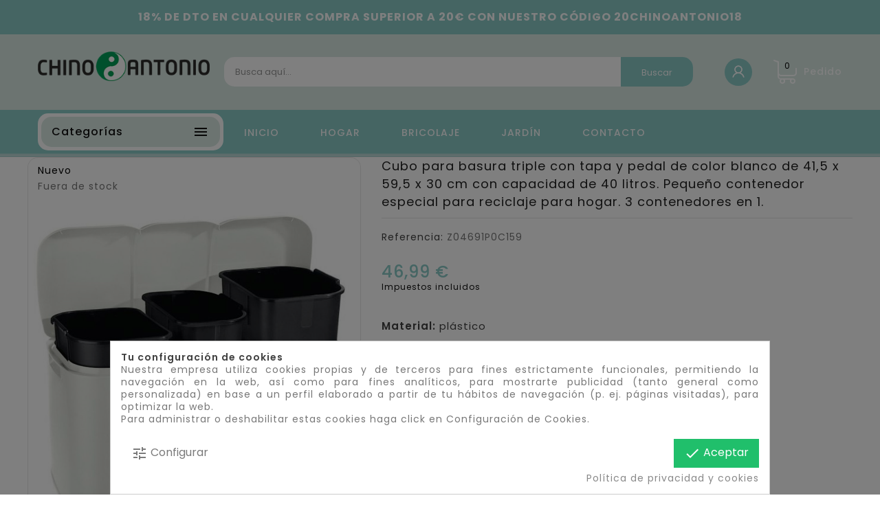

--- FILE ---
content_type: text/css
request_url: https://chinoantonio.com/themes/PRS160_09/assets/cache/theme-edeb2f160.css
body_size: 112938
content:
.bootstrap-touchspin .input-group-btn-vertical{position:relative;white-space:nowrap;width:1%;vertical-align:middle;display:table-cell}.bootstrap-touchspin .input-group-btn-vertical>.btn{display:block;float:none;width:100%;max-width:100%;padding:8px 10px;margin-left:-1px;position:relative}.bootstrap-touchspin .input-group-btn-vertical .bootstrap-touchspin-up{- border-radius:0;-moz-border-radius:0;-webkit-border-radius:0;-khtml-border-radius:0;border-top-right-radius:4px}.bootstrap-touchspin .input-group-btn-vertical .bootstrap-touchspin-down{margin-top:-2px;border-radius:0;-moz-border-radius:0;-webkit-border-radius:0;-khtml-border-radius:0;border-bottom-right-radius:4px}.bootstrap-touchspin .input-group-btn-vertical i{position:absolute;top:3px;left:5px;font-size:9px;font-weight:400}
/*!
 * Bootstrap v4.0.0-alpha.4 (http://getbootstrap.com)
 * Copyright 2011-2016 The Bootstrap Authors
 * Copyright 2011-2016 Twitter, Inc.
 * Licensed under MIT (https://github.com/twbs/bootstrap/blob/master/LICENSE)
 */
/*! normalize.css v4.0.0 | MIT License | github.com/necolas/normalize.css */
 html{font-family:sans-serif;-ms-text-size-adjust:100%;-webkit-text-size-adjust:100%}body{margin:0}article,aside,details,figcaption,figure,footer,header,main,menu,nav,section,summary{display:block}audio,canvas,progress,video{display:inline-block}audio:not([controls]){display:none;height:0}progress{vertical-align:baseline}template,[hidden]{display:none}a{background-color:transparent}a:active,a:hover{outline-width:0}abbr[title]{border-bottom:none;text-decoration:underline}b,strong{font-weight:inherit}b,strong{color:#414141;font-weight:600}dfn{font-style:italic}h1{font-size:2em;margin:.67em 0}mark{background-color:#ff0;color:#000}small{font-size:80%}sub,sup{font-size:75%;line-height:0;position:relative;vertical-align:baseline}sub{bottom:-.25em}sup{top:-.5em}img{border-style:none}svg:not(:root){overflow:hidden}code,kbd,pre,samp{font-family:monospace,monospace;font-size:1em}figure{margin:1em 40px}hr{box-sizing:content-box;height:0;overflow:visible}button,input,select,textarea{font:inherit}optgroup{font-weight:700}button,input,select{overflow:visible}button,input,select,textarea{margin:0}button,select{text-transform:none}button,[type="button"],[type="reset"],[type="submit"]{cursor:pointer}[disabled]{cursor:default}button,html [type="button"],[type="reset"],[type="submit"]{-webkit-appearance:button}button::-moz-focus-inner,input::-moz-focus-inner{border:0;padding:0}button:-moz-focusring,input:-moz-focusring{outline:none}fieldset{border:1px solid #e5e5e5;margin:0 2px;padding:.35em .625em .75em}legend{box-sizing:border-box;color:inherit;display:table;max-width:100%;padding:0;white-space:normal}textarea{overflow:auto}[type="checkbox"],[type="radio"]{box-sizing:border-box;padding:0;cursor:pointer}[type="number"]::-webkit-inner-spin-button,[type="number"]::-webkit-outer-spin-button{height:auto}[type="search"]{-webkit-appearance:textfield}[type="search"]::-webkit-search-cancel-button,[type="search"]::-webkit-search-decoration{-webkit-appearance:none}@media print{*,*::before,*::after,*::first-letter,*::first-line{text-shadow:none!important;box-shadow:none!important}a,a:visited{text-decoration:underline}abbr[title]::after{content:" (" attr(title) ")"}pre,blockquote{border:1px solid #e5e5e5;page-break-inside:avoid}thead{display:table-header-group}tr,img{page-break-inside:avoid}p,h2,h3{orphans:3;widows:3}h2,h3{page-break-after:avoid}.navbar{display:none}.btn>.caret,.dropup>.btn>.caret{border-top-color:#000!important}.tag{border:1px solid #000}.table{border-collapse:collapse!important}.table td,.table th{background-color:#fff!important}.table-bordered th,.table-bordered td{border:1px solid #ddd!important}}html{box-sizing:border-box}*,*::before,*::after{box-sizing:inherit}@-ms-viewport{width:device-width}html{font-size:16px;-ms-overflow-style:scrollbar;-webkit-tap-highlight-color:transparent}body{font-family:-apple-system,BlinkMacSystemFont,"Segoe UI",Poppins,"Helvetica Neue",Arial,sans-serif;font-size:1rem;line-height:1.5;color:#878787;background-color:#fff}[tabindex="-1"]:focus{outline:none!important}h1,h2,h3,h4,h5,h6{margin-top:0;margin-bottom:.5rem}p{margin-top:0;margin-bottom:1rem}abbr[title],abbr[data-original-title]{cursor:help;border-bottom:1px dotted #ebebeb}address{margin-bottom:1rem;font-style:normal;line-height:inherit}ol,ul,dl{margin-top:0;margin-bottom:1rem}ol ol,ul ul,ol ul,ul ol{margin-bottom:0}dt{font-weight:700}dd{margin-bottom:.5rem;margin-left:0}blockquote{margin:0 0 1rem}a{color:#888;text-decoration:none}a:focus,a:hover{color:#000}a:focus{outline:none}a:not([href]):not([tabindex]){color:inherit;text-decoration:none}a:not([href]):not([tabindex]):focus,a:not([href]):not([tabindex]):hover{color:inherit;text-decoration:none}a:not([href]):not([tabindex]):focus{outline:none}pre{margin-top:0;margin-bottom:1rem;overflow:auto}figure{margin:0 0 1rem}img{vertical-align:middle}[role="button"]{cursor:pointer}a,area,button,[role="button"],input,label,select,summary,textarea{touch-action:manipulation}table{border-collapse:collapse;background-color:transparent}caption{padding-top:.75rem;padding-bottom:.75rem;color:#777;text-align:left;caption-side:bottom}th{text-align:left}label{display:inline-block;margin-bottom:.5rem}button:focus{outline:none;outline:5px auto -webkit-focus-ring-color}input,button,select,textarea{margin:0;line-height:inherit;border-radius:0;-moz-border-radius:0;-webkit-border-radius:0;-khtml-border-radius:0}input[type="radio"]:disabled,input[type="checkbox"]:disabled{cursor:not-allowed}input[type="date"],input[type="time"],input[type="datetime-local"],input[type="month"]{-webkit-appearance:listbox}textarea{resize:vertical}fieldset{min-width:0;padding:0;margin:0;border:0}legend{display:block;width:100%;padding:0;margin-bottom:.5rem;font-size:1.5rem;line-height:inherit}input[type="search"]{-webkit-appearance:none}output{display:inline-block}[hidden]{display:none!important}h1,h2,h3,h4,h5,h6,.h1,.h2,.h3,.h4,.h5,.h6{margin-bottom:.5rem;font-family:inherit;font-weight:600;line-height:1.1;color:inherit}h1,.h1{font-size:1.375rem}h2,.h2{font-size:1.25rem}h3,.h3{font-size:1.125rem}h4,.h4{font-size:1.125rem}h5,.h5{font-size:1rem}h6,.h6{font-size:15px}.lead{font-size:1.25rem;font-weight:300}.display-1{font-size:3.125rem;font-weight:600}.display-2{font-size:2.1875rem;font-weight:400}.display-3{font-size:1.5625rem;font-weight:400}.display-4{font-size:1.25rem;font-weight:400}hr{margin-top:1rem;margin-bottom:1rem;border:0;border-top:1px solid #e5e5e5}small,.small{font-size:80%;font-weight:400}mark,.mark{padding:.2em;background-color:#fcf8e3}.list-unstyled{padding-left:0;list-style:none}.list-inline{padding-left:0;list-style:none}.list-inline-item{display:inline-block}.list-inline-item:not(:last-child){margin-right:5px}.initialism{font-size:90%}.blockquote{padding:.5rem 1rem;margin-bottom:1rem;font-size:1.25rem;border-left:.25rem solid #e9e9e9}.blockquote-footer{display:block;font-size:80%;color:#ebebeb}.blockquote-footer::before{content:"\2014   \A0"}.blockquote-reverse{padding-right:1rem;padding-left:0;text-align:right;border-right:.25rem solid #e9e9e9;border-left:0}.blockquote-reverse .blockquote-footer::before{content:""}.blockquote-reverse .blockquote-footer::after{content:"\A0   \2014"}dl.row>dd+dt{clear:left}.img-fluid,.carousel-inner>.carousel-item>img,.carousel-inner>.carousel-item>a>img{display:block;max-width:100%;height:auto}.img-rounded{border-radius:.3rem;-moz-border-radius:.3rem;-webkit-border-radius:.3rem;-khtml-border-radius:.3rem}.img-thumbnail{padding:.25rem;background-color:#fff;border:1px solid #ddd;border-radius:0;-moz-border-radius:0;-webkit-border-radius:0;-khtml-border-radius:0;transition:all .2s ease-in-out;-webkit-transition:all .2s ease-in-out;-moz-transition:all .2s ease-in-out;-o-transition:all .2s ease-in-out;-ms-transition:all .2s ease-in-out;display:inline-block;max-width:100%;height:auto}.img-circle{border-radius:50%;-moz-border-radius:50%;-webkit-border-radius:50%;-khtml-border-radius:50%}.figure{display:inline-block}.figure-img{margin-bottom:.5rem;line-height:1}.figure-caption{font-size:90%;color:#ebebeb}code,kbd,pre,samp{font-family:Menlo,Monaco,Consolas,"Liberation Mono","Courier New",monospace}code{padding:.2rem .4rem;font-size:90%;color:#bd4147;background-color:#f7f7f9;border-radius:0;-moz-border-radius:0;-webkit-border-radius:0;-khtml-border-radius:0}kbd{padding:.2rem .4rem;font-size:90%;color:#fff;background-color:#333;border-radius:.2rem;-moz-border-radius:.2rem;-webkit-border-radius:.2rem;-khtml-border-radius:.2rem}kbd kbd{padding:0;font-size:100%;font-weight:700}pre{display:block;margin-top:0;margin-bottom:1rem;font-size:90%;color:#878787}pre code{padding:0;font-size:inherit;color:inherit;background-color:transparent;border-radius:0;-moz-border-radius:0;-webkit-border-radius:0;-khtml-border-radius:0}.pre-scrollable{max-height:340px;overflow-y:scroll}.container{margin-left:auto;margin-right:auto;padding-left:15px;padding-right:15px}@media (min-width:1201px){.container{padding:0}}.container::after{content:"";display:table;clear:both}@media (min-width:544px){.container{max-width:100%}}@media (min-width:768px){.container{max-width:750px}}@media (min-width:992px){.container{max-width:970px}}@media (min-width:1200px){.container{max-width:1170px}}@media (min-width:1300px){.container{max-width:1270px}}@media (min-width:1600px){.container{max-width:1570px}}.container-fluid{margin-left:auto;margin-right:auto;padding-left:15px;padding-right:15px}.container-fluid::after{content:"";display:table;clear:both}.row{margin-left:-15px;margin-right:-15px}.row::after{content:"";display:table;clear:both}.col-xs-1,.col-xs-2,.col-xs-3,.col-xs-4,.col-xs-5,.col-xs-6,.col-xs-7,.col-xs-8,.col-xs-9,.col-xs-10,.col-xs-11,.col-xs-12,.col-sm-1,.col-sm-2,.col-sm-3,.col-sm-4,.col-sm-5,.col-sm-6,.col-sm-7,.col-sm-8,.col-sm-9,.col-sm-10,.col-sm-11,.col-sm-12,.col-md-1,.col-md-2,.col-md-3,.col-md-4,.col-md-5,.col-md-6,.col-md-7,.col-md-8,.col-md-9,.col-md-10,.col-md-11,.col-md-12,.col-lg-1,.col-lg-2,.col-lg-3,.col-lg-4,.col-lg-5,.col-lg-6,.col-lg-7,.col-lg-8,.col-lg-9,.col-lg-10,.col-lg-11,.col-lg-12,.col-xl-1,.col-xl-2,.col-xl-3,.col-xl-4,.col-xl-5,.col-xl-6,.col-xl-7,.col-xl-8,.col-xl-9,.col-xl-10,.col-xl-11,.col-xl-12{position:inherit;min-height:1px;padding-right:15px;padding-left:15px}.col-xs-1{float:left;width:8.33333%}.col-xs-2{float:left;width:16.66667%}.col-xs-3{float:left;width:25%}.col-xs-4{float:left;width:33.33333%}.col-xs-5{float:left;width:41.66667%}.col-xs-6{float:left;width:50%}.col-xs-7{float:left;width:58.33333%}.col-xs-8{float:left;width:66.66667%}.col-xs-9{float:left;width:75%}.col-xs-10{float:left;width:83.33333%}.col-xs-11{float:left;width:91.66667%}.col-xs-12{float:left;width:100%}.pull-xs-0{right:auto}.pull-xs-1{right:8.33333%}.pull-xs-2{right:16.66667%}.pull-xs-3{right:25%}.pull-xs-4{right:33.33333%}.pull-xs-5{right:41.66667%}.pull-xs-6{right:50%}.pull-xs-7{right:58.33333%}.pull-xs-8{right:66.66667%}.pull-xs-9{right:75%}.pull-xs-10{right:83.33333%}.pull-xs-11{right:91.66667%}.pull-xs-12{right:100%}.push-xs-0{left:auto}.push-xs-1{left:8.33333%}.push-xs-2{left:16.66667%}.push-xs-3{left:25%}.push-xs-4{left:33.33333%}.push-xs-5{left:41.66667%}.push-xs-6{left:50%}.push-xs-7{left:58.33333%}.push-xs-8{left:66.66667%}.push-xs-9{left:75%}.push-xs-10{left:83.33333%}.push-xs-11{left:91.66667%}.push-xs-12{left:100%}.offset-xs-1{margin-left:8.33333%}.offset-xs-2{margin-left:16.66667%}.offset-xs-3{margin-left:25%}.offset-xs-4{margin-left:33.33333%}.offset-xs-5{margin-left:41.66667%}.offset-xs-6{margin-left:50%}.offset-xs-7{margin-left:58.33333%}.offset-xs-8{margin-left:66.66667%}.offset-xs-9{margin-left:75%}.offset-xs-10{margin-left:83.33333%}.offset-xs-11{margin-left:91.66667%}@media (min-width:544px){.col-sm-1{float:left;width:8.33333%}.col-sm-2{float:left;width:16.66667%}.col-sm-3{float:left;width:25%}.col-sm-4{float:left;width:33.33333%}.col-sm-5{float:left;width:41.66667%}.col-sm-6{float:left;width:50%}.col-sm-7{float:left;width:58.33333%}.col-sm-8{float:left;width:66.66667%}.col-sm-9{float:left;width:75%}.col-sm-10{float:left;width:83.33333%}.col-sm-11{float:left;width:91.66667%}.col-sm-12{float:left;width:100%}.pull-sm-0{right:auto}.pull-sm-1{right:8.33333%}.pull-sm-2{right:16.66667%}.pull-sm-3{right:25%}.pull-sm-4{right:33.33333%}.pull-sm-5{right:41.66667%}.pull-sm-6{right:50%}.pull-sm-7{right:58.33333%}.pull-sm-8{right:66.66667%}.pull-sm-9{right:75%}.pull-sm-10{right:83.33333%}.pull-sm-11{right:91.66667%}.pull-sm-12{right:100%}.push-sm-0{left:auto}.push-sm-1{left:8.33333%}.push-sm-2{left:16.66667%}.push-sm-3{left:25%}.push-sm-4{left:33.33333%}.push-sm-5{left:41.66667%}.push-sm-6{left:50%}.push-sm-7{left:58.33333%}.push-sm-8{left:66.66667%}.push-sm-9{left:75%}.push-sm-10{left:83.33333%}.push-sm-11{left:91.66667%}.push-sm-12{left:100%}.offset-sm-0{margin-left:0%}.offset-sm-1{margin-left:8.33333%}.offset-sm-2{margin-left:16.66667%}.offset-sm-3{margin-left:25%}.offset-sm-4{margin-left:33.33333%}.offset-sm-5{margin-left:41.66667%}.offset-sm-6{margin-left:50%}.offset-sm-7{margin-left:58.33333%}.offset-sm-8{margin-left:66.66667%}.offset-sm-9{margin-left:75%}.offset-sm-10{margin-left:83.33333%}.offset-sm-11{margin-left:91.66667%}}@media (min-width:768px){.col-md-1{float:left;width:8.33333%}.col-md-2{float:left;width:16.66667%}.col-md-3{float:left;width:25%}.col-md-4{float:left;width:33.33333%}.col-md-5{float:left;width:41.66667%}.col-md-6{float:left;width:50%}.col-md-7{float:left;width:58.33333%}.col-md-8{float:left;width:66.66667%}.col-md-9{float:left;width:75%}.col-md-10{float:left;width:83.33333%}.col-md-11{float:left;width:91.66667%}.col-md-12{float:left;width:100%}.pull-md-0{right:auto}.pull-md-1{right:8.33333%}.pull-md-2{right:16.66667%}.pull-md-3{right:25%}.pull-md-4{right:33.33333%}.pull-md-5{right:41.66667%}.pull-md-6{right:50%}.pull-md-7{right:58.33333%}.pull-md-8{right:66.66667%}.pull-md-9{right:75%}.pull-md-10{right:83.33333%}.pull-md-11{right:91.66667%}.pull-md-12{right:100%}.push-md-0{left:auto}.push-md-1{left:8.33333%}.push-md-2{left:16.66667%}.push-md-3{left:25%}.push-md-4{left:33.33333%}.push-md-5{left:41.66667%}.push-md-6{left:50%}.push-md-7{left:58.33333%}.push-md-8{left:66.66667%}.push-md-9{left:75%}.push-md-10{left:83.33333%}.push-md-11{left:91.66667%}.push-md-12{left:100%}.offset-md-0{margin-left:0%}.offset-md-1{margin-left:8.33333%}.offset-md-2{margin-left:16.66667%}.offset-md-3{margin-left:25%}.offset-md-4{margin-left:33.33333%}.offset-md-5{margin-left:41.66667%}.offset-md-6{margin-left:50%}.offset-md-7{margin-left:58.33333%}.offset-md-8{margin-left:66.66667%}.offset-md-9{margin-left:75%}.offset-md-10{margin-left:83.33333%}.offset-md-11{margin-left:91.66667%}}@media (min-width:992px){.col-lg-1{float:left;width:8.33333%}.col-lg-2{float:left;width:16.66667%}.col-lg-3{float:left;width:25%}.col-lg-4{float:left;width:33.33333%}.col-lg-5{float:left;width:41.66667%}.col-lg-6{float:left;width:50%}.col-lg-7{float:left;width:58.33333%}.col-lg-8{float:left;width:66.66667%}.col-lg-9{float:left;width:75%}.col-lg-10{float:left;width:83.33333%}.col-lg-11{float:left;width:91.66667%}.col-lg-12{float:left;width:100%}.pull-lg-0{right:auto}.pull-lg-1{right:8.33333%}.pull-lg-2{right:16.66667%}.pull-lg-3{right:25%}.pull-lg-4{right:33.33333%}.pull-lg-5{right:41.66667%}.pull-lg-6{right:50%}.pull-lg-7{right:58.33333%}.pull-lg-8{right:66.66667%}.pull-lg-9{right:75%}.pull-lg-10{right:83.33333%}.pull-lg-11{right:91.66667%}.pull-lg-12{right:100%}.push-lg-0{left:auto}.push-lg-1{left:8.33333%}.push-lg-2{left:16.66667%}.push-lg-3{left:25%}.push-lg-4{left:33.33333%}.push-lg-5{left:41.66667%}.push-lg-6{left:50%}.push-lg-7{left:58.33333%}.push-lg-8{left:66.66667%}.push-lg-9{left:75%}.push-lg-10{left:83.33333%}.push-lg-11{left:91.66667%}.push-lg-12{left:100%}.offset-lg-0{margin-left:0%}.offset-lg-1{margin-left:8.33333%}.offset-lg-2{margin-left:16.66667%}.offset-lg-3{margin-left:25%}.offset-lg-4{margin-left:33.33333%}.offset-lg-5{margin-left:41.66667%}.offset-lg-6{margin-left:50%}.offset-lg-7{margin-left:58.33333%}.offset-lg-8{margin-left:66.66667%}.offset-lg-9{margin-left:75%}.offset-lg-10{margin-left:83.33333%}.offset-lg-11{margin-left:91.66667%}}@media (min-width:1200px){.col-xl-1{float:left;width:8.33333%}.col-xl-2{float:left;width:16.66667%}.col-xl-3{float:left;width:25%}.col-xl-4{float:left;width:33.33333%}.col-xl-5{float:left;width:41.66667%}.col-xl-6{float:left;width:50%}.col-xl-7{float:left;width:58.33333%}.col-xl-8{float:left;width:66.66667%}.col-xl-9{float:left;width:75%}.col-xl-10{float:left;width:83.33333%}.col-xl-11{float:left;width:91.66667%}.col-xl-12{float:left;width:100%}.pull-xl-0{right:auto}.pull-xl-1{right:8.33333%}.pull-xl-2{right:16.66667%}.pull-xl-3{right:25%}.pull-xl-4{right:33.33333%}.pull-xl-5{right:41.66667%}.pull-xl-6{right:50%}.pull-xl-7{right:58.33333%}.pull-xl-8{right:66.66667%}.pull-xl-9{right:75%}.pull-xl-10{right:83.33333%}.pull-xl-11{right:91.66667%}.pull-xl-12{right:100%}.push-xl-0{left:auto}.push-xl-1{left:8.33333%}.push-xl-2{left:16.66667%}.push-xl-3{left:25%}.push-xl-4{left:33.33333%}.push-xl-5{left:41.66667%}.push-xl-6{left:50%}.push-xl-7{left:58.33333%}.push-xl-8{left:66.66667%}.push-xl-9{left:75%}.push-xl-10{left:83.33333%}.push-xl-11{left:91.66667%}.push-xl-12{left:100%}.offset-xl-0{margin-left:0%}.offset-xl-1{margin-left:8.33333%}.offset-xl-2{margin-left:16.66667%}.offset-xl-3{margin-left:25%}.offset-xl-4{margin-left:33.33333%}.offset-xl-5{margin-left:41.66667%}.offset-xl-6{margin-left:50%}.offset-xl-7{margin-left:58.33333%}.offset-xl-8{margin-left:66.66667%}.offset-xl-9{margin-left:75%}.offset-xl-10{margin-left:83.33333%}.offset-xl-11{margin-left:91.66667%}}.table{width:100%;max-width:100%;margin-bottom:1rem}.table th,.table td{padding:.75rem;vertical-align:top;border-top:1px solid #e5e5e5}.table thead th{vertical-align:bottom;border-bottom:2px solid #e9e9e9}.table tbody+tbody{border-top:2px solid #e9e9e9}.table .table{background-color:#fff}.table-sm th,.table-sm td{padding:.3rem}.table-bordered{border:1px solid #e5e5e5}.table-bordered th,.table-bordered td{border:1px solid #e5e5e5}.table-bordered thead th,.table-bordered thead td{border-bottom-width:2px;font-weight:400}.table-striped tbody tr:nth-of-type(odd){background-color:#f5f5f5}.table-hover tbody tr:hover{background-color:rgba(0,0,0,.075)}.table-active,.table-active>th,.table-active>td{background-color:rgba(0,0,0,.075)}.table-hover .table-active:hover{background-color:rgba(0,0,0,.075)}.table-hover .table-active:hover>td,.table-hover .table-active:hover>th{background-color:rgba(0,0,0,.075)}.table-success,.table-success>th,.table-success>td{background-color:#dff0d8}.table-hover .table-success:hover{background-color:#d0e9c6}.table-hover .table-success:hover>td,.table-hover .table-success:hover>th{background-color:#d0e9c6}.table-info,.table-info>th,.table-info>td{background-color:#d9edf7}.table-hover .table-info:hover{background-color:#c4e3f3}.table-hover .table-info:hover>td,.table-hover .table-info:hover>th{background-color:#c4e3f3}.table-warning,.table-warning>th,.table-warning>td{background-color:#fcf8e3}.table-hover .table-warning:hover{background-color:#faf2cc}.table-hover .table-warning:hover>td,.table-hover .table-warning:hover>th{background-color:#faf2cc}.table-danger,.table-danger>th,.table-danger>td{background-color:#f2dede}.table-hover .table-danger:hover{background-color:#ebcccc}.table-hover .table-danger:hover>td,.table-hover .table-danger:hover>th{background-color:#ebcccc}.thead-inverse th{color:#fff;background-color:#878787}.thead-default th{color:#777;background-color:#e9e9e9}.table-inverse{color:#e9e9e9;background-color:#878787}.table-inverse th,.table-inverse td,.table-inverse thead th{border-color:#777}.table-inverse.table-bordered{border:0}.table-responsive{display:block;width:100%;min-height:.01%;overflow-x:auto}.table-reflow thead{float:left}.table-reflow tbody{display:block;white-space:nowrap}.table-reflow th,.table-reflow td{border-top:1px solid #e5e5e5;border-left:1px solid #e5e5e5}.table-reflow th:last-child,.table-reflow td:last-child{border-right:1px solid #e5e5e5}.table-reflow thead:last-child tr:last-child th,.table-reflow thead:last-child tr:last-child td,.table-reflow tbody:last-child tr:last-child th,.table-reflow tbody:last-child tr:last-child td,.table-reflow tfoot:last-child tr:last-child th,.table-reflow tfoot:last-child tr:last-child td{border-bottom:1px solid #e5e5e5}.table-reflow tr{float:left}.table-reflow tr th,.table-reflow tr td{display:block!important;border:1px solid #e5e5e5}.form-control{display:block;width:100%;padding:.5rem .75rem;font-size:14px;line-height:1.25;color:#777;background-color:#fff;background-image:none;background-clip:padding-box;border:1px solid #e5e5e5;border-radius:0;-moz-border-radius:0;-webkit-border-radius:0;-khtml-border-radius:0}.form-control::-ms-expand{background-color:transparent;border:0}.form-control:focus{color:#777;background-color:#fff;border-color:#66afe9;outline:none}.form-control::placeholder{color:#999;opacity:1;-moz-opacity:1;-khtml-opacity:1;-webkit-opacity:1}.form-control:disabled,.form-control[readonly]{background-color:#e9e9e9;opacity:1;-moz-opacity:1;-khtml-opacity:1;-webkit-opacity:1}.form-control:disabled{cursor:not-allowed}select.form-control:not([size]):not([multiple]){height:2.5rem}select.form-control:focus::-ms-value{color:#777;background-color:#fff}.form-control-file,.form-control-range{display:block}.col-form-label{padding-top:.5rem;padding-bottom:.5rem;margin-bottom:0}.col-form-label-lg{padding-top:.75rem;padding-bottom:.75rem;font-size:.9375rem}.col-form-label-sm{padding-top:.25rem;padding-bottom:.25rem;font-size:.875rem}.col-form-legend{padding-top:.5rem;padding-bottom:.5rem;margin-bottom:0;font-size:1rem}.form-control-static{min-height:2.5rem;padding-top:.5rem;padding-bottom:.5rem;margin-bottom:0}.form-control-static.form-control-sm,.input-group-sm>.form-control-static.form-control,.input-group-sm>.form-control-static.input-group-addon,.input-group-sm>.input-group-btn>.form-control-static.btn,.form-control-static.form-control-lg,.input-group-lg>.form-control-static.form-control,.input-group-lg>.form-control-static.input-group-addon,.input-group-lg>.input-group-btn>.form-control-static.btn{padding-right:0;padding-left:0}.form-control-sm,.input-group-sm>.form-control,.input-group-sm>.input-group-addon,.input-group-sm>.input-group-btn>.btn{padding:.25rem .5rem;font-size:.875rem;border-radius:.2rem;-moz-border-radius:.2rem;-webkit-border-radius:.2rem;-khtml-border-radius:.2rem}select.form-control-sm:not([size]):not([multiple]),.input-group-sm>select.form-control:not([size]):not([multiple]),.input-group-sm>select.input-group-addon:not([size]):not([multiple]),.input-group-sm>.input-group-btn>select.btn:not([size]):not([multiple]){height:1.8125rem}.form-control-lg,.input-group-lg>.form-control,.input-group-lg>.input-group-addon,.input-group-lg>.input-group-btn>.btn{padding:.75rem 1.5rem;font-size:.9375rem;border-radius:.3rem;-moz-border-radius:.3rem;-webkit-border-radius:.3rem;-khtml-border-radius:.3rem}select.form-control-lg:not([size]):not([multiple]),.input-group-lg>select.form-control:not([size]):not([multiple]),.input-group-lg>select.input-group-addon:not([size]):not([multiple]),.input-group-lg>.input-group-btn>select.btn:not([size]):not([multiple]){height:2.75rem}.form-group{margin-bottom:1rem}.form-text{display:block;margin-top:.25rem}.form-check{position:relative;display:block;margin-bottom:.75rem}.form-check+.form-check{margin-top:-.25rem}.form-check.disabled .form-check-label{color:#777;cursor:not-allowed}.form-check-label{padding-left:1.25rem;margin-bottom:0;cursor:pointer}.form-check-input{position:absolute;margin-top:.25rem;margin-left:-1.25rem}.form-check-input:only-child{position:static}.form-check-inline{position:relative;display:inline-block;padding-left:1.25rem;margin-bottom:0;vertical-align:middle;cursor:pointer}.form-check-inline+.form-check-inline{margin-left:.75rem}.form-check-inline.disabled{cursor:not-allowed}.form-control-feedback{margin-top:.25rem}.form-control-success,.form-control-warning,.form-control-danger{padding-right:2.25rem;background-repeat:no-repeat;background-position:center right .625rem;background-size:1.25rem 1.25rem}.has-success .form-control-feedback,.has-success .form-control-label,.has-success .form-check-label,.has-success .form-check-inline,.has-success .custom-control{color:#4cbb6c}.has-success .form-control{border-color:#4cbb6c}.has-success .input-group-addon{color:#4cbb6c;border-color:#4cbb6c;background-color:#e0f3e5}.has-success .form-control-feedback{color:#4cbb6c}.has-success .form-control-success{background-image:url("data:image/svg+xml;charset=utf8,%3Csvg xmlns='http://www.w3.org/2000/svg' viewBox='0 0 8 8'%3E%3Cpath fill='%235cb85c' d='M2.3 6.73L.6 4.53c-.4-1.04.46-1.4 1.1-.8l1.1 1.4 3.4-3.8c.6-.63 1.6-.27 1.2.7l-4 4.6c-.43.5-.8.4-1.1.1z'/%3E%3C/svg%3E")}.has-warning .form-control-feedback,.has-warning .form-control-label,.has-warning .form-check-label,.has-warning .form-check-inline,.has-warning .custom-control{color:#ff9a52}.has-warning .form-control{border-color:#ff9a52}.has-warning .input-group-addon{color:#ff9a52;border-color:#ff9a52;background-color:#fff}.has-warning .form-control-feedback{color:#ff9a52}.has-warning .form-control-warning{background-image:url("data:image/svg+xml;charset=utf8,%3Csvg xmlns='http://www.w3.org/2000/svg' viewBox='0 0 8 8'%3E%3Cpath fill='%23f0ad4e' d='M4.4 5.324h-.8v-2.46h.8zm0 1.42h-.8V5.89h.8zM3.76.63L.04 7.075c-.115.2.016.425.26.426h7.397c.242 0 .372-.226.258-.426C6.726 4.924 5.47 2.79 4.253.63c-.113-.174-.39-.174-.494 0z'/%3E%3C/svg%3E")}.has-danger .form-control-feedback,.has-danger .form-control-label,.has-danger .form-check-label,.has-danger .form-check-inline,.has-danger .custom-control{color:#ff4c4c}.has-danger .form-control{border-color:#ff4c4c}.has-danger .input-group-addon{color:#ff4c4c;border-color:#ff4c4c;background-color:#fff}.has-danger .form-control-feedback{color:#ff4c4c}.has-danger .form-control-danger{background-image:url("data:image/svg+xml;charset=utf8,%3Csvg xmlns='http://www.w3.org/2000/svg' fill='%23d9534f' viewBox='-2 -2 7 7'%3E%3Cpath stroke='%23d9534f' d='M0 0l3 3m0-3L0 3'/%3E%3Ccircle r='.5'/%3E%3Ccircle cx='3' r='.5'/%3E%3Ccircle cy='3' r='.5'/%3E%3Ccircle cx='3' cy='3' r='.5'/%3E%3C/svg%3E")}@media (min-width:544px){.form-inline .form-group{display:inline-block;margin-bottom:0;vertical-align:middle}.form-inline .form-control{display:inline-block;width:auto;vertical-align:middle}.form-inline .form-control-static{display:inline-block}.form-inline .input-group{display:inline-table;vertical-align:middle}.form-inline .input-group .input-group-addon,.form-inline .input-group .input-group-btn,.form-inline .input-group .form-control{width:auto}.form-inline .input-group>.form-control{width:100%}.form-inline .form-control-label{margin-bottom:0;vertical-align:middle}.form-inline .form-check{display:inline-block;margin-top:0;margin-bottom:0;vertical-align:middle}.form-inline .form-check-label{padding-left:0}.form-inline .form-check-input{position:relative;margin-left:0}.form-inline .has-feedback .form-control-feedback{top:0}}.btn{display:inline-block;font-weight:400;line-height:1.25;text-align:center;white-space:nowrap;vertical-align:middle;cursor:pointer;user-select:none;border:1px solid transparent;padding:.5rem 1rem;font-size:1rem;border-radius:0;-moz-border-radius:0;-webkit-border-radius:0;-khtml-border-radius:0}.btn:focus,.btn.focus,.btn:active:focus,.btn:active.focus,.btn.active:focus,.btn.active.focus{outline:5px auto -webkit-focus-ring-color;outline-offset:-2px}.btn:focus,.btn:hover{text-decoration:none}.btn.focus{text-decoration:none}.btn:active,.btn.active{background-image:none;outline:0}.btn.disabled,.btn:disabled{cursor:not-allowed;opacity:.65;-moz-opacity:.65;-khtml-opacity:.65;-webkit-opacity:.65}a.btn.disabled,fieldset[disabled] a.btn{pointer-events:none}.btn-primary,.page-footer .text-sm-center a,.button.ajax_add_to_cart_button{border-radius:15px;-moz-border-radius:15px;-webkit-border-radius:15px;-khtml-border-radius:15px;color:#fff;background-color:#8bcbc8;border-color:transparent}.btn-primary:hover,.page-footer .text-sm-center a:hover,.button.ajax_add_to_cart_button:hover{color:#000;background:#DAE9E4;border-color:transparent}.btn-primary:focus,.btn-primary.focus,.page-footer .text-sm-center a:focus,.button.ajax_add_to_cart_button:focus{color:#000;background:#DAE9E4;border-color:transparent}.btn-primary:active,.btn-primary.active,.open>.btn-primary.dropdown-toggle,.page-footer .text-sm-center a:active,.button.ajax_add_to_cart_button:active{color:#000;background:#DAE9E4;border-color:transparent;background-image:none}.btn-primary:active:hover,.btn-primary:active:focus,.btn-primary:active.focus,.btn-primary.active:hover,.btn-primary.active:focus,.btn-primary.active.focus,.open>.btn-primary.dropdown-toggle:hover,.open>.btn-primary.dropdown-toggle:focus,.open>.btn-primary.dropdown-toggle.focus{color:#111;background:#DAE9E4;border-color:transparent}.btn-primary.disabled:focus,.btn-primary.disabled.focus,.btn-primary:disabled:focus,.btn-primary:disabled.focus{background-color:#000;border-color:transparent}.btn-primary.disabled:hover,.btn-primary:disabled:hover{background-color:#000;border-color:transparent;color:#fff}.btn-secondary,.btn-tertiary{color:#fff;background-color:#8bcbc8;border-color:transparent}.btn-secondary:hover,.btn-tertiary:hover{color:#111;background:#DAE9E4;border-color:transparent}.btn-secondary:focus,.btn-tertiary:focus,.btn-secondary.focus,.focus.btn-tertiary{color:#111;background:#DAE9E4;border-color:transparent}.btn-secondary:active,.btn-tertiary:active,.btn-secondary.active,.active.btn-tertiary,.open>.btn-secondary.dropdown-toggle,.open>.dropdown-toggle.btn-tertiary{color:#111;background-color:#DAE9E4;border-color:transparent;background-image:none}.btn-secondary:active:hover,.btn-tertiary:active:hover,.btn-secondary:active:focus,.btn-tertiary:active:focus,.btn-secondary:active.focus,.btn-tertiary:active.focus,.btn-secondary.active:hover,.active.btn-tertiary:hover,.btn-secondary.active:focus,.active.btn-tertiary:focus,.btn-secondary.active.focus,.active.focus.btn-tertiary,.open>.btn-secondary.dropdown-toggle:hover,.open>.dropdown-toggle.btn-tertiary:hover,.open>.btn-secondary.dropdown-toggle:focus,.open>.dropdown-toggle.btn-tertiary:focus,.open>.btn-secondary.dropdown-toggle.focus,.open>.dropdown-toggle.focus.btn-tertiary{color:#111;background-color:#DAE9E4;border-color:transparent}.btn-secondary.disabled:focus,.disabled.btn-tertiary:focus,.btn-secondary.disabled.focus,.disabled.focus.btn-tertiary,.btn-secondary:disabled:focus,.btn-tertiary:disabled:focus,.btn-secondary:disabled.focus,.btn-tertiary:disabled.focus{background-color:#e9e9e9;border-color:transparent}.btn-secondary.disabled:hover,.disabled.btn-tertiary:hover,.btn-secondary:disabled:hover,.btn-tertiary:disabled:hover{background-color:#e9e9e9;border-color:transparent}.btn-info{color:#fff;background-color:#5bc0de;border-color:#5bc0de}.btn-info:hover{color:#fff;background-color:#31b0d5;border-color:#2aabd2}.btn-info:focus,.btn-info.focus{color:#fff;background-color:#31b0d5;border-color:#2aabd2}.btn-info:active,.btn-info.active,.open>.btn-info.dropdown-toggle{color:#fff;background-color:#31b0d5;border-color:#2aabd2;background-image:none}.btn-info:active:hover,.btn-info:active:focus,.btn-info:active.focus,.btn-info.active:hover,.btn-info.active:focus,.btn-info.active.focus,.open>.btn-info.dropdown-toggle:hover,.open>.btn-info.dropdown-toggle:focus,.open>.btn-info.dropdown-toggle.focus{color:#fff;background-color:#269abc;border-color:#1f7e9a}.btn-info.disabled:focus,.btn-info.disabled.focus,.btn-info:disabled:focus,.btn-info:disabled.focus{background-color:#5bc0de;border-color:#5bc0de}.btn-info.disabled:hover,.btn-info:disabled:hover{background-color:#5bc0de;border-color:#5bc0de}.btn-success{color:#fff;background-color:#4cbb6c;border-color:#4cbb6c}.btn-success:hover{color:#fff;background-color:#3a9a56;border-color:#389252}.btn-success:focus,.btn-success.focus{color:#fff;background-color:#3a9a56;border-color:#389252}.btn-success:active,.btn-success.active,.open>.btn-success.dropdown-toggle{color:#fff;background-color:#3a9a56;border-color:#389252;background-image:none}.btn-success:active:hover,.btn-success:active:focus,.btn-success:active.focus,.btn-success.active:hover,.btn-success.active:focus,.btn-success.active.focus,.open>.btn-success.dropdown-toggle:hover,.open>.btn-success.dropdown-toggle:focus,.open>.btn-success.dropdown-toggle.focus{color:#fff;background-color:#318047;border-color:#256237}.btn-success.disabled:focus,.btn-success.disabled.focus,.btn-success:disabled:focus,.btn-success:disabled.focus{background-color:#4cbb6c;border-color:#4cbb6c}.btn-success.disabled:hover,.btn-success:disabled:hover{background-color:#4cbb6c;border-color:#4cbb6c}.btn-warning{color:#fff;background-color:#FF9A52;border-color:#FF9A52}.btn-warning:hover{color:#fff;background-color:#ff7c1f;border-color:#ff7615}.btn-warning:focus,.btn-warning.focus{color:#fff;background-color:#ff7c1f;border-color:#ff7615}.btn-warning:active,.btn-warning.active,.open>.btn-warning.dropdown-toggle{color:#fff;background-color:#ff7c1f;border-color:#ff7615;background-image:none}.btn-warning:active:hover,.btn-warning:active:focus,.btn-warning:active.focus,.btn-warning.active:hover,.btn-warning.active:focus,.btn-warning.active.focus,.open>.btn-warning.dropdown-toggle:hover,.open>.btn-warning.dropdown-toggle:focus,.open>.btn-warning.dropdown-toggle.focus{color:#fff;background-color:#fa6800;border-color:#d25700}.btn-warning.disabled:focus,.btn-warning.disabled.focus,.btn-warning:disabled:focus,.btn-warning:disabled.focus{background-color:#FF9A52;border-color:#FF9A52}.btn-warning.disabled:hover,.btn-warning:disabled:hover{background-color:#FF9A52;border-color:#FF9A52}.btn-danger{color:#fff;background-color:#ff4c4c;border-color:#ff4c4c}.btn-danger:hover{color:#fff;background-color:#ff1919;border-color:#ff0f0f}.btn-danger:focus,.btn-danger.focus{color:#fff;background-color:#ff1919;border-color:#ff0f0f}.btn-danger:active,.btn-danger.active,.open>.btn-danger.dropdown-toggle{color:#fff;background-color:#ff1919;border-color:#ff0f0f;background-image:none}.btn-danger:active:hover,.btn-danger:active:focus,.btn-danger:active.focus,.btn-danger.active:hover,.btn-danger.active:focus,.btn-danger.active.focus,.open>.btn-danger.dropdown-toggle:hover,.open>.btn-danger.dropdown-toggle:focus,.open>.btn-danger.dropdown-toggle.focus{color:#fff;background-color:#f40000;border-color:#c00}.btn-danger.disabled:focus,.btn-danger.disabled.focus,.btn-danger:disabled:focus,.btn-danger:disabled.focus{background-color:#ff4c4c;border-color:#ff4c4c}.btn-danger.disabled:hover,.btn-danger:disabled:hover{background-color:#ff4c4c;border-color:#ff4c4c}.btn-outline-primary{color:#000;background-image:none;background-color:transparent;border-color:#000}.btn-outline-primary:hover{color:#fff;background-color:#000;border-color:#000}.btn-outline-primary:focus,.btn-outline-primary.focus{color:#fff;background-color:#000;border-color:#000}.btn-outline-primary:active,.btn-outline-primary.active,.open>.btn-outline-primary.dropdown-toggle{color:#fff;background-color:#000;border-color:#000}.btn-outline-primary:active:hover,.btn-outline-primary:active:focus,.btn-outline-primary:active.focus,.btn-outline-primary.active:hover,.btn-outline-primary.active:focus,.btn-outline-primary.active.focus,.open>.btn-outline-primary.dropdown-toggle:hover,.open>.btn-outline-primary.dropdown-toggle:focus,.open>.btn-outline-primary.dropdown-toggle.focus{color:#fff;background-color:#ff4661;border-color:#175c6a}.btn-outline-primary.disabled:focus,.btn-outline-primary.disabled.focus,.btn-outline-primary:disabled:focus,.btn-outline-primary:disabled.focus{border-color:#83d3e4}.btn-outline-primary.disabled:hover,.btn-outline-primary:disabled:hover{border-color:#83d3e4}.btn-outline-secondary{color:transparent;background-image:none;background-color:transparent;border-color:transparent}.btn-outline-secondary:hover{color:#fff;background-color:transparent;border-color:transparent}.btn-outline-secondary:focus,.btn-outline-secondary.focus{color:#fff;background-color:transparent;border-color:transparent}.btn-outline-secondary:active,.btn-outline-secondary.active,.open>.btn-outline-secondary.dropdown-toggle{color:#fff;background-color:transparent;border-color:transparent}.btn-outline-secondary:active:hover,.btn-outline-secondary:active:focus,.btn-outline-secondary:active.focus,.btn-outline-secondary.active:hover,.btn-outline-secondary.active:focus,.btn-outline-secondary.active.focus,.open>.btn-outline-secondary.dropdown-toggle:hover,.open>.btn-outline-secondary.dropdown-toggle:focus,.open>.btn-outline-secondary.dropdown-toggle.focus{color:#fff;background-color:transparent;border-color:transparent}.btn-outline-secondary.disabled:focus,.btn-outline-secondary.disabled.focus,.btn-outline-secondary:disabled:focus,.btn-outline-secondary:disabled.focus{border-color:rgba(51,51,51,0)}.btn-outline-secondary.disabled:hover,.btn-outline-secondary:disabled:hover{border-color:rgba(51,51,51,0)}.btn-outline-info{color:#5bc0de;background-image:none;background-color:transparent;border-color:#5bc0de}.btn-outline-info:hover{color:#fff;background-color:#5bc0de;border-color:#5bc0de}.btn-outline-info:focus,.btn-outline-info.focus{color:#fff;background-color:#5bc0de;border-color:#5bc0de}.btn-outline-info:active,.btn-outline-info.active,.open>.btn-outline-info.dropdown-toggle{color:#fff;background-color:#5bc0de;border-color:#5bc0de}.btn-outline-info:active:hover,.btn-outline-info:active:focus,.btn-outline-info:active.focus,.btn-outline-info.active:hover,.btn-outline-info.active:focus,.btn-outline-info.active.focus,.open>.btn-outline-info.dropdown-toggle:hover,.open>.btn-outline-info.dropdown-toggle:focus,.open>.btn-outline-info.dropdown-toggle.focus{color:#fff;background-color:#269abc;border-color:#1f7e9a}.btn-outline-info.disabled:focus,.btn-outline-info.disabled.focus,.btn-outline-info:disabled:focus,.btn-outline-info:disabled.focus{border-color:#b0e1ef}.btn-outline-info.disabled:hover,.btn-outline-info:disabled:hover{border-color:#b0e1ef}.btn-outline-success{color:#4cbb6c;background-image:none;background-color:transparent;border-color:#4cbb6c}.btn-outline-success:hover{color:#fff;background-color:#4cbb6c;border-color:#4cbb6c}.btn-outline-success:focus,.btn-outline-success.focus{color:#fff;background-color:#4cbb6c;border-color:#4cbb6c}.btn-outline-success:active,.btn-outline-success.active,.open>.btn-outline-success.dropdown-toggle{color:#fff;background-color:#4cbb6c;border-color:#4cbb6c}.btn-outline-success:active:hover,.btn-outline-success:active:focus,.btn-outline-success:active.focus,.btn-outline-success.active:hover,.btn-outline-success.active:focus,.btn-outline-success.active.focus,.open>.btn-outline-success.dropdown-toggle:hover,.open>.btn-outline-success.dropdown-toggle:focus,.open>.btn-outline-success.dropdown-toggle.focus{color:#fff;background-color:#318047;border-color:#256237}.btn-outline-success.disabled:focus,.btn-outline-success.disabled.focus,.btn-outline-success:disabled:focus,.btn-outline-success:disabled.focus{border-color:#96d7a9}.btn-outline-success.disabled:hover,.btn-outline-success:disabled:hover{border-color:#96d7a9}.btn-outline-warning{color:#FF9A52;background-image:none;background-color:transparent;border-color:#FF9A52}.btn-outline-warning:hover{color:#fff;background-color:#FF9A52;border-color:#FF9A52}.btn-outline-warning:focus,.btn-outline-warning.focus{color:#fff;background-color:#FF9A52;border-color:#FF9A52}.btn-outline-warning:active,.btn-outline-warning.active,.open>.btn-outline-warning.dropdown-toggle{color:#fff;background-color:#FF9A52;border-color:#FF9A52}.btn-outline-warning:active:hover,.btn-outline-warning:active:focus,.btn-outline-warning:active.focus,.btn-outline-warning.active:hover,.btn-outline-warning.active:focus,.btn-outline-warning.active.focus,.open>.btn-outline-warning.dropdown-toggle:hover,.open>.btn-outline-warning.dropdown-toggle:focus,.open>.btn-outline-warning.dropdown-toggle.focus{color:#fff;background-color:#fa6800;border-color:#d25700}.btn-outline-warning.disabled:focus,.btn-outline-warning.disabled.focus,.btn-outline-warning:disabled:focus,.btn-outline-warning:disabled.focus{border-color:#ffd6b8}.btn-outline-warning.disabled:hover,.btn-outline-warning:disabled:hover{border-color:#ffd6b8}.btn-outline-danger{color:#ff4c4c;background-image:none;background-color:transparent;border-color:#ff4c4c}.btn-outline-danger:hover{color:#fff;background-color:#ff4c4c;border-color:#ff4c4c}.btn-outline-danger:focus,.btn-outline-danger.focus{color:#fff;background-color:#ff4c4c;border-color:#ff4c4c}.btn-outline-danger:active,.btn-outline-danger.active,.open>.btn-outline-danger.dropdown-toggle{color:#fff;background-color:#ff4c4c;border-color:#ff4c4c}.btn-outline-danger:active:hover,.btn-outline-danger:active:focus,.btn-outline-danger:active.focus,.btn-outline-danger.active:hover,.btn-outline-danger.active:focus,.btn-outline-danger.active.focus,.open>.btn-outline-danger.dropdown-toggle:hover,.open>.btn-outline-danger.dropdown-toggle:focus,.open>.btn-outline-danger.dropdown-toggle.focus{color:#fff;background-color:#f40000;border-color:#c00}.btn-outline-danger.disabled:focus,.btn-outline-danger.disabled.focus,.btn-outline-danger:disabled:focus,.btn-outline-danger:disabled.focus{border-color:#ffb2b2}.btn-outline-danger.disabled:hover,.btn-outline-danger:disabled:hover{border-color:#ffb2b2}.btn-link{font-weight:400;color:#000;border-radius:0;-moz-border-radius:0;-webkit-border-radius:0;-khtml-border-radius:0}.btn-link,.btn-link:active,.btn-link.active,.btn-link:disabled{background-color:transparent}.btn-link,.btn-link:focus,.btn-link:active{border-color:transparent}.btn-link:hover{border-color:transparent}.btn-link:focus,.btn-link:hover{color:#208094;text-decoration:underline;background-color:transparent}.btn-link:disabled:focus,.btn-link:disabled:hover{color:#ebebeb;text-decoration:none}.btn-lg,.btn-group-lg>.btn{padding:.75rem 1.5rem;font-size:.9375rem;border-radius:.3rem;-moz-border-radius:.3rem;-webkit-border-radius:.3rem;-khtml-border-radius:.3rem}.btn-sm,.btn-group-sm>.btn{padding:.25rem .5rem;font-size:.875rem;border-radius:.2rem;-moz-border-radius:.2rem;-webkit-border-radius:.2rem;-khtml-border-radius:.2rem}.btn-block{display:block;width:100%}.btn-block+.btn-block{margin-top:.5rem}input[type="submit"].btn-block,input[type="reset"].btn-block,input[type="button"].btn-block{width:100%}.fade{opacity:0;-moz-opacity:0;-khtml-opacity:0;-webkit-opacity:0;transition:opacity .15s linear;-webkit-transition:opacity .15s linear;-moz-transition:opacity .15s linear;-o-transition:opacity .15s linear;-ms-transition:opacity .15s linear}.fade.in{opacity:1;-moz-opacity:1;-khtml-opacity:1;-webkit-opacity:1}.collapse{display:none}.collapse.in{display:block}.collapsing{position:relative;height:0;overflow:hidden;transition-timing-function:ease;transition-duration:.35s;transition-property:height}.dropup,.dropdown{position:relative}.dropdown-toggle::after{display:inline-block;width:0;height:0;margin-left:.3em;vertical-align:middle;content:"";border-top:.3em solid;border-right:.3em solid transparent;border-left:.3em solid transparent}.dropdown-toggle:focus{outline:0}.dropup .dropdown-toggle::after{border-top:0;border-bottom:.3em solid}.dropdown-menu{background-clip:padding-box;background-color:#fff;border:1px solid #e5e5e5;border-radius:0;-moz-border-radius:0;-webkit-border-radius:0;-khtml-border-radius:0;color:#878787;display:none;float:left;font-size:13px;left:0;list-style:outside none none;min-width:160px;padding:10px;position:absolute;text-align:left;top:100%;z-index:1000}.dropdown-divider{height:1px;margin:.5rem 0;overflow:hidden;background-color:#e5e5e5}.dropdown-item{display:block;width:100%;padding:2px 10px;clear:both;font-weight:400;color:#878787;text-align:inherit;white-space:nowrap;background:none;border:0}.dropdown-item:focus,.dropdown-item:hover{color:#7a7a7a;text-decoration:none;background-color:#f5f5f5}.dropdown-item.active,.dropdown-item.active:focus,.dropdown-item.active:hover{color:#fff;text-decoration:none;background-color:#000;outline:0}.dropdown-item.disabled,.dropdown-item.disabled:focus,.dropdown-item.disabled:hover{color:#ebebeb}.dropdown-item.disabled:focus,.dropdown-item.disabled:hover{text-decoration:none;cursor:not-allowed;background-color:transparent;background-image:none;filter:"progid:DXImageTransform.Microsoft.gradient(enabled = false)"}.products-sort-order.open>.dropdown-menu{display:block}.open>a{outline:0}.dropdown-menu-right{right:0;left:auto}.dropdown-menu-left{right:auto;left:0}.dropdown-header{display:block;padding:5px 20px;font-size:.875rem;color:#ebebeb;white-space:nowrap}.dropdown-backdrop{position:fixed;top:0;right:0;bottom:0;left:0;z-index:990}.dropup .caret,.navbar-fixed-bottom .dropdown .caret{content:"";border-top:0;border-bottom:.3em solid}.dropup .dropdown-menu,.navbar-fixed-bottom .dropdown .dropdown-menu{top:auto;bottom:100%;margin-bottom:2px}.btn-group,.btn-group-vertical{position:relative;display:inline-block;vertical-align:middle}.btn-group>.btn,.btn-group-vertical>.btn{position:relative;float:left}.btn-group>.btn:focus,.btn-group>.btn:active,.btn-group>.btn.active,.btn-group-vertical>.btn:focus,.btn-group-vertical>.btn:active,.btn-group-vertical>.btn.active{z-index:2}.btn-group>.btn:hover,.btn-group-vertical>.btn:hover{z-index:2}.btn-group .btn+.btn,.btn-group .btn+.btn-group,.btn-group .btn-group+.btn,.btn-group .btn-group+.btn-group{margin-left:-1px}.btn-toolbar{margin-left:-.5rem}.btn-toolbar::after{content:"";display:table;clear:both}.btn-toolbar .btn-group,.btn-toolbar .input-group{float:left}.btn-toolbar>.btn,.btn-toolbar>.btn-group,.btn-toolbar>.input-group{margin-left:.5rem}.btn-group>.btn:not(:first-child):not(:last-child):not(.dropdown-toggle){border-radius:0;-moz-border-radius:0;-webkit-border-radius:0;-khtml-border-radius:0}.btn-group>.btn:first-child{margin-left:0}.btn-group>.btn:first-child:not(:last-child):not(.dropdown-toggle){border-bottom-right-radius:0;border-top-right-radius:0}.btn-group>.btn:last-child:not(:first-child),.btn-group>.dropdown-toggle:not(:first-child){border-bottom-left-radius:0;border-top-left-radius:0}.btn-group>.btn-group{float:left}.btn-group>.btn-group:not(:first-child):not(:last-child)>.btn{border-radius:0;-moz-border-radius:0;-webkit-border-radius:0;-khtml-border-radius:0}.btn-group>.btn-group:first-child:not(:last-child)>.btn:last-child,.btn-group>.btn-group:first-child:not(:last-child)>.dropdown-toggle{border-bottom-right-radius:0;border-top-right-radius:0}.btn-group>.btn-group:last-child:not(:first-child)>.btn:first-child{border-bottom-left-radius:0;border-top-left-radius:0}.btn-group .dropdown-toggle:active,.btn-group.open .dropdown-toggle{outline:0}.btn+.dropdown-toggle-split{padding-right:.75rem;padding-left:.75rem}.btn+.dropdown-toggle-split::after{margin-left:0}.btn-sm+.dropdown-toggle-split,.btn-group-sm>.btn+.dropdown-toggle-split{padding-right:.375rem;padding-left:.375rem}.btn-lg+.dropdown-toggle-split,.btn-group-lg>.btn+.dropdown-toggle-split{padding-right:1.125rem;padding-left:1.125rem}.btn .caret{margin-left:0}.btn-lg .caret,.btn-group-lg>.btn .caret{border-width:.3em .3em 0;border-bottom-width:0}.dropup .btn-lg .caret,.dropup .btn-group-lg>.btn .caret{border-width:0 .3em .3em}.btn-group-vertical>.btn,.btn-group-vertical>.btn-group,.btn-group-vertical>.btn-group>.btn{display:block;float:none;width:100%;max-width:100%}.btn-group-vertical>.btn-group::after{content:"";display:table;clear:both}.btn-group-vertical>.btn-group>.btn{float:none}.btn-group-vertical>.btn+.btn,.btn-group-vertical>.btn+.btn-group,.btn-group-vertical>.btn-group+.btn,.btn-group-vertical>.btn-group+.btn-group{margin-top:-1px;margin-left:0}.btn-group-vertical>.btn:not(:first-child):not(:last-child){border-radius:0;-moz-border-radius:0;-webkit-border-radius:0;-khtml-border-radius:0}.btn-group-vertical>.btn:first-child:not(:last-child){border-bottom-right-radius:0;border-bottom-left-radius:0}.btn-group-vertical>.btn:last-child:not(:first-child){border-top-right-radius:0;border-top-left-radius:0}.btn-group-vertical>.btn-group:not(:first-child):not(:last-child)>.btn{border-radius:0;-moz-border-radius:0;-webkit-border-radius:0;-khtml-border-radius:0}.btn-group-vertical>.btn-group:first-child:not(:last-child)>.btn:last-child,.btn-group-vertical>.btn-group:first-child:not(:last-child)>.dropdown-toggle{border-bottom-right-radius:0;border-bottom-left-radius:0}.btn-group-vertical>.btn-group:last-child:not(:first-child)>.btn:first-child{border-top-right-radius:0;border-top-left-radius:0}[data-toggle="buttons"]>.btn input[type="radio"],[data-toggle="buttons"]>.btn input[type="checkbox"],[data-toggle="buttons"]>.btn-group>.btn input[type="radio"],[data-toggle="buttons"]>.btn-group>.btn input[type="checkbox"]{position:absolute;clip:rect(0,0,0,0);pointer-events:none}.input-group{position:relative;width:100%;display:table;border-collapse:separate}.input-group .form-control{position:relative;z-index:1;float:left;width:100%;margin-bottom:0}.input-group .form-control:focus,.input-group .form-control:active,.input-group .form-control:hover{z-index:2}.input-group-addon,.input-group-btn,.input-group .form-control{display:table-cell}.input-group-addon:not(:first-child):not(:last-child),.input-group-btn:not(:first-child):not(:last-child),.input-group .form-control:not(:first-child):not(:last-child){border-radius:0;-moz-border-radius:0;-webkit-border-radius:0;-khtml-border-radius:0}.input-group-addon,.input-group-btn{width:1%;white-space:nowrap;vertical-align:middle}.input-group-addon{padding:.5rem .75rem;margin-bottom:0;font-size:1rem;font-weight:400;line-height:1.25;color:#777;text-align:center;background-color:#e9e9e9;border:1px solid rgba(0,0,0,.15);border-radius:0;-moz-border-radius:0;-webkit-border-radius:0;-khtml-border-radius:0}.input-group-addon.form-control-sm,.input-group-sm>.input-group-addon,.input-group-sm>.input-group-btn>.input-group-addon.btn{padding:.25rem .5rem;font-size:.875rem;border-radius:.2rem;-moz-border-radius:.2rem;-webkit-border-radius:.2rem;-khtml-border-radius:.2rem}.input-group-addon.form-control-lg,.input-group-lg>.input-group-addon,.input-group-lg>.input-group-btn>.input-group-addon.btn{padding:.75rem 1.5rem;font-size:.9375rem;border-radius:.3rem;-moz-border-radius:.3rem;-webkit-border-radius:.3rem;-khtml-border-radius:.3rem}.input-group-addon input[type="radio"],.input-group-addon input[type="checkbox"]{margin-top:0}.input-group .form-control:not(:last-child),.input-group-addon:not(:last-child),.input-group-btn:not(:last-child)>.btn,.input-group-btn:not(:last-child)>.btn-group>.btn,.input-group-btn:not(:last-child)>.dropdown-toggle,.input-group-btn:not(:first-child)>.btn:not(:last-child):not(.dropdown-toggle),.input-group-btn:not(:first-child)>.btn-group:not(:last-child)>.btn{border-bottom-right-radius:0;border-top-right-radius:0}.input-group-addon:not(:last-child){border-right:0}.input-group .form-control:not(:first-child),.input-group-addon:not(:first-child),.input-group-btn:not(:first-child)>.btn,.input-group-btn:not(:first-child)>.btn-group>.btn,.input-group-btn:not(:first-child)>.dropdown-toggle,.input-group-btn:not(:last-child)>.btn:not(:first-child),.input-group-btn:not(:last-child)>.btn-group:not(:first-child)>.btn{border-bottom-left-radius:0;border-top-left-radius:0}.form-control+.input-group-addon:not(:first-child){border-left:0}.input-group-btn{position:relative;font-size:0;white-space:nowrap}.input-group-btn>.btn{position:relative}.input-group-btn>.btn+.btn{margin-left:-1px}.input-group-btn>.btn:focus,.input-group-btn>.btn:active,.input-group-btn>.btn:hover{z-index:3}.input-group-btn:not(:last-child)>.btn,.input-group-btn:not(:last-child)>.btn-group{margin-right:-1px}.input-group-btn:not(:first-child)>.btn,.input-group-btn:not(:first-child)>.btn-group{z-index:1;margin-left:-1px}.input-group-btn:not(:first-child)>.btn:focus,.input-group-btn:not(:first-child)>.btn:active,.input-group-btn:not(:first-child)>.btn:hover,.input-group-btn:not(:first-child)>.btn-group:focus,.input-group-btn:not(:first-child)>.btn-group:active,.input-group-btn:not(:first-child)>.btn-group:hover{z-index:3}.custom-control{position:relative;display:inline;padding-left:1.5rem;cursor:pointer}.custom-control+.custom-control{margin-left:1rem}.custom-control-input{position:absolute;z-index:-1;opacity:0;-moz-opacity:0;-khtml-opacity:0;-webkit-opacity:0}.custom-control-input:checked~.custom-control-indicator{color:#fff;background-color:#0074d9}.custom-control-input:focus~.custom-control-indicator{box-shadow:0 0 0 .075rem #fff,0 0 0 .2rem #0074d9;-moz-box-shadow:0 0 0 .075rem #fff,0 0 0 .2rem #0074d9;-webkit-box-shadow:0 0 0 .075rem #fff,0 0 0 .2rem #0074d9}.custom-control-input:active~.custom-control-indicator{color:#fff;background-color:#84c6ff}.custom-control-input:disabled~.custom-control-indicator{cursor:not-allowed;background-color:#eee}.custom-control-input:disabled~.custom-control-description{color:#767676;cursor:not-allowed}.custom-control-indicator{position:absolute;top:.0625rem;left:0;display:block;width:1rem;height:1rem;pointer-events:none;user-select:none;background-color:#ddd;background-repeat:no-repeat;background-position:center center;background-size:50% 50%}.custom-checkbox .custom-control-indicator{border-radius:0;-moz-border-radius:0;-webkit-border-radius:0;-khtml-border-radius:0}.custom-checkbox .custom-control-input:checked~.custom-control-indicator{background-image:url("data:image/svg+xml;charset=utf8,%3Csvg xmlns='http://www.w3.org/2000/svg' viewBox='0 0 8 8'%3E%3Cpath fill='%23fff' d='M6.564.75l-3.59 3.612-1.538-1.55L0 4.26 2.974 7.25 8 2.193z'/%3E%3C/svg%3E")}.custom-checkbox .custom-control-input:indeterminate~.custom-control-indicator{background-color:#0074d9;background-image:url("data:image/svg+xml;charset=utf8,%3Csvg xmlns='http://www.w3.org/2000/svg' viewBox='0 0 4 4'%3E%3Cpath stroke='%23fff' d='M0 2h4'/%3E%3C/svg%3E")}.custom-radio .custom-control-indicator{border-radius:50%;-moz-border-radius:50%;-webkit-border-radius:50%;-khtml-border-radius:50%}.custom-radio .custom-control-input:checked~.custom-control-indicator{background-image:url("data:image/svg+xml;charset=utf8,%3Csvg xmlns='http://www.w3.org/2000/svg' viewBox='-4 -4 8 8'%3E%3Ccircle r='3' fill='%23fff'/%3E%3C/svg%3E")}.custom-controls-stacked .custom-control{display:inline}.custom-controls-stacked .custom-control::after{display:block;margin-bottom:.25rem;content:""}.custom-controls-stacked .custom-control+.custom-control{margin-left:0}.custom-select{display:inline-block;max-width:100%;padding:.375rem 1.75rem .375rem .75rem;padding-right:.75rem \9;color:#777;vertical-align:middle;background:#fff url("data:image/svg+xml;charset=utf8,%3Csvg xmlns='http://www.w3.org/2000/svg' viewBox='0 0 4 5'%3E%3Cpath fill='%23333' d='M2 0L0 2h4zm0 5L0 3h4z'/%3E%3C/svg%3E") no-repeat right .75rem center;background-image:none \9;background-size:8px 10px;border:1px solid rgba(0,0,0,.15);border-radius:0;-moz-border-radius:0;-webkit-border-radius:0;-khtml-border-radius:0;-moz-appearance:none;-webkit-appearance:none}.custom-select:focus{border-color:#51a7e8;outline:none}.custom-select:focus::-ms-value{color:#777;background-color:#fff}.custom-select:disabled{color:#ebebeb;cursor:not-allowed;background-color:#e9e9e9}.custom-select::-ms-expand{opacity:0;-moz-opacity:0;-khtml-opacity:0;-webkit-opacity:0}.custom-select-sm{padding-top:.375rem;padding-bottom:.375rem;font-size:75%}.custom-file{position:relative;display:inline-block;max-width:100%;height:2.5rem;cursor:pointer}.custom-file-input{min-width:14rem;max-width:100%;margin:0;filter:alpha(opacity=0);opacity:0}.custom-file-control{position:absolute;top:0;right:0;left:0;z-index:5;height:2.5rem;padding:.5rem 1rem;line-height:1.5;color:#555;user-select:none;background-color:#fff;border:1px solid #ddd;border-radius:0;-moz-border-radius:0;-webkit-border-radius:0;-khtml-border-radius:0}.custom-file-control:lang(en)::after{content:"Choose file..."}.custom-file-control::before{position:absolute;top:-1px;right:-1px;bottom:-1px;z-index:6;display:block;height:2.5rem;padding:.5rem 1rem;line-height:1.5;color:#555;background-color:#eee;border:1px solid #ddd;border-radius:0;-moz-border-radius:0;-webkit-border-radius:0;-khtml-border-radius:0}.custom-file-control:lang(en)::before{content:"Browse"}.nav{padding-left:0;margin-bottom:0;list-style:none}.nav-link{display:inline-block}.nav-link:focus,.nav-link:hover{text-decoration:none}.nav-link.disabled{color:#ebebeb}.nav-link.disabled,.nav-link.disabled:focus,.nav-link.disabled:hover{color:#ebebeb;cursor:not-allowed;background-color:transparent}.nav-inline .nav-item{display:inline-block}.nav-inline .nav-item+.nav-item,.nav-inline .nav-link+.nav-link{margin-left:1rem}.nav-tabs{border-bottom:1px solid #ddd}.nav-tabs::after{content:"";display:table;clear:both}.nav-tabs .nav-item{float:left;margin-bottom:-1px}.nav-tabs .nav-item+.nav-item{margin-left:0}.nav-tabs .nav-link{display:block;padding:.5em 1em;border:1px solid transparent;border-top-right-radius:0;border-top-left-radius:0}.nav-tabs .nav-link:focus,.nav-tabs .nav-link:hover{border-color:#e9e9e9 #e9e9e9 #ddd}.nav-tabs .nav-link.disabled,.nav-tabs .nav-link.disabled:focus,.nav-tabs .nav-link.disabled:hover{color:#ebebeb;background-color:transparent;border-color:transparent}.nav-tabs .nav-link.active,.nav-tabs .nav-link.active:focus,.nav-tabs .nav-link.active:hover,.nav-tabs .nav-item.open .nav-link,.nav-tabs .nav-item.open .nav-link:focus,.nav-tabs .nav-item.open .nav-link:hover{color:#777;background-color:#fff;border-color:#ddd #ddd transparent}.nav-tabs .dropdown-menu{margin-top:-1px;border-top-right-radius:0;border-top-left-radius:0}.nav-pills::after{content:"";display:table;clear:both}.nav-pills .nav-item{float:left}.nav-pills .nav-item+.nav-item{margin-left:.2rem}.nav-pills .nav-link{display:block;padding:.5em 1em;border-radius:0;-moz-border-radius:0;-webkit-border-radius:0;-khtml-border-radius:0}.nav-pills .nav-link.active,.nav-pills .nav-link.active:focus,.nav-pills .nav-link.active:hover,.nav-pills .nav-item.open .nav-link,.nav-pills .nav-item.open .nav-link:focus,.nav-pills .nav-item.open .nav-link:hover{color:#fff;cursor:default;background-color:#000}.nav-stacked .nav-item{display:block;float:none}.nav-stacked .nav-item+.nav-item{margin-top:.2rem;margin-left:0}.tab-content>.tab-pane{display:none}.tab-content>.active{display:block}.navbar{position:relative;padding:.5rem 1rem}.navbar::after{content:"";display:table;clear:both}@media (min-width:544px){.navbar{border-radius:0;-moz-border-radius:0;-webkit-border-radius:0;-khtml-border-radius:0}}.navbar-full{z-index:1000}@media (min-width:544px){.navbar-full{border-radius:0;-moz-border-radius:0;-webkit-border-radius:0;-khtml-border-radius:0}}.navbar-fixed-top,.navbar-fixed-bottom{position:fixed;right:0;left:0;z-index:1030}@media (min-width:544px){.navbar-fixed-top,.navbar-fixed-bottom{border-radius:0;-moz-border-radius:0;-webkit-border-radius:0;-khtml-border-radius:0}}.navbar-fixed-top{top:0}.navbar-fixed-bottom{bottom:0}.navbar-sticky-top{position:sticky;top:0;z-index:1030;width:100%}@media (min-width:544px){.navbar-sticky-top{border-radius:0;-moz-border-radius:0;-webkit-border-radius:0;-khtml-border-radius:0}}.navbar-brand{float:left;padding-top:.25rem;padding-bottom:.25rem;margin-right:1rem;font-size:.9375rem}.navbar-brand:focus,.navbar-brand:hover{text-decoration:none}.navbar-brand>img{display:block}.navbar-divider{float:left;width:1px;padding-top:.425rem;padding-bottom:.425rem;margin-right:1rem;margin-left:1rem;overflow:hidden}.navbar-divider::before{content:"\A0"}.navbar-toggler{background:rgba(0,0,0,0) none repeat scroll 0 0;border:none;border-radius:0;-moz-border-radius:0;-webkit-border-radius:0;-khtml-border-radius:0;display:inline-block;font-size:.9375rem;line-height:1;padding:2px}.navbar-toggler:focus,.navbar-toggler:hover{text-decoration:none}.navbar-nav .nav-item{float:left}.navbar-nav .nav-link{display:block;padding-top:.425rem;padding-bottom:.425rem}.navbar-nav .nav-link+.nav-link{margin-left:1rem}.navbar-nav .nav-item+.nav-item{margin-left:1rem}.navbar-light .navbar-brand{color:rgba(0,0,0,.8)}.navbar-light .navbar-brand:focus,.navbar-light .navbar-brand:hover{color:rgba(0,0,0,.8)}.navbar-light .navbar-nav .nav-link{color:rgba(0,0,0,.3)}.navbar-light .navbar-nav .nav-link:focus,.navbar-light .navbar-nav .nav-link:hover{color:rgba(0,0,0,.6)}.navbar-light .navbar-nav .open>.nav-link,.navbar-light .navbar-nav .open>.nav-link:focus,.navbar-light .navbar-nav .open>.nav-link:hover,.navbar-light .navbar-nav .active>.nav-link,.navbar-light .navbar-nav .active>.nav-link:focus,.navbar-light .navbar-nav .active>.nav-link:hover,.navbar-light .navbar-nav .nav-link.open,.navbar-light .navbar-nav .nav-link.open:focus,.navbar-light .navbar-nav .nav-link.open:hover,.navbar-light .navbar-nav .nav-link.active,.navbar-light .navbar-nav .nav-link.active:focus,.navbar-light .navbar-nav .nav-link.active:hover{color:rgba(0,0,0,.8)}.navbar-light .navbar-divider{background-color:rgba(0,0,0,.075)}.navbar-dark .navbar-brand{color:#fff}.navbar-dark .navbar-brand:focus,.navbar-dark .navbar-brand:hover{color:#fff}.navbar-dark .navbar-nav .nav-link{color:rgba(255,255,255,.5)}.navbar-dark .navbar-nav .nav-link:focus,.navbar-dark .navbar-nav .nav-link:hover{color:rgba(255,255,255,.75)}.navbar-dark .navbar-nav .open>.nav-link,.navbar-dark .navbar-nav .open>.nav-link:focus,.navbar-dark .navbar-nav .open>.nav-link:hover,.navbar-dark .navbar-nav .active>.nav-link,.navbar-dark .navbar-nav .active>.nav-link:focus,.navbar-dark .navbar-nav .active>.nav-link:hover,.navbar-dark .navbar-nav .nav-link.open,.navbar-dark .navbar-nav .nav-link.open:focus,.navbar-dark .navbar-nav .nav-link.open:hover,.navbar-dark .navbar-nav .nav-link.active,.navbar-dark .navbar-nav .nav-link.active:focus,.navbar-dark .navbar-nav .nav-link.active:hover{color:#fff}.navbar-dark .navbar-divider{background-color:rgba(255,255,255,.075)}.navbar-toggleable-xs::after{content:"";display:table;clear:both}@media (max-width:543px){.navbar-toggleable-xs .navbar-nav .nav-item{float:none;margin-left:0}}@media (min-width:544px){.navbar-toggleable-xs{display:block!important}}.navbar-toggleable-sm::after{content:"";display:table;clear:both}@media (max-width:767px){.navbar-toggleable-sm .navbar-nav .nav-item{float:none;margin-left:0}}@media (min-width:768px){.navbar-toggleable-sm{display:block!important}}.navbar-toggleable-md::after{content:"";display:table;clear:both}@media (max-width:991px){.navbar-toggleable-md .navbar-nav .nav-item{float:none;margin-left:0}}@media (min-width:992px){.navbar-toggleable-md{display:block!important}}.card{border:1px solid #e5e5e5;border-radius:15px;-moz-border-radius:15px;-webkit-border-radius:15px;-khtml-border-radius:15px;display:block;margin-bottom:25px;position:relative;float:left;width:100%;background:#fff}.card-block{padding:15px}@media (min-width:992px) and (max-width:1199px){#cart .card-block{padding:10px}}@media (max-width:543px){.card-block{padding:10px}}.card-block::after{content:"";display:table;clear:both}.card-title{margin-bottom:.75rem}.card-subtitle{margin-top:-.375rem;margin-bottom:0}.card-text:last-child{margin-bottom:0}.card-link:hover{text-decoration:none}.card-link+.card-link{margin-left:1.25rem}.card>.list-group:first-child .list-group-item:first-child{border-top-right-radius:0;border-top-left-radius:0}.card>.list-group:last-child .list-group-item:last-child{border-bottom-right-radius:0;border-bottom-left-radius:0}.card-header{padding:.75rem 1.25rem;background-color:#f5f5f5;border-bottom:1px solid rgba(0,0,0,.125)}.card-header::after{content:"";display:table;clear:both}.card-header:first-child{border-radius:0;-moz-border-radius:0;-webkit-border-radius:0;-khtml-border-radius:0}.card-footer{padding:.75rem 1.25rem;background-color:#f5f5f5;border-top:1px solid rgba(0,0,0,.125)}.card-footer::after{content:"";display:table;clear:both}.card-footer:last-child{border-radius:0;-moz-border-radius:0;-webkit-border-radius:0;-khtml-border-radius:0}.card-header-tabs{margin-right:-.625rem;margin-bottom:-.75rem;margin-left:-.625rem;border-bottom:0}.card-header-pills{margin-right:-.625rem;margin-left:-.625rem}.card-primary{background-color:#000;border-color:#000}.card-primary .card-header,.card-primary .card-footer{background-color:transparent}.card-success{background-color:#4cbb6c;border-color:#4cbb6c}.card-success .card-header,.card-success .card-footer{background-color:transparent}.card-info{background-color:#5bc0de;border-color:#5bc0de}.card-info .card-header,.card-info .card-footer{background-color:transparent}.card-warning{background-color:#ff9a52;border-color:#ff9a52}.card-warning .card-header,.card-warning .card-footer{background-color:transparent}.card-danger{background-color:#ff4c4c;border-color:#ff4c4c}.card-danger .card-header,.card-danger .card-footer{background-color:transparent}.card-outline-primary{background-color:transparent;border-color:#000}.card-outline-secondary{background-color:transparent;border-color:transparent}.card-outline-info{background-color:transparent;border-color:#5bc0de}.card-outline-success{background-color:transparent;border-color:#4cbb6c}.card-outline-warning{background-color:transparent;border-color:#FF9A52}.card-outline-danger{background-color:transparent;border-color:#ff4c4c}.card-inverse .card-header,.card-inverse .card-footer{border-color:rgba(255,255,255,.2)}.card-inverse .card-header,.card-inverse .card-footer,.card-inverse .card-title,.card-inverse .card-blockquote{color:#fff}.card-inverse .card-link,.card-inverse .card-text,.card-inverse .card-subtitle,.card-inverse .card-blockquote .blockquote-footer{color:rgba(255,255,255,.65)}.card-inverse .card-link:focus,.card-inverse .card-link:hover{color:#fff}.card-blockquote{padding:0;margin-bottom:0;border-left:0}.card-img{border-radius:.25rem;-moz-border-radius:.25rem;-webkit-border-radius:.25rem;-khtml-border-radius:.25rem}.card-img-overlay{position:absolute;top:0;right:0;bottom:0;left:0;padding:1.25rem}.card-img-top{border-top-right-radius:0;border-top-left-radius:0}.card-img-bottom{border-bottom-right-radius:0;border-bottom-left-radius:0}@media (min-width:544px){.card-deck{display:table;width:100%;margin-bottom:.75rem;table-layout:fixed;border-spacing:1.25rem 0}.card-deck .card{display:table-cell;margin-bottom:0;vertical-align:top}.card-deck-wrapper{margin-right:-1.25rem;margin-left:-1.25rem}}@media (min-width:544px){.card-group{display:table;width:100%;table-layout:fixed}.card-group .card{display:table-cell;vertical-align:top}.card-group .card+.card{margin-left:0;border-left:0}.card-group .card:first-child{border-bottom-right-radius:0;border-top-right-radius:0}.card-group .card:first-child .card-img-top{border-top-right-radius:0}.card-group .card:first-child .card-img-bottom{border-bottom-right-radius:0}.card-group .card:last-child{border-bottom-left-radius:0;border-top-left-radius:0}.card-group .card:last-child .card-img-top{border-top-left-radius:0}.card-group .card:last-child .card-img-bottom{border-bottom-left-radius:0}.card-group .card:not(:first-child):not(:last-child){border-radius:0;-moz-border-radius:0;-webkit-border-radius:0;-khtml-border-radius:0}.card-group .card:not(:first-child):not(:last-child) .card-img-top,.card-group .card:not(:first-child):not(:last-child) .card-img-bottom{border-radius:0;-moz-border-radius:0;-webkit-border-radius:0;-khtml-border-radius:0}}@media (min-width:544px){.card-columns{column-count:3;column-gap:1.25rem}.card-columns .card{width:100%}}.breadcrumb::after{content:"";display:table;clear:both}.breadcrumb-item{float:left}.breadcrumb-item+.breadcrumb-item::before{display:inline-block;padding-right:.5rem;padding-left:.5rem;color:#ebebeb;content:"/"}.breadcrumb-item+.breadcrumb-item:hover::before{text-decoration:underline}.breadcrumb-item+.breadcrumb-item:hover::before{text-decoration:none}.breadcrumb-item.active{color:#ebebeb}.pagination{display:inline-block;padding-left:0;margin-top:1rem;margin-bottom:1rem;border-radius:0;-moz-border-radius:0;-webkit-border-radius:0;-khtml-border-radius:0;border:1px solid #e5e5e5;padding:10px 15px;width:100%;background:#fff;border-radius:15px;-moz-border-radius:15px;-webkit-border-radius:15px;-khtml-border-radius:15px}.page-item{display:inline}.page-item:first-child .page-link{margin-left:0;border-bottom-left-radius:0;border-top-left-radius:0}.page-item:last-child .page-link{border-bottom-right-radius:0;border-top-right-radius:0}.page-item.active .page-link,.page-item.active .page-link:focus,.page-item.active .page-link:hover{z-index:2;color:#fff;cursor:default;background-color:#000;border-color:#000}.page-item.disabled .page-link,.page-item.disabled .page-link:focus,.page-item.disabled .page-link:hover{color:#ebebeb;pointer-events:none;cursor:not-allowed;background-color:#fff;border-color:#ddd}.page-link{position:relative;float:left;padding:.5rem .75rem;margin-left:-1px;color:#000;text-decoration:none;background-color:#fff;border:1px solid #ddd}.page-link:focus,.page-link:hover{color:#208094;background-color:#e9e9e9;border-color:#ddd}.pagination-lg .page-link{padding:.75rem 1.5rem;font-size:.9375rem}.pagination-lg .page-item:first-child .page-link{border-bottom-left-radius:.3rem;border-top-left-radius:.3rem}.pagination-lg .page-item:last-child .page-link{border-bottom-right-radius:.3rem;border-top-right-radius:.3rem}.pagination-sm .page-link{padding:.275rem .75rem;font-size:.875rem}.pagination-sm .page-item:first-child .page-link{border-bottom-left-radius:.2rem;border-top-left-radius:.2rem}.pagination-sm .page-item:last-child .page-link{border-bottom-right-radius:.2rem;border-top-right-radius:.2rem}.tag{display:inline-block;padding:.25em .4em;font-size:75%;font-weight:700;line-height:1;color:#fff;text-align:center;white-space:nowrap;vertical-align:baseline;border-radius:0;-moz-border-radius:0;-webkit-border-radius:0;-khtml-border-radius:0}.tag:empty{display:none}.btn .tag{position:relative;top:-1px}a.tag:focus,a.tag:hover{color:#fff;text-decoration:none;cursor:pointer}.tag-pill{padding-right:.6em;padding-left:.6em;border-radius:10rem;-moz-border-radius:10rem;-webkit-border-radius:10rem;-khtml-border-radius:10rem}.tag-default{background-color:#ebebeb}.tag-default[href]:focus,.tag-default[href]:hover{background-color:#d2d2d2}.tag-primary{background-color:#000}.tag-primary[href]:focus,.tag-primary[href]:hover{background-color:#ff4661}.tag-success{background-color:#4cbb6c}.tag-success[href]:focus,.tag-success[href]:hover{background-color:#3a9a56}.tag-info{background-color:#5bc0de}.tag-info[href]:focus,.tag-info[href]:hover{background-color:#31b0d5}.tag-warning{background-color:#ff9a52}.tag-warning[href]:focus,.tag-warning[href]:hover{background-color:#ff7c1f}.tag-danger{background-color:#ff4c4c}.tag-danger[href]:focus,.tag-danger[href]:hover{background-color:#ff1919}.jumbotron{padding:2rem 1rem;margin-bottom:2rem;background-color:#e9e9e9;border-radius:.3rem;-moz-border-radius:.3rem;-webkit-border-radius:.3rem;-khtml-border-radius:.3rem}@media (min-width:544px){.jumbotron{padding:4rem 2rem}}.jumbotron-hr{border-top-color:#ddd}.jumbotron-fluid{padding-right:0;padding-left:0;border-radius:0;-moz-border-radius:0;-webkit-border-radius:0;-khtml-border-radius:0}.alert{padding:1rem;margin-bottom:1rem;border:1px solid transparent;border-radius:15px;-moz-border-radius:15px;-webkit-border-radius:15px;-khtml-border-radius:15px}.alert.alert-danger>ul{margin:0}.alert-heading{color:inherit}.alert-link{font-weight:700}.alert-dismissible{padding-right:2rem}.alert-dismissible .close{position:relative;top:-.125rem;right:-1rem;color:inherit}.alert-success{background-color:#dff0d8;border-color:#d0e9c6;float:left;width:100%;color:#3c763d;border-radius:15px;-moz-border-radius:15px;-webkit-border-radius:15px;-khtml-border-radius:15px;margin:0}#contact .alert.alert-success>ul{margin:0}.alert-success hr{border-top-color:#c1e2b3}.alert-success .alert-link{color:#2b542c}.alert-info{background-color:#d9edf7;border-color:#bcdff1;color:#31708f}.alert-info hr{border-top-color:#a6d5ec}.alert-info .alert-link{color:#245269}.alert-warning{background-color:rgba(255,154,82,.3);border-color:#FF9A52;color:#414141;float:left;width:100%;border-radius:15px;-moz-border-radius:15px;-webkit-border-radius:15px;-khtml-border-radius:15px}.alert-warning hr{border-top-color:#ff8b39}.alert-warning .alert-link{color:#282828}.alert-danger{background-color:#f2dede;border-color:#ebcccc;color:#a94442;float:left;margin:10px 0 15px;width:100%;border-radius:15px;-moz-border-radius:15px;-webkit-border-radius:15px;-khtml-border-radius:15px}.alert-danger hr{border-top-color:#e4b9b9}.alert-danger .alert-link{color:#843534}@keyframes progress-bar-stripes{from{background-position:1rem 0}to{background-position:0 0}}.progress{display:block;width:100%;height:1rem;margin-bottom:1rem}.progress[value]{background-color:#eee;border:0;appearance:none;border-radius:0;-moz-border-radius:0;-webkit-border-radius:0;-khtml-border-radius:0}.progress[value]::-ms-fill{background-color:#0074d9;border:0}.progress[value]::-moz-progress-bar{background-color:#0074d9;border-bottom-left-radius:0;border-top-left-radius:0}.progress[value]::-webkit-progress-value{background-color:#0074d9;border-bottom-left-radius:0;border-top-left-radius:0}.progress[value="100"]::-moz-progress-bar{border-bottom-right-radius:0;border-top-right-radius:0}.progress[value="100"]::-webkit-progress-value{border-bottom-right-radius:0;border-top-right-radius:0}.progress[value]::-webkit-progress-bar{background-color:#eee;border-radius:0;-moz-border-radius:0;-webkit-border-radius:0;-khtml-border-radius:0}base::-moz-progress-bar,.progress[value]{background-color:#eee;border-radius:0;-moz-border-radius:0;-webkit-border-radius:0;-khtml-border-radius:0}@media screen and (min-width:0\0){.progress{background-color:#eee;border-radius:0;-moz-border-radius:0;-webkit-border-radius:0;-khtml-border-radius:0}.progress-bar{display:inline-block;height:1rem;text-indent:-999rem;background-color:#0074d9;border-bottom-left-radius:0;border-top-left-radius:0}.progress[width="100%"]{border-bottom-right-radius:0;border-top-right-radius:0}}.progress-striped[value]::-webkit-progress-value{background-image:linear-gradient(45deg,rgba(255,255,255,.15) 25%,transparent 25%,transparent 50%,rgba(255,255,255,.15) 50%,rgba(255,255,255,.15) 75%,transparent 75%,transparent);background-size:1rem 1rem}.progress-striped[value]::-moz-progress-bar{background-image:linear-gradient(45deg,rgba(255,255,255,.15) 25%,transparent 25%,transparent 50%,rgba(255,255,255,.15) 50%,rgba(255,255,255,.15) 75%,transparent 75%,transparent);background-size:1rem 1rem}.progress-striped[value]::-ms-fill{background-image:linear-gradient(45deg,rgba(255,255,255,.15) 25%,transparent 25%,transparent 50%,rgba(255,255,255,.15) 50%,rgba(255,255,255,.15) 75%,transparent 75%,transparent);background-size:1rem 1rem}@media screen and (min-width:0\0){.progress-bar-striped{background-image:linear-gradient(45deg,rgba(255,255,255,.15) 25%,transparent 25%,transparent 50%,rgba(255,255,255,.15) 50%,rgba(255,255,255,.15) 75%,transparent 75%,transparent);background-size:1rem 1rem}}.progress-animated[value]::-webkit-progress-value{animation:progress-bar-stripes 2s linear infinite}.progress-animated[value]::-moz-progress-bar{animation:progress-bar-stripes 2s linear infinite}@media screen and (min-width:0\0){.progress-animated .progress-bar-striped{animation:progress-bar-stripes 2s linear infinite}}.progress-success[value]::-webkit-progress-value{background-color:#4cbb6c}.progress-success[value]::-moz-progress-bar{background-color:#4cbb6c}.progress-success[value]::-ms-fill{background-color:#4cbb6c}@media screen and (min-width:0\0){.progress-success .progress-bar{background-color:#4cbb6c}}.progress-info[value]::-webkit-progress-value{background-color:#5bc0de}.progress-info[value]::-moz-progress-bar{background-color:#5bc0de}.progress-info[value]::-ms-fill{background-color:#5bc0de}@media screen and (min-width:0\0){.progress-info .progress-bar{background-color:#5bc0de}}.progress-warning[value]::-webkit-progress-value{background-color:#ff9a52}.progress-warning[value]::-moz-progress-bar{background-color:#ff9a52}.progress-warning[value]::-ms-fill{background-color:#ff9a52}@media screen and (min-width:0\0){.progress-warning .progress-bar{background-color:#ff9a52}}.progress-danger[value]::-webkit-progress-value{background-color:#ff4c4c}.progress-danger[value]::-moz-progress-bar{background-color:#ff4c4c}.progress-danger[value]::-ms-fill{background-color:#ff4c4c}@media screen and (min-width:0\0){.progress-danger .progress-bar{background-color:#ff4c4c}}.media,.media-body{overflow:hidden}.media-body{width:10000px}.media-left,.media-right,.media-body{display:table-cell;vertical-align:top}.media-middle{vertical-align:middle}.media-bottom{vertical-align:bottom}.media-object{display:block}.media-object.img-thumbnail{max-width:none}.media-right{padding-left:10px}.media-left{padding-right:10px}#checkout .media-list .media-left{float:left}.media-heading{margin-top:0;margin-bottom:5px}.media-list{padding-left:0;list-style:none}.list-group{padding-left:0;margin-bottom:0}.list-group-item{position:relative;display:block;padding:.75rem 1.25rem;margin-bottom:-1px;background-color:#fff;border:1px solid #ddd}.list-group-item:first-child{border-top-right-radius:0;border-top-left-radius:0}.list-group-item:last-child{margin-bottom:0;border-bottom-right-radius:0;border-bottom-left-radius:0}.list-group-item.disabled,.list-group-item.disabled:focus,.list-group-item.disabled:hover{color:#ebebeb;cursor:not-allowed;background-color:#e9e9e9}.list-group-item.disabled .list-group-item-heading,.list-group-item.disabled:focus .list-group-item-heading,.list-group-item.disabled:hover .list-group-item-heading{color:inherit}.list-group-item.disabled .list-group-item-text,.list-group-item.disabled:focus .list-group-item-text,.list-group-item.disabled:hover .list-group-item-text{color:#ebebeb}.list-group-item.active,.list-group-item.active:focus,.list-group-item.active:hover{z-index:2;color:#fff;text-decoration:none;background-color:#000;border-color:#000}.list-group-item.active .list-group-item-heading,.list-group-item.active .list-group-item-heading>small,.list-group-item.active .list-group-item-heading>.small,.list-group-item.active:focus .list-group-item-heading,.list-group-item.active:focus .list-group-item-heading>small,.list-group-item.active:focus .list-group-item-heading>.small,.list-group-item.active:hover .list-group-item-heading,.list-group-item.active:hover .list-group-item-heading>small,.list-group-item.active:hover .list-group-item-heading>.small{color:inherit}.list-group-item.active .list-group-item-text,.list-group-item.active:focus .list-group-item-text,.list-group-item.active:hover .list-group-item-text{color:#d7f1f6}.list-group-flush .list-group-item{border-radius:0;-moz-border-radius:0;-webkit-border-radius:0;-khtml-border-radius:0}.list-group-item-action{width:100%;color:#555;text-align:inherit}.list-group-item-action .list-group-item-heading{color:#333}.list-group-item-action:focus,.list-group-item-action:hover{color:#555;text-decoration:none;background-color:#f5f5f5}.list-group-item-success{color:#3c763d;background-color:#dff0d8}a.list-group-item-success,button.list-group-item-success{color:#3c763d}a.list-group-item-success .list-group-item-heading,button.list-group-item-success .list-group-item-heading{color:inherit}a.list-group-item-success:focus,a.list-group-item-success:hover,button.list-group-item-success:focus,button.list-group-item-success:hover{color:#3c763d;background-color:#d0e9c6}a.list-group-item-success.active,a.list-group-item-success.active:focus,a.list-group-item-success.active:hover,button.list-group-item-success.active,button.list-group-item-success.active:focus,button.list-group-item-success.active:hover{color:#fff;background-color:#3c763d;border-color:#3c763d}.list-group-item-info{color:#31708f;background-color:#d9edf7}a.list-group-item-info,button.list-group-item-info{color:#31708f}a.list-group-item-info .list-group-item-heading,button.list-group-item-info .list-group-item-heading{color:inherit}a.list-group-item-info:focus,a.list-group-item-info:hover,button.list-group-item-info:focus,button.list-group-item-info:hover{color:#31708f;background-color:#c4e3f3}a.list-group-item-info.active,a.list-group-item-info.active:focus,a.list-group-item-info.active:hover,button.list-group-item-info.active,button.list-group-item-info.active:focus,button.list-group-item-info.active:hover{color:#fff;background-color:#31708f;border-color:#31708f}.list-group-item-warning{color:#8a6d3b;background-color:#fcf8e3}a.list-group-item-warning,button.list-group-item-warning{color:#8a6d3b}a.list-group-item-warning .list-group-item-heading,button.list-group-item-warning .list-group-item-heading{color:inherit}a.list-group-item-warning:focus,a.list-group-item-warning:hover,button.list-group-item-warning:focus,button.list-group-item-warning:hover{color:#8a6d3b;background-color:#faf2cc}a.list-group-item-warning.active,a.list-group-item-warning.active:focus,a.list-group-item-warning.active:hover,button.list-group-item-warning.active,button.list-group-item-warning.active:focus,button.list-group-item-warning.active:hover{color:#fff;background-color:#8a6d3b;border-color:#8a6d3b}.list-group-item-danger{color:#a94442;background-color:#f2dede}a.list-group-item-danger,button.list-group-item-danger{color:#a94442}a.list-group-item-danger .list-group-item-heading,button.list-group-item-danger .list-group-item-heading{color:inherit}a.list-group-item-danger:focus,a.list-group-item-danger:hover,button.list-group-item-danger:focus,button.list-group-item-danger:hover{color:#a94442;background-color:#ebcccc}a.list-group-item-danger.active,a.list-group-item-danger.active:focus,a.list-group-item-danger.active:hover,button.list-group-item-danger.active,button.list-group-item-danger.active:focus,button.list-group-item-danger.active:hover{color:#fff;background-color:#a94442;border-color:#a94442}.list-group-item-heading{margin-top:0;margin-bottom:5px}.list-group-item-text{margin-bottom:0;line-height:1.3}.embed-responsive{position:relative;display:block;height:0;padding:0;overflow:hidden}.embed-responsive .embed-responsive-item,.embed-responsive iframe,.embed-responsive embed,.embed-responsive object,.embed-responsive video{position:absolute;top:0;bottom:0;left:0;width:100%;height:100%;border:0}.embed-responsive-21by9{padding-bottom:42.85714%}.embed-responsive-16by9{padding-bottom:56.25%}.embed-responsive-4by3{padding-bottom:75%}.embed-responsive-1by1{padding-bottom:100%}.close{float:right;font-size:30px;line-height:1;color:#000}.close:focus,.close:hover{color:#000;text-decoration:none;cursor:pointer}button.close{padding:0;cursor:pointer;background:transparent;border:0;-webkit-appearance:none}.modal-open{overflow:hidden}.modal{position:fixed;top:0;right:0;bottom:0;left:0;z-index:1050;display:none;overflow:hidden;outline:0;-webkit-overflow-scrolling:touch}.modal.fade .modal-dialog{transition:transform .3s ease-out;-webkit-transition:transform .3s ease-out;-moz-transition:transform .3s ease-out;-o-transition:transform .3s ease-out;-ms-transition:transform .3s ease-out;transform:translate(0,-25%);-webkit-transform:translate(0,-25%);-moz-transform:translate(0,-25%);-o-transform:translate(0,-25%);-ms-transform:translate(0,-25%)}.modal.in .modal-dialog{transform:translate(0,0);-webkit-transform:translate(0,0);-moz-transform:translate(0,0);-o-transform:translate(0,0);-ms-transform:translate(0,0)}.modal-open .modal{overflow-x:hidden;overflow-y:auto;padding:0!important}.modal-dialog{position:relative;width:auto;margin:10px}.modal-content{position:relative;background-color:#fff;background-clip:padding-box;border:1px solid rgba(0,0,0,.2);border-radius:.3rem;-moz-border-radius:.3rem;-webkit-border-radius:.3rem;-khtml-border-radius:.3rem;outline:0}.modal-backdrop{position:fixed;top:0;right:0;bottom:0;left:0;z-index:1040;background-color:#000}.modal-backdrop.fade{opacity:0;-moz-opacity:0;-khtml-opacity:0;-webkit-opacity:0}.modal-backdrop.in{opacity:.5;-moz-opacity:.5;-khtml-opacity:.5;-webkit-opacity:.5}.modal-header{padding:15px;border-bottom:1px solid #e5e5e5}.modal-header::after{content:"";display:table;clear:both}.modal-header .close{margin-top:-2px}.modal-title{color:#000;font:600 16px/26px "poppins",helvetica,sans-serif;margin:0}.modal-body{position:relative;padding:15px}.modal-footer{padding:15px;text-align:right;border-top:1px solid #e5e5e5}.modal-footer::after{content:"";display:table;clear:both}.modal-scrollbar-measure{position:absolute;top:-9999px;width:50px;height:50px;overflow:scroll}@media (min-width:320px){.modal-dialog{max-width:523px}}@media (min-width:544px){.modal-dialog{margin:30px auto}.modal-sm{max-width:300px}}@media (min-width:768px){.modal-dialog{max-width:650px}}@media (min-width:992px){.modal-lg{max-width:900px}}.tooltip{position:absolute;z-index:1070;display:block;font-family:-apple-system,BlinkMacSystemFont,"Segoe UI",Poppins,"Helvetica Neue",Arial,sans-serif;font-style:normal;font-weight:400;line-break:auto;line-height:1.5;text-align:left;text-align:start;text-decoration:none;text-shadow:none;text-transform:none;white-space:normal;word-break:normal;word-spacing:normal;font-size:.875rem;word-wrap:break-word;opacity:0;-moz-opacity:0;-khtml-opacity:0;-webkit-opacity:0}.tooltip.in{opacity:.9;-moz-opacity:.9;-khtml-opacity:.9;-webkit-opacity:.9}.tooltip.tooltip-top,.tooltip.bs-tether-element-attached-bottom{padding:5px 0;margin-top:-3px}.tooltip.tooltip-top .tooltip-arrow,.tooltip.bs-tether-element-attached-bottom .tooltip-arrow{bottom:0;left:50%;margin-left:-5px;border-width:5px 5px 0;border-top-color:#ff4c4c}.tooltip.tooltip-right,.tooltip.bs-tether-element-attached-left{padding:0 5px;margin-left:3px}.tooltip.tooltip-right .tooltip-arrow,.tooltip.bs-tether-element-attached-left .tooltip-arrow{top:50%;left:0;margin-top:-5px;border-width:5px 5px 5px 0;border-right-color:#ff4c4c}.tooltip.tooltip-bottom,.tooltip.bs-tether-element-attached-top{padding:5px 0;margin-top:3px}.tooltip.tooltip-bottom .tooltip-arrow,.tooltip.bs-tether-element-attached-top .tooltip-arrow{top:0;left:50%;margin-left:-5px;border-width:0 5px 5px;border-bottom-color:#ff4c4c}.tooltip.tooltip-left,.tooltip.bs-tether-element-attached-right{padding:0 5px;margin-left:-3px}.tooltip.tooltip-left .tooltip-arrow,.tooltip.bs-tether-element-attached-right .tooltip-arrow{top:50%;right:0;margin-top:-5px;border-width:5px 0 5px 5px;border-left-color:#ff4c4c}.tooltip-inner{max-width:200px;padding:3px 8px;color:#fff;text-align:center;background-color:#ff4c4c;border-radius:0;-moz-border-radius:0;-webkit-border-radius:0;-khtml-border-radius:0}.tooltip-arrow{position:absolute;width:0;height:0;border-color:transparent;border-style:solid}.popover{position:absolute;top:0;left:0;z-index:1060;display:block;max-width:276px;padding:1px;font-family:-apple-system,BlinkMacSystemFont,"Segoe UI",Poppins,"Helvetica Neue",Arial,sans-serif;font-style:normal;font-weight:400;line-break:auto;line-height:1.5;text-align:left;text-align:start;text-decoration:none;text-shadow:none;text-transform:none;white-space:normal;word-break:normal;word-spacing:normal;font-size:.875rem;word-wrap:break-word;background-color:#fff;background-clip:padding-box;border:1px solid #e5e5e5}.popover.popover-top,.popover.bs-tether-element-attached-bottom{margin-top:-10px}.popover.popover-top .popover-arrow,.popover.bs-tether-element-attached-bottom .popover-arrow{bottom:-11px;left:50%;margin-left:-11px;border-top-color:rgba(0,0,0,.25);border-bottom-width:0}.popover.popover-top .popover-arrow::after,.popover.bs-tether-element-attached-bottom .popover-arrow::after{bottom:1px;margin-left:-10px;content:"";border-top-color:#fff;border-bottom-width:0}.popover.popover-right,.popover.bs-tether-element-attached-left{margin-left:10px}.popover.popover-right .popover-arrow,.popover.bs-tether-element-attached-left .popover-arrow{top:50%;left:-11px;margin-top:-11px;border-right-color:rgba(0,0,0,.25);border-left-width:0}.popover.popover-right .popover-arrow::after,.popover.bs-tether-element-attached-left .popover-arrow::after{bottom:-10px;left:1px;content:"";border-right-color:#fff;border-left-width:0}.popover.popover-bottom,.popover.bs-tether-element-attached-top{margin-top:10px}.popover.popover-bottom .popover-arrow,.popover.bs-tether-element-attached-top .popover-arrow{top:-11px;left:50%;margin-left:-11px;border-top-width:0;border-bottom-color:rgba(0,0,0,.25)}.popover.popover-bottom .popover-arrow::after,.popover.bs-tether-element-attached-top .popover-arrow::after{top:1px;margin-left:-10px;content:"";border-top-width:0;border-bottom-color:#fff}.popover.popover-left,.popover.bs-tether-element-attached-right{margin-left:-10px}.popover.popover-left .popover-arrow,.popover.bs-tether-element-attached-right .popover-arrow{top:50%;right:-11px;margin-top:-11px;border-right-width:0;border-left-color:rgba(0,0,0,.25)}.popover.popover-left .popover-arrow::after,.popover.bs-tether-element-attached-right .popover-arrow::after{right:1px;bottom:-10px;content:"";border-right-width:0;border-left-color:#fff}.popover-title{padding:8px 14px;margin:0;font-size:1rem;background-color:#f7f7f7;border-bottom:1px solid #e5e5e5;border-radius:.2375rem .2375rem 0 0;-moz-border-radius:.2375rem .2375rem 0 0;-webkit-border-radius:.2375rem .2375rem 0 0;-khtml-border-radius:.2375rem .2375rem 0 0}.popover-title:empty{display:none}.popover-content{padding:9px 14px}.popover-arrow,.popover-arrow::after{position:absolute;display:block;width:0;height:0;border-color:transparent;border-style:solid}.popover-arrow{border-width:11px}.popover-arrow::after{content:"";border-width:10px}.carousel{position:relative;float:left;overflow:hidden}.carousel-inner{position:relative;width:100%;margin:0;padding:0;overflow:hidden}.carousel-inner>.carousel-item{position:relative;display:none;transition:.6s ease-in-out left;-webkit-transition:.6s ease-in-out left;-moz-transition:.6s ease-in-out left;-o-transition:.6s ease-in-out left;-ms-transition:.6s ease-in-out left}.carousel-inner>.carousel-item>img,.carousel-inner>.carousel-item>a>img{line-height:1}@media all and (transform-3d),(-webkit-transform-3d){.carousel-inner>.carousel-item{transition:transform .6s ease-in-out;-webkit-transition:transform .6s ease-in-out;-moz-transition:transform .6s ease-in-out;-o-transition:transform .6s ease-in-out;-ms-transition:transform .6s ease-in-out;backface-visibility:hidden;perspective:1000px}.carousel-inner>.carousel-item.next,.carousel-inner>.carousel-item.active.right{left:0;transform:translate3d(100%,0,0);-webkit-transform:translate3d(100%,0,0);-moz-transform:translate3d(100%,0,0);-o-transform:translate3d(100%,0,0);-ms-transform:translate3d(100%,0,0)}.carousel-inner>.carousel-item.prev,.carousel-inner>.carousel-item.active.left{left:0;transform:translate3d(-100%,0,0);-webkit-transform:translate3d(-100%,0,0);-moz-transform:translate3d(-100%,0,0);-o-transform:translate3d(-100%,0,0);-ms-transform:translate3d(-100%,0,0)}.carousel-inner>.carousel-item.next.left,.carousel-inner>.carousel-item.prev.right,.carousel-inner>.carousel-item.active{left:0;transform:translate3d(0,0,0);-webkit-transform:translate3d(0,0,0);-moz-transform:translate3d(0,0,0);-o-transform:translate3d(0,0,0);-ms-transform:translate3d(0,0,0)}}.carousel-inner>.active,.carousel-inner>.next,.carousel-inner>.prev{display:block}.carousel-inner>.active{left:0}.carousel-inner>.next,.carousel-inner>.prev{position:absolute;top:0;width:100%}.carousel-inner>.next{left:100%}.carousel-inner>.prev{left:-100%}.carousel-inner>.next.left,.carousel-inner>.prev.right{left:0}.carousel-inner>.active.left{left:-100%}.carousel-inner>.active.right{left:100%}.carousel-item figure{margin:0}.carousel-control{border-radius:50%;-moz-border-radius:50%;-webkit-border-radius:50%;-khtml-border-radius:50%;font-size:0;transition:all 400ms ease-in-out 0s;-webkit-transition:all 400ms ease-in-out 0s;-moz-transition:all 400ms ease-in-out 0s;-o-transition:all 400ms ease-in-out 0s;-ms-transition:all 400ms ease-in-out 0s;border:2px solid #fff;bottom:0;cursor:pointer;display:block;height:40px;margin:auto;position:absolute;text-decoration:none;top:0;width:40px;background:none}@media (max-width:543px){.carousel-control{background:none;border:none}}.carousel-control.left{left:70px;right:auto}.carousel-control.right{right:70px;left:auto}.carousel-control:focus,.carousel-control:hover{background:#DAE9E4;border-color:#DAE9E4;color:#fff;text-decoration:none;outline:0;opacity:.9;-moz-opacity:.9;-khtml-opacity:.9;-webkit-opacity:.9}@media (max-width:543px){.carousel-control:focus,.carousel-control:hover{background:none;border:none}}.carousel-control .icon-prev,.carousel-control .icon-next{position:absolute;top:50%;z-index:5;display:inline-block;width:20px;height:20px;margin-top:-10px;font-family:serif;line-height:1}.carousel-control .icon-prev::before{content:"\2039"}.carousel-control .icon-next::before{content:"\203A"}.carousel-indicators{position:absolute;bottom:10px;left:50%;z-index:15;width:60%;padding-left:0;margin-left:-30%;text-align:center;list-style:none}.carousel-indicators li{display:inline-block;width:10px;height:10px;margin:1px;text-indent:-999px;cursor:pointer;background-color:transparent;border:1px solid #fff;border-radius:10px;-moz-border-radius:10px;-webkit-border-radius:10px;-khtml-border-radius:10px}.carousel-indicators .active{width:12px;height:12px;margin:0;background-color:#fff}.carousel-caption{position:absolute;right:15%;bottom:20px;left:15%;z-index:10;padding-top:20px;padding-bottom:20px;color:#fff;text-align:center;text-shadow:0 1px 2px rgba(0,0,0,.6)}.carousel-caption .btn{text-shadow:none}@media (min-width:544px){.carousel-control .icon-prev,.carousel-control .icon-next{float:left;height:100%;margin:0;position:static;width:100%}.carousel-caption{right:20%;left:20%;padding-bottom:30px}.carousel-indicators{bottom:20px}}.bg-faded{background-color:#f7f7f9}.bg-primary{color:#fff!important;background-color:#000000!important}a.bg-primary:focus,a.bg-primary:hover{background-color:#ff4661!important}.bg-success{color:#fff!important;background-color:#4cbb6c!important}a.bg-success:focus,a.bg-success:hover{background-color:#3a9a56!important}.bg-info{color:#fff!important;background-color:#5bc0de!important}a.bg-info:focus,a.bg-info:hover{background-color:#31b0d5!important}.bg-warning{color:#fff!important;background-color:#ff9a52!important}a.bg-warning:focus,a.bg-warning:hover{background-color:#ff7c1f!important}.bg-danger{color:#fff!important;background-color:#ff4c4c!important}a.bg-danger:focus,a.bg-danger:hover{background-color:#ff1919!important}.bg-inverse{color:#fff!important;background-color:#878787!important}a.bg-inverse:focus,a.bg-inverse:hover{background-color:#6e6e6e!important}.clearfix::after{content:"";display:table;clear:both}.d-block{display:block!important}.d-inline-block{display:inline-block!important}.d-inline{display:inline!important}.float-xs-left{float:left!important}.float-xs-right{float:right!important}.float-xs-none{float:none!important}@media (min-width:544px){.float-sm-left{float:left!important}.float-sm-right{float:right!important}.float-sm-none{float:none!important}}@media (min-width:768px){.float-md-left{float:left!important}.float-md-right{float:right!important}.float-md-none{float:none!important}}@media (min-width:992px){.float-lg-left{float:left!important}.float-lg-right{float:right!important}.float-lg-none{float:none!important}}@media (min-width:1200px){.float-xl-left{float:left!important}.float-xl-right{float:right!important}.float-xl-none{float:none!important}}.sr-only{position:absolute;width:1px;height:1px;padding:0;margin:-1px;overflow:hidden;clip:rect(0,0,0,0);border:0}.sr-only-focusable:active,.sr-only-focusable:focus{position:static;width:auto;height:auto;margin:0;overflow:visible;clip:auto}.w-100{width:100%!important}.m-x-auto{margin-right:auto!important;margin-left:auto!important}.m-a-0{margin:0 0!important}.m-t-0{margin-top:0!important}.m-r-0{margin-right:0!important}.m-b-0{margin-bottom:0!important}.m-l-0{margin-left:0!important}.m-x-0{margin-right:0!important;margin-left:0!important}.m-y-0{margin-top:0!important;margin-bottom:0!important}.m-a-1{margin:1rem 1rem!important}.m-t-1{margin-top:1rem!important}.m-r-1{margin-right:1rem!important}.m-b-1{margin-bottom:1rem!important}.m-l-1{margin-left:1rem!important}.m-x-1{margin-right:1rem!important;margin-left:1rem!important}.m-y-1{margin-top:1rem!important;margin-bottom:1rem!important}.m-a-2{margin:1.5rem 1.5rem!important}.m-t-2{margin-top:1.5rem!important}.m-r-2{margin-right:1.5rem!important}.m-b-2{margin-bottom:1.5rem!important}.m-l-2{margin-left:1.5rem!important}.m-x-2{margin-right:1.5rem!important;margin-left:1.5rem!important}.m-y-2{margin-top:1.5rem!important;margin-bottom:1.5rem!important}.m-a-3{margin:3rem 3rem!important}.m-t-3{margin-top:3rem!important}.m-r-3{margin-right:3rem!important}.m-b-3{margin-bottom:3rem!important}.m-l-3{margin-left:3rem!important}.m-x-3{margin-right:3rem!important;margin-left:3rem!important}.m-y-3{margin-top:3rem!important;margin-bottom:3rem!important}.p-a-0{padding:0 0!important}.p-t-0{padding-top:0!important}.p-r-0{padding-right:0!important}.p-b-0{padding-bottom:0!important}.p-l-0{padding-left:0!important}.p-x-0{padding-right:0!important;padding-left:0!important}.p-y-0{padding-top:0!important;padding-bottom:0!important}.p-a-1{padding:1rem 1rem!important}.p-t-1{padding-top:1rem!important}.p-r-1{padding-right:1rem!important}.p-b-1{padding-bottom:1rem!important}.p-l-1{padding-left:1rem!important}.p-x-1{padding-right:1rem!important;padding-left:1rem!important}.p-y-1{padding-top:1rem!important;padding-bottom:1rem!important}.p-a-2{padding:1.5rem 1.5rem!important}.p-t-2{padding-top:1.5rem!important}.p-r-2{padding-right:1.5rem!important}.p-b-2{padding-bottom:1.5rem!important}.p-l-2{padding-left:1.5rem!important}.p-x-2{padding-right:1.5rem!important;padding-left:1.5rem!important}.p-y-2{padding-top:1.5rem!important;padding-bottom:1.5rem!important}.p-a-3{padding:3rem 3rem!important}.p-t-3{padding-top:3rem!important}.p-r-3{padding-right:3rem!important}.p-b-3{padding-bottom:3rem!important}.p-l-3{padding-left:3rem!important}.p-x-3{padding-right:3rem!important;padding-left:3rem!important}.p-y-3{padding-top:3rem!important;padding-bottom:3rem!important}.pos-f-t{position:fixed;top:0;right:0;left:0;z-index:1030}.text-justify{text-align:justify!important}.text-nowrap{white-space:nowrap!important}.text-truncate{overflow:hidden;text-overflow:ellipsis;white-space:nowrap}.text-xs-left{text-align:left!important}.text-xs-right{text-align:right!important}.text-sm-center{text-align:center!important}@media (min-width:544px){.text-sm-left{text-align:left!important}.text-sm-right{text-align:right!important}.text-sm-center{text-align:center!important}}@media (min-width:768px){.text-md-left{text-align:left!important}.text-md-right{text-align:right!important}.text-md-center{text-align:center!important}}@media (min-width:992px){.text-lg-left{text-align:left!important}.text-lg-right{text-align:right!important}.text-lg-center{text-align:center!important}}@media (min-width:1200px){.text-xl-left{text-align:left!important}.text-xl-right{text-align:right!important}.text-xl-center{text-align:center!important}}.text-lowercase{text-transform:lowercase!important}.text-uppercase{text-transform:uppercase!important}.text-capitalize{text-transform:capitalize!important}.font-weight-normal{font-weight:400}.font-weight-bold{font-weight:700}.font-italic{font-style:italic}.text-muted{color:#777777!important}a.text-muted:focus,a.text-muted:hover{color:#000!important}.text-primary{color:#000000!important}a.text-primary:focus,a.text-primary:hover{color:#ff4661!important}.text-success{color:#4cbb6c!important}a.text-success:focus,a.text-success:hover{color:#3a9a56!important}.text-info{color:#5bc0de!important}a.text-info:focus,a.text-info:hover{color:#31b0d5!important}.text-warning{color:#ff9a52!important}a.text-warning:focus,a.text-warning:hover{color:#ff7c1f!important}.text-danger{color:#ff4c4c!important}a.text-danger:focus,a.text-danger:hover{color:#ff1919!important}.text-hide{font:0/0 a;color:transparent;text-shadow:none;background-color:transparent;border:0}.invisible{visibility:hidden!important}.hidden-xs-up{display:none!important}@media (max-width:543px){.hidden-xs-down{display:none!important}}@media (min-width:544px){.hidden-sm-up{display:none!important}}@media (max-width:991px){.hidden-sm-down{display:none!important}}@media (min-width:992px){.hidden-md-up{display:none!important}}@media (max-width:991px){.hidden-md-down{display:none!important}}@media (min-width:992px){.hidden-lg-up{display:none!important}}@media (max-width:1199px){.hidden-lg-down{display:none!important}}@media (min-width:1200px){.hidden-xl-up{display:none!important}}.hidden-xl-down{display:none!important}.visible-print-block{display:none!important}@media print{.visible-print-block{display:block!important}}.visible-print-inline{display:none!important}@media print{.visible-print-inline{display:inline!important}}.visible-print-inline-block{display:none!important}@media print{.visible-print-inline-block{display:inline-block!important}}@media print{.hidden-print{display:none!important}}@font-face{font-family:'Material Icons';font-style:normal;font-weight:400;src:url(../css/e79bfd88537def476913f3ed52f4f4b3.eot);src:local("Material Icons"),local("MaterialIcons-Regular"),url(../css/570eb83859dc23dd0eec423a49e147fe.woff2) format("woff2"),url(../css/012cf6a10129e2275d79d6adac7f3b02.woff) format("woff"),url(../css/a37b0c01c0baf1888ca812cc0508f6e2.ttf) format("truetype")}.material-icons{font-family:'Material Icons';font-weight:400;font-style:normal;font-size:24px;display:inline-block;vertical-align:middle;width:1em;height:1em;line-height:1;text-transform:none;word-wrap:normal;white-space:nowrap;direction:ltr;-webkit-font-smoothing:antialiased;text-rendering:optimizeLegibility;-moz-osx-font-smoothing:grayscale;font-feature-settings:'liga'}body,html{height:100%}body{font-family:'Poppins',Helvetica,sans-serif;-webkit-font-smoothing:antialiased;-moz-osx-font-smoothing:grayscale;color:#777;font-size:14px;line-height:18px;font-weight:400;background:#fff;direction:ltr;letter-spacing:1px}ul{list-style:none}a:hover{color:#000;text-decoration:none}p{font-size:14px;color:#777;font-weight:400}.dropdown-item:focus,.dropdown-item:hover{background:none}.color,.custom-checkbox input[type="checkbox"]+span.color{background-size:contain;border:2px solid #e9e9e9;cursor:pointer;display:inline-block;height:25px;margin:0;width:25px;border-radius:50%;-moz-border-radius:50%;-webkit-border-radius:50%;-khtml-border-radius:50%}.color.active,.color:hover,.custom-checkbox input[type="checkbox"]+span.color.active,.custom-checkbox input[type="checkbox"]+span.color:hover{border:1px solid #414141}.h1,.h2,.h3{color:#414141}.h4{font-weight:700;color:#414141}.btn-primary,.btn-secondary,.btn-tertiary,.btn-default{font-size:13px;line-height:24px;padding:6px 20px;overflow:hidden;border-radius:15px;-moz-border-radius:15px;-webkit-border-radius:15px;-khtml-border-radius:15px}.btn-primary .material-icons,.btn-secondary .material-icons,.btn-tertiary .material-icons{font-size:20px;margin-right:5px}.btn-tertiary{border:none;font-size:13px;font-weight:400;margin:.25rem 0;padding:5px 15px;text-transform:lowercase}.btn-tertiary .material-icons{font-size:1rem}label,.label{color:#414141;text-align:right;font-size:.875rem}small.label,small.value{font-size:.8125rem}.form-control-label{padding-top:.625rem}.form-control{background:#fff;color:#777;border:1px solid #e5e5e5;padding:.5rem 1rem;border-radius:15px;-moz-border-radius:15px;-webkit-border-radius:15px;-khtml-border-radius:15px}.form-control:focus{background-color:#fff;border-color:#cfcfcf}.input-group .form-control:focus{outline:none}.input-group .input-group-btn>.btn{box-shadow:none;-moz-box-shadow:none;-webkit-box-shadow:none;color:#fff;font-size:13px;font-weight:400;margin-left:0;padding:9px 11px}#customer-form .input-group .input-group-btn>.btn{background:#878787 none repeat scroll 0 0;border-radius:0 15px 15px 0;-moz-border-radius:0 15px 15px 0;-webkit-border-radius:0 15px 15px 0;-khtml-border-radius:0 15px 15px 0}.form-control-select{height:2.625rem;-moz-appearance:none;-webkit-appearance:none;background:#ebebeb url([data-uri]) no-repeat scroll right .5rem center/1.25rem 1.25rem;padding-right:2rem;cursor:pointer}.form-control-valign{padding-top:.5rem}.form-control-comment{font-size:12px;padding-top:.5rem;color:#878787}.form-control-submit.disabled{background:#5bc0de;color:#fff}.form-group.has-error input,.form-group.has-error select{outline:.1875rem solid #ff4c4c}.form-group.has-error .help-block{color:#ff4c4c}.group-span-filestyle label{margin:0}.group-span-filestyle .btn-default,.group-span-filestyle .bootstrap-touchspin .btn-touchspin,.bootstrap-touchspin .group-span-filestyle .btn-touchspin{background:#000;color:#fff;border-radius:0;-moz-border-radius:0;-webkit-border-radius:0;-khtml-border-radius:0;font-size:.875rem;padding:.5rem 1rem}.bootstrap-touchspin input:focus{outline:none}.bootstrap-touchspin input.form-control{border:1px solid rgba(0,0,0,.15)}.bootstrap-touchspin .btn-touchspin{background-color:#fff;border:1px solid rgba(0,0,0,.15);height:1.3125rem}.bootstrap-touchspin .btn-touchspin:hover{background-color:#ebebeb}.bootstrap-touchspin .input-group-btn-vertical{color:#414141}.bootstrap-touchspin .input-group-btn-vertical .bootstrap-touchspin-up{border-radius:0;-moz-border-radius:0;-webkit-border-radius:0;-khtml-border-radius:0}.bootstrap-touchspin .input-group-btn-vertical .bootstrap-touchspin-down{border-radius:0;-moz-border-radius:0;-webkit-border-radius:0;-khtml-border-radius:0}.bootstrap-touchspin .input-group-btn-vertical .touchspin-up:after{content:"\E5CE"}.bootstrap-touchspin .input-group-btn-vertical .touchspin-down:after{content:"\E5CF"}.bootstrap-touchspin .input-group-btn-vertical i{top:.0625rem;left:.1875rem;font-size:.9375rem}.custom-radio{display:inline-block;position:relative;width:20px;height:20px;vertical-align:middle;cursor:pointer;border-radius:50%;-moz-border-radius:50%;-webkit-border-radius:50%;-khtml-border-radius:50%;border:#777 2px solid;background:#fff;margin-right:1.25rem}.custom-radio input[type="radio"]{opacity:0;-moz-opacity:0;-khtml-opacity:0;-webkit-opacity:0;cursor:pointer}.custom-radio input[type="radio"]:checked+span{display:block;background-color:#000;width:12px;height:12px;border-radius:50%;-moz-border-radius:50%;-webkit-border-radius:50%;-khtml-border-radius:50%;position:absolute;left:.125rem;top:.125rem}#search_filters_wrapper #search_filters ul li label>span span,body#checkout .custom-checkbox span,.custom-checkbox input[type="checkbox"]+span{-moz-box-align:center;-moz-box-pack:center;align-items:center;background:#fafafa none repeat scroll 0 0;border:medium none;display:flex;height:20px;justify-content:center;margin-right:10px;width:20px;border:1px solid #e5e5e5}#search_filters_wrapper #search_filters ul li label>span:hover span,body#checkout .custom-checkbox span:hover,.custom-checkbox input[type="checkbox"]+span:hover{background:#f5f5f5 none repeat scroll 0 0;border-color:#ddd}#search_filters_wrapper #search_filters ul li label{-moz-box-align:center;align-items:center;display:flex;font-size:12px;margin-bottom:.625rem}#search_filters_wrapper #search_filters ul li label>span{background:rgba(0,0,0,0) none repeat scroll 0 0;border:medium none;cursor:pointer;text-align:center}.custom-checkbox{position:relative}.custom-checkbox input[type="checkbox"]{margin-top:.25rem;opacity:0;-moz-opacity:0;-khtml-opacity:0;-webkit-opacity:0;float:left;width:100%;height:100%;cursor:pointer;position:absolute}.custom-checkbox input[type="checkbox"]+span{margin-right:3px;display:inline-block;width:20px;height:20px;vertical-align:middle;cursor:pointer;border:1px #e9e9e9 solid}.custom-checkbox input[type="checkbox"]+span .checkbox-checked{display:none;font-size:1.1rem;color:#414141}.custom-checkbox input[type="checkbox"]:checked+span .checkbox-checked{display:block}.custom-checkbox label{text-align:left}.text-muted{font-size:.875rem}.done{color:#4cbb6c;display:inline-block;padding:0 .8125rem;margin-right:1.5625rem;vertical-align:top}.thumb-mask>.mask{position:relative;width:70px;height:91px;overflow:hidden;margin:.625rem 0}.thumb-mask>.mask img{width:70px;height:91px;border:1px solid #e7e7e7;border-bottom:4px double #e7e7e7;border-radius:15px;-moz-border-radius:15px;-webkit-border-radius:15px;-khtml-border-radius:15px}.definition-list dl{display:-webkit-box;display:-moz-box;display:box;display:-webkit-flex;display:-moz-flex;display:-ms-flexbox;-js-display:flex;display:flex;-webkit-box-lines:multiple;-moz-box-lines:multiple;box-lines:multiple;-webkit-flex-wrap:wrap;-moz-flex-wrap:wrap;-ms-flex-wrap:wrap;flex-wrap:wrap}.definition-list dl dt{font-weight:400}.definition-list dl dd,.definition-list dl dt{-webkit-box-flex:0;-moz-box-flex:0;box-flex:0;-webkit-flex:0 0 45%;-moz-flex:0 0 45%;-ms-flex:0 0 45%;flex:0 0 45%;background:#ebebeb;padding:.625rem;margin:.125rem}.definition-list dl dd:nth-of-type(even),.definition-list dl dt:nth-of-type(even){background:#f5f5f5}.help-block{margin-top:.625rem}.btn.disabled,.btn.disabled:hover{background:#777;color:#fff}.alert-warning .material-icons{color:#FF9A52;font-size:2rem;margin-right:.625rem;padding-top:.3125rem}.alert-warning .alert-text{font-size:.9375rem;padding-top:.625rem}.alert-warning .alert-link{border-radius:2px;-moz-border-radius:2px;-webkit-border-radius:2px;-khtml-border-radius:2px;border-width:2px;margin-left:.625rem;padding:.3125rem 1.25rem;font-weight:600;font-size:.8125rem;color:#6C868E}.alert-warning ul li:last-child .alert-link{color:#fff}.alert-warning .warning-buttons{margin-top:.3125rem}.btn-tertiary-outline{color:#6C868E;background-image:none;background-color:transparent;border-color:#6C868E;border:.15rem solid #6C868E}.btn-tertiary-outline:hover{border-color:#BBCDD2;color:#BBCDD2}.alert{font-size:.8125rem}.nav-item .nav-link,.nav-item .nav-separtor{color:#777;font-weight:400}.nav-item .nav-link.active,.nav-item .nav-separtor.active{color:#414141}.dropdown{color:#777}.dropdown:hover .expand-more{color:#000}.dropdown .expand-more{color:#888;cursor:pointer;-webkit-user-select:none;-moz-user-select:none;-ms-user-select:none;user-select:none}.dropdown .active{max-height:200px;overflow-y:hidden;visibility:visible}.dropdown select{-moz-appearance:none;border:0 none;outline:0 none;color:#414141;background:#fff}.dropdown-item:focus,.dropdown-item:hover{background:none;text-decoration:none;color:#000}.search-widget{float:right;padding:0}.search-widget form{position:relative}.search-widget form input[type=text]{background:#ebebeb none repeat scroll 0 0;border:medium none;color:#777;min-width:255px;padding:10px}#search_widget form input{background:#fff none repeat scroll 0 0;border:medium none;min-width:100%;outline:medium none;padding:0;width:100%}.search-widget form button[type="submit"]{background:#DAE9E4 url(../img/sprite.png) no-repeat scroll -1px -232px;border:medium none;bottom:0;color:#000;height:40px;padding:0;position:absolute;right:-1px;top:-1px;width:45px}.search-widget form button:hover[type="submit"]{background:#DAE9E4 url(../img/sprite.png) no-repeat scroll -61px -232px}.search-widget form input[type=text]:focus+button .search{color:#000}.search-widget form input[type=text]::-webkit-input-placeholder{color:rgba(172,170,166,.5);text-indent:.625rem}.search-widget form input[type=text]::-moz-placeholder{color:#414141;opacity:1;-moz-opacity:1;-khtml-opacity:1;-webkit-opacity:1;text-indent:.625rem}.search-widget form input[type=text]:-moz-placeholder{color:rgba(172,170,166,.5);text-indent:.625rem}.search-widget form input[type=text]:-ms-input-placeholder{color:rgba(172,170,166,.5);text-indent:.625rem}.search-widget .search_block_top_form>button[type="submit"]{background:rgba(0,0,0,0) url(../img/search-sprite.png) no-repeat scroll -1px -83px;bottom:0;color:#fff;display:block;height:45px;margin:auto;padding:0;position:absolute;right:10px;text-align:center;top:5px;width:42px;border:none}.search-widget form button[type=submit] .search:hover{color:#000}.header-top .search-widget form input[type="text"]{min-width:inherit;width:100%}#pagenotfound .page-content #search_widget{width:100%}@media (max-width:991px){.search-widget form{width:100%}#header .header-nav .hidden-sm-down.top-nav{display:block!important}.header-top .topmenu{border-top:none!important}.header-nav .top-nav .right-nav .search-widget form{float:none}.header-top .search-widget{float:none;padding:0 .9375rem}.header-top .search-widget form{margin:0 auto}.header-top .search-widget form input[type="text"]{min-width:inherit;background:#fff}}.top-menu[data-depth="1"]{margin:0;padding:0}.top-menu a:not([data-depth="0"]){display:block;padding:.625rem;color:#777;font-weight:400}.top-menu a.dropdown-submenu{color:#414141;font-weight:600}.top-menu a[data-depth="0"]{font-weight:600;padding:.1875rem .625rem .375rem}@media (min-width:992px){#header .top-menu li:hover a[data-depth="0"]{color:#000;text-decoration:none}}.top-menu a[data-depth="1"],.top-menu a[data-depth="2"]{padding:0 .625rem .625rem 0}.top-menu .collapse{display:inherit}.top-menu .sub-menu{border:4px solid #e5e5e5;left:100%;top:0!important;margin-left:0;min-width:auto;padding:15px;position:absolute;width:420px;z-index:18;background:#fff}@media (max-width:767px){.top-menu .sub-menu{border-top:1px solid #e5e5e5;border-bottom:1px solid #e5e5e5;border-right:none;border-left:none}}.top-menu .sub-menu.collapse{display:none}#_desktop_top_menu .top-menu li:hover .sub-menu{display:block!important}.top-menu .sub-menu ul[data-depth="1"]>li{display:inline-block;float:left;padding:10px 15px;text-align:left;vertical-align:top;width:190px}.header-top .topmenu ul li .top-menu>li>a.dropdown-submenu::before{border-top:1px solid #e5e5e5;bottom:-4px;content:"";float:left;height:1px;position:absolute;width:90%}.topmenu ul li .top-menu>li>a.dropdown-submenu{font:400 13px/22px "Poppins",Helvetica,sans-serif;margin:0 0 15px;position:relative;padding:0;color:#777!important}.topmenu ul li .top-menu>li>a.dropdown-submenu:hover{color:#000!important}.topmenu ul li .top-menu>li:hover>a.dropdown-submenu{color:#000!important}.topmenu ul li .top-menu>li>a.dropdown-submenu::before{border-top:1px solid #e5e5e5;bottom:-4px;content:"";float:left;height:1px;position:absolute;width:90%;left:0;right:0;top:auto}.header-top .topmenu ul li .top-menu li a{font-size:13px;padding:0;white-space:normal}#top-menu .menu-images-container{clear:both;float:left;padding:10px 15px;width:100%}#top-menu .menu-images-container img{max-width:100%}.topmenu ul li .top-menu li a{color:#777!important;font:400 13px/24px "Poppins",Helvetica,sans-serif;padding:0;text-align:left}.top-menu .sub-menu a:hover{color:#000!important}.top-menu .popover{max-width:inherit}.popover.bs-tether-element-attached-top{margin-top:0}#mobile_top_menu_wrapper{background:#fff;left:0;padding-bottom:.625rem;position:absolute;right:0;text-align:center;top:100%;z-index:2;padding:0 0 10px;border:1px solid #e5e5e5;margin:0}#mobile_top_menu_wrapper #_mobile_top_menu .material-icons{font-size:20px}#mobile_top_menu_wrapper #top-menu{border-bottom:1px solid #e5e5e5;padding:10px 0}#mobile_top_menu_wrapper #top-menu .float-xs-right{line-height:0}#mobile_top_menu_wrapper #top-menu .sub-menu .top-menu{padding:0 0 0 15px}#mobile_top_menu_wrapper #top-menu .sub-menu .top-menu .top-menu{padding:0}#mobile_top_menu_wrapper .js-top-menu-bottom{float:left;padding:8px 0 0;width:100%}#mobile_top_menu_wrapper .top-menu{color:#414141}#mobile_top_menu_wrapper .top-menu .collapse-icons[aria-expanded="true"] .add{display:none}#mobile_top_menu_wrapper .top-menu .collapse-icons[aria-expanded="true"] .remove{display:block}#mobile_top_menu_wrapper .top-menu .collapse-icons .remove{display:none}#mobile_top_menu_wrapper .top-menu .collapse-icons .add-down{display:none}#mobile_top_menu_wrapper .top-menu .navbar-toggler{display:inline-block;padding:0}#mobile_top_menu_wrapper .top-menu a[data-depth="0"]{padding:.625rem}#mobile_top_menu_wrapper .top-menu .collapse{display:none}#mobile_top_menu_wrapper .top-menu .collapse.in{display:block}#mobile_top_menu_wrapper .top-menu .sub-menu{box-shadow:none;-moz-box-shadow:none;-webkit-box-shadow:none;z-index:inherit;display:block;position:static;overflow:hidden;margin-left:0;width:100%;min-width:100%;background:#e9e9e9}#mobile_top_menu_wrapper .top-menu .sub-menu.collapse{display:none}#mobile_top_menu_wrapper .top-menu .sub-menu.collapse.in{display:block}#mobile_top_menu_wrapper .top-menu .sub-menu ul[data-depth="0"]>li{border-bottom:1px solid #777}#mobile_top_menu_wrapper .top-menu .sub-menu ul[data-depth="1"]{margin:0}#mobile_top_menu_wrapper .top-menu .sub-menu ul[data-depth="1"]>li{float:none;margin:0}#mobile_top_menu_wrapper .top-menu .sub-menu ul[data-depth="1"]>li a{text-transform:none}#mobile_top_menu_wrapper .top-menu .sub-menu ul{padding:0}#mobile_top_menu_wrapper .top-menu .sub-menu ul[data-depth="2"] li a{padding-left:1.25rem}#mobile_top_menu_wrapper .top-menu .sub-menu ul[data-depth="3"] li a{padding-left:2.5rem}#mobile_top_menu_wrapper .top-menu .sub-menu ul[data-depth="4"] li a{padding-left:3.75rem}#mobile_top_menu_wrapper .top-menu .popover{border-radius:0;-moz-border-radius:0;-webkit-border-radius:0;-khtml-border-radius:0}#mobile_top_menu_wrapper .js-top-menu-bottom a{color:#777}#mobile_top_menu_wrapper .js-top-menu-bottom .language-selector-wrapper{padding:5px 0 0}#mobile_top_menu_wrapper .js-top-menu-bottom .language-selector-wrapper .language-selector{display:inline}#mobile_top_menu_wrapper .js-top-menu-bottom .currency-selector{padding:5px 0 0}#mobile_top_menu_wrapper .js-top-menu-bottom #contact-link{padding:.625rem}#mobile_top_menu_wrapper .js-top-menu-bottom .user-info{padding:0 .625rem}#mobile_top_menu_wrapper .js-top-menu-bottom .user-info a{padding:.625rem 0;display:block;width:100%}body#checkout{color:#414141;padding:0}body#checkout [data-action="show-password"]{background:#878787;border-radius:0 15px 15px 0;-moz-border-radius:0 15px 15px 0;-webkit-border-radius:0 15px 15px 0;-khtml-border-radius:0 15px 15px 0}body#checkout .custom-checkbox{display:-webkit-box;display:-moz-box;display:box;display:-webkit-flex;display:-moz-flex;display:-ms-flexbox;-js-display:flex;display:flex}body#checkout section#content{margin-bottom:1.5625rem;margin-top:0}body#checkout .container{min-height:100%}body#checkout section.checkout-step{border:1px solid #e5e5e5;padding:10px;float:left;width:100%;margin:0 0 20px;background:#fff;border-radius:15px;-moz-border-radius:15px;-webkit-border-radius:15px;-khtml-border-radius:15px}body#checkout section.checkout-step.js-current-step{padding:15px 10px 30px}body#checkout section.checkout-step .step-title{cursor:pointer;float:left;font-weight:400;margin:0;width:100%}body#checkout section.checkout-step .content{padding:0 2.3125rem}body#checkout section.checkout-step .step-edit{text-transform:lowercase;font-weight:400}body#checkout section.checkout-step .step-edit .edit{font-size:1rem}body#checkout section.checkout-step .not-allowed{cursor:not-allowed;opacity:.5;-moz-opacity:.5;-khtml-opacity:.5;-webkit-opacity:.5}body#checkout section.checkout-step .content,body#checkout section.checkout-step .done,body#checkout section.checkout-step .step-edit{display:none}body#checkout section.checkout-step.-current .content{display:block;float:left;margin:20px 0 0;width:100%}@media (max-width:767px){body#checkout section.checkout-step.-current .content{padding:0}}@media (max-width:543px){#checkout #checkout-login-form .form-footer .btn{margin:15px 0 0}}body#checkout section.checkout-step.-current.-reachable.-complete .done,body#checkout section.checkout-step.-current.-reachable.-complete .step-edit{display:none}body#checkout section.checkout-step.-current.-reachable.-complete .step-number{display:inline-block}body#checkout section.checkout-step.-current.-reachable.-complete .content{display:block}body#checkout section.checkout-step.-reachable.-complete h1 .done{display:inline-block}body#checkout section.checkout-step.-reachable.-complete h1 .step-number{display:none}body#checkout section.checkout-step.-reachable.-complete h1 .step-edit{cursor:pointer;display:block;float:right;margin:4px 8px;color:#777}body#checkout section.checkout-step.-reachable.-complete h1 .step-edit:hover{color:#000!important}body#checkout section.checkout-step.-reachable.-complete .content{display:none}body#checkout section.checkout-step small{color:#777}body#checkout section.checkout-step .default-input{min-width:40%}body#checkout section.checkout-step .default-input[name=address1],body#checkout section.checkout-step .default-input[name=address2]{min-width:60%}body#checkout section.checkout-step .radio-field{margin-top:1.875rem}body#checkout section.checkout-step .radio-field label{display:inline}body#checkout section.checkout-step .checkbox-field div{margin-top:3.75rem}body#checkout section.checkout-step .checkbox-field+.checkbox-field div{margin-top:0}body#checkout section.checkout-step .select-field div{background:#e9e9e9;padding:.625rem 3.125rem}body#checkout section.checkout-step .form-footer{text-align:center}body#checkout section.checkout-step .payment-options label{display:table-cell}body#checkout section.checkout-step .payment-options .custom-radio{margin-right:1.25rem}body#checkout section.checkout-step .payment-options .payment-option{margin-bottom:.5rem}body#checkout section.checkout-step .step-number{display:inline-block;padding:5px 10px}body#checkout section.checkout-step .address-selector{display:-webkit-box;display:-moz-box;display:box;display:-webkit-flex;display:-moz-flex;display:-ms-flexbox;-js-display:flex;display:flex;-webkit-box-pack:justify;-moz-box-pack:justify;box-pack:justify;-webkit-justify-content:space-between;-moz-justify-content:space-between;-ms-justify-content:space-between;-o-justify-content:space-between;justify-content:space-between;-ms-flex-pack:justify;-webkit-box-align:start;-moz-box-align:start;box-align:start;-webkit-align-items:flex-start;-moz-align-items:flex-start;-ms-align-items:flex-start;-o-align-items:flex-start;align-items:flex-start;-ms-flex-align:start;-webkit-box-lines:multiple;-moz-box-lines:multiple;box-lines:multiple;-webkit-flex-wrap:wrap;-moz-flex-wrap:wrap;-ms-flex-wrap:wrap;flex-wrap:wrap}body#checkout section.checkout-step .address-item{background:#e9e9e9;-webkit-box-flex:0;-moz-box-flex:0;box-flex:0;-webkit-flex:0 0 100%;-moz-flex:0 0 100%;-ms-flex:0 0 100%;flex:0 0 100%;margin-bottom:25px;border-radius:15px;-moz-border-radius:15px;-webkit-border-radius:15px;-khtml-border-radius:15px}body#checkout section.checkout-step .address-item.selected{background:#fff none repeat scroll 0 0;border:1px solid #e5e5e5;border-radius:15px;-moz-border-radius:15px;-webkit-border-radius:15px;-khtml-border-radius:15px}body#checkout section.checkout-step .address-alias{display:inline-block;font-weight:400;margin:0 0 20px}#checkout-addresses-step #delivery-addresses br{margin:0 0 15px}body#checkout section.checkout-step .address{margin-left:1.5625rem;font-weight:400}body#checkout section.checkout-step .radio-block{padding:.9375rem;text-align:left}body#checkout section.checkout-step .custom-radio{margin-right:0}body#checkout section.checkout-step .custom-radio input[type="radio"]{height:1.25rem;width:1.25rem}body#checkout section.checkout-step .delete-address,body#checkout section.checkout-step .edit-address{color:#777;display:inline-block;margin:0 .3125rem}body#checkout section.checkout-step .delete-address .delete,body#checkout section.checkout-step .delete-address .edit,body#checkout section.checkout-step .edit-address .delete,body#checkout section.checkout-step .edit-address .edit{font-size:1rem}body#checkout section.checkout-step hr{margin:0}body#checkout section.checkout-step .address-footer{text-align:center;padding:.625rem}body#checkout section.checkout-step #delivery-addresses,body#checkout section.checkout-step #invoice-addresses{margin-top:1.25rem}body#checkout section.checkout-step .add-address{margin-top:1.25rem}body#checkout section.checkout-step .add-address a{color:#333;text-decoration:underline}body#checkout section.checkout-step .add-address a i{font-size:.9375rem}body#checkout section.checkout-step .delivery-option{border-top:1px solid #e5e5e5;float:left;margin:0 0 20px;padding:20px 0 0;width:100%}body#checkout section.checkout-step .delivery-option label{text-align:inherit}body#checkout section.checkout-step .carrier-delay,body#checkout section.checkout-step .carrier-name{display:inline-block;word-break:break-word;text-align:left}body#checkout section.checkout-step #customer-form,body#checkout section.checkout-step #delivery-address,body#checkout section.checkout-step #invoice-address,body#checkout section.checkout-step #login-form{margin-left:.3125rem;margin-top:10px}body#checkout section.checkout-step #customer-form .form-control-label,body#checkout section.checkout-step #delivery-address .form-control-label,body#checkout section.checkout-step #invoice-address .form-control-label,body#checkout section.checkout-step #login-form .form-control-label{text-align:left}body#checkout section.checkout-step #customer-form .radio-inline,body#checkout section.checkout-step #delivery-address .radio-inline,body#checkout section.checkout-step #invoice-address .radio-inline,body#checkout section.checkout-step #login-form .radio-inline{padding:0}body#checkout section.checkout-step .sign-in{font-size:.875rem}body#checkout section.checkout-step .forgot-password{text-align:center}body#checkout .additional-information{font-size:.875rem;margin-left:2.875rem;margin-top:1.25rem}body#checkout .condition-label{margin-left:2.5rem;margin-top:.625rem}body#checkout .condition-label label{text-align:inherit}body#checkout .cancel-address{margin:.625rem;display:block;color:#878787;text-decoration:underline}body#checkout .cancel-address:hover{color:#000}body#checkout .modal-content{padding:1.25rem;background-color:#ebebeb}body#checkout #cart-summary-product-list{font-size:14px}body#checkout #cart-summary-product-list img{border:1px solid #e7e7e7;border-bottom:4px double #e7e7e7;border-radius:15px;-moz-border-radius:15px;-webkit-border-radius:15px;-khtml-border-radius:15px}#checkout .media-list .media{padding:10px 0}.media-list{padding:0}body#checkout #cart-summary-product-list .media-body{vertical-align:middle}body#checkout #order-summary-content{padding-top:.9375rem}body#checkout #order-summary-content h4.h4{margin-top:.625rem;margin-bottom:1.25rem;color:#414141}body#checkout #order-summary-content h4.black{color:#000}body#checkout #order-summary-content h4.addresshead{margin-top:.1875rem}body#checkout #order-summary-content .noshadow{box-shadow:none;-moz-box-shadow:none;-webkit-box-shadow:none}body#checkout #order-summary-content #order-items{border-right:0}body#checkout #order-summary-content #order-items h3.h3{color:#414141;margin-top:1.25rem}body#checkout #order-summary-content #order-items table tr:first-child td{border-top:0}body#checkout #order-summary-content .order-confirmation-table{padding:1rem;margin-bottom:2rem;background-color:#fff;border:1px solid #e5e5e5;border-radius:0;-moz-border-radius:0;-webkit-border-radius:0;-khtml-border-radius:0}body#checkout #order-summary-content .summary-selected-carrier{margin-bottom:.75rem;background-color:#fff;border:1px solid #e5e5e5;border-radius:0;-moz-border-radius:0;-webkit-border-radius:0;-khtml-border-radius:0;padding:1rem}body#checkout #order-summary-content .step-edit{display:inline;color:#777}body#checkout #order-summary-content .step-edit:hover{cursor:pointer}body#checkout #order-summary-content a .step-edit{color:#777}body#checkout #gift_message{max-width:100%;border-color:#414141}@media (max-width:767px){#password .form-group .email{padding:5px 0 15px;width:100%}#password .form-group label{padding:0;width:100%;text-align:left}}#order-details{margin:13px 0 0;padding-left:15px}#order-details>.card-title{margin-bottom:1.875rem}#order-details ul{margin-bottom:1.25rem}#order-details ul li{margin-bottom:.625rem}#order-items{border-right:#dedede 1px solid}#content-hook_order_confirmation .h1.card-title{font:600 20px/25px "poppins",helvetica,sans-serif}#order-items hr{border-top-color:#e9e9e9}#order-items table{width:100%}#order-items table tr{height:1.875rem}#order-items table tr td:last-child{text-align:right}#order-items .order-line{margin-top:1rem;margin:0}#order-confirmation .order-confirmation-table .order-line .col-sm-2.col-xs-3{padding:0}#order-items .image img{width:100%;border:1px solid #e7e7e7;border-bottom:4px double #e7e7e7;border-radius:15px;-moz-border-radius:15px;-webkit-border-radius:15px;-khtml-border-radius:15px;margin-bottom:1rem}#order-confirmation #order-items{border:none}#order-items .details{margin-bottom:1rem}#order-items .details .customizations{margin-top:.625rem}#order-items .qty{margin-bottom:1rem}#order-confirmation #registration-form{width:50%;margin:0 auto 1rem}#order-confirmation .col-md-12>p{float:left;width:100%}#order-confirmation .card.definition-list{float:left;margin:0 0 60px;width:100%}#order-confirmation .card-block{float:left;width:100%}#order-confirmation .card.definition-list a{color:#111}#order-confirmation .card.definition-list a:hover{text-decoration:underline}@media (max-width:991px){.done{margin:0;padding:0}body#checkout section.checkout-step .address-item{-webkit-flex-grow:1;-moz-flex-grow:1;flex-grow:1;-ms-flex-positive:1}body#checkout section.checkout-step .delivery-option-2{-webkit-box-orient:vertical;-moz-box-orient:vertical;box-orient:vertical;-webkit-box-direction:normal;-moz-box-direction:normal;box-direction:normal;-webkit-flex-direction:column;-moz-flex-direction:column;flex-direction:column;-ms-flex-direction:column}.delivery-option{display:-webkit-box;display:-moz-box;display:box;display:-webkit-flex;display:-moz-flex;display:-ms-flexbox;-js-display:flex;display:flex;margin:auto}.delivery-option .custom-radio{-webkit-box-flex:0;-moz-box-flex:0;box-flex:0;-webkit-flex:0 0 auto;-moz-flex:0 0 auto;-ms-flex:0 0 auto;flex:0 0 auto}.condition-label label[for="conditions_to_approve[terms-and-conditions]"]{text-align:left}#order-confirmation #registration-form{width:100%}}@media (max-width:767px){body#checkout section.checkout-step.-reachable.-complete h1 .step-edit{float:none;margin-top:.25rem;margin-left:1.25rem}body#checkout section.checkout-step .content{padding:.9375rem}body#checkout .form-group{margin-bottom:.5rem}#order-items{border-right:0;margin-bottom:2.5rem}#order-items .card-title{border-bottom:1px solid #e5e5e5;margin-bottom:1rem;padding-bottom:1rem}#order-items hr{border-top-color:#dedede}.bold{font-weight:700}#order-details{padding-left:.9375rem}#order-details .card-title{border-bottom:1px solid #e5e5e5;margin-bottom:1rem;padding-bottom:1rem}}@media (max-width:543px){body#checkout section.checkout-step .content{padding:.9375rem 0}#payment-confirmation button{font-size:.875rem}#payment-confirmation button.btn{white-space:normal}#order-confirmation .card.definition-list{margin:0 0 10px}#content-hook_order_confirmation .h1.card-title{font-size:16px}}.js-payment-binary{display:none}.js-payment-binary .accept-cgv{display:none}.js-payment-binary.disabled{opacity:.6;-moz-opacity:.6;-khtml-opacity:.6;-webkit-opacity:.6;cursor:not-allowed}.js-payment-binary.disabled::before{content:"";position:absolute;top:0;right:0;bottom:0;left:0;pointer-events:none}.js-payment-binary.disabled .accept-cgv{display:block}.table-labeled th{vertical-align:middle;font-weight:400}.table-labeled td{vertical-align:middle}.table-labeled .label{font-weight:400;border-radius:3px;-moz-border-radius:3px;-webkit-border-radius:3px;-khtml-border-radius:3px;font-size:inherit;padding:.25rem .375rem;margin:.125rem;color:#fff;white-space:nowrap}.page-order .table{margin-bottom:0}.page-order table th{padding:.5rem}.page-order table td{padding:.5rem}.page-order table thead th{text-align:center}#authentication .tooltip.tooltip-bottom{padding:0;margin:0}#authentication .custom-checkbox{display:-webkit-box;display:-moz-box;display:box;display:-webkit-flex;display:-moz-flex;display:-ms-flexbox;-js-display:flex;display:flex}#authentication .custom-checkbox span{flex:0 0 .9375rem}#authentication .custom-checkbox label{padding-left:.625rem}#authentication [data-action="show-password"]{background:#878787;border-radius:0 15px 15px 0;-moz-border-radius:0 15px 15px 0;-webkit-border-radius:0 15px 15px 0;-khtml-border-radius:0 15px 15px 0}#identity .radio-inline,#authentication .radio-inline{padding:0}#identity .radio-inline .custom-radio,#authentication .radio-inline .custom-radio{margin-right:0}.page-customer-account #content{border:1px solid #e5e5e5;background:#fff;padding:1rem;font-size:.875rem;color:#878787}.page-customer-account #content .order-actions a{padding:0 .125rem}.page-customer-account #content .forgot-password{text-align:center;font-size:.875rem;margin-top:1rem;padding-bottom:.9375rem}.page-customer-account #content .no-account{text-align:center;font-size:1rem}@media (max-width:543px){.page-customer-account #content{padding:10px}#password #content-wrapper #content{padding:0;border:none}}.page-authentication #content{border:1px solid #e5e5e5;background:#fff;padding:1rem;width:100%;margin:0 auto}.page-addresses #content .address{background:#fff none repeat scroll 0 0;border:1px solid #e5e5e5;color:#414141;font-size:14px;margin-bottom:12px;border-radius:15px;-moz-border-radius:15px;-webkit-border-radius:15px;-khtml-border-radius:15px}.page-addresses .address .address-body{padding:1rem}.page-addresses .address .address-body h4{border-bottom:1px solid #e5e5e5;color:#333;font-size:18px;font-weight:400;margin:0 0 15px;padding:0 0 10px}.page-addresses .address .address-body address{min-height:9rem}.page-addresses .address .address-footer{border-top:1px solid #e5e5e5;padding:.5rem 1rem}.page-addresses .address .address-footer a{color:#878787;margin-right:.5rem}.page-addresses .address .address-footer a:hover{color:#414141}.page-addresses .address .address-footer a i{font-size:1rem}.page-addresses .address .address-footer a span{font-size:.9375rem;vertical-align:middle}.page-addresses .addresses-footer{margin:10px 10px 0}#addresses #main .page-content{padding:25px 10px}.page-addresses .addresses-footer a{color:#414141}.page-addresses .addresses-footer a:hover{color:#414141}.page-addresses .addresses-footer a i{font-size:1rem}.page-addresses .addresses-footer a span{font-size:1rem;vertical-align:middle;margin-top:.625rem}#order-detail #order-infos strong{color:#333;font-weight:400}.page-order-detail{font-size:.875rem;color:#878787}.page-order-detail .box{background:#fff;padding:1rem;margin-bottom:0}.page-order-detail h3{font-size:1rem;font-weight:400;color:#333;margin-bottom:1rem}.page-order-detail #order-infos ul{margin:0}.page-order-detail #order-history .history-lines .history-line{padding:.5rem 0;border-bottom:1px solid #e5e5e5}.page-order-detail #order-history .history-lines .history-line:last-child{border-bottom:0}.page-order-detail #order-history .history-lines .history-line .label{display:inline-block;margin:.25rem 0;padding:.25rem .375rem;color:#fff;border-radius:3px;-moz-border-radius:3px;-webkit-border-radius:3px;-khtml-border-radius:3px}.page-order-detail .addresses{margin:0 -.9375rem}.page-order-detail .addresses h4{font-size:1rem;color:#333333!important;font-weight:400}#order-products strong{color:#222;font-weight:400}.page-order-detail #order-products.return{margin-bottom:1rem}.page-order-detail #order-products.return th.head-checkbox{width:30px}.page-order-detail #order-products.return td{padding:1.375rem .75rem}.page-order-detail #order-products.return td.qty{min-width:125px}.page-order-detail #order-products.return td.qty .current{width:30%;float:left;text-align:right;padding-right:.5rem}.page-order-detail #order-products.return td.qty .select{width:70%;float:left;margin:-.625rem 0;padding-left:.25rem}.page-order-detail #order-products.return td.qty .select select{text-align:center}.page-order-detail .order-items{padding:0!important}.page-order-detail .order-items .order-item{padding:1rem 1rem 0;border-bottom:1px solid #e5e5e5}.page-order-detail .order-items .order-item .checkbox{width:30px;float:left;padding:0 .9375rem}.page-order-detail .order-items .order-item .content{width:calc(100% - 30px);float:left;padding:0 .9375rem}.page-order-detail .order-items .order-item .desc{margin-bottom:1rem}.page-order-detail .order-items .order-item .desc .name{font-weight:700}.page-order-detail .order-items .order-item .qty{margin-bottom:1rem}.page-order-detail .order-items .order-item .qty .q{margin-bottom:.25rem}.page-order-detail .order-items .order-item .qty .s{margin-bottom:.25rem}.page-order-detail .messages .message{margin-top:.5rem;border-bottom:1px solid #e5e5e5}.page-order-detail .messages .message:last-child{border-bottom:0}.page-order-detail .messages .message>div{margin-bottom:.5rem}.page-order-detail .customization{margin-top:.75rem}#order-return-infos .thead-default th{color:#414141}#order-return-infos .customization{margin-top:.75rem}.page-my-account #content .links{display:-webkit-box;display:-moz-box;display:box;display:-webkit-flex;display:-moz-flex;display:-ms-flexbox;-js-display:flex;display:flex;-webkit-box-lines:multiple;-moz-box-lines:multiple;box-lines:multiple;-webkit-flex-wrap:wrap;-moz-flex-wrap:wrap;-ms-flex-wrap:wrap;flex-wrap:wrap;-webkit-box-pack:start;-moz-box-pack:start;box-pack:start;-webkit-justify-content:flex-start;-moz-justify-content:flex-start;-ms-justify-content:flex-start;-o-justify-content:flex-start;justify-content:flex-start;-ms-flex-pack:start}.page-my-account #content .links a{color:#777;display:inline-block;float:left;font-size:14px;font-weight:700;margin:0 0 5px;padding:5px 20px;text-align:center;width:100%}.page-my-account #content .links a:last-child{margin:0}.page-my-account #content .links a span.link-item{background:#f5f5f5;display:block;float:left;font-weight:400;height:100%;line-height:30px;padding:10px;text-align:left;width:100%;border-radius:15px;-moz-border-radius:15px;-webkit-border-radius:15px;-khtml-border-radius:15px}.page-my-account #content .links a i{color:#777;float:left;font-size:30px;margin:0 10px 0 0;padding:0;vertical-align:top}.page-my-account #content .links a:hover{color:#414141}.page-my-account #content .links a:hover i{color:#000}#history .orders{margin:0 -1rem}#history .orders .order{padding:.75rem 1rem;border-bottom:1px solid #e5e5e5}#history .orders .order a h3{color:#878787}#history .orders .order .label{display:inline-block;margin:.25rem 0;padding:.25rem .375rem;color:#fff;border-radius:3px;-moz-border-radius:3px;-webkit-border-radius:3px;-khtml-border-radius:3px}#history .orders .order:last-child{border-bottom:0}.page-footer .account-link{margin-right:1rem}.page-footer .account-link i{font-size:1rem}.page-footer .account-link span{font-size:.875rem;vertical-align:middle}.carousel .direction{z-index:auto}.carousel .carousel-item{height:100%}.carousel .carousel-item img{width:100%;margin-left:0}.carousel .carousel-item .caption{position:absolute;bottom:28px;left:90px;color:#fff;max-width:340px;display:none}.carousel .carousel-item .caption .caption-description p{color:#fff}.carousel .carousel-control{opacity:1;-moz-opacity:1;-khtml-opacity:1;-webkit-opacity:1}.carousel .carousel-control .icon-next::before,.carousel .carousel-control .icon-prev::before{content:""}.carousel .carousel-control .icon-next i,.carousel .carousel-control .icon-prev i{color:#fff;display:inline-block;float:none;font-size:28px;height:100%;padding:4px;text-align:center;vertical-align:middle;width:100%}.carousel .carousel-control .icon-next:hover i,.carousel .carousel-control:focus .icon-next i,.carousel .carousel-control .icon-prev:hover i,.carousel .carousel-control:focus .icon-prev i{color:#fff}.carousel .carousel-control .icon-prev{left:1rem}.carousel .carousel-control .icon-next{right:1rem}@media (max-width:543px){.carousel .carousel-control .icon-next i,.carousel .carousel-control .icon-prev i{color:#fff}.carousel .carousel-control .icon-next:hover i,.carousel .carousel-control:focus .icon-next i,.carousel .carousel-control .icon-prev:hover i,.carousel .carousel-control:focus .icon-prev i{color:#DAE9E4}}.product-desc-short{display:none}#js-product-list{float:left;width:100%}.featured-products,.product-accessories,.crossselling-product,.category-products,.view-product{float:left;width:100%;margin:20px 0;position:relative;text-align:center}.featured-products .all-product-link{float:right;text-align:right;width:100%;margin:10px 0}#products .products ul,.featured-products .products ul,.product-accessories .products ul,.ttfeatured-products .products ul,.crossselling-product .products ul,.category-products .products ul,.ttbestseller-products .products ul,.ttnew-products .products ul,.ttspecial-products .products ul,.view-product .products ul{float:left;width:100%;margin:0}#products .product-thumbnail,.products .product-thumbnail,.featured-products .product-thumbnail,.product-accessories .product-thumbnail,.ttfeatured-products .product-thumbnail,.crossselling-product .product-thumbnail,.category-products .product-thumbnail,.ttbestseller-products .product-thumbnail,.ttnew-products .product-thumbnail,.ttspecial-products .product-thumbnail,.view-product .product-thumbnail{display:block;text-align:center;position:relative}#products .product-title a,.products .product-title a,.featured-products .product-title a,.product-accessories .product-title a,.ttfeatured-products .product-title a,.crossselling-product .product-title a,.category-products .product-title a,.ttbestseller-products .products .product-miniature .thumbnail-container .product-description .product-title a,.ttnew-products .products .product-miniature .thumbnail-container .product-description .product-title a,.ttspecial-products .products .product-miniature .thumbnail-container .product-description .product-title a,.ttbestseller-products .products .product-miniature .thumbnail-container .product-description .product-title a,.ttnew-products .products .product-miniature .thumbnail-container .product-description .product-title a,.ttspecial-products .products .product-miniature .thumbnail-container .product-description .product-title a,.view-product .product-title a,#product_comparison .product-miniature .product-description .product-title>a{color:#222;font:400 14px/18px "Poppins",Helvetica,sans-serif;text-decoration:none;white-space:nowrap}#products .product-title a:hover,.products .product-title a:hover,.featured-products .product-title a:hover,.product-accessories .product-title a:hover,.ttfeatured-products .product-title a:hover,.crossselling-product .product-title a:hover,.category-products .product-title a:hover,.ttbestseller-products .products .product-miniature .thumbnail-container .product-description .product-title a:hover,.ttnew-products .products .product-miniature .thumbnail-container .product-description .product-title a:hover,.ttspecial-products .products .product-miniature .thumbnail-container .product-description .product-title a:hover,.ttbestseller-products .products .product-miniature .thumbnail-container .product-description .product-title a:hover,.ttnew-products .products .product-miniature .thumbnail-container .product-description .product-title a:hover,.ttspecial-products .products .product-miniature .thumbnail-container .product-description .product-title a:hover,.view-product .product-title a:hover,#product_comparison .product-miniature .product-description .product-title>a:hover{color:#000}#products .thumbnail-container,.products .thumbnail-container,.featured-products .thumbnail-container,.product-accessories .thumbnail-container,.ttfeatured-products .thumbnail-container,.crossselling-product .thumbnail-container,.ttbestseller-products .thumbnail-container,.ttnew-products .thumbnail-container,.ttspecial-products .thumbnail-container,.category-products .thumbnail-container,.view-product .thumbnail-container{float:left;position:relative;width:100%;height:100%!important;background:#fff}#products .thumbnail-container .ttproduct-image,.products .thumbnail-container .ttproduct-image,.featured-products .thumbnail-container .ttproduct-image,.ttfeatured-products .thumbnail-container .ttproduct-image,.product-accessories .thumbnail-container .ttproduct-image,.ttbestseller-products .thumbnail-container .ttproduct-image,.ttnew-products .thumbnail-container .ttproduct-image,.ttspecial-products .thumbnail-container .ttproduct-image,.crossselling-product .thumbnail-container .ttproduct-image,.category-products .thumbnail-container .ttproduct-image,.view-product .thumbnail-container .ttproduct-image{overflow:hidden;position:relative;border:1px solid #e7e7e7;border-radius:15px;-moz-border-radius:15px;-webkit-border-radius:15px;-khtml-border-radius:15px;border-bottom:4px double #e7e7e7;text-align:center}#products .thumbnail-container .ttproduct-image .ttproducthover,.products .thumbnail-container .ttproduct-image .ttproducthover,.featured-products .thumbnail-container .ttproduct-image .ttproducthover,.ttfeatured-products .thumbnail-container .ttproduct-image .ttproducthover,.product-accessories .thumbnail-container .ttproduct-image .ttproducthover,.ttbestseller-products .thumbnail-container .ttproduct-image .ttproducthover,.ttnew-products .thumbnail-container .ttproduct-image .ttproducthover,.ttspecial-products .thumbnail-container .ttproduct-image .ttproducthover,.crossselling-product .thumbnail-container .ttproduct-image .ttproducthover,.category-products .thumbnail-container .ttproduct-image .ttproducthover,.view-product .thumbnail-container .ttproduct-image .ttproducthover{position:absolute;left:10px;right:10px;bottom:0;top:auto;transition:all 400ms ease-in-out;-webkit-transition:all 400ms ease-in-out;-moz-transition:all 400ms ease-in-out;-o-transition:all 400ms ease-in-out;-ms-transition:all 400ms ease-in-out;opacity:0;-moz-opacity:0;-khtml-opacity:0;-webkit-opacity:0;z-index:1}#products .thumbnail-container:hover .ttproduct-image .ttproducthover,.products .thumbnail-container:hover .ttproduct-image .ttproducthover,.featured-products .thumbnail-container:hover .ttproduct-image .ttproducthover,.ttfeatured-products .thumbnail-container:hover .ttproduct-image .ttproducthover,.product-accessories .thumbnail-container:hover .ttproduct-image .ttproducthover,.ttbestseller-products .thumbnail-container:hover .ttproduct-image .ttproducthover,.ttnew-products .thumbnail-container:hover .ttproduct-image .ttproducthover,.ttspecial-products .thumbnail-container:hover .ttproduct-image .ttproducthover,.crossselling-product .thumbnail-container:hover .ttproduct-image .ttproducthover,.category-products .thumbnail-container:hover .ttproduct-image .ttproducthover,.view-product .thumbnail-container:hover .ttproduct-image .ttproducthover{opacity:1;-moz-opacity:1;-khtml-opacity:1;-webkit-opacity:1;bottom:10px}@media(max-width:767px){#products .thumbnail-container .ttproduct-image .ttproducthover,.products .thumbnail-container .ttproduct-image .ttproducthover,.featured-products .thumbnail-container .ttproduct-image .ttproducthover,.ttfeatured-products .thumbnail-container .ttproduct-image .ttproducthover,.product-accessories .thumbnail-container .ttproduct-image .ttproducthover,.ttbestseller-products .thumbnail-container .ttproduct-image .ttproducthover,.ttnew-products .thumbnail-container .ttproduct-image .ttproducthover,.ttspecial-products .thumbnail-container .ttproduct-image .ttproducthover,.crossselling-product .thumbnail-container .ttproduct-image .ttproducthover,.category-products .thumbnail-container .ttproduct-image .ttproducthover,.view-product .thumbnail-container .ttproduct-image .ttproducthover{opacity:1;-moz-opacity:1;-khtml-opacity:1;-webkit-opacity:1;position:static;margin:0 0 10px}}#products .thumbnail-container .ttproducthover div .btn,.products .thumbnail-container .ttproducthover div .btn,.featured-products .thumbnail-container .ttproducthover div .btn,.ttfeatured-products .thumbnail-container .ttproducthover div .btn,.product-accessories .thumbnail-container .ttproducthover div .btn,.ttbestseller-products .thumbnail-container .ttproducthover div .btn,.ttnew-products .thumbnail-container .ttproducthover div .btn,.ttspecial-products .thumbnail-container .ttproducthover div .btn,.crossselling-product .thumbnail-container .ttproducthover div .btn,.category-products .thumbnail-container .ttproducthover div .btn,.view-product .thumbnail-container .ttproducthover div .btn{border-radius:50%;-moz-border-radius:50%;-webkit-border-radius:50%;-khtml-border-radius:50%;float:left;line-height:36px;padding:0;position:relative;text-align:center;height:36px;width:36px;background:#DAE9E3 url([data-uri]) no-repeat scroll 0 0}#products .thumbnail-container .ttproducthover div .btn:hover,.products .thumbnail-container .ttproducthover div .btn:hover,.featured-products .thumbnail-container .ttproducthover div .btn:hover,.ttfeatured-products .thumbnail-container .ttproducthover div .btn:hover,.product-accessories .thumbnail-container .ttproducthover div .btn:hover,.ttbestseller-products .thumbnail-container .ttproducthover div .btn:hover,.ttnew-products .thumbnail-container .ttproducthover div .btn:hover,.ttspecial-products .thumbnail-container .ttproducthover div .btn:hover,.crossselling-product .thumbnail-container .ttproducthover div .btn:hover,.category-products .thumbnail-container .ttproducthover div .btn:hover,.view-product .thumbnail-container .ttproducthover div .btn:hover{background-color:#8bcbc8}#products .thumbnail-container .ttproducthover div .btn span,.products .thumbnail-container .ttproducthover div .btn span,.featured-products .thumbnail-container .ttproducthover div .btn span,.ttfeatured-products .thumbnail-container .ttproducthover div .btn span,.product-accessories .thumbnail-container .ttproducthover div .btn span,.ttbestseller-products .thumbnail-container .ttproducthover div .btn span,.ttnew-products .thumbnail-container .ttproducthover div .btn span,.ttspecial-products .thumbnail-container .ttproducthover div .btn span,.crossselling-product .thumbnail-container .ttproducthover div .btn span,.category-products .thumbnail-container .ttproducthover div .btn span,.view-product .thumbnail-container .ttproducthover div .btn span{display:none}#products .thumbnail-container .ttproducthover div .btn i,.products .thumbnail-container .ttproducthover div .btn i,.featured-products .thumbnail-container .ttproducthover div .btn i,.ttfeatured-products .thumbnail-container .ttproducthover div .btn i,.product-accessories .thumbnail-container .ttproducthover div .btn i,.ttbestseller-products .thumbnail-container .ttproducthover div .btn i,.ttnew-products .thumbnail-container .ttproducthover div .btn i,.ttspecial-products .thumbnail-container .ttproducthover div .btn i,.crossselling-product .thumbnail-container .ttproducthover div .btn i,.category-products .thumbnail-container .ttproducthover div .btn i,.view-product .thumbnail-container .ttproducthover div .btn i{display:none}#products .thumbnail-container .ttproducthover div,.products .thumbnail-container .ttproducthover div,.featured-products .thumbnail-container .ttproducthover div,.ttfeatured-products .thumbnail-container .ttproducthover div,.product-accessories .thumbnail-container .ttproducthover div,.ttbestseller-products .thumbnail-container .ttproducthover div,.ttnew-products .thumbnail-container .ttproducthover div,.ttspecial-products .thumbnail-container .ttproducthover div,.crossselling-product .thumbnail-container .ttproducthover div,.category-products .thumbnail-container .ttproducthover div,.view-product .thumbnail-container .ttproducthover div{display:inline-block;vertical-align:top}#products .thumbnail-container .ttproducthover div.tt-button-container .btn.ajax_add_to_cart_button,.products .thumbnail-container .ttproducthover div.tt-button-container .btn.ajax_add_to_cart_button,.featured-products .thumbnail-container .ttproducthover div.tt-button-container .btn.ajax_add_to_cart_button,.product-accessories .thumbnail-container .ttproducthover div.tt-button-container .btn.ajax_add_to_cart_button,.ttfeatured-products .thumbnail-container .ttproducthover div.tt-button-container .btn.ajax_add_to_cart_button,.crossselling-product .thumbnail-container .ttproducthover div.tt-button-container .btn.ajax_add_to_cart_button,.ttbestseller-products .thumbnail-container .ttproducthover div.tt-button-container .btn.ajax_add_to_cart_button,.ttnew-products .thumbnail-container .ttproducthover div.tt-button-container .btn.ajax_add_to_cart_button,.ttspecial-products .thumbnail-container .ttproducthover div.tt-button-container .btn.ajax_add_to_cart_button,.category-products .thumbnail-container .ttproducthover div.tt-button-container .btn.ajax_add_to_cart_button,.view-product .thumbnail-container .ttproducthover div.tt-button-container .btn.ajax_add_to_cart_button{background-position:6px -40px}#products .thumbnail-container .ttproducthover div.tt-button-container .btn.ajax_add_to_cart_button:hover,.products .thumbnail-container .ttproducthover div.tt-button-container .btn.ajax_add_to_cart_button:hover,.featured-products .thumbnail-container .ttproducthover div.tt-button-container .btn.ajax_add_to_cart_button:hover,.product-accessories .thumbnail-container .ttproducthover div.tt-button-container .btn.ajax_add_to_cart_button:hover,.ttfeatured-products .thumbnail-container .ttproducthover div.tt-button-container .btn.ajax_add_to_cart_button:hover,.crossselling-product .thumbnail-container .ttproducthover div.tt-button-container .btn.ajax_add_to_cart_button:hover,.ttbestseller-products .thumbnail-container .ttproducthover div.tt-button-container .btn.ajax_add_to_cart_button:hover,.ttnew-products .thumbnail-container .ttproducthover div.tt-button-container .btn.ajax_add_to_cart_button:hover,.ttspecial-products .thumbnail-container .ttproducthover div.tt-button-container .btn.ajax_add_to_cart_button:hover,.category-products .thumbnail-container .ttproducthover div.tt-button-container .btn.ajax_add_to_cart_button:hover,.view-product .thumbnail-container .ttproducthover div.tt-button-container .btn.ajax_add_to_cart_button:hover{background-position:-37px -40px}#products .thumbnail-container .ttproducthover div.quick-view-block .btn,.products .thumbnail-container .ttproducthover div.quick-view-block .btn,.featured-products .thumbnail-container .ttproducthover div.quick-view-block .btn,.ttfeatured-products .thumbnail-container .ttproducthover div.quick-view-block .btn,.product-accessories .thumbnail-container .ttproducthover div.quick-view-block .btn,.ttbestseller-products .thumbnail-container .ttproducthover div.quick-view-block .btn,.ttnew-products .thumbnail-container .ttproducthover div.quick-view-block .btn,.ttspecial-products .thumbnail-container .ttproducthover div.quick-view-block .btn,.crossselling-product .thumbnail-container .ttproducthover div.quick-view-block .btn,.category-products .thumbnail-container .ttproducthover div.quick-view-block .btn,.view-product .thumbnail-container .ttproducthover div.quick-view-block .btn{background-position:6px -129px}#products .thumbnail-container .ttproducthover div.quick-view-block .btn:hover,.products .thumbnail-container .ttproducthover div.quick-view-block .btn:hover,.featured-products .thumbnail-container .ttproducthover div.quick-view-block .btn:hover,.ttfeatured-products .thumbnail-container .ttproducthover div.quick-view-block .btn:hover,.product-accessories .thumbnail-container .ttproducthover div.quick-view-block .btn:hover,.ttbestseller-products .thumbnail-container .ttproducthover div.quick-view-block .btn:hover,.ttnew-products .thumbnail-container .ttproducthover div.quick-view-block .btn:hover,.ttspecial-products .thumbnail-container .ttproducthover div.quick-view-block .btn:hover,.crossselling-product .thumbnail-container .ttproducthover div.quick-view-block .btn:hover,.category-products .thumbnail-container .ttproducthover div.quick-view-block .btn:hover,.view-product .thumbnail-container .ttproducthover div.quick-view-block .btn:hover{background-position:-37px -129px}#products .thumbnail-container .ttproducthover div.compare .btn,.products .thumbnail-container .ttproducthover div.compare .btn,.featured-products .thumbnail-container .ttproducthover div.compare .btn,.ttfeatured-products .thumbnail-container .ttproducthover div.compare .btn,.product-accessories .thumbnail-container .ttproducthover div.compare .btn,.ttbestseller-products .thumbnail-container .ttproducthover div.compare .btn,.ttnew-products .thumbnail-container .ttproducthover div.compare .btn,.ttspecial-products .thumbnail-container .ttproducthover div.compare .btn,.crossselling-product .thumbnail-container .ttproducthover div.compare .btn,.category-products .thumbnail-container .ttproducthover div.compare .btn,.view-product .thumbnail-container .ttproducthover div.compare .btn{background-position:6px -88px}#products .thumbnail-container .ttproducthover div.compare .btn:hover,.products .thumbnail-container .ttproducthover div.compare .btn:hover,.featured-products .thumbnail-container .ttproducthover div.compare .btn:hover,.ttfeatured-products .thumbnail-container .ttproducthover div.compare .btn:hover,.product-accessories .thumbnail-container .ttproducthover div.compare .btn:hover,.ttbestseller-products .thumbnail-container .ttproducthover div.compare .btn:hover,.ttnew-products .thumbnail-container .ttproducthover div.compare .btn:hover,.ttspecial-products .thumbnail-container .ttproducthover div.compare .btn:hover,.crossselling-product .thumbnail-container .ttproducthover div.compare .btn:hover,.category-products .thumbnail-container .ttproducthover div.compare .btn:hover,.view-product .thumbnail-container .ttproducthover div.compare .btn:hover{background-position:-37px -88px}#products .thumbnail-container .ttproducthover div.wishlist .btn,.products .thumbnail-container .ttproducthover div.wishlist .btn,.featured-products .thumbnail-container .ttproducthover div.wishlist .btn,.ttfeatured-products .thumbnail-container .ttproducthover div.wishlist .btn,.product-accessories .thumbnail-container .ttproducthover div.wishlist .btn,.ttbestseller-products .thumbnail-container .ttproducthover div.wishlist .btn,.ttnew-products .thumbnail-container .ttproducthover div.wishlist .btn,.ttspecial-products .thumbnail-container .ttproducthover div.wishlist .btn,.crossselling-product .thumbnail-container .ttproducthover div.wishlist .btn,.category-products .thumbnail-container .ttproducthover div.wishlist .btn,.view-product .thumbnail-container .ttproducthover div.wishlist .btn{background-position:6px 4px}#products .thumbnail-container .ttproducthover div.wishlist .btn:hover,.products .thumbnail-container .ttproducthover div.wishlist .btn:hover,.featured-products .thumbnail-container .ttproducthover div.wishlist .btn:hover,.ttfeatured-products .thumbnail-container .ttproducthover div.wishlist .btn:hover,.product-accessories .thumbnail-container .ttproducthover div.wishlist .btn:hover,.ttbestseller-products .thumbnail-container .ttproducthover div.wishlist .btn:hover,.ttnew-products .thumbnail-container .ttproducthover div.wishlist .btn:hover,.ttspecial-products .thumbnail-container .ttproducthover div.wishlist .btn:hover,.crossselling-product .thumbnail-container .ttproducthover div.wishlist .btn:hover,.category-products .thumbnail-container .ttproducthover div.wishlist .btn:hover,.view-product .thumbnail-container .ttproducthover div.wishlist .btn:hover{background-position:-37px 4px}#products .thumbnail-container .ttproducthover div.tt-button-container .btn.add-to-cart-disable,.products .thumbnail-container .ttproducthover div.tt-button-container .btn.add-to-cart-disable,#product_comparison div.tt-button-container .btn.add-to-cart-disable{display:inline-block;opacity:.8;-moz-opacity:.8;-khtml-opacity:.8;-webkit-opacity:.8;cursor:default;padding:9px 15px}#product_comparison div.tt-button-container .btn.add-to-cart-disable{background:#DAE9E4;color:#111;opacity:.5;-moz-opacity:.5;-khtml-opacity:.5;-webkit-opacity:.5;padding:6px 15px;border-radius:15px;-moz-border-radius:15px;-webkit-border-radius:15px;-khtml-border-radius:15px}#products .thumbnail-container .ttproducthover div.tt-button-container .btn.add-to-cart-disable:hover,.products .thumbnail-container .ttproducthover div.tt-button-container .btn.add-to-cart-disable:hover{background:#f5f5f5 url([data-uri]) no-repeat scroll 6px -40px}@media (max-width:1599px){#products .thumbnail-container .ttproducthover div.tt-button-container .btn.add-to-cart-disable,.products .thumbnail-container .ttproducthover div.tt-button-container .btn.add-to-cart-disable{background:#f5f5f5 url([data-uri]) no-repeat scroll 5px -41px!important;height:36px;padding:0;width:36px}}#products .thumbnail-container:hover .highlighted-informations,.products .thumbnail-container:hover .highlighted-informations,.featured-products .thumbnail-container:hover .highlighted-informations,.product-accessories .thumbnail-container:hover .highlighted-informations,.ttbestseller-products .thumbnail-container:hover .highlighted-informations,.ttnew-products .thumbnail-container:hover .highlighted-informations,.ttspecial-products .thumbnail-container:hover .highlighted-informations,.ttfeatured-products .thumbnail-container:hover .highlighted-informations,.crossselling-product .thumbnail-container:hover .highlighted-informations,.category-products .thumbnail-container:hover .highlighted-informations,.view-product .thumbnail-container:hover .highlighted-informations{bottom:5.625rem}#products .thumbnail-container:hover .highlighted-informations::after,.products .thumbnail-container:hover .highlighted-informations::after,.featured-products .thumbnail-container:hover .highlighted-informations::after,.product-accessories .thumbnail-container:hover .highlighted-informations::after,.ttfeatured-products .thumbnail-container:hover .highlighted-informations::after,.ttbestseller-products .thumbnail-container:hover .highlighted-informations::after,.ttnew-products .thumbnail-container:hover .highlighted-informations::after,.ttspecial-products .thumbnail-container:hover .highlighted-informations::after,.crossselling-product .thumbnail-container:hover .highlighted-informations::after,.category-products .thumbnail-container:hover .highlighted-informations::after,.view-product .thumbnail-container:hover .highlighted-informations::after{opacity:1;-moz-opacity:1;-khtml-opacity:1;-webkit-opacity:1}#products .thumbnail-container:hover .highlighted-informations.no-variants,.products .thumbnail-container:hover .highlighted-informations.no-variants,.featured-products .thumbnail-container:hover .highlighted-informations.no-variants,.product-accessories .thumbnail-container:hover .highlighted-informations.no-variants,.ttfeatured-products .thumbnail-container:hover .highlighted-informations.no-variants,.crossselling-product .thumbnail-container:hover .highlighted-informations.no-variants,.category-products .thumbnail-container:hover .highlighted-informations.no-variants,.ttbestseller-products .thumbnail-container:hover .highlighted-informations.no-variants,.ttnew-products .thumbnail-container:hover .highlighted-informations.no-variants,.ttspecial-products .thumbnail-container:hover .highlighted-informations.no-variants,.view-product .thumbnail-container:hover .highlighted-informations.no-variants{bottom:4.375rem}#products .products-section-title,.products .products-section-title,.featured-products .products-section-title,.ttbestseller-products .products-section-title,.ttnew-products .products-section-title,.ttspecial-products .products-section-title,.product-accessories .products-section-title,.ttfeatured-products .products-section-title,.crossselling-product .products-section-title,.category-products .products-section-title,.view-product .products-section-title{color:#111;font:700 30px/40px "Poppins",sans-serif;margin:30px auto 20px;position:relative;text-align:center;text-transform:capitalize!important}#products .product-title,.products .product-title,.featured-products .product-title,.product-accessories .product-title,.ttfeatured-products .product-title,.crossselling-product .product-title,.ttbestseller-products .product-title,.ttnew-products .product-title,.ttspecial-products .product-title,.category-products .product-title,.view-product .product-title{float:right;font-weight:400;margin-bottom:8px;margin-top:5px;overflow:hidden;text-overflow:ellipsis;width:100%}#products .product-price-and-shipping,.products .product-price-and-shipping,.featured-products .product-price-and-shipping,.product-accessories .product-price-and-shipping,.ttfeatured-products .product-price-and-shipping,.crossselling-product .product-price-and-shipping,.category-products .product-price-and-shipping,.ttbestseller-products .products .product-miniature .thumbnail-container .product-description .product-price-and-shipping,.ttnew-products .products .product-miniature .thumbnail-container .product-description .product-price-and-shipping,.ttspecial-products .products .product-miniature .thumbnail-container .product-description .product-price-and-shipping,.ttbestseller-products .products .product-miniature .thumbnail-container .product-description .product-price-and-shipping,.ttnew-products .products .product-miniature .thumbnail-container .product-description .product-price-and-shipping,.ttspecial-products .products .product-miniature .thumbnail-container .product-description .product-price-and-shipping,.view-product .product-price-and-shipping,#product_comparison .product-miniature .product-price-and-shipping{color:#8bcbc8;font:500 15px/18px "Poppins",Helvetica,sans-serif;float:left;width:100%;padding:0 0 10px}@media (max-width:1299px){#products .product-price-and-shipping,.products .product-price-and-shipping,.featured-products .product-price-and-shipping,.product-accessories .product-price-and-shipping,.ttfeatured-products .product-price-and-shipping,.crossselling-product .product-price-and-shipping,.category-products .product-price-and-shipping,.ttbestseller-products .products .product-miniature .thumbnail-container .product-description .product-price-and-shipping,.ttnew-products .products .product-miniature .thumbnail-container .product-description .product-price-and-shipping,.ttspecial-products .products .product-miniature .thumbnail-container .product-description .product-price-and-shipping,.ttbestseller-products .products .product-miniature .thumbnail-container .product-description .product-price-and-shipping,.ttnew-products .products .product-miniature .thumbnail-container .product-description .product-price-and-shipping,.ttspecial-products .products .product-miniature .thumbnail-container .product-description .product-price-and-shipping,.view-product .product-price-and-shipping,#product_comparison .product-miniature .product-price-and-shipping{font-size:14px;line-height:18px}.products .product-miniature.product-grid .discount-amount.discount-product{font-size:12px}}#products .variant-links,.products .variant-links,.featured-products .variant-links,.product-accessories .variant-links,.ttfeatured-products .variant-links,.crossselling-product .variant-links,.category-products .variant-links,.ttbestseller-products .variant-links,.ttnew-products .variant-links,.ttspecial-products .variant-links,.view-product .variant-links{position:relative;text-align:center;float:left;width:100%;margin:5px 0 10px}#products .highlighted-informations,.products .highlighted-informations,.featured-products .highlighted-informations,.product-accessories .highlighted-informations,.ttfeatured-products .highlighted-informations,.crossselling-product .highlighted-informations,.ttbestseller-products .highlighted-informations,.ttnew-products .highlighted-informations,.ttspecial-products .highlighted-informations,.category-products .highlighted-informations,.view-product .highlighted-informations{z-index:0;text-align:center;width:100%;float:left;display:none;height:auto!important}#products .product-description,.products .product-description,.featured-products .product-description,.product-accessories .product-description,.ttfeatured-products .product-description,.crossselling-product .product-description,.category-products .product-description,.ttbestseller-products .product-description,.ttnew-products .product-description,.ttspecial-products .product-description,.view-product .product-description{z-index:1;float:left;width:100%;padding:0;height:100%!important;text-align:left}#products img,.products img,.featured-products img,.product-accessories img,.ttbestseller-products img,.ttnew-products img,.ttspecial-products img,.ttfeatured-products img,.crossselling-product img,.category-products img,.view-product img{height:auto;max-width:100%}#products .product-miniature .discount,.products .product-miniature .discount,.featured-products .product-miniature .discount,.product-accessories .product-miniature .discount,.ttbestseller-products .product-miniature .discount,.ttnew-products .product-miniature .discount,.ttspecial-products .product-miniature .discount,.ttfeatured-products .product-miniature .discount,.crossselling-product .product-miniature .discount,.category-products .product-miniature .discount,.view-product .product-miniature .discount{display:none}#products .product-miniature .product-flags .new,#products .product-miniature .online-only,#products .product-miniature .on-sale,#products .product-miniature .discount-percentage,.products .product-miniature .product-flags .new,.products .product-miniature .online-only,.products .product-miniature .on-sale,.products .product-miniature .discount-percentage,.featured-products .product-miniature .product-flags .new,.featured-products .product-miniature .online-only,.featured-products .product-miniature .on-sale,.featured-products .product-miniature .discount-percentage,.product-accessories .product-miniature .product-flags .new,.product-accessories .product-miniature .online-only,.product-accessories .product-miniature .on-sale,.product-accessories .product-miniature .discount-percentage,.ttfeatured-products .product-miniature .product-flags .new,.ttfeatured-products .product-miniature .online-only,.ttfeatured-products .product-miniature .on-sale,.ttfeatured-products .product-miniature .discount-percentage,.view-product .product-miniature .product-flags .new,.view-product .product-miniature .online-only,.view-product .product-miniature .on-sale,.view-product .product-miniature .discount-percentage,.crossselling-product .product-miniature .product-flags .new,.crossselling-product .product-miniature .online-only,.crossselling-product .product-miniature .on-sale,.crossselling-product .product-miniature .discount-percentage,.category-products .product-miniature .product-flags .new,.category-products .product-miniature .online-only,.category-products .product-miniature .on-sale,.category-products .product-miniature .discount-percentage,.ttbestseller-products .product-miniature .product-flags .new,.ttbestseller-products .product-miniature .online-only,.ttbestseller-products .product-miniature .on-sale,.ttbestseller-products .product-miniature .discount-percentage,.ttnew-products .product-miniature .product-flags .new,.ttnew-products .product-miniature .online-only,.ttnew-products .product-miniature .on-sale,.ttnew-products .product-miniature .discount-percentage,.ttbestseller-products .product-miniature .product-flags .new,.ttbestseller-products .product-miniature .online-only,.ttbestseller-products .product-miniature .on-sale,.ttbestseller-products .product-miniature .discount-percentage,.ttnew-products .product-miniature .product-flags .new,.ttnew-products .product-miniature .online-only,.ttnew-products .product-miniature .on-sale,.ttnew-products .product-miniature .discount-percentage,.ttspecial-products .product-miniature .product-flags .new,.ttspecial-products .product-miniature .online-only,.ttspecial-products .product-miniature .on-sale,.ttspecial-products .product-miniature .discount-percentage,.ttspecial-products .product-miniature .product-flags .new,.ttspecial-products .product-miniature .online-only,.ttspecial-products .product-miniature .on-sale,.ttspecial-products .product-miniature .discount-percentage{color:#333;display:block;font:400 14px/18px "Poppins",Helvetica,sans-serif;left:10px;position:absolute;top:10px!important;vertical-align:top}#products .product-miniature .product-flags .new.discount-percentage,#products .product-miniature .online-only.discount-percentage,#products .product-miniature .on-sale.discount-percentage,#products .product-miniature .discount-percentage.discount-percentage,.products .product-miniature .product-flags .new.discount-percentage,.products .product-miniature .online-only.discount-percentage,.products .product-miniature .on-sale.discount-percentage,.products .product-miniature .discount-percentage.discount-percentage,.featured-products .product-miniature .product-flags .new.discount-percentage,.featured-products .product-miniature .online-only.discount-percentage,.featured-products .product-miniature .on-sale.discount-percentage,.featured-products .product-miniature .discount-percentage.discount-percentage,.product-accessories .product-miniature .product-flags .new.discount-percentage,.product-accessories .product-miniature .online-only.discount-percentage,.product-accessories .product-miniature .on-sale.discount-percentage,.product-accessories .product-miniature .discount-percentage.discount-percentage,.ttfeatured-products .product-miniature .product-flags .new.discount-percentage,.ttfeatured-products .product-miniature .online-only.discount-percentage,.ttfeatured-products .product-miniature .on-sale.discount-percentage,.ttfeatured-products .product-miniature .discount-percentage.discount-percentage,.view-product .product-miniature .product-flags .new.discount-percentage,.view-product .product-miniature .online-only.discount-percentage,.view-product .product-miniature .on-sale.discount-percentage,.view-product .product-miniature .discount-percentage.discount-percentage,.crossselling-product .product-miniature .product-flags .new.discount-percentage,.crossselling-product .product-miniature .online-only.discount-percentage,.crossselling-product .product-miniature .on-sale.discount-percentage,.crossselling-product .product-miniature .discount-percentage.discount-percentage,.category-products .product-miniature .product-flags .new.discount-percentage,.category-products .product-miniature .online-only.discount-percentage,.category-products .product-miniature .on-sale.discount-percentage,.category-products .product-miniature .discount-percentage.discount-percentage,.ttbestseller-products .product-miniature .product-flags .new.discount-percentage,.ttbestseller-products .product-miniature .online-only.discount-percentage,.ttbestseller-products .product-miniature .on-sale.discount-percentage,.ttbestseller-products .product-miniature .discount-percentage.discount-percentage,.ttnew-products .product-miniature .product-flags .new.discount-percentage,.ttnew-products .product-miniature .online-only.discount-percentage,.ttnew-products .product-miniature .on-sale.discount-percentage,.ttnew-products .product-miniature .discount-percentage.discount-percentage,.ttbestseller-products .product-miniature .product-flags .new.discount-percentage,.ttbestseller-products .product-miniature .online-only.discount-percentage,.ttbestseller-products .product-miniature .on-sale.discount-percentage,.ttbestseller-products .product-miniature .discount-percentage.discount-percentage,.ttnew-products .product-miniature .product-flags .new.discount-percentage,.ttnew-products .product-miniature .online-only.discount-percentage,.ttnew-products .product-miniature .on-sale.discount-percentage,.ttnew-products .product-miniature .discount-percentage.discount-percentage,.ttspecial-products .product-miniature .product-flags .new.discount-percentage,.ttspecial-products .product-miniature .online-only.discount-percentage,.ttspecial-products .product-miniature .on-sale.discount-percentage,.ttspecial-products .product-miniature .discount-percentage.discount-percentage,.ttspecial-products .product-miniature .product-flags .new.discount-percentage,.ttspecial-products .product-miniature .online-only.discount-percentage,.ttspecial-products .product-miniature .on-sale.discount-percentage,.ttspecial-products .product-miniature .discount-percentage.discount-percentage,#product_comparison .product-miniature .product-flags .new.discount-percentage,#product_comparison .product-miniature .online-only.discount-percentage,#product_comparison .product-miniature .on-sale.discount-percentage,#product_comparison .product-miniature .discount-percentage.discount-percentage,.products .discount-amount.discount-product{background:none;color:#111;display:inline-block;float:none;font:600 12px/14px "Poppins",Helvetica,sans-serif;padding:0 1px;position:static;vertical-align:middle}#products .product-miniature .product-flags .new.on-sale,#products .product-miniature .online-only.on-sale,#products .product-miniature .on-sale.on-sale,#products .product-miniature .discount-percentage.on-sale,.products .product-miniature .product-flags .new.on-sale,.products .product-miniature .online-only.on-sale,.products .product-miniature .on-sale.on-sale,.products .product-miniature .discount-percentage.on-sale,.featured-products .product-miniature .product-flags .new.on-sale,.featured-products .product-miniature .online-only.on-sale,.featured-products .product-miniature .on-sale.on-sale,.featured-products .product-miniature .discount-percentage.on-sale,.view-product .product-miniature .product-flags .new.on-sale,.view-product .product-miniature .online-only.on-sale,.view-product .product-miniature .on-sale.on-sale,.view-product .product-miniature .discount-percentage.on-sale,.crossselling-product .product-miniature .product-flags .new.on-sale,.crossselling-product .product-miniature .online-only.on-sale,.crossselling-product .product-miniature .on-sale.on-sale,.crossselling-product .product-miniature .discount-percentage.on-sale,.category-products .product-miniature .product-flags .new.on-sale,.category-products .product-miniature .online-only.on-sale,.category-products .product-miniature .on-sale.on-sale,.category-products .product-miniature .discount-percentage.on-sale,.ttbestseller-products .product-miniature .product-flags .new.on-sale,.ttbestseller-products .product-miniature .online-only.on-sale,.ttbestseller-products .product-miniature .on-sale.on-sale,.ttbestseller-products .product-miniature .discount-percentage.on-sale,.ttnew-products .product-miniature .product-flags .new.on-sale,.ttnew-products .product-miniature .online-only.on-sale,.ttnew-products .product-miniature .on-sale.on-sale,.ttnew-products .product-miniature .discount-percentage.on-sale,.ttspecial-products .product-miniature .product-flags .new.on-sale,.ttspecial-products .product-miniature .online-only.on-sale,.ttspecial-products .product-miniature .on-sale.on-sale,.ttspecial-products .product-miniature .discount-percentage.on-sale,.product-accessories .product-miniature .product-flags .new.on-sale,.product-accessories .product-miniature .online-only.on-sale,.product-accessories .product-miniature .on-sale.on-sale,.product-accessories .product-miniature .discount-percentage.on-sale,.ttfeatured-products .product-miniature .product-flags .new.on-sale,.ttfeatured-products .product-miniature .online-only.on-sale,.ttfeatured-products .product-miniature .on-sale.on-sale,.ttfeatured-products .product-miniature .discount-percentage.on-sale{color:#000;display:block;font:400 14px/18px "Poppins",Helvetica,sans-serif;position:absolute;right:10px;top:10px;vertical-align:top;left:auto}#products .product-miniature .product-flags .new.online-only,#products .product-miniature .online-only.online-only,#products .product-miniature .on-sale.online-only,#products .product-miniature .discount-percentage.online-only,.products .product-miniature .product-flags .new.online-only,.products .product-miniature .online-only.online-only,.products .product-miniature .on-sale.online-only,.products .product-miniature .discount-percentage.online-only,.featured-products .product-miniature .product-flags .new.online-only,.featured-products .product-miniature .online-only.online-only,.featured-products .product-miniature .on-sale.online-only,.featured-products .product-miniature .discount-percentage.online-only,.view-product .product-miniature .product-flags .new.online-only,.view-product .product-miniature .online-only.online-only,.view-product .product-miniature .on-sale.online-only,.view-product .product-miniature .discount-percentage.online-only,.crossselling-product .product-miniature .product-flags .new.online-only,.crossselling-product .product-miniature .online-only.online-only,.crossselling-product .product-miniature .on-sale.online-only,.crossselling-product .product-miniature .discount-percentage.online-only,.category-products .product-miniature .product-flags .new.online-only,.category-products .product-miniature .online-only.online-only,.category-products .product-miniature .on-sale.online-only,.category-products .product-miniature .discount-percentage.online-only,.product-accessories .product-miniature .product-flags .new.online-only,.product-accessories .product-miniature .online-only.online-only,.product-accessories .product-miniature .on-sale.online-only,.product-accessories .product-miniature .discount-percentage.online-only,.ttbestseller-products .product-miniature .product-flags .new.online-only,.ttbestseller-products .product-miniature .online-only.online-only,.ttbestseller-products .product-miniature .on-sale.online-only,.ttbestseller-products .product-miniature .discount-percentage.online-only,.ttnew-products .product-miniature .product-flags .new.online-only,.ttnew-products .product-miniature .online-only.online-only,.ttnew-products .product-miniature .on-sale.online-only,.ttnew-products .product-miniature .discount-percentage.online-only,.ttspecial-products .product-miniature .product-flags .new.online-only,.ttspecial-products .product-miniature .online-only.online-only,.ttspecial-products .product-miniature .on-sale.online-only,.ttspecial-products .product-miniature .discount-percentage.online-only,.ttfeatured-products .product-miniature .product-flags .new.online-only,.ttfeatured-products .product-miniature .online-only.online-only,.ttfeatured-products .product-miniature .on-sale.online-only,.ttfeatured-products .product-miniature .discount-percentage.online-only{font-size:13px;left:auto;right:10px;top:30px!important;color:#000}#products .product-miniature .product-flags .new.online-only::before,#products .product-miniature .online-only.online-only::before,#products .product-miniature .on-sale.online-only::before,#products .product-miniature .discount-percentage.online-only::before,.products .product-miniature .product-flags .new.online-only::before,.products .product-miniature .online-only.online-only::before,.products .product-miniature .on-sale.online-only::before,.products .product-miniature .discount-percentage.online-only::before,.featured-products .product-miniature .product-flags .new.online-only::before,.featured-products .product-miniature .online-only.online-only::before,.featured-products .product-miniature .on-sale.online-only::before,.featured-products .product-miniature .discount-percentage.online-only::before,.view-product .product-miniature .product-flags .new.online-only::before,.view-product .product-miniature .online-only.online-only::before,.view-product .product-miniature .on-sale.online-only::before,.view-product .product-miniature .discount-percentage.online-only::before,.crossselling-product .product-miniature .product-flags .new.online-only::before,.crossselling-product .product-miniature .online-only.online-only::before,.crossselling-product .product-miniature .on-sale.online-only::before,.crossselling-product .product-miniature .discount-percentage.online-only::before,.category-products .product-miniature .product-flags .new.online-only::before,.category-products .product-miniature .online-only.online-only::before,.category-products .product-miniature .on-sale.online-only::before,.category-products .product-miniature .discount-percentage.online-only::before,.product-accessories .product-miniature .product-flags .new.online-only::before,.product-accessories .product-miniature .online-only.online-only::before,.product-accessories .product-miniature .on-sale.online-only::before,.product-accessories .product-miniature .discount-percentage.online-only::before,.ttbestseller-products .product-miniature .on-sale.online-only::before,.ttbestseller-products .product-miniature .online-only.online-only::before,.ttbestseller-products .product-miniature .product-flags .new.online-only::before,.ttbestseller-products .product-miniature .discount-percentage.online-only::before,.ttnew-products .product-miniature .on-sale.online-only::before,.ttnew-products .product-miniature .online-only.online-only::before,.ttnew-products .product-miniature .product-flags .new.online-only::before,.ttnew-products .product-miniature .discount-percentage.online-only::before,.ttspecial-products .product-miniature .on-sale.online-only::before,.ttspecial-products .product-miniature .online-only.online-only::before,.ttspecial-products .product-miniature .product-flags .new.online-only::before,.ttspecial-products .product-miniature .discount-percentage.online-only::before,.ttfeatured-products .product-miniature .product-flags .new.online-only::before,.ttfeatured-products .product-miniature .online-only.online-only::before,.ttfeatured-products .product-miniature .on-sale.online-only::before,.ttfeatured-products .product-miniature .discount-percentage.online-only::before{content:"\E30A";font-family:'Material Icons';vertical-align:middle;margin:.3125rem}#products .product-grid .thumbnail-container .hook-reviews,.products .product-grid .thumbnail-container .hook-reviews,.featured-products .product-grid .thumbnail-container .hook-reviews,.product-accessories .product-grid .thumbnail-container .hook-reviews,.crossselling-product .product-grid .thumbnail-container .hook-reviews,.ttbestseller-products .product-grid .thumbnail-container .hook-reviews,.ttnew-products .product-grid .thumbnail-container .hook-reviews,.category-products .product-grid .thumbnail-container .hook-reviews,.view-product .product-grid .thumbnail-container .hook-reviews,.ttfeatured-products .product-grid .thumbnail-container .hook-reviews{color:#777;position:absolute;left:0;right:0;bottom:10px;top:auto;margin:0 auto;transition:all 400ms ease-in-out;-webkit-transition:all 400ms ease-in-out;-moz-transition:all 400ms ease-in-out;-o-transition:all 400ms ease-in-out;-ms-transition:all 400ms ease-in-out;opacity:1;-moz-opacity:1;-khtml-opacity:1;-webkit-opacity:1}@media (min-width:768px){#products .product-grid .thumbnail-container:hover .hook-reviews,.products .product-grid .thumbnail-container:hover .hook-reviews,.featured-products .product-grid .thumbnail-container:hover .hook-reviews,.product-accessories .product-grid .thumbnail-container:hover .hook-reviews,.crossselling-product .product-grid .thumbnail-container:hover .hook-reviews,.ttbestseller-products .product-grid .thumbnail-container:hover .hook-reviews,.ttnew-products .product-grid .thumbnail-container:hover .hook-reviews,.category-products .product-grid .thumbnail-container:hover .hook-reviews,.view-product .product-grid .thumbnail-container:hover .hook-reviews,.ttfeatured-products .product-grid .thumbnail-container:hover .hook-reviews{opacity:0;-moz-opacity:0;-khtml-opacity:0;-webkit-opacity:0}}@media (max-width:767px){#products .product-grid .thumbnail-container .hook-reviews,.products .product-grid .thumbnail-container .hook-reviews,.featured-products .product-grid .thumbnail-container .hook-reviews,.product-accessories .product-grid .thumbnail-container .hook-reviews,.crossselling-product .product-grid .thumbnail-container .hook-reviews,.ttbestseller-products .product-grid .thumbnail-container .hook-reviews,.ttnew-products .product-grid .thumbnail-container .hook-reviews,.category-products .product-grid .thumbnail-container .hook-reviews,.view-product .product-grid .thumbnail-container .hook-reviews,.ttfeatured-products .product-grid .thumbnail-container .hook-reviews{bottom:50px}}#products .regular-price,.products .regular-price,.featured-products .regular-price,.product-accessories .regular-price,.ttfeatured-products .regular-price,.crossselling-product .regular-price,.view-product .regular-price,.category-products .regular-price,.ttbestseller-products .products .product-miniature .thumbnail-container .product-description .product-price-and-shipping .regular-price,.ttnew-products .products .product-miniature .thumbnail-container .product-description .product-price-and-shipping .regular-price,.ttspecial-products .products .product-miniature .thumbnail-container .product-description .product-price-and-shipping .regular-price,.ttbestseller-products .products .product-miniature .thumbnail-container .product-description .product-price-and-shipping .regular-price,.ttnew-products .products .product-miniature .thumbnail-container .product-description .product-price-and-shipping .regular-price,.ttspecial-products .products .product-miniature .thumbnail-container .product-description .product-price-and-shipping .regular-price,#product_comparison .product-miniature .product-description .product-price-and-shipping .regular-price{color:#777;font:400 12px/16px "Poppins",Helvetica,sans-serif;text-decoration:line-through}#products .count,.products .count,.featured-products .count,.category-products .count,.crossselling-product .count,.ttbestseller-products .count,.ttnew-products .count,.ttspecial-products .count,.product-accessories .count,.ttfeatured-products .count{color:#878787;font-weight:400;position:relative;bottom:.5rem}#products .all-product-link,.products .all-product-link,.featured-products .all-product-link,.product-accessories .all-product-link,.crossselling-product .all-product-link,.category-products .all-product-link,.ttbestseller-products .all-product-link,.ttnew-products .all-product-link,.ttspecial-products .all-product-link,.ttfeatured-products .all-product-link{clear:both;color:#878787;font-weight:400;margin-top:1.5rem;margin-bottom:1.5rem}.pack{color:green;font-size:13px;left:10px;position:absolute;top:30px}.cat-name{color:#a7a7a7;font-size:13px;font-weight:400;margin-top:10px;margin-bottom:0;text-align:center;display:none}#custom-text{background:#fff none repeat scroll 0 0;border:10px solid #f5f5f5;border-radius:2px;-moz-border-radius:2px;-webkit-border-radius:2px;-khtml-border-radius:2px;float:left;margin:30px 0 30px;padding:60px 50px;text-align:center;width:100%}#custom-text h3{color:#222;font-size:32px;font-weight:500;line-height:26px;margin:0 auto;padding:0 0 20px;position:relative;text-align:center}#custom-text p{color:#414141;font-weight:400;font-size:1.1em}#custom-text p .dark{color:#777;font-weight:400}.page-content.page-cms{background:#fff;padding:15px;text-align:justify;border:1px solid #e5e5e5;border-radius:15px;-moz-border-radius:15px;-webkit-border-radius:15px;-khtml-border-radius:15px}.page-content.page-cms .cms-box img{max-width:100%}@media (max-width:991px){#block-cmsinfo{padding:1.25rem 1.875rem}}#products{color:#878787}#products .products-select{display:-webkit-box;display:-moz-box;display:box;display:-webkit-flex;display:-moz-flex;display:-ms-flexbox;-js-display:flex;display:flex;-webkit-box-align:baseline;-moz-box-align:baseline;box-align:baseline;-webkit-align-items:baseline;-moz-align-items:baseline;-ms-align-items:baseline;-o-align-items:baseline;align-items:baseline;-ms-flex-align:baseline;-webkit-box-pack:justify;-moz-box-pack:justify;box-pack:justify;-webkit-justify-content:space-between;-moz-justify-content:space-between;-ms-justify-content:space-between;-o-justify-content:space-between;justify-content:space-between;-ms-flex-pack:justify}#products .up{margin-bottom:1rem}#products .up .btn-secondary,#products .up .btn-tertiary{color:#777;text-transform:inherit}#products .up .btn-secondary .material-icons,#products .up .btn-tertiary .material-icons{margin-right:0}.block-category #category-description p,.block-category #category-description strong{font-weight:400;color:#777}.block-category #category-description p{color:#414141;margin-bottom:0}.products-selection .sort-by{padding-top:10px;text-align:right;white-space:nowrap;float:left}@media (max-width:991px){.products-selection .sort-by{padding:10px 5px}}.products-selection .total-products{padding:10px 0 0}.products-selection .total-products p{margin:0}.products-selection h1{padding-top:.625rem}.products-sort-order{color:#878787;padding:0;position:relative}.products-sort-order .select-title{background:#fff none repeat scroll 0 0;border:1px solid #e5e5e5;color:#414141;line-height:24px;cursor:pointer;display:inline-block;margin-left:0;padding:8px 10px;width:100%;text-align:left;border-radius:15px;-moz-border-radius:15px;-webkit-border-radius:15px;-khtml-border-radius:15px}.products-sort-order .select-list{display:block;color:#414141;padding:10px;border-radius:15px;-moz-border-radius:15px;-webkit-border-radius:15px;-khtml-border-radius:15px}.products-sort-order .select-list:hover{background:#000;color:#fff;text-decoration:none}.products-sort-order .dropdown-menu{left:0;right:0;width:100%;background:#e9e9e9;border:none;border-radius:15px;-moz-border-radius:15px;-webkit-border-radius:15px;-khtml-border-radius:15px}#search_filters .facet{padding:5px 15px!important}#search_filters .facet .collapse{display:block;margin:0;padding:0}#search_filters .facet .facet-title{color:#333;font-weight:500;font-size:13px;line-height:28px}#search_filters .facet .facet-label{margin-bottom:1px}#search_filters .facet .facet-label a{color:#888;display:inline-block;font-size:13px;line-height:20px;text-align:left}#search_filters .facet .facet-label a:hover{color:#000}.pagination{width:100%}.pagination>div:first-child{line-height:34px}.pagination-left{float:left;padding:0;text-align:left}@media (max-width:543px){.pagination-left{text-align:center;width:100%}}.pagination-right{float:right;padding:0}@media (max-width:543px){.pagination-right{width:100%}}.pagination .page-list{background:#fff;padding:0;margin-bottom:0;float:right}@media (max-width:543px){.pagination .page-list{float:none}}.pagination .page-list li{display:inline-block;float:none;vertical-align:middle}.pagination a{color:#000;display:block;height:34px;padding:6px;width:34px;line-height:22px}.pagination a{text-decoration:none}.pagination a i{font-size:22px}.pagination a span{display:none}.pagination .previous{float:left;font-size:0;line-height:0;margin:0!important}.pagination .js-search-link{background:#fff;border:1px solid #e5e5e5;overflow:hidden;border-radius:50%;-moz-border-radius:50%;-webkit-border-radius:50%;-khtml-border-radius:50%}.pagination .js-search-link:hover{background:#DAE9E4;border-color:#DAE9E4;color:#000}@media (max-width:767px){.pagination .previous{margin-right:10px}}.pagination .next{float:right;font-size:0;margin:0!important}@media (max-width:767px){.pagination .next{margin-left:10px}}.pagination .disabled{color:#777}.pagination .current a{background:#8bcbc8;border-color:#8bcbc8;color:#fff;font-weight:500;text-decoration:none}.active_filters{background:#f5f5f5;padding:10px;margin-bottom:20px;border-radius:15px;-moz-border-radius:15px;-webkit-border-radius:15px;-khtml-border-radius:15px;float:left;width:100%}.active_filters .active-filter-title{display:inline;margin-right:.625rem;font-weight:600;margin-bottom:0;color:#454545;vertical-align:middle}.active_filters ul{display:inline}.active_filters .filter-block{color:#414141;margin-right:.625rem;margin-bottom:0;background:#fff;padding:.625rem;display:inline-block;font-size:.8125rem}.active_filters .filter-block .close{color:#414141;font-size:.9375rem;opacity:1;-moz-opacity:1;-khtml-opacity:1;-webkit-opacity:1;margin-top:.1875rem;margin-left:.3125rem}.block-categories ul{margin:0;padding:0}.block-categories .category-sub-menu{display:inline-block;float:none;margin-top:10px;vertical-align:top;width:100%;padding:0!important}.block-categories .category-sub-menu .category-sub-link{font-size:.875rem;color:#888}.block-categories .category-sub-menu .category-sub-link:hover{color:#333}.block-categories .category-sub-menu li a{color:#888!important;font-size:14px!important;line-height:28px!important}.block-categories .category-sub-menu li a:hover{color:#000!important}.block-categories .category-sub-menu li{padding:0 15px;position:relative}.block-categories .category-sub-menu li[data-depth="1"]{margin-bottom:0}.block-categories .category-sub-menu li[data-depth="0"]>a{width:100%;display:inline-block}.block-categories .category-sub-menu li:not([data-depth="0"]):not([data-depth="1"]){padding-left:.3125rem}.block-categories .category-sub-menu li:not([data-depth="0"]):not([data-depth="1"])::before{content:"-";margin-right:.3125rem}.block-categories a{color:#414141}.block-categories .category-sub-menu .collapse-icons{position:absolute;right:10px;top:5px;padding:0;cursor:pointer}.block-categories .category-sub-menu .collapse-icons .material-icons{font-size:15px}.block-categories .collapse-icons[aria-expanded="true"] .add{display:none}.block-categories .collapse-icons[aria-expanded="true"] .remove{display:inline-block}.block-categories .collapse-icons .add:hover,.block-categories .collapse-icons .remove:hover{color:#000}.block-categories .collapse-icons .remove{display:none}.block-categories .arrows .arrow-right,.block-categories .arrows .arrow-down{font-size:.875rem;cursor:pointer;margin-left:2px;float:right}.block-categories .arrows .arrow-right:hover,.block-categories .arrows .arrow-down:hover{color:#000}.block-categories .arrows .arrow-down{display:none}.block-categories .arrows[aria-expanded="true"] .arrow-right{display:none}.block-categories .arrows[aria-expanded="true"] .arrow-down{display:inline-block}.facets-title{color:#414141}.products-selection .filter-button .btn-secondary,.products-selection .filter-button .btn-tertiary{padding:8px 15px}@media (max-width:991px){#category #left-column #search_filter_controls,#category #right-column #search_filter_controls{text-align:center;margin-bottom:1rem}#category #left-column #search_filter_controls button,#category #right-column #search_filter_controls button{margin:0rem 3px;padding:7px 15px}.block-categories ul{padding:0 15px!important}#category #left-column #search_filters,#category #right-column #search_filters{margin-bottom:0;box-shadow:none;-moz-box-shadow:none;-webkit-box-shadow:none;padding:0;border-top:1px solid #e5e5e5}#category #left-column #search_filters .facet,#category #right-column #search_filters .facet{padding:10px!important;border-bottom:1px solid #e5e5e5}.block-categories .title.clearfix,#ttcmstestimonial .title.clearfix,#left-column .clearfix .title,#right-column .clearfix .title{background:#f1f1f1;border-radius:15px;-moz-border-radius:15px;-webkit-border-radius:15px;-khtml-border-radius:15px}#category #left-column #search_filters .facet:last-child,#category #right-column #search_filters .facet:last-child{border-bottom:medium none}#category #left-column #search_filters .facet .title,#category #right-column #search_filters .facet .title{cursor:pointer;background:none}#category #left-column #search_filters .facet .title[aria-expanded="true"] .collapse-icons .add,#category #right-column #search_filters .facet .title[aria-expanded="true"] .collapse-icons .add{display:none}#category #left-column #search_filters .facet .title[aria-expanded="true"] .collapse-icons .remove,#category #right-column #search_filters .facet .title[aria-expanded="true"] .collapse-icons .remove{display:block}#category #left-column #search_filters .facet .facet-title,#category #right-column #search_filters .facet .facet-title{color:#222}#category #left-column #search_filters .facet .h6,#category #right-column #search_filters .facet .h6{margin-bottom:0;padding:0;display:inline-block}#category #left-column #search_filters .facet .navbar-toggler,#category #right-column #search_filters .facet .navbar-toggler{display:inline-block;padding:0}#category #left-column #search_filters .facet .collapse,#category #right-column #search_filters .facet .collapse{display:none}#category #left-column #search_filters .facet .collapse.in,#category #right-column #search_filters .facet .collapse.in{display:block;overflow:hidden}#category #left-column #search_filters .facet .facet-label a,#category #right-column #search_filters .facet .facet-label a{margin-top:0}#category #left-column #search_filters .facet ul,#category #right-column #search_filters .facet ul{margin-bottom:0;padding:0}#category #left-column #search_filters .facet ul li,#category #right-column #search_filters .facet ul li{padding:5px}#search_filters_wrapper #search_filters ul li label{margin:0}#category #search_filter_toggler{background:#8bcbc8;color:#fff;width:100%;border-radius:15px;-moz-border-radius:15px;-webkit-border-radius:15px;-khtml-border-radius:15px;font-size:16px}#category #search_filter_toggler:hover{background:#DAE9E4;color:#000}.products-sort-order .select-title{margin-left:0}.products-selection h1{padding-top:0;text-align:center;margin-bottom:1rem}.products-selection .showing{padding-top:1rem;float:left;width:100%}#prices-drop #content-wrapper,#new-products #content-wrapper,#best-sales #content-wrapper{width:100%}}@media (max-width:543px){.products-selection .filter-button{padding:0 0 0 10px}}#product #content{position:relative;max-width:100%;margin:0 auto}#ttcomment-modal .new_comment_form_content .form-group{float:left}@media (min-width:544px) and (max-width:767px){#product #content{float:none;text-align:center;width:80%}}.product-price{color:#8bcbc8;display:inline-block;font-weight:500;margin:0!important;vertical-align:top}#checkout .product-price{color:#414141;font-weight:400}#product-description-short{color:#414141;float:left;width:100%}.product-information{font-size:.9375rem;color:#414141;float:left;width:100%}.product-information .manufacturer-logo{height:35px}.input-color{position:absolute;opacity:0;-moz-opacity:0;-khtml-opacity:0;-webkit-opacity:0;cursor:pointer;height:1.25rem;width:1.25rem}.input-container{position:relative}.input-radio{position:absolute;top:0;cursor:pointer;opacity:0;-moz-opacity:0;-khtml-opacity:0;-webkit-opacity:0;width:100%;height:100%}.input-color:checked+span,.input-color:hover+span,.input-radio:checked+span,.input-radio:hover+span{border:2px solid #414141}.radio-label{box-shadow:2px 2px 11px 0 rgba(0,0,0,.1);-moz-box-shadow:2px 2px 11px 0 rgba(0,0,0,.1);-webkit-box-shadow:2px 2px 11px 0 rgba(0,0,0,.1);background:#fff;display:inline-block;padding:.125rem .625rem;font-weight:600;border:2px solid #fff}.product-actions .control-label{margin-bottom:10px;display:block;width:100%;float:left}.product-actions .add-to-cart{background:#8bcbc8;border:medium none;color:#fff;font:400 14px/20px "Poppins",Helvetica,sans-serif;height:44px;padding:13px 20px;position:relative}.product-actions .btn.btn-primary.add-to-cart:disabled{background:#DAE9E4;color:#111}.product-actions .product-variants-item>ul{padding:0}.product-actions .add-to-cart:active,.product-actions .add-to-cart:focus,.product-actions .add-to-cart:hover{background:#DAE9E4;color:#111}.product-actions .btn-primary:disabled.add-to-cart:active,.product-actions .btn-primary:disabled.add-to-cart:focus,.product-actions .btn-primary:disabled.add-to-cart:hover{background:#DAE9E4;color:#111}.product-quantity .qty{float:left;width:auto}.product-quantity .add{float:left;width:auto;margin-left:10px}.product-quantity #quantity_wanted{color:#414141;background-color:#fff;height:2.75rem;padding:.175rem .5rem;width:3rem;text-align:center}.product-quantity .input-group-btn-vertical{float:left}.product-quantity .input-group-btn-vertical .btn{padding:.5rem .6875rem}.product-quantity .input-group-btn-vertical .btn i{font-size:1rem;top:.125rem;left:.1875rem}.product-quantity .btn-touchspin{height:1.4375rem}.product-discounts{margin-bottom:1.5rem}.product-discounts>.product-discounts-title{font-weight:400;font-size:.875rem}.product-discounts>.table-product-discounts thead tr th{width:33%;padding:.625rem 1.25rem;background:#fff;border:.3125rem #ebebeb solid;text-align:center}.product-discounts>.table-product-discounts tbody tr{background:#e9e9e9}.product-discounts>.table-product-discounts tbody tr:nth-of-type(even){background:#fff}.product-discounts>.table-product-discounts tbody tr td{padding:.625rem 1.25rem;text-align:center;border:.3125rem #ebebeb solid}.product-prices{float:left;line-height:28px;margin-bottom:0;width:auto}.pb-right-column .product-price,.has-discount.product-price,.has-discount p{font-size:20px;font-weight:500;line-height:28px}.product-prices div{float:left;margin:0}.product-prices .tax-shipping-delivery-label{color:#111;float:left;font-size:14px;margin:10px 0 0;width:100%}.product-prices .tax-shipping-delivery-label .delivery-information{padding:0 0 0 2px}.product-prices .tax-shipping-delivery-label .delivery-information:before{content:"-";padding:0 2px 0 0}.product-attachments .attachment a{font-size:14px;font-weight:400;color:#333}.product-discount{color:#777}.product-discount .regular-price{font-size:15px;font-weight:400;margin-right:10px;text-decoration:line-through}.has-discount .discount{background:#f5f5f5;color:#000;display:inline-block;font-size:14px;margin-left:5px;padding:0 12px}.product-unit-price{font-size:.8125rem;margin-bottom:0}.ttproductpagetab{float:left;margin:50px 0 70px;padding:0;width:100%}#product .tab-content{border:1px solid #e5e5e5;border-top:none;padding:20px}#product #tab-content .product-description>p{margin:0}@media (max-width:991px){.ttproductpagetab{margin:50px 0 40px}}@media (max-width:543px){.ttproductpagetab{margin:50px 0 30px}}.tab-content .product-manufacturer{margin:0 0 20px}.tabs .nav-tabs{border:none;border-bottom:1px solid #e5e5e5}.tabs .nav-tabs .nav-link{border:medium none;color:#777;font:400 16px/22px "Poppins",Helvetica,sans-serif;margin:0 12px 0 0;padding:7px 5px}.tabs .nav-tabs .nav-item{float:left;margin-bottom:-.125rem}@media (max-width:543px){.tabs .nav-tabs .nav-item{width:100%;margin:0}.tabs .nav-tabs .nav-link{margin:0 0 10px;border-bottom:2px solid #777}}.product-cover{margin-bottom:1.25rem;position:relative;float:left;width:100%}.product-cover img{background:#fff;border:1px solid #e7e7e7;border-bottom:4px double #e7e7e7;border-radius:15px;-moz-border-radius:15px;-webkit-border-radius:15px;-khtml-border-radius:15px}.product-cover .layer:hover{opacity:1;-moz-opacity:1;-khtml-opacity:1;-webkit-opacity:1}.product-cover .layer .zoom-in{font-size:6.25rem;color:#fff}#product-modal .modal-content{background:transparent;border:none;padding:0;overflow:hidden}#product-modal .modal-content .modal-body{display:-webkit-box;display:-moz-box;display:box;display:-webkit-flex;display:-moz-flex;display:-ms-flexbox;-js-display:flex;display:flex;margin-left:-30%}#product-modal .modal-content .modal-body .product-cover-modal{background:#fff}#product-modal .modal-content .modal-body .image-caption{background:#fff;width:800px;padding:.625rem 1.25rem}#product-modal .modal-content .modal-body .image-caption p{margin-bottom:0}#product-modal .modal-content .modal-body .thumbnails{position:relative}#product-modal .modal-content .modal-body .mask{margin:40px 0;max-height:745px;overflow:hidden;position:relative;z-index:1}#product-modal .modal-content .modal-body .mask.nomargin{margin-top:0}#product-modal .modal-content .modal-body .product-images{margin-left:2.5rem}#product-modal .modal-content .modal-body .product-images img{width:9.25rem;cursor:pointer;background:#fff;margin:5px 0}#product-modal .modal-content .modal-body .arrows{color:#000;cursor:pointer;height:100%;text-align:center;width:100%;z-index:1}#product-modal .modal-content .modal-body .arrows i{display:inline-block;font-size:6.25rem;left:20px;margin:auto;position:absolute;right:0}#product-modal .modal-content .modal-body .arrows .arrow-up{opacity:.2;-moz-opacity:.2;-khtml-opacity:.2;-webkit-opacity:.2;top:-40px}#product-modal .modal-content .modal-body .arrows .arrow-down{bottom:-40px;position:absolute}#blockcart-modal{color:#414141}#blockcart-modal .modal-header{background:#8BCBC8}#blockcart-modal .modal-body{background:#fff;padding:3.125rem 1.875rem}#blockcart-modal .modal-body .divide-right span{display:inline-block;margin-bottom:.3125rem}#blockcart-modal .modal-dialog{max-width:1140px;width:100%;margin:30px auto}#blockcart-modal .product-image{width:13.125rem;border:1px solid #e7e7e7;border-bottom:4px double #e7e7e7;border-radius:15px;-moz-border-radius:15px;-webkit-border-radius:15px;-khtml-border-radius:15px}#blockcart-modal .modal-title{font-weight:600;color:#fff;font-size:16px}#blockcart-modal .modal-title i.material-icons{margin-right:10px}#blockcart-modal .cart-products-count{font-size:17px}#blockcart-modal .cart-content{padding-left:15px}#blockcart-modal .cart-content button{margin-right:.3125rem}#blockcart-modal .divide-right{border-right:#e9e9e9 1px solid}@media (max-width:1199px){#blockcart-modal .modal-dialog{max-width:965px}}@media (max-width:991px){#blockcart-modal .modal-dialog{max-width:745px}}@media (max-width:767px){.products .thumbnail-container .ttproduct-image .product-flags{display:block}#blockcart-modal .modal-dialog{max-width:520px;margin:10px auto}}@media (max-width:543px){#blockcart-modal .modal-dialog{max-width:300px}#blockcart-modal .modal-body{padding:15px}#blockcart-modal .product-img{margin:0 0 20px;width:100%}#blockcart-modal .product-desc{width:100%}}.product-images .thumb-container{display:inline-block}.product-images .thumb-container .thumb{cursor:pointer;margin-bottom:.625rem}.images-container .product-images .thumb-container .thumb{margin:5px;border:1px solid #e7e7e7;border-bottom:4px double #e7e7e7;border-radius:15px;-moz-border-radius:15px;-webkit-border-radius:15px;-khtml-border-radius:15px}.images-container .product-images .thumb-container .thumb:hover,.images-container .product-images .thumb-container .thumb.selected{border-color:#cfcfcf}#main .images-container .js-qv-mask{white-space:nowrap}#main .images-container .js-qv-mask.scroll{width:calc(100% - 60px);margin:0 auto}.scroll-box-arrows{display:none}.scroll-box-arrows.scroll{display:none}.scroll-box-arrows i{border:1px solid #e5e5e5;bottom:55px;color:#000;cursor:pointer;font-size:20px;height:27px;line-height:22px;overflow:hidden;padding:2px;position:absolute;width:27px;border-radius:25px;-moz-border-radius:25px;-webkit-border-radius:25px;-khtml-border-radius:25px}.scroll-box-arrows i:hover{background:#DAE9E4;border-color:#DAE9E4;color:#000}.scroll-box-arrows .left{left:0}.scroll-box-arrows .right{right:0}#product-availability{display:inline-block;font-weight:400;margin:25px 0 10px;float:left;width:100%}.product-minimal-quantity{float:left;width:100%}#product-availability .material-icons{line-height:inherit}#product-availability .product-available{color:#4cbb6c}#product-availability .product-unavailable{color:#ff9a52}#product-availability .product-last-items{color:#ff9a52}#product-details .label{color:#111;font-size:14px;font-weight:500}.product-features{margin-top:1.25rem;margin-left:.3125rem}.product-features>dl.data-sheet{display:-webkit-box;display:-moz-box;display:box;display:-webkit-flex;display:-moz-flex;display:-ms-flexbox;-js-display:flex;display:flex;-webkit-box-lines:multiple;-moz-box-lines:multiple;box-lines:multiple;-webkit-flex-wrap:wrap;-moz-flex-wrap:wrap;-ms-flex-wrap:wrap;flex-wrap:wrap;-webkit-box-align:start;-moz-box-align:start;box-align:start;-webkit-align-items:flex-start;-moz-align-items:flex-start;-ms-align-items:flex-start;-o-align-items:flex-start;align-items:flex-start;-ms-flex-align:start;border:1px solid #e5e5e5;border-bottom:none}.product-features>dl.data-sheet dd.value,.product-features>dl.data-sheet dt.name{-webkit-box-flex:1;-moz-box-flex:1;box-flex:1;-webkit-flex:1 0 40%;-moz-flex:1 0 40%;-ms-flex:1 0 40%;flex:1 0 40%;font-weight:400;background:#ebebeb;padding:.625rem;margin-right:0;min-height:2.5rem;word-break:break-all;border-bottom:1px solid #e5e5e5;border-right:1px solid #e5e5e5;background:#fff;margin-bottom:0}.product-features>dl.data-sheet dd.value:nth-of-type(even),.product-features>dl.data-sheet dt.name:nth-of-type(even){background:#f5f5f5}.product-variants>.product-variants-item{float:left;margin:0 0 15px;width:100%}.product-variants>.product-variants-item select{border:1px solid #e5e5e5;height:2.5rem;width:10.75rem;cursor:pointer}.product-features>dl.data-sheet dd.value{border-right:none}.product-variants>.product-variants-item ul li{margin-right:.625rem}.product-variants>.product-variants-item .color{margin-left:0;margin-top:0;overflow:hidden}.product-flags{float:left;margin:0;width:100%}.products .thumbnail-container .ttproduct-image .product-flags{display:none;transition:all 400ms ease-in-out 0s;-webkit-transition:all 400ms ease-in-out 0s;-moz-transition:all 400ms ease-in-out 0s;-o-transition:all 400ms ease-in-out 0s;-ms-transition:all 400ms ease-in-out 0s}.products .thumbnail-container:hover .ttproduct-image .product-flags{display:block}li.product-flag{display:block;position:absolute;z-index:1;left:15px;top:33px}li.product-flag.online-only{color:#000;font-size:.8125rem;left:auto;right:15px;top:33px}li.product-flag.online-only::before{content:"\E30A";font-family:'Material Icons';vertical-align:middle;margin:.3125rem}li.product-flag.discount{display:none}li.product-flag.new{color:#000;left:15px;margin:0;text-align:center;top:10px!important}li.product-flag.on-sale{color:#000;margin:0;right:15px;text-align:center;top:10px;left:auto}.product-customization{margin:0 0 15px;float:left;width:100%}#product .product-customization .card{margin:0}.product-customization .card-title{font-size:16px;font-weight:500;color:#333}.product-customization .product-customization-item{margin:10px 0}.product-customization .product-message{background:#ebebeb;border:none;width:100%;height:40px;resize:none;padding:.625rem}.product-customization .product-message::-webkit-input-placeholder{color:#777}.product-customization .product-message::-moz-placeholder{color:#777}.product-customization .product-message:-moz-placeholder{color:#777}.product-customization .product-message:-ms-input-placeholder{color:#777}.product-customization .file-input{width:100%;opacity:0;-moz-opacity:0;-khtml-opacity:0;-webkit-opacity:0;left:0;z-index:1;cursor:pointer;height:2.625rem;overflow:hidden;position:absolute}.product-customization .custom-file{position:relative;background:#ebebeb;width:100%;height:2.625rem;line-height:2.625rem;text-indent:.625rem;display:block;color:#777;margin-top:1.25rem}.product-customization .custom-file button{z-index:0;position:absolute;right:0;top:0}.product-customization small{color:#777}.product-pack{float:left;margin-top:15px;width:100%}.product-pack .tt-producttitle{border:medium none}.product-pack .h4{font-weight:400;margin:5px 0 15px}.product-pack .pack-product-container{display:-webkit-box;display:-moz-box;display:box;display:-webkit-flex;display:-moz-flex;display:-ms-flexbox;-js-display:flex;display:flex;justify-content:space-around}.product-pack .pack-product-price strong{color:#333;font-weight:500}.product-pack .pack-product-container .pack-product-name{-webkit-box-flex:0;-moz-box-flex:0;box-flex:0;-webkit-flex:0 0 50%;-moz-flex:0 0 50%;-ms-flex:0 0 50%;flex:0 0 50%;font-size:.875rem;color:#777}@media (max-width:543px){.product-pack .pack-product-container .pack-product-name{-webkit-flex:0 0 30%;-moz-flex:0 0 30%;-ms-flex:0 0 30%;flex:0 0 30%}}.product-pack .pack-product-container .pack-product-quantity{border-left:#ebebeb 1px solid;padding-left:.625rem}.product-pack .pack-product-container .pack-product-name,.product-pack .pack-product-container .pack-product-price,.product-pack .pack-product-container .pack-product-quantity{display:-webkit-box;display:-moz-box;display:box;display:-webkit-flex;display:-moz-flex;display:-ms-flexbox;-js-display:flex;display:flex;align-items:center}.product-refresh{margin-top:1.25rem}.social-sharing{width:100%;display:-webkit-box;display:-moz-box;display:box;display:-webkit-flex;display:-moz-flex;display:-ms-flexbox;-js-display:flex;display:flex;-webkit-box-align:center;-moz-box-align:center;box-align:center;-webkit-align-items:center;-moz-align-items:center;-ms-align-items:center;-o-align-items:center;align-items:center;-ms-flex-align:center;margin-top:0}.product-additional-info{float:left;width:100%}.social-sharing ul{margin-bottom:0;padding:0}.social-sharing li{box-shadow:1px 1px 6px 0 rgba(0,0,0,.1);-moz-box-shadow:1px 1px 6px 0 rgba(0,0,0,.1);-webkit-box-shadow:1px 1px 6px 0 rgba(0,0,0,.1);height:2.5rem;width:2.5rem;border-radius:50%;-moz-border-radius:50%;-webkit-border-radius:50%;-khtml-border-radius:50%;display:inline-block;background-color:#fff;background-repeat:no-repeat;background-size:2rem 2rem;background-position:.25rem .25rem;cursor:pointer;margin-left:.5rem}.social-sharing li a{display:block;width:100%;height:100%;white-space:nowrap;text-indent:100%;overflow:hidden}.social-sharing li a:hover{color:transparent}.products-selection{border:1px solid #e5e5e5;float:left;margin-bottom:30px;padding:10px;width:100%;background:#fff;border-radius:15px;-moz-border-radius:15px;-webkit-border-radius:15px;-khtml-border-radius:15px}.products-selection .title{color:#878787}#blockcart-modal .cart-content .btn{border:none;margin-bottom:.625rem;margin-top:20px}@media (max-width:991px){#blockcart-modal .cart-content .btn{margin-top:0}}#blockcart-modal .cart-content .btn.btn-secondary{background:#DAE9E4;border:none;color:#000}#blockcart-modal .cart-content .btn.btn-secondary:hover,#blockcart-modal .cart-content .btn.btn-secondary:focus{background:#8bcbc8;color:#fff}.cart-grid{margin-bottom:1rem}.cart-items{margin-bottom:0}.cart-item{padding:1rem 0}.cart-summary-line{clear:both}.cart-summary-line::after{content:"";display:table;clear:both}.cart-summary-line .label{padding-left:0;font-weight:400;white-space:inherit}.cart-summary-line .value{color:#414141;float:right!important}.cart-summary-line.cart-summary-subtotals .label,.cart-summary-line.cart-summary-subtotals .value{font-weight:400}.cart-grid-body{margin-bottom:.75rem}.cart-grid-body a.label:hover{color:#000}.cart-grid-body .card-block{padding:1rem}.cart-grid-body .card-block h1{color:#333;font-weight:400;margin-bottom:0}.cart-grid-body hr{margin:0}.cart-grid-body .cart-overview{padding:1rem}#cart .product-price strong,#cart .product-line-grid-body .current-price .price{color:#282828;font:500 16px/30px "Poppins",Helvetica,sans-serif}.card.cart-summary{background:#fff}.card.cart-container .cart-item{border-bottom:1px solid #e5e5e5}.card.cart-container .cart-item:last-child{border:none}#content-hook_payment_return .card-block dl{float:left;width:100%;display:block}#cart .product-line-grid .product-line-info.has-discount .discount{font-size:13px;margin:10px 0 0;padding:4px 7px}#cart .cart-grid-body .product-line-grid-body .product-discount{line-height:14px}.cart-grid-right hr{margin:0}.cart-grid-right .promo-discounts{margin-bottom:0}.cart-grid-right .promo-discounts .cart-summary-line .label{color:#878787}.cart-grid-right .promo-discounts .cart-summary-line .label .code{text-decoration:underline;cursor:pointer}.block-promo .promo-code{padding:1.6rem;background:#ebebeb}.block-promo .promo-code .alert-danger{position:relative;margin-top:1.25rem;background:#ff4c4c;color:#fff;display:none}.block-promo .promo-code .alert-danger::after{bottom:100%;left:10%;border:solid transparent;content:" ";height:0;width:0;position:absolute;pointer-events:none;border-bottom-color:#ff4c4c;border-width:10px;margin-left:-10px}.block-promo .promo-input{color:#414141;border:#777 1px solid;height:2.5rem;text-indent:.625rem;width:60%}.block-promo .promo-input+button{margin-top:-4px}.block-promo .cart-summary-line .label,.block-promo .promo-name{color:#ff9a52;font-weight:600}.block-promo .cart-summary-line .label a,.block-promo .promo-name a{font-weight:400;color:#414141;display:inline-block}.block-promo .promo-code-button{padding-left:1.25rem;margin-bottom:1.25rem;display:inline-block}.block-promo.promo-highlighted{padding:1.25rem;padding-bottom:0;margin-bottom:0}.product-line-grid-left img{max-width:100%;border:1px solid #e7e7e7;border-bottom:4px double #e7e7e7;border-radius:15px;-moz-border-radius:15px;-webkit-border-radius:15px;-khtml-border-radius:15px}.product-line-grid-body>.product-line-info>.label{padding:0;line-height:inherit;text-align:left;white-space:inherit}.product-line-grid-body>.product-line-info>.out-of-stock{color:red}.product-line-grid-body>.product-line-info>.available{color:#4cbb6c}.product-line-grid-body>.product-line-info>.unit-price-cart{padding-left:.3125rem;font-size:.875rem;color:#878787}.product-line-grid-right .bootstrap-touchspin{width:4.25rem;float:left!important}.product-line-grid-right .bootstrap-touchspin>.form-control,.product-line-grid-right .bootstrap-touchspin>.input-group{color:#414141;background-color:#fff;height:2.5rem;padding:.175rem .5rem;width:3rem}.product-line-grid-right .bootstrap-touchspin>.input-group-btn-vertical{width:auto}.product-line-grid-right .cart-line-product-actions,.product-line-grid-right .product-price{color:#414141;line-height:36px}.product-line-grid-right .cart-line-product-actions .remove-from-cart,.product-line-grid-right .product-price .remove-from-cart{color:#414141;display:inline-block;margin-top:.3125rem}.product-line-grid-right .cart-line-product-actions .remove-from-cart:hover,.product-line-grid-right .product-price .remove-from-cart:hover{color:#777}@media (max-width:767px){.product-line-grid-body{margin-bottom:1rem}}@media (max-width:543px){.cart-items{padding:1rem 0}.cart-item{border-bottom:1px solid #e5e5e5}.cart-item:last-child{border-bottom:0}.cart-grid-body .cart-overview{padding:0}.cart-grid-body .no-items{padding:1rem;display:inline-block}.product-line-grid-left{padding-right:0!important}}@media (max-width:360px){.product-line-grid-right .qty{width:100%}.product-line-grid-right .price{width:100%}}#block-reassurance{margin-top:15px;border:1px solid #e5e5e5;float:left;width:100%;background:#ff;background:#fff;border-radius:15px;-moz-border-radius:15px;-webkit-border-radius:15px;-khtml-border-radius:15px}#block-reassurance>ul{margin:0;padding:0}#block-reassurance img{opacity:.7;-moz-opacity:.7;-khtml-opacity:.7;-webkit-opacity:.7;width:1.5625rem;margin-right:.625rem}#block-reassurance li{border-bottom:1px solid rgba(0,0,0,.1)}#block-reassurance li:last-child{border:0}#block-reassurance li .block-reassurance-item{padding:10px}.block-reassurance-item .h6{font-size:13px;font-weight:400;line-height:18px}#product #block-reassurance{background:#fff none repeat scroll 0 0;border:1px solid #e5e5e5}#product #block-reassurance ul{margin:0}#product #block-reassurance span{font-weight:400;font-size:14px}.quickview .modal-dialog{width:calc(100% - 30px);max-width:64rem}.quickview .social-sharing{margin-top:0}.quickview .arrows .material-icons{border:1px solid #e7e7e7;color:#000;font-size:20px;height:30px;left:auto;padding:5px;right:0;width:30px;position:absolute;border-radius:50%;-moz-border-radius:50%;-webkit-border-radius:50%;-khtml-border-radius:50%;cursor:pointer}.quickview .arrows .material-icons:hover{background:#8bcbc8;border-color:#8bcbc8;color:#fff}.quickview .modal-content{float:left;width:100%;border:none}.quickview .modal-header{border:none;padding:.625rem}.quickview .modal-body{float:left;width:100%;margin:30px 0}@media (max-width:991px){.quickview .modal-body{margin:10px 0}}@media (max-width:767px){.quickview .modal-body{margin:0}}.quickview .modal-footer{border-top:1px solid rgba(172,170,166,.3);float:left;width:100%}.quickview .layer{display:none}.quickview .images-container{position:static;z-index:1;float:left;width:100%}.quickview .images-container .ttproduct-images>li.thumb-container>.thumb{width:4.9375rem;margin-bottom:.8125rem;background:#fff}.quickview .mask{height:423px;margin:24px 0;overflow:hidden;padding:0 0 0 20px;width:25%}.quickview .mask ul li img{margin:5px 0!important}.quickview .mask ul li:last-child img{margin:0}.quickview .arrows{height:485px;position:absolute;right:50px;z-index:99}.quickview .arrows .arrow-up{margin-top:-10px;top:0}.quickview .arrows .arrow-down{bottom:0}#stores .page-stores{width:100%;margin:0 auto}#stores .page-stores .store-item{padding-left:.75rem;margin:0 0 30px;padding-right:.75rem}#stores .page-stores .store-picture img{max-width:100%}#stores .page-stores .store-item-container{display:-webkit-box;display:-moz-box;display:box;display:-webkit-flex;display:-moz-flex;display:-ms-flexbox;-js-display:flex;display:flex;-webkit-box-pack:distribute;-moz-box-pack:distribute;box-pack:distribute;-webkit-justify-content:space-around;-moz-justify-content:space-around;-ms-justify-content:space-around;-o-justify-content:space-around;justify-content:space-around;-ms-flex-pack:distribute;-webkit-box-align:center;-moz-box-align:center;box-align:center;-webkit-align-items:center;-moz-align-items:center;-ms-align-items:center;-o-align-items:center;align-items:center;-ms-flex-align:center;padding:1.875rem 0}#stores .page-stores .store-item-container ul{margin-bottom:0;font-size:.9375rem}#stores .page-stores .store-item-container .divide-left{border-left:#ebebeb 1px solid}#stores .page-stores .store-item-container .divide-left tr{height:1.5625rem}#stores .page-stores .store-item-container .divide-left td{padding-left:.375rem}#stores .page-stores .store-item-container .divide-left th{color:#333;font-weight:500;text-align:right}#stores .page-stores .store-item-container .store-description{font-size:1rem}#stores .page-stores .store-item-footer{margin-top:.5rem;padding-top:.5rem;display:-webkit-box;display:-moz-box;display:box;display:-webkit-flex;display:-moz-flex;display:-ms-flexbox;-js-display:flex;display:flex;-webkit-box-pack:distribute;-moz-box-pack:distribute;box-pack:distribute;-webkit-justify-content:space-around;-moz-justify-content:space-around;-ms-justify-content:space-around;-o-justify-content:space-around;justify-content:space-around;-ms-flex-pack:distribute}#stores .page-stores .store-item-footer.divide-top{border-top:#ebebeb 1px solid}#stores .page-stores .store-item-footer div:first-child{-webkit-box-flex:0;-moz-box-flex:0;box-flex:0;-webkit-flex:0 0 65%;-moz-flex:0 0 65%;-ms-flex:0 0 65%;flex:0 0 65%}#stores .page-stores .store-item-footer i.material-icons{margin-right:.625rem;color:#777;font-size:1rem}#stores .page-stores .store-item-footer li{margin-bottom:.625rem}.h3.card-title{color:#333;font-size:18px;font-weight:500;margin:0 0 14px}@media (max-width:767px){#stores .page-stores{width:100%}#stores .page-stores .store-item-container{padding:1rem 0}}@media (max-width:543px){#stores .page-stores .store-item-container{display:block}#stores .page-stores .store-item-container .divide-left{border-left:none}#stores .page-stores .store-item-container .store-description a{margin-bottom:.5rem}#stores .page-stores .store-item-container .store-description address{margin-bottom:.5rem}#stores .page-stores .store-item-footer{display:block}#stores .page-stores .store-item-footer.divide-top{border-top:#ebebeb 1px solid}#stores .page-stores .store-item-footer li{margin-bottom:.625rem}#stores .page-stores .store-item-footer .card-block{padding:.75rem .75rem 0}}.block_newsletter{padding:0}.block_newsletter form{position:relative}.block_newsletter form input[type=email]{background:#fff;border:1px solid #fff;border-radius:15px;-moz-border-radius:15px;-webkit-border-radius:15px;-khtml-border-radius:15px;float:left;padding:0 125px 0 15px;width:100%}@media (max-width:543px){.block_newsletter form input[type=email]{padding:0 70px 0 15px}}.block_newsletter form input[type=email]:focus+button .search{color:#000}.block_newsletter form input[type=email]::-webkit-input-placeholder{color:#000;text-indent:.625rem}.block_newsletter form input[type=email]::-moz-placeholder{color:#000;text-indent:.625rem}.block_newsletter form input[type=email]:-moz-placeholder{color:#000;text-indent:.625rem}.block_newsletter form input[type=email]:-ms-input-placeholder{color:#000;text-indent:.625rem}.block_newsletter form button[type=submit]{position:absolute;background:none;border:none;bottom:.3125rem;right:.125rem;color:#878787}.block_newsletter form button[type=submit] .search:hover{color:#000}.block_newsletter p{padding:10px 15px;font-size:13px;margin:5px 0 0}.block_newsletter form .input-wrapper{overflow:hidden}.block_newsletter form input{height:42px}.block-contact{color:#777}.block-contact .block-contact-title{color:#414141}.contact-form .form-control-label{text-align:left}.linklist .blockcms-title a{color:#414141}.account-list a{color:#777}.account-list a:hover{color:#000}.blockcms-title,.myaccount-title,.myaccount-title a,.block-contact-title{font-weight:700;font-size:1rem}.social-sharing .facebook{background:url([data-uri])}.social-sharing.facebook::before{content:"";background:url([data-uri])}.social-sharing .facebook.icon-gray{background-image:url([data-uri])}.social-sharing .facebook.icon-gray:hover{background-image:url([data-uri])}.social-sharing .twitter{background-image:url([data-uri])}.social-sharing .twitter::before{content:"";background-image:url([data-uri])}.social-sharing .twitter.icon-gray{background-image:url([data-uri])}.social-sharing .twitter.icon-gray:hover{background-image:url([data-uri])}.social-sharing .rss{background-image:url([data-uri])}.social-sharing .youtube{background-image:url([data-uri])}.social-sharing .googleplus{background-image:url([data-uri])}.social-sharing .googleplus::before{content:"";background-image:url([data-uri])}.social-sharing .googleplus.icon-gray{background-image:url([data-uri])}.social-sharing .googleplus.icon-gray:hover{background-image:url([data-uri])}#block_myaccount_infos .myaccount-title a{color:#414141}.pinterest::before{content:"";background-image:url([data-uri])}.pinterest.icon-gray{background-image:url([data-uri])}.pinterest.icon-gray:hover{background-image:url([data-uri])}.block-social{float:left;padding:0 0 10px;text-align:center;width:100%}#footer .block-social ul{display:inline-block;float:none;margin:0 auto;padding:0!important;vertical-align:top;width:auto}.block-social ul li{float:left;height:auto;margin:0 12px 0 0!important;width:auto;cursor:pointer}.block-social ul li a{display:block;height:30px;width:25px;float:left}.block-social ul li a p{color:#fff;font:400 14px/32px "Poppins",Helvetica,sans-serif;margin:0 0 0 10px;float:right;display:none}@media (max-width:991px){.block-social ul li{cursor:pointer;display:inline-block;float:none;height:auto;vertical-align:top;margin:0 5px 0 0!important}}@media (max-width:767px){.block-social{padding:0 0 5px;text-align:center;width:100%}}.block-social ul li.facebook a::before{background:transparent url([data-uri]) no-repeat scroll -27px -25px}.block-social ul li.facebook a:hover:before{background-position:-107px -25px}.block-social ul li.twitter a::before{background:transparent url([data-uri]) no-repeat scroll -27px -105px}.block-social ul li.twitter a:hover:before{background-position:-107px -105px}.block-social ul li.rss a::before{background:transparent url([data-uri]) no-repeat scroll -27px -185px}.block-social ul li.rss a:hover:before{background-position:-107px -185px}.block-social ul li.youtube a::before{background:transparent url([data-uri]) no-repeat scroll -27px -265px}.block-social ul li.youtube a:hover:before{background-position:-107px -265px}.block-social ul li.googleplus a::before{background:transparent url([data-uri]) no-repeat scroll -27px -345px}.block-social ul li.googleplus a:hover:before{background-position:-107px -345px}.block-social ul li.pinterest a::before{background:transparent url([data-uri]) no-repeat scroll -27px -425px}.block-social ul li.pinterest a:hover:before{background-position:-107px -425px}.block-social ul li.vimeo a::before{background:transparent url([data-uri]) no-repeat scroll -27px -505px}.block-social ul li.vimeo a:hover:before{background-position:-107px -505px}.block-social ul li.instagram a::before{background:transparent url([data-uri]) no-repeat scroll -27px -585px}.block-social ul li.instagram a:hover:before{background-position:-107px -585px}.block-social ul li a::before{content:"";float:left;height:30px;width:25px}.footer-container li a{color:#777;cursor:pointer;font:400 13px/24px "Poppins",Helvetica,sans-serif}.footer-container li a:focus,.footer-container li a:hover{color:#000}.footer-container .links .collapse{display:inherit;padding:0;margin:0}@media (max-width:991px){.footer-container .links .collapse{float:left;width:100%}.footer-container{margin-top:0}.footer-container .wrapper{padding-left:0!important;padding-right:0!important}.footer-container .links .title[aria-expanded="true"] .collapse-icons .add{display:none}.footer-container .links .title[aria-expanded="true"] .collapse-icons .remove{display:block}.footer-container .links .navbar-toggler{display:inline-block;padding:0}.footer-container .links ul{margin-bottom:0}}@media (max-width:991px){.block-contact{padding-left:1.5rem}.footer-container .links .title{padding:.625rem;cursor:pointer;float:left;width:100%}.footer-container .links .h3,#ttcmspaymentlogo .h3{color:#000;font:400 16px/22px "Poppins",Helvetica,sans-serif;margin:0!important}}.contact-rich{color:#878787;margin-bottom:1rem;float:left}#content-wrapper>section#main{float:left;width:100%}#left-column .contact-rich,#right-column .contact-rich{padding:15px}.contact-rich h4,.contact-form h3{color:#222;font-weight:400;margin-bottom:20px}.contact-rich .block:last-child{border:none}.contact-rich .block .icon{float:left;margin:0 10px 0 0;width:22px}.contact-rich .block .icon i{font-size:18px;color:#777}.contact-rich .block .data{color:#777;font:400 13px/20px "Poppins",Helvetica,sans-serif;margin:0 0 5px;overflow:hidden;width:auto}.contact-rich .block .data.email{padding-top:.375rem}.contact-form{color:#777;width:100%}#contact .contact-form span.group-span-filestyle .btn{padding:5px 7px;border-radius:0 15px 15px 0;-moz-border-radius:0 15px 15px 0;-webkit-border-radius:0 15px 15px 0;-khtml-border-radius:0 15px 15px 0}#contact .contact-rich .block .data{color:#777}@media (max-width:991px){#left-column .contact-rich .block,#right-column .contact-rich .block{display:block}#contact #content-wrapper{width:100%}}#products #main .page-header,#pagenotfound #main .page-header{margin:2rem 0 3rem}#products #main .page-content,#pagenotfound #main .page-content{margin-bottom:10rem}#products .page-not-found,#pagenotfound .page-not-found{border:1px solid #e5e5e5;color:#878787;font-size:.875rem;margin:0 auto;max-width:100%;padding:1rem}#products .page-not-found h4,#pagenotfound .page-not-found h4{color:#333;font-weight:400;margin:0 0 20px}#products .page-not-found .search-widget,#pagenotfound .page-not-found .search-widget{float:none;padding:0;position:static;border:none}#products .page-not-found #search_widget .ttsearch-content,#pagenotfound .page-not-found #search_widget .ttsearch-content{display:none}.page-content .search-widget .ttsearch_button{display:none}#products .page-not-found #search_widget .ttsearchtoggle,#pagenotfound .page-not-found #search_widget .ttsearchtoggle{border:1px solid #e5e5e5;display:block!important;height:40px;position:static;width:100%}#products .page-not-found .search-widget form,#pagenotfound .page-not-found .search-widget form{display:block;opacity:1;-moz-opacity:1;-khtml-opacity:1;-webkit-opacity:1}#products .page-not-found .search-widget form .search_block_top_form,#pagenotfound .page-not-found .search-widget form .search_block_top_form{position:relative;top:0}#products .page-not-found .search-widget input,#pagenotfound .page-not-found .search-widget input{width:100%;bottom:auto;height:40px;font-size:14px;color:#666;border:none;padding:0 55px 0 10px}#products .page-not-found #search_widget .search_block_top_form>button,#pagenotfound .page-not-found #search_widget .search_block_top_form>button{background:none;color:#111;right:0;top:0}.customization-modal .modal-content{border-radius:0;-moz-border-radius:0;-webkit-border-radius:0;-khtml-border-radius:0;border:1px solid #e5e5e5}.customization-modal .modal-content .modal-body{padding-top:0}.customization-modal .modal-content .modal-body .product-customization-line{padding-bottom:.9375rem;padding-top:.9375rem;border-bottom:1px solid #e5e5e5}.customization-modal .modal-content .modal-body .product-customization-line .label{font-weight:700;text-align:right}.customization-modal .modal-content .modal-body .product-customization-line:last-child{padding-bottom:0;border-bottom:0}#header{color:#777;position:relative;float:left;width:100%}@media(min-width:1199px){#header{min-height:223px}}#header .logo{max-width:100%}#header a:hover{text-decoration:none}.header-nav{float:left;width:100%}.header-nav .language-selector,.header-nav .currency-selector{cursor:pointer;font-size:14px;line-height:18px;white-space:nowrap}.header-nav .language-selector span,.header-nav .currency-selector span{color:#333}.header-nav .language-selector:hover span,.header-nav .currency-selector:hover span{color:#000}.language-selector-wrapper .dropdown-menu{left:auto;right:0;top:43px}.currency-selector .dropdown-menu{padding:10px 10px 0}#_desktop_language_selector .language-selector.dropdown.js-dropdown.open span,#_desktop_language_selector .language-selector.dropdown.js-dropdown.open i,#_desktop_currency_selector .currency-selector.dropdown.js-dropdown.open span,#_desktop_currency_selector .currency-selector.dropdown.js-dropdown.open i{color:#000}.currency-selector .dropdown-menu li,.language-selector-wrapper .dropdown-menu li{line-height:20px;text-transform:capitalize;width:100%}.currency-selector .dropdown-menu li.current a,.language-selector-wrapper .dropdown-menu li.current a{color:#000!important;text-transform:capitalize}#_desktop_language_selector ul li .dropdown-item,#_desktop_currency_selector ul li .dropdown-item{float:left;line-height:24px;padding:0;text-align:left;width:100%}.cart-preview .shopping-cart{color:#414141;display:none;width:100%;height:100%;font-weight:400;vertical-align:middle}.cart-preview .body{display:none}#header .blockcart{float:left;width:100%;position:relative;padding:30px 0}.blockcart .header a{cursor:pointer;display:block;float:left;height:50px;padding:15px 0 0 50px;position:relative;text-align:left;width:auto}#header .blockcart .header a::after{background:rgba(0,0,0,0) url(../img/sprite.png) no-repeat scroll -28px -169px;content:"";height:50px;left:0;position:absolute;top:0;width:50px;transition:all 900ms ease-in-out 0s;-webkit-transition:all 900ms ease-in-out 0s;-moz-transition:all 900ms ease-in-out 0s;-o-transition:all 900ms ease-in-out 0s;-ms-transition:all 900ms ease-in-out 0s}#header .blockcart .header a:hover::after{background:rgba(0,0,0,0) url(../img/sprite.png) no-repeat scroll -28px -169px;transform:rotateY(-180deg);-webkit-transform:rotateY(-180deg);-moz-transform:rotateY(-180deg);-o-transform:rotateY(-180deg);-ms-transform:rotateY(-180deg)}.blockcart span.cart-products-count{background:#DAE9E4;border-radius:50%;-moz-border-radius:50%;-webkit-border-radius:50%;-khtml-border-radius:50%;color:#000;font-size:12px;height:16px;left:18px;line-height:13px;margin:0 auto;padding:1px;position:absolute;right:auto;text-align:center;top:8px;width:16px}.blockcart.active.header a:hover{color:#fff}#header .blockcart span.hidden-sm-down{color:#fff;display:inline-block;float:none;font:500 14px/16px "Poppins",sans-serif;width:auto}@media (max-width:1199px){.blockcart .header a{padding:0;height:50px;width:50px}#header .blockcart span.hidden-sm-down{display:none}}@media (max-width:991px){#header .blockcart{padding:0}#header .blockcart .header a::after{background:rgba(0,0,0,0) url(../img/sprite.png) no-repeat scroll -28px -114px!important}.blockcart span.cart-products-count{background:#8bcbc8;color:#fff}.blockcart .cart-products-count .cart-count{display:none}}.header-nav .language-selector:hover .material-icons.expand-more,.header-nav .language-selector:hover .material-icons.expand-less,.header-nav .currency-selector:hover .material-icons.expand-more,.header-nav .currency-selector:hover .material-icons.expand-less{color:#000}.header-nav .language-selector.open .material-icons.expand-more,.header-nav .language-selector.open .material-icons.expand-less,.header-nav .currency-selector.open .material-icons.expand-more,.header-nav .currency-selector.open .material-icons.expand-less{color:#000}#header .header-top{float:left;width:100%;background:#DAE9E4}#header .header-top .container{position:relative}#header .header-top .menu{padding:0;margin-bottom:0}#header .header-top .menu>ul>li{display:inline-block;float:none;vertical-align:top}#header .header-top .position-static{position:static}#header .header-top a[data-depth="0"]{color:#fff}#header .top-menu-link{margin-left:1.25rem}.popover{font-family:inherit}#wrapper .banner{margin-bottom:1.5rem;display:block}#wrapper .banner img{box-shadow:1px 1px 7px 0 rgba(0,0,0,.15);-moz-box-shadow:1px 1px 7px 0 rgba(0,0,0,.15);-webkit-box-shadow:1px 1px 7px 0 rgba(0,0,0,.15)}#wrapper .breadcrumb{background:#f5f5f5;margin:0 0 30px;text-align:center;padding:20px 10px;float:left;width:100%}@media (max-width:991px){#wrapper .breadcrumb{margin:0 0 15px}}#index #wrapper .breadcrumb[data-depth="1"]{display:none!important}#wrapper .breadcrumb[data-depth="1"]{display:block}#wrapper .breadcrumb ol{padding:0;margin-bottom:0}#wrapper .breadcrumb li{display:inline-block}#wrapper .breadcrumb li::after{color:#000;content:"/";margin:7px}#wrapper .breadcrumb li:last-child::after{content:"";display:none}#wrapper .breadcrumb li a{color:#000;font:400 16px/20px "Poppins",Helvetica,sans-serif}#wrapper .columns_inner .category-cover{float:left;width:100%}#wrapper .columns_inner .breadcrumb-img{float:left;width:100%}#wrapper .columns_inner .breadcrumb-img img{max-width:100%}#index #wrapper .breadcrumb-img{display:none}#main .page-header{float:left;margin-bottom:10px;width:100%}#main .page-content{margin-bottom:1.5625rem}#main .page-content h6{margin-bottom:1.125rem;font-weight:400}#main .page-footer{margin-bottom:0;float:left;width:100%}#main .page-footer .text-sm-center a{padding:8px 20px}#notifications ul{float:left;margin-bottom:0;padding:0;width:100%}@media (max-width:991px){#checkout-cart-summary{float:none;width:100%;margin-top:1rem}#header .header-top a[data-depth="0"]{color:#414141}section.checkout-step{width:100%}.default-input{min-width:100%}label{clear:both}.block-contact{padding-left:.9375rem;border:none}.menu,.dropdown-item{padding-left:0}.sub-menu{left:0;min-width:100%}#blockcart-modal .ttproduct-image{width:100%;display:block;max-width:250px;margin:0 auto .9375rem}#blockcart-modal .cart-content{padding-left:0}#search_filters .facet .facet-label{text-align:left}.block-category .category-cover{position:relative;text-align:center}.block-category{padding-bottom:0}}#goToTop{position:fixed;bottom:45px;right:30px;z-index:1;width:40px;height:40px;text-align:center;line-height:30px;background:#8bcbc8;color:#fff;cursor:pointer;border-radius:50%;-moz-border-radius:50%;-webkit-border-radius:50%;-khtml-border-radius:50%;text-decoration:none;transition:opacity 0.2s ease-out;-webkit-transition:opacity 0.2s ease-out;-moz-transition:opacity 0.2s ease-out;-o-transition:opacity 0.2s ease-out;-ms-transition:opacity 0.2s ease-out;opacity:0;-moz-opacity:0;-khtml-opacity:0;-webkit-opacity:0}@media (max-width:767px){#goToTop{right:20px}}#goToTop i{float:left;font-size:22px;height:100%;padding:8px;width:100%}#goToTop:hover{color:#000;background:#DAE9E4}#goToTop.show{opacity:1;-moz-opacity:1;-khtml-opacity:1;-webkit-opacity:1}#index #content{text-align:center}#content{float:left;width:100%}@media (max-width:543px){#goToTop{bottom:50px}}.search-widget{float:right;position:relative;z-index:3;margin:5px 0}.search-widget .ttsearch_button{background:rgba(0,0,0,0) url(../img/sprite.png) no-repeat scroll -60px -228px;cursor:pointer;float:right;height:50px;width:50px;z-index:1;display:none}.search-widget.active .ttsearch_button{z-index:1;cursor:pointer;background:none}.search-widget.active .ttsearch_button::before{color:#fff;content:"";float:left;font-family:"Material Icons";font-size:25px;height:50px;line-height:42px;padding:5px 10px;width:50px}.search-widget.active .ttsearch_button:hover{background:none}.ttsearch_button .material-icons.search{display:none}#search_widget .ttsearchtoggle{background:#fff;height:40px;width:320px;z-index:1;display:block;border:1px solid #fff}@media(min-width:992px){#search_widget .ttsearchtoggle{display:block!important}}.search-widget #search_query_top{background:transparent none repeat scroll 0 0;border:medium none;color:#000!important;display:inline;outline:medium none;padding:5px 55px 5px 10px;position:absolute;right:0;top:0;transition:all 500ms ease-in-out 0s;-webkit-transition:all 500ms ease-in-out 0s;-moz-transition:all 500ms ease-in-out 0s;-o-transition:all 500ms ease-in-out 0s;-ms-transition:all 500ms ease-in-out 0s;width:100%;height:40px}.search-widget form button[type="submit"] .material-icons.search{display:none}.ttsearch_button .material-icons.search{display:none}@media (max-width:991px){.search-widget{bottom:0;margin:0 auto;position:absolute;right:90px}.search-widget .ttsearch_button{display:block}#search_widget .ttsearchtoggle{display:none;padding:0;position:absolute;right:0;top:50px;border:1px solid #e5e5e5}}@media (max-width:543px){#search_widget .ttsearchtoggle{width:300px;right:-95px}}#_desktop_logo,#_mobile_logo{float:left;margin:25px 0;padding:0;width:250px}#_mobile_logo{display:none}@media (min-width:992px) and (max-width:1199px){#_desktop_logo,#_mobile_logo{margin:28px 0;width:220px}}@media (max-width:991px){#_mobile_logo{display:inline-block;float:none;margin:20px auto 15px;text-align:center;vertical-align:top;width:auto}}@media (max-width:543px){#_mobile_logo{width:100%}}#_desktop_top_menu .top-menu .float-xs-right.hidden-md-up{display:block!important}#_desktop_top_menu .top-menu .float-xs-right .navbar-toggler .material-icons{font-size:15px;vertical-align:top}#_desktop_top_menu .top-menu li:hover a[data-depth="0"] .material-icons.remove{display:none}#_desktop_top_menu .top-menu li:hover a[data-depth="0"] .material-icons.add{display:none}#_desktop_top_menu .top-menu .material-icons.add-remove{display:none}#_desktop_top_menu .top-menu .material-icons.add,#_desktop_top_menu .top-menu .material-icons.remove{display:none}#_desktop_top_menu .sub-menu .top-menu .float-xs-right.hidden-md-up{display:none!important}#_desktop_top_menu .top-menu li.more_menu:hover a[data-depth="0"] .material-icons.remove{display:none}#header .header-top .row{margin:0}.header-top .top-menu{display:inline-block;float:left;margin:0;width:100%;padding:0;position:relative}.header-top .topmenu{background:#ff4661;float:left;position:relative;width:100%;margin:0 0 20px}@media (max-width:767px){.header-top .topmenu{margin:0}}.header-top .topmenu ul li a{font:400 15px/22px 'Poppins',Helvetica,sans-serif}#top-menu>li>a{color:#333;font:400 13px/24px "Poppins",Helvetica,sans-serif;padding:13px 20px;position:relative}#top-menu>li>a::after{border-bottom:1px solid #eee;bottom:0;content:"";left:0;margin:0 auto;position:absolute;right:0;width:90%}@media (max-width:991px){#top-menu>li>a::after{display:none}}#_desktop_contact_link{float:right}#contact-link>ul{margin:0;padding:0;float:left;width:100%}#contact-link li{cursor:pointer;float:left;padding:12px 0 12px 20px;position:relative;text-align:left}#contact-link li .material-icons{float:left;font-size:15px;height:20px;margin:0 6px 0 0;padding:3px 0;width:15px}#contact-link li .service-title{color:#000;font:400 12px/24px "Poppins",Helvetica,sans-serif;width:100%}#contact-link span{color:#333;float:left;font:400 13px/20px "Poppins",Helvetica,sans-serif}#contact-link li:hover{color:#000}#contact-link li:hover span{color:#000}@media (max-width:991px){#_mobile_contact_link{float:left;text-align:center;width:100%}#contact-link li{padding:0 0 0 20px}#_desktop_contact_link{display:none}#contact-link li .material-icons{padding:8px 0}#mobile_top_menu_wrapper .js-top-menu-bottom #contact-link{padding:0}#contact-link>ul{display:inline-block;float:none;text-align:center;vertical-align:top;width:auto}#contact-link span{float:none;display:inline-block;vertical-align:top;margin:5px 0 2px}}@media (max-width:767px){#contact-link li{display:inline-block;float:none;padding:0;text-align:center;width:100%;vertical-align:top}#contact-link li .material-icons{display:inline-block;float:none;padding:9px 0;vertical-align:top}}.category-cover>img{height:auto;max-width:100%;border-radius:15px;-moz-border-radius:15px;-webkit-border-radius:15px;-khtml-border-radius:15px}.currency-selector>span.currency-label{display:none}.ttfeatured-products{float:left;position:relative;width:100%}.block-category .h1.title-category{color:#232323;float:left;width:100%;font-weight:400;font-size:18px;line-height:24px;margin:0 0 10px}.tt-title{color:#000;float:left;font:500 18px/34px "Poppins",sans-serif;margin:0;position:relative;text-align:center;width:auto;padding:5px 0}.tthometab-title{color:#000;display:inline-block;float:left;font:500 18px/34px "Poppins",sans-serif;margin:0;position:relative;width:auto;padding:6px 0}.tthometab-title::after,#ttcategorytabs .tt-title::after,.tt-title::after{border-bottom:3px solid #8bcbc8;bottom:-2px;content:"";left:0;position:absolute;right:auto;width:100%}@media (max-width:1199px){.tthometab-title,#ttcategorytabs .tt-title{margin:0 0 10px;text-align:center}}@media (max-width:991px){.tt-title::after{margin:0 auto;right:0}.tt-title{float:none;display:inline-block;vertical-align:top}#index .tt-title{float:left;width:auto}#index .tt-title::after{right:auto}}@media (min-width:544px) and (max-width:1199px){.tthometab-title{width:100%}.tthometab-title::after,#ttcategorytabs .tt-title::after{border:none}}@media (max-width:767px){.tt-title,.tthometab-title,#ttcategorytabs .tt-title{font-size:17px;text-align:center}}@media (max-width:543px){#index .tt-title{display:inline-block;float:none;vertical-align:top}#product .tt-title{font-size:15px;line-height:20px;padding:10px 0 2px}.tthometab-title,#ttcategorytabs .tt-title{width:100%;margin:0}.tthometab-title::before,#ttcategorytabs .tt-title::before{border-bottom:1px solid #eaeaea;bottom:-2px;content:"";left:0;position:absolute;right:0;top:auto;width:100%}.tthometab-title::after,#ttcategorytabs .tt-title::after{width:140px;right:0;margin:0 auto}}.tt-producttitle{border-bottom:1px solid #e5e5e5;color:#222;font-family:Poppins;font-size:18px;font-weight:400;line-height:26px;margin:0 auto 18px;padding:0 0 10px;position:relative;text-align:left}.tt-innerpagetitle{color:#222;font:400 20px/30px "Poppins",sans-serif;text-align:left;float:left;width:100%}.page-subheading{color:#222;font-size:18px;font-weight:500;line-height:24px;margin:0 auto 15px;padding:0;position:relative;text-align:left}@media (max-width:543px){.tt-innerpagetitle{font-size:20px;line-height:30px}.tt-producttitle{font-size:16px}}.page-heading{display:none}.pb-right-column .current-price{margin:0}.pb-right-column .product-price,.has-discount.product-price,.has-discount p{font-weight:500;font-size:18px;color:#8bcbc8}.footer-container .links h3,.footer-container #block_myaccount_infos h3 a,.footer-container .contact-rich h4,#ttcmspaymentlogo .h3{color:#000;cursor:pointer;font:400 18px/22px "Poppins",sans-serif;letter-spacing:.2px;margin:0 0 20px;text-align:left;text-transform:capitalize!important}@media (min-width:992px){#ttcmspaymentlogo .h3{display:none}}@media (max-width:1199px){.footer-container .links h3,.footer-container #block_myaccount_infos h3 a,.footer-container .contact-rich h4,#ttcmspaymentlogo .h3{font-size:15px;line-height:18px}}.bottom-footer{float:left;width:100%;background:#fff}.bottom-footer .ttcontent{float:left;width:100%;text-align:center;border-top:1px solid #d9d9d9}.bottom-footer p{margin:0;padding:15px 0 10px}.bottom-footer p a{color:#777;font-size:14px;line-height:18px}.bottom-footer p a:hover{color:#000}@media (max-width:767px){.bottom-footer p{padding:10px 0}.bottom-footer .ttcontent{text-align:center;width:100%}}.quick-view-block{text-align:center}.newsletter-desc{display:none}.quickview-title.tt-title{margin:0;padding:0;text-align:left}#ttbestseller-carousel{.carousel-inner{>.item{transition:500ms ease-in-out left;-webkit-transition:500ms ease-in-out left;-moz-transition:500ms ease-in-out left;-o-transition:500ms ease-in-out left;-ms-transition:500ms ease-in-out left}.active{&.left{left:-33%}&.right{left:33%}}.next{left:33%}.prev{left:-33%}@media all and (transform-3d),(-webkit-transform-3d){>.carousel-item{// use your favourite prefixer here transition:500ms ease-in-out all;-webkit-transition:500ms ease-in-out all;-moz-transition:500ms ease-in-out all;-o-transition:500ms ease-in-out all;-ms-transition:500ms ease-in-out all;backface-visibility:visible;transform:none!important;-webkit-transform:none!important;-moz-transform:none!important;-o-transform:none!important;-ms-transform:none!important}}}.carouse-control{&.left,&.right{background-image:none}}}.grid-list{padding:0;margin-right:10px}.grid-list #ttgrid,.grid-list #ttlist{float:left;margin:0 10px 0 0;padding:0;text-align:center;color:gray;cursor:pointer;font-size:0;height:24px;line-height:14px;width:19px}.grid-list #ttgrid{background:url(../img/sprite.png) no-repeat scroll -11px -20px transparent}.grid-list #ttlist{background:url(../img/sprite.png) no-repeat scroll -70px -20px transparent}.grid-list #ttgrid:hover,.grid-list #ttgrid.active{background-position:-11px -69px}.grid-list #ttlist:hover,.grid-list #ttlist.active{background-position:-70px -69px}@media (min-width:992px) and (max-width:1199px){.grid-list{width:20%}}.products .product-list.product-miniature{border:none}#products .product-list .ttproduct-desc{padding:10px 15px}.product-thumbs .product-list .thumbnail-container .ttproduct-image{padding:0}.product-list .ttproduct-desc .product-description,.product-list .ttproduct-desc .product-flags,.product-list .ttproduct-desc .highlighted-informations .variant-links,.product-list .ttproduct-desc .product-description .product-title,.product-list .ttproduct-desc .product-description .product-price-and-shipping{text-align:left!important;padding:0!important}.product-list #product-desc-short{display:block!important;float:left;width:100%}.product-list .ttproduct-desc .highlighted-informations{display:block!important}#products .product-list .product-title{margin:7px 0}#products .product-list .product-title a{font-size:16px;line-height:20px}.product-list .product-desc-short{display:block;float:left;margin:5px 0 11px;width:100%}.product-list .cat-name{text-align:left;margin-bottom:10px}.product-list .cat-name{text-align:left;margin-bottom:10px;display:none}#products .product-list .hook-reviews{float:left;width:100%;margin:5px 0 4px}#products .product-list .thumbnail-container .ttproducthover{float:left;padding:15px 0 0;width:auto}#products .product-list .product-price-and-shipping{padding:3px 0 7px}#products .product-list .ttproducthover div{display:inline-block;float:none;text-align:center;vertical-align:top;width:auto}@media (min-width:545px){#products .product-list .thumbnail-container .tt-button-container .btn.ajax_add_to_cart_button{background:#DAE9E4;border-radius:25px;-moz-border-radius:25px;-webkit-border-radius:25px;-khtml-border-radius:25px;color:#000;line-height:normal;padding:8px 13px 9px 42px;position:relative;width:auto;line-height:18px}#products .product-list .thumbnail-container .ttproducthover div .btn.ajax_add_to_cart_button.add-to-cart.btn-default span{display:block}#products .product-list .thumbnail-container .tt-button-container .btn.ajax_add_to_cart_button.add-to-cart.btn-default::before{background:transparent url([data-uri]) no-repeat scroll 13px -41px;content:"";height:40px;left:0;position:absolute;top:0;width:40px}#products .product-list .thumbnail-container .tt-button-container .btn.ajax_add_to_cart_button.add-to-cart.btn-default:focus,#products .product-list .thumbnail-container .tt-button-container .btn.ajax_add_to_cart_button.add-to-cart.btn-default:hover{background-color:#8bcbc8;color:#fff}#products .product-list .thumbnail-container .tt-button-container .btn.ajax_add_to_cart_button.add-to-cart.btn-default:focus:before,#products .product-list .thumbnail-container .tt-button-container .btn.ajax_add_to_cart_button.add-to-cart.btn-default:hover:before{background-position:-30px -41px}#products .product-list .thumbnail-container .ttproducthover div.tt-button-container .btn.add-to-cart-disable{background:#DAE9E4!important;border-radius:25px;-moz-border-radius:25px;-webkit-border-radius:25px;-khtml-border-radius:25px;color:#000;line-height:normal;padding:7px 20px;position:relative;width:100%;opacity:.5;-moz-opacity:.5;-khtml-opacity:.5;-webkit-opacity:.5}#products .product-list .thumbnail-container .ttproducthover div.tt-button-container .btn.add-to-cart-disable span{display:block}}@media (min-width:1600px){.product-thumbs .product-list .thumbnail-container .ttproduct-image{width:auto}}@media (max-width:767px){.product-list .ttproduct-desc .product-description{border-right:none}.product-list .ttproduct-desc .product-description,.product-list .ttproduct-desc .product-flags,.product-list .ttproduct-desc .highlighted-informations .variant-links,.product-list .ttproduct-desc .product-description .product-title,.product-list .ttproduct-desc .product-description .product-price-and-shipping{width:100%!important}}@media (max-width:543px){.product-thumbs .product-list .thumbnail-container{text-align:center!important}.product-thumbs .product-list .thumbnail-container .ttproduct-image .product-thumbnail{border-right:none}.product-thumbs .product-list .thumbnail-container .ttproduct-image{display:inline-block;float:none;text-align:center;width:100%}.product-thumbs .product-list .thumbnail-container .ttproduct-desc{width:100%}.product-list .cat-name{text-align:center}.product-list .ttproduct-desc .product-description,.product-list .ttproduct-desc .product-flags,.product-list .ttproduct-desc .highlighted-informations .variant-links,.product-list .ttproduct-desc .product-description .product-title,.product-list .ttproduct-desc .product-description .product-price-and-shipping{text-align:center!important}#products .product-list .thumbnail-container .ttproducthover{display:inline-block;float:none;text-align:center;width:auto;vertical-align:top}.product-list .product-desc-short{padding:0 15px}}.homeslider .direction .carousel-control{opacity:0;-moz-opacity:0;-khtml-opacity:0;-webkit-opacity:0}.homeslider:hover .direction .carousel-control{opacity:1;-moz-opacity:1;-khtml-opacity:1;-webkit-opacity:1}.homeslider:hover .direction .carousel-control.left{left:50px}.homeslider:hover .direction .carousel-control.right{right:50px}@media (max-width:767px){.homeslider .direction .carousel-control{opacity:1;-moz-opacity:1;-khtml-opacity:1;-webkit-opacity:1}.carousel-control.left{left:30px}.carousel-control.right{right:30px}.homeslider:hover .direction .carousel-control.left{left:30px}.homeslider:hover .direction .carousel-control.right{right:30px}}@media (max-width:543px){.carousel-control.left{left:10px}.carousel-control.right{right:10px}.homeslider:hover .direction .carousel-control.left{left:10px}.homeslider:hover .direction .carousel-control.right{right:10px}}.allproduct{float:left;text-align:center;display:none;width:100%}.allproduct>a{background:#ff4661;color:#fff;display:inline-block;float:none;padding:8px 25px;vertical-align:top}.allproduct>a:hover{background:#333;color:#fff}#left-column .text-uppercase,#right-column .text-uppercase{border:medium none;float:left;color:#222;font:400 18px/20px "Poppins",sans-serif;text-transform:capitalize!important;position:relative;width:100%}#right-column>div#search_filters_wrapper #search_filters{float:left;padding:20px;margin:0 0 20px;width:100%}#left-column>div#search_filters_wrapper,#right-column>div#search_filters_wrapper{border:medium none;float:left;margin:0;padding:0;width:100%}#left-column>div:last-child,#right-column>div:last-child{margin:0}@media (max-width:991px){#left-column>div#search_filters_wrapper,#right-column>div#search_filters_wrapper{padding:0 0 5px}#left-column .ttleftbanner{width:auto}}#cms .page-content>h2,#cms .page-content>h3{color:#333;font-size:14px;font-weight:500;margin:0 0 6px}#cms .page-content>p{margin:5px 0 20px}#sitemap .container-fluid{border:1px solid #e5e5e5;padding:25px 0;float:left;width:100%;border-radius:15px;-moz-border-radius:15px;-webkit-border-radius:15px;-khtml-border-radius:15px}.sitemap ul li a{line-height:22px}.sitemap ul li ul.nested{padding:0 15px!important}@media (max-width:991px){.sitemap .col-md-3{width:100%}}@media (max-width:543px){#sitemap .container-fluid{padding:15px 0}}.owl-wrapper-outer{float:left;width:100%;overflow:hidden}.owl-wrapper-outer .owl-wrapper{position:relative}.owl-wrapper-outer .owl-wrapper:after{clear:both;content:".";display:block;height:0;line-height:0;visibility:hidden}.owl-wrapper-outer .owl-wrapper .owl-item{float:left}.owl-wrapper-outer .owl-wrapper .owl-item .product-miniature{width:100%}.owl-buttons{float:none;padding:0;text-align:center;vertical-align:top;display:inline-block}.owl-buttons div{border:1px solid #e5e5e5;border-radius:50%;-moz-border-radius:50%;-webkit-border-radius:50%;-khtml-border-radius:50%;cursor:pointer;float:left;font-size:0;height:31px;line-height:40px;margin:0 2px;padding:0;position:relative;vertical-align:top;width:31px}.owl-buttons div i{display:none}.owl-buttons div:hover{border-color:#333;background:#333}.owl-buttons div:hover i{color:#fff}#top_column{float:left;width:100%;margin:0 0 50px;text-align:center;background:#f7f7f7}.slider-services{float:left;text-align:center;position:relative;width:100%}@media (max-width:1199px){#top_column{margin:0 0 30px}}#hometab{float:none;margin:0 auto 10px;position:relative;width:100%;padding:0}#hometab .home-tab-content .tab-pane.active{display:block}#hometab .home-tab-content .tab-pane{display:none}#hometab .tab-title,#ttcategory-tabs .nav-link .tab-title,.tabs .nav-link .tab-title{border-right:1px solid rgba(0,0,0,0);border-left:1px solid rgba(0,0,0,0);border-top:2px solid rgba(0,0,0,0);color:#777;font:500 14px/20px "Poppins",Helvetica,sans-serif;margin:0;outline:medium none;padding:12px 20px;position:relative}#hometab .ttfeatured-products,#hometab .ttbestseller-products,#hometab .ttnew-products{float:left;width:100%;padding:0}#hometab .tabs .nav-tabs,#ttcategory-tabs{border:medium none;float:right;padding:0 80px 0 0!important;text-align:center}#hometab .tabs .nav-tabs .nav-item,#ttcategory-tabs.nav-tabs .nav-item,.tabs .nav-tabs .nav-item{float:left;position:relative;text-align:center}#hometab .tabs .nav-tabs .nav-link,#ttcategorytabs .nav-tabs .nav-link,.tabs .nav-tabs .nav-link{margin:0;padding:0;border:none;line-height:32px;transition:all 400ms ease-in-out 0s;-webkit-transition:all 400ms ease-in-out 0s;-moz-transition:all 400ms ease-in-out 0s;-o-transition:all 400ms ease-in-out 0s;-ms-transition:all 400ms ease-in-out 0s;position:relative}#hometab .tabs .nav-tabs .nav-link.active .tab-title,#ttcategorytabs.tabs .nav-tabs .nav-link.active .tab-title,.tabs .nav-tabs .nav-link.active .tab-title{border-color:#8bcbc8 #eaeaea #fff;border-style:solid;border-width:2px 1px 1px;color:#000;border-radius:15px 15px 0 0;-moz-border-radius:15px 15px 0 0;-webkit-border-radius:15px 15px 0 0;-khtml-border-radius:15px 15px 0 0}#hometab .tabs .nav-tabs .nav-link:hover .tab-title,#ttcategorytabs.tabs .nav-tabs .nav-link:hover .tab-title,.tabs .nav-tabs .nav-link:hover .tab-title{color:#000}#hometab .tabs .nav-tabs .nav-item:last-child .nav-link::after,#ttcategory-tabs.nav-tabs .nav-item:last-child .nav-link::after{display:none}.tt-titletab{border-bottom:1px solid #eaeaea;float:left;margin:0 0 20px;width:100%}#hometab .tabs{padding:0;background:transparent;float:right;margin:0;border:none}.featureli,.newli,.bestsellerli{list-style:outside none none}#hometab .tabs .nav-tabs .nav-item:hover .nav-link,#hometab .tabs .nav-tabs .nav-item .nav-link.active,#ttcategorytabs.tabs .nav-tabs .nav-item:hover .nav-link,#ttcategorytabs.tabs .nav-tabs .nav-item .nav-link.active,.tabs .nav-tabs .nav-item:hover .nav-link,.tabs .nav-tabs .nav-item .nav-link.active{background:rgba(0,0,0,0) none repeat scroll 0 0;margin:0 0 1px}@media (max-width:1199px){#hometab .tabs .nav-tabs,#ttcategory-tabs{width:100%}#hometab .tabs{width:100%}.tt-titletab{text-align:center}}@media (max-width:767px){#hometab .tabs .nav-tabs,#ttcategory-tabs{display:inline-block;float:none;padding:0!important;text-align:center;vertical-align:top;width:auto}}@media (max-width:543px){#hometab .tabs .nav-tabs .nav-item:first-child::before,#hometab .tabs .nav-tabs .nav-item:last-child::after{border:none}#home-tab-content .owl-buttons,#ttcategorytabs .owl-buttons{left:0;right:0;margin:0}#hometab .tabs .nav-tabs .nav-item,#ttcategory-tabs.nav-tabs .nav-item{display:inline-block;float:none;vertical-align:top;width:80%}#home-tab-content .owl-buttons div,#ttcategorytabs .owl-buttons div{float:none;display:inline-block}#hometab{padding:0}#hometab{margin:0 auto 5px}#hometab .tab-title,#ttcategory-tabs .nav-link .tab-title{border-bottom:1px solid transparent}#hometab .tabs .nav-tabs,#ttcategory-tabs{margin:20px 0}#hometab .tabs .nav-tabs .nav-item:hover .nav-link,#hometab .tabs .nav-tabs .nav-item .nav-link.active,#ttcategorytabs.tabs .nav-tabs .nav-item:hover .nav-link,#ttcategorytabs.tabs .nav-tabs .nav-item .nav-link.active,.tabs .nav-tabs .nav-item:hover .nav-link,.tabs .nav-tabs .nav-item .nav-link.active{margin:0}#hometab .tabs .nav-tabs .nav-link.active .tab-title,#ttcategorytabs.tabs .nav-tabs .nav-link.active .tab-title,.tabs .nav-tabs .nav-link.active .tab-title{border-bottom:1px solid #eaeaea}#hometab .tabs .nav-tabs .nav-link.active .tab-title,#ttcategorytabs.tabs .nav-tabs .nav-link.active .tab-title,.tabs .nav-tabs .nav-link.active .tab-title{border-radius:15px;-moz-border-radius:15px;-webkit-border-radius:15px;-khtml-border-radius:15px}}.home-tab-content{float:left;width:100%;text-align:center}#home-tab-content.row{margin:0}.home-tab-content .owl-buttons div.owl-prev,.featured-products .owl-buttons div.owl-prev,.product-accessories .owl-buttons div.owl-prev,.crossselling-product .owl-buttons div.owl-prev,.category-products .owl-buttons div.owl-prev,.view-product .owl-buttons div.owl-prev,.ttspecial-products .owl-buttons div.owl-prev,.brands .owl-buttons div.owl-prev{background:rgba(0,0,0,0) url(../img/sprite.png) no-repeat scroll -9px -353px}.home-tab-content .owl-buttons div.owl-next,.featured-products .owl-buttons div.owl-next,.product-accessories .owl-buttons div.owl-next,.crossselling-product .owl-buttons div.owl-next,.category-products .owl-buttons div.owl-next,.view-product .owl-buttons div.owl-next,.ttspecial-products .owl-buttons div.owl-next,.brands .owl-buttons div.owl-next{background:rgba(0,0,0,0) url(../img/sprite.png) no-repeat scroll -11px -386px}.home-tab-content .owl-buttons div.owl-prev::before,.featured-products .owl-buttons div.owl-prev::before,.product-accessories .owl-buttons div.owl-prev::before,.crossselling-product .owl-buttons div.owl-prev::before,.category-products .owl-buttons div.owl-prev::before,.view-product .owl-buttons div.owl-prev::before,.ttspecial-products .owl-buttons div.owl-prev::before{border-top:1px solid #d6d6d6;content:"";float:left;height:1px;left:-61px;position:absolute;text-align:left;top:10px;width:60px}.home-tab-content .owl-buttons div.owl-prev::after,.featured-products .owl-buttons div.owl-prev::after,.product-accessories .owl-buttons div.owl-prev::after,.crossselling-product .owl-buttons div.owl-prev::after,.category-products .owl-buttons div.owl-prev::after,.view-product .owl-buttons div.owl-prev::after,.ttspecial-products .owl-buttons div.owl-prev::after{border-bottom:1px solid #d6d6d6;content:"";height:1px;left:-41px;position:absolute;top:15px;width:40px}.home-tab-content .owl-buttons div.owl-next::before,.featured-products .owl-buttons div.owl-next::before,.product-accessories .owl-buttons div.owl-next::before,.crossselling-product .owl-buttons div.owl-next::before,.category-products .owl-buttons div.owl-next::before,.view-product .owl-buttons div.owl-next::before,.ttspecial-products .owl-buttons div.owl-next::before{border-top:1px solid #d6d6d6;content:"";height:1px;position:absolute;right:-61px;top:10px;width:60px}.home-tab-content .owl-buttons div.owl-next::after,.featured-products .owl-buttons div.owl-next::after,.product-accessories .owl-buttons div.owl-next::after,.crossselling-product .owl-buttons div.owl-next::after,.category-products .owl-buttons div.owl-next::after,.view-product .owl-buttons div.owl-next::after,.ttspecial-products .owl-buttons div.owl-next::after{border-bottom:1px solid #d6d6d6;content:"";height:1px;position:absolute;right:-41px;top:15px;width:40px}.home-tab-content .owl-buttons div.owl-prev:hover,.featured-products .owl-buttons div.owl-prev:hover,.product-accessories .owl-buttons div.owl-prev:hover,.crossselling-product .owl-buttons div.owl-prev:hover,.category-products .owl-buttons div.owl-prev:hover,.view-product .owl-buttons div.owl-prev:hover,.ttspecial-products .owl-buttons div.owl-prev:hover,.brands .owl-buttons div.owl-prev:hover{background:#000 url(../img/sprite.png) no-repeat scroll -67px -353px;border-color:#000}.home-tab-content .owl-buttons div.owl-next:hover,.featured-products .owl-buttons div.owl-next:hover,.product-accessories .owl-buttons div.owl-next:hover,.crossselling-product .owl-buttons div.owl-next:hover,.category-products .owl-buttons div.owl-next:hover,.view-product .owl-buttons div.owl-next:hover,.ttspecial-products .owl-buttons div.owl-next:hover,.brands .owl-buttons div.owl-next:hover{background:#000 url(../img/sprite.png) no-repeat scroll -69px -386px;border-color:#000}.product-miniature .thumbnail-container .ttproduct-image .second_image{bottom:0;left:0;margin:0 auto;opacity:0;-moz-opacity:0;-khtml-opacity:0;-webkit-opacity:0;position:absolute;right:0;top:0;transition:all 400ms ease-in-out 0s;-webkit-transition:all 400ms ease-in-out 0s;-moz-transition:all 400ms ease-in-out 0s;-o-transition:all 400ms ease-in-out 0s;-ms-transition:all 400ms ease-in-out 0s}.product-miniature .thumbnail-container:hover .ttproduct-image .second_image{opacity:1;-moz-opacity:1;-khtml-opacity:1;-webkit-opacity:1}#ui-id-1{border:1px solid #e5e5e5;z-index:999;background:#fff none repeat scroll 0 0;border-radius:5px;-moz-border-radius:5px;-webkit-border-radius:5px;-khtml-border-radius:5px}.ui-menu .ui-menu-item{margin:0 0 10px!important}.ui-menu .ui-menu-item .product-img{float:left;height:80px;width:80px;border:1px solid #e5e5e5}.ui-menu .ui-menu-item a{min-height:80px}.ui-widget.ui-widget-content{padding:10px;width:320px!important}@media (max-width:543px){.ui-widget.ui-widget-content{width:300px!important}}.ui-front.ui-menu .ui-menu-item a{min-height:100%;overflow:hidden;padding:2px 0 2px 8px!important;width:194px!important;float:left}@media (max-width:543px){.ui-front.ui-menu .ui-menu-item a{width:165px!important}}.ui-front.ui-menu .ui-menu-item a span{font-size:14px;font-family:"Poppins",Helvetica,sans-serif}.ui-front.ui-menu .ui-menu-item a span.category{color:#777;float:left;font-size:14px;width:100%}@media(max-width:543px){.ui-front.ui-menu .ui-menu-item a span.category{font-size:13px}}.ui-front.ui-menu .ui-menu-item a span.separator{display:none}.ui-front.ui-menu .ui-menu-item a span.product{float:left;width:100%}.ui-front.ui-menu .ui-menu-item a.ui-state-focus,.ui-front.ui-menu .ui-menu-item a.ui-state-active{background:none;border:none;margin:0}.ui-front.ui-menu .ui-menu-item a .price{color:#333;float:left;font-size:16px;font-weight:500;width:100%}.ui-front.ui-menu .ui-menu-item a .price{float:left;width:100%}.ui-front.ui-menu .ui-menu-item{padding:10px;margin:0!important;float:left;width:100%;cursor:pointer}.ui-front.ui-menu .ui-menu-item:hover{background:#f5f5f5 none repeat scroll 0 0}ui-front.ui-menu .ui-menu-item a{font-size:14px}.ttloading-bg{display:none}@media (max-width:543px){.homeslider .direction .carousel-control{height:40px;width:40px;position:absolute}.homeslider .carousel-control .icon-prev,.homeslider .carousel-control .icon-next{float:left;width:100%;height:100%;position:static;margin:0}}.contact-rich .block .data.email{padding:0}.contact-rich .block .data.contact{display:none}.footer-container{float:left;position:relative;width:100%;padding:20px 0}#footer .footer-container .links{margin:50px 0}#newslatter{float:left;padding:20px 100px;width:100%}.block_newsletter .tt-title{color:#fff;float:left;font:500 22px/55px "Poppins",Helvetica,sans-serif;margin:0;padding:0 0 0 70px;text-align:left;width:100%}.block_newsletter .tt-title::after{display:none}.block_newsletter .tt-title::before{background:rgba(0,0,0,0) url(../img/sprite.png) no-repeat scroll -24px -541px;content:"";height:55px;left:0;position:absolute;top:0;width:60px}#footer .footer-container #newslatter .block_newsletter .tt-content{float:left;width:100%}#newslatter .block_newsletter .block_content .row{margin:0}#newslatter .block_newsletter .tt-content{float:left}#newslatter .block_newsletter .block_content{float:right;max-width:640px;margin:6px 0}#newslatter .block_newsletter .ttinput_newsletter{float:left;width:100%;position:relative}#newslatter .block_newsletter .block_content .btn{background:#111;color:#fff;font:400 14px/16px "Poppins",Helvetica,sans-serif;height:42px;padding:5px 20px;position:absolute;right:0;top:0;border-radius:15px;-moz-border-radius:15px;-webkit-border-radius:15px;-khtml-border-radius:15px}#newslatter .block_newsletter .tt-content .tt-desc{color:#777;float:left;font:400 15px/22px "Poppins",Helvetica,sans-serif;text-align:left;width:100%;margin:0 0 10px}#newslatter .block_newsletter .block_content .btn:focus,#newslatter .block_newsletter .block_content .btn:hover{background:#DAE9E4;border-color:#DAE9E4;color:#111}#newslatter .block_newsletter .block_content .col-xs-12{padding:0}@media (max-width:1200px){#newslatter{padding:20px 0}}@media (max-width:991px){#footer .footer-container .links{margin:0!important;padding:0}.footer-container .row{margin:0}#newslatter{padding:20px 0;text-align:center}#newslatter .block_newsletter .tt-content{width:100%;margin:0 0 7px}.block_newsletter .tt-title{display:inline-block;float:none!important;font-size:20px;vertical-align:top;width:auto}#newslatter .block_newsletter .block_content{display:inline-block;float:none;vertical-align:top;width:auto;text-align:center}#footer .footer-container .block-social.links{padding:20px 0 0}}@media (max-width:767px){.block_newsletter .tt-title{text-align:center}.block_newsletter .ttinput_newsletter{float:none;width:100%}#index #wrapper .breadcrumb{display:none!important}}@media (max-width:543px){#newslatter{padding:77px 0 15px}.block_newsletter .tt-title{font-size:16px;line-height:26px;margin:0;padding:0}.block_newsletter .tt-title::before{left:0;margin:0 auto;right:0;top:-60px}#newslatter .block_newsletter .block_content{width:300px}}@media (max-width:991px){#mobile_top_menu_wrapper .top-menu .sub-menu ul[data-depth="1"]>li a:hover{color:#000!important}#top-menu>li>.dropdown-item{font:400 14px/20px "Poppins",Helvetica,sans-serif;padding:4px 20px!important;text-align:left;color:#222}#top-menu>li>.dropdown-item:hover{color:#000}#mobile_top_menu_wrapper .top-menu .sub-menu{background:none;border:none}.top-menu .sub-menu ul>li{width:100%!important}#mobile_top_menu_wrapper .top-menu .sub-menu{padding:0 20px}#mobile_top_menu_wrapper .top-menu .sub-menu li>a,#mobile_top_menu_wrapper .top-menu .sub-menu ul>li{padding:0}#mobile_top_menu_wrapper .top-menu .sub-menu ul[data-depth="2"]{padding:5px 0}#mobile_top_menu_wrapper .top-menu .collapse.in{overflow:hidden}#mobile_top_menu_wrapper .top-menu .sub-menu li>a,#mobile_top_menu_wrapper .top-menu .sub-menu ul>li{line-height:24px;font-weight:400}#mobile_top_menu_wrapper #_mobile_top_menu #top-menu .sub-menu .menu-images-container{float:left;margin:15px 0;padding:0;width:100%}}@media (max-width:991px){.footer-container .links .row{margin:0}.footer-container .links .float-xs-right{height:25px}.contact-rich{margin:0}.footer-container .links .title:hover{background:#eee}.footer-container .links .float-xs-right .navbar-toggler i{color:#000;font-size:20px;padding:2px 0}.footer-container .links ul{padding:0 10px!important}.footer-container .block-social.links ul{padding:0}.footer-container .links{width:100%;float:left}.footer-container .links .wrapper{width:100%;padding:0}.footer-container .links .hidden-md-up{display:block!important;border-radius:15px;-moz-border-radius:15px;-webkit-border-radius:15px;-khtml-border-radius:15px}.footer-container .links h3,.footer-container #block_myaccount_infos h3 a,.footer-container .contact-rich h4{display:none}.footer-container .links .collapse{display:none!important}.footer-container .links .collapse.in{display:block!important}.footer-container .links .float-xs-right .navbar-toggler i.remove{display:none}}#_desktop_language_selector,#_desktop_currency_selector{cursor:pointer;float:left;margin:10px 0 0;position:relative;text-align:center;width:100%;display:none}.user-info #_desktop_language_selector,.user-info #_desktop_currency_selector{display:block}.currency-selector #currency-selector-label,.language-selector-wrapper #language-selector-label{color:#222;display:block!important;float:left;font-size:15px;font-weight:500;text-align:left;width:100%}.language-selector-wrapper button,.currency-selector button{display:none}.language-selector-wrapper .dropdown-menu,.currency-selector .dropdown-menu{background:rgba(0,0,0,0) none repeat scroll 0 0;border:medium none!important;display:block;position:static;width:100%;padding:10px 0 0}@media (max-width:991px){#_desktop_language_selector,#_desktop_currency_selector{display:none!important}}#_desktop_user_info{float:right;position:relative;margin:35px 25px;z-index:2}.user-info{float:right;margin:0;padding:10px 0}.user-info li{cursor:pointer;float:left;line-height:22px;padding:0;width:100%}.user-info span{font-size:13px}.user-info>li a{color:#888;cursor:pointer;float:left;width:100%;background:400 13px/21px "poppins",helvetica,sans-serif}.ttuserheading::after{background:transparent url(../img/sprite.png) no-repeat scroll -4px -276px;left:0;right:0;content:"";margin:0 auto;position:absolute;height:50px;width:40px;transition:all 900ms ease-in-out 0s;-webkit-transition:all 900ms ease-in-out 0s;-moz-transition:all 900ms ease-in-out 0s;-o-transition:all 900ms ease-in-out 0s;-ms-transition:all 900ms ease-in-out 0s}.ttuserheading:hover::after{background-position:-4px -276px;transform:rotateY(-180deg);-webkit-transform:rotateY(-180deg);-moz-transform:rotateY(-180deg);-o-transform:rotateY(-180deg);-ms-transform:rotateY(-180deg)}.ttuserheading{cursor:pointer;float:left;height:40px;width:40px;background:#8bcbc8;border-radius:50%;-moz-border-radius:50%;-webkit-border-radius:50%;-khtml-border-radius:50%;position:relative}.user-info{background:#fff;border:1px solid #e7e7e7;display:none;float:right;left:auto;padding:20px;position:absolute;right:0;text-align:left;top:75px;width:230px;border-radius:15px;-moz-border-radius:15px;-webkit-border-radius:15px;-khtml-border-radius:15px;border-top:none}.user-info::after{color:#fff;content:"\E5C7";font-family:"Material Icons";font-size:45px;right:0;position:absolute;top:-12px;left:auto;z-index:-1}.user-info>li a:hover{color:#000}.user-info span.hidden-sm-down{font-weight:400}.user-info span.hidden-sm-down:hover{color:#000}.user-info .material-icons.user{display:none}@media (max-width:991px){#notifications,#wrapper,#footer{display:block!important}.header-nav .user-info .logged{display:none}#_mobile_user_info .hidden-sm-down{display:inline-block!important}.ttuserheading::after{background:transparent url(../img/sprite.png) no-repeat scroll -64px -269px}.ttuserheading:hover::after{background:transparent url(../img/sprite.png) no-repeat scroll -64px -269px}#_desktop_user_info{margin:0;padding:0;border:none;display:none}.ttuserheading{background:none;height:50px}.user-info{top:50px;width:170px;padding:10px 15px}.user-info .bt_compare span,.user-info .wishtlist_top span{line-height:24px}#_mobile_language_selector #language-selector-label,#_mobile_currency_selector #currency-selector-label{float:left;width:auto}#_mobile_language_selector .language-selector.dropdown.ttdropdown,#_mobile_currency_selector .currency-selector.dropdown.ttdropdown{float:none;display:inline-block;vertical-align:top}}@media (max-width:767px){#mobile_top_menu_wrapper .js-top-menu-bottom .language-selector-wrapper{padding:5px 0}}@media (max-width:991px){#header .header-nav .text-sm-center.mobile{float:left;width:100%}#mobile_menu{float:left;width:100%}#menu-icon{cursor:pointer;display:block;float:left;margin:13px 0;position:relative;text-align:left;display:none}#menu-icon i{color:#000;font-weight:700}#_mobile_user_info{position:relative;padding:0;z-index:2}#_mobile_cart{cursor:pointer;position:relative}.hidden-md-up.text-sm-center.mobile{float:left;width:100%;position:relative}}.quickview .ttproductcountdown.buttons_bottom_block{display:none}.quick-view .material-icons.search{display:none}.quickview .product-cover{width:75%}@media (max-width:1199px){.quickview .mask{height:280px;margin:71px 0}.quickview .product-cover{width:72%}.quickview .mask{width:28%}.quickview .arrows{height:405px;right:60px}.quickview .arrows .arrow-up{margin-top:20px}.quickview-title{font-size:28px}}@media (max-width:991px){.quickview .modal-dialog{width:720px}.quickview .mask{height:565px;margin:70px 0;width:20%}.quickview .images-container{position:static}.quickview.in .modal-content .modal-body .col-md-6{width:100%;float:left}.quickview .product-cover{width:80%}.quickview .modal-body .col-md-6.col-sm-6{width:100%}.quickview .arrows{height:690px;right:70px}}@media (max-width:767px){.quickview .modal-dialog{width:500px;margin:10px auto}.quickview .mask{height:280px;margin:77px 0;width:26%}.quickview-title .tt-producttitle{font-size:24px}.quickview .product-cover{width:74%}.quickview .arrows{height:425px;right:50px}}@media (max-width:543px){.quickview.in .modal-content .modal-body .col-md-6{display:block!important}.quickview .modal-dialog{width:300px}.quickview .mask{height:180px;width:26%;margin:42px auto;padding:0 0 0 10px}.quickview .arrows{height:255px;right:30px}.quickview .images-container{min-height:200px}.quickview-title.tt-producttitle{font-size:18px}.quickview .social-sharing{margin:0}.quickview .arrows .arrow-up{margin-top:10px}.quickview .arrows .material-icons{font-size:15px;height:25px;width:25px}}#content-wrapper .block-category .category-cover{margin:0 0 10px}#left-column .block-categories .text-uppercase,#right-column .block-categories .text-uppercase{margin:0}#content-wrapper #main .block-category{border:medium none;display:block!important;padding:0;background:none}#js-active-search-filters.hide .active-filter-title{display:none}#left-column .tt-title,#left-column .text-uppercase,#right-column .tt-title,#right-column .text-uppercase{background:#f1f1f1;color:#222;font:500 15px/25px "Poppins",sans-serif;margin:0;padding:10px 15px;margin:0 0 10px;width:100%;text-align:left;position:relative;text-transform:uppercase!important;border-radius:15px;-moz-border-radius:15px;-webkit-border-radius:15px;-khtml-border-radius:15px}#left-column .ttleftbanner img,#right-column .ttleftbanner img{border-radius:15px;-moz-border-radius:15px;-webkit-border-radius:15px;-khtml-border-radius:15px}@media (min-width:1600px){#left-column,#right-column{width:20%}}@media (max-width:1200px){#js-product-list .product-miniature.product-grid{width:32.7%}}@media (max-width:767px){#js-product-list .product-miniature.product-grid{width:50%}}@media (max-width:543px){#js-product-list .product-miniature.product-grid{width:100%}}@media (max-width:991px){#left-column,#right-column{width:100%;margin:30px 0 0}#wrapper .breadcrumb{display:block!important;text-align:center}#content-wrapper #main .text-sm-center h1{display:none}.products-selection .total-products{display:block!important;padding:0 0 10px}.products-selection .col-md-6{float:left;width:100%}.products-selection .total-products p{float:right}#products #js-product-list .up{display:none}#content-wrapper.left-column{width:100%}}@media (max-width:543px){#products .thumbnail-container,.featured-products .thumbnail-container,.product-accessories .thumbnail-container,.ttfeatured-products .thumbnail-container,.crossselling-product .thumbnail-container,.ttbestseller-products .thumbnail-container,.ttnew-products .thumbnail-container,.ttspecial-products .thumbnail-container,.category-products .thumbnail-container,.view-product .thumbnail-container{float:none;display:inline-block;width:100%;vertical-align:top}}.pb-left-column .images-container .js-qv-mask.mask{width:350px!important;margin:0 auto;position:relative;float:none;display:inline-block;vertical-align:top}.pb-left-column .images-container{text-align:center}.pb-left-column .images-container ul{float:left;width:100%}#wrapper .js-qv-mask.mask .owl-buttons div{height:30px;width:30px;top:55px;border:1px solid #DAE9E4;border-radius:50%;-moz-border-radius:50%;-webkit-border-radius:50%;-khtml-border-radius:50%;cursor:pointer;float:left;margin:0;position:absolute;background:#DAE9E4;vertical-align:top}#wrapper .js-qv-mask.mask .owl-buttons div:hover{background:#8bcbc8;border-color:#8bcbc8}#wrapper .js-qv-mask.mask .owl-buttons div.owl-prev{left:-30px}#wrapper .js-qv-mask.mask .owl-buttons div.owl-next{right:-30px}#wrapper .js-qv-mask.mask .owl-buttons div i{display:block;font-size:22px;height:30px;padding:3px;vertical-align:top;width:30px;color:#111}#wrapper .js-qv-mask.mask .owl-buttons div:hover i{color:#fff}#content .images-container .layer.hidden-sm-down{bottom:10px;cursor:pointer;position:absolute;right:10px;top:auto;display:block!important}#content .images-container .layer.hidden-sm-down i{font-size:28px;color:#666}#content .images-container .layer.hidden-sm-down:hover i{color:#000}#product #tab-content .product-description span{font-family:poppins!important;font-size:13px!important}#product .pb-right-column .product-prices{float:left;line-height:28px;margin:20px 0 13px;width:100%}@media (max-width:1200px){.pb-left-column .images-container .js-qv-mask.mask{width:230px!important}}@media (min-width:992px) and (max-width:1199px){.pb-left-column .images-container .js-qv-mask.mask{width:215px!important}}@media (max-width:767px){.pb-left-column .images-container .js-qv-mask.mask{width:336px!important}#product .pb-right-column{float:left;width:100%}}@media (max-width:543px){#product .images-container .js-qv-mask.mask{width:220px!important}.tabs .nav-tabs li:last-child .nav-link{margin:0}.product-features>dl.data-sheet dd.value,.product-features>dl.data-sheet dt.name{padding:10px 2px;text-align:center}}@media (max-width:1199px){#search_widget form input{float:right}}@media (max-width:991px){#blockcart-modal .modal-body .divide-right{border:none;width:100%;margin:0 0 20px}#blockcart-modal .modal-body .divide-left{float:left;width:100%}#blockcart-modal .modal-body .divide-right .product-image-container{width:auto}#blockcart-modal .modal-body .divide-right .product-info{width:auto}}@media (max-width:543px){#blockcart-modal .modal-body .divide-right .product-info{width:100%}#blockcart-modal .modal-body .divide-right .product-image-container{width:100%;text-align:center}}#product-modal .modal-dialog{max-width:800px;background:#fff;border-radius:.3rem;-moz-border-radius:.3rem;-webkit-border-radius:.3rem;-khtml-border-radius:.3rem;margin:30px auto}#product-modal .modal-content .modal-body{background:#fff;float:left;margin:0;width:100%}#product-modal .modal-content .modal-body figure{width:80%}#product-modal .modal-content .modal-body .thumbnails{float:left;position:relative;width:20%;display:table}#product-modal .modal-content .modal-body .product-cover-modal{background:#fff;height:auto;max-width:100%;border:1px solid #e7e7e7;border-radius:15px;-moz-border-radius:15px;-webkit-border-radius:15px;-khtml-border-radius:15px;border-bottom:4px double #e7e7e7}#product-modal .modal-content .modal-body .image-caption{background:#fff;float:left;padding:20px 0 0;width:100%}#product-modal .modal-content .modal-body .product-images{float:left;padding:0 5px 0 20px;margin:0;width:100%}#product-modal .modal-content .modal-body .product-images li{display:inline;float:left;margin:0 0 10px;width:100%}#product-modal .modal-content .modal-body .product-images img{background:#fff;border:1px solid #e7e7e7;cursor:pointer;width:100%;border-radius:15px;-moz-border-radius:15px;-webkit-border-radius:15px;-khtml-border-radius:15px;border-bottom:4px double #e7e7e7}#product-modal .modal-content .modal-body .product-images img:hover,#product-modal .modal-content .modal-body .product-images img.selected{border-color:#ccc}#product-modal .modal-header{border:none;padding:10px 15px 5px;z-index:1;position:relative}@media (max-width:991px){#product-modal .modal-content .modal-body .mask{max-height:590px}#product-modal .modal-dialog{max-width:650px}}@media (max-width:767px){#product-modal .modal-dialog{max-width:520px;margin:10px auto}#product-modal .modal-content .modal-body .product-images{margin:0;padding:0 5px 0 15px}#product-modal .modal-content .modal-body .arrows i{display:inline-block;font-size:50px;height:40px;line-height:40px;margin:0 auto;text-align:center;width:40px}#product-modal .modal-content .modal-body .arrows i{left:0}#product-modal .modal-content .modal-body .arrows .arrow-up{top:-10px}#product-modal .modal-content .modal-body .arrows .arrow-down{bottom:-10px}#product-modal .modal-content .modal-body .mask{max-height:450px;margin:30px 0}#product-modal .modal-content .modal-body .product-images li{margin:0}}@media (max-width:543px){#product-modal .modal-dialog{max-width:300px}#product-modal .modal-content .modal-body figure{width:100%}#product-modal .modal-content .modal-body .thumbnails{width:70px}#product-modal .modal-content .modal-body .mask{max-height:230px;margin:20px 0}}.language-selector .material-icons,.currency-selector .material-icons{font-size:13px}.language-selector .material-icons.expand-less,.currency-selector .material-icons.expand-less{display:none}.language-selector.open .material-icons.expand-less,.currency-selector.open .material-icons.expand-less{display:inline-block}.language-selector.open .material-icons.expand-more,.currency-selector.open .material-icons.expand-more{display:none}#js-product-list .container{padding:0 15px}#product .pb-left-column{padding-left:0}#product .pb-right-column{padding-right:0}#index .header-top .topmenu{margin:0}@media (max-width:767px){#product .pb-left-column{padding-right:0}#product .pb-right-column{padding-left:0;margin:30px 0 0}}#subcategories{float:left;padding:0;width:100%}#subcategories p.subcategory-heading{color:#333;float:left;width:100%;font-size:16px;font-weight:500;margin:0 0 10px}#subcategories ul li{float:left;margin:5px 15px 5px 0;text-align:center;width:145px}#subcategories ul li .subcategory-image{padding:0 0 8px 0}#subcategories ul li .subcategory-image a{border:1px solid #e5e5e5;display:block;border-radius:15px;-moz-border-radius:15px;-webkit-border-radius:15px;-khtml-border-radius:15px;overflow:hidden;padding:6px;background:#fff}#subcategories ul li .subcategory-image a img{max-width:100%;vertical-align:top}#subcategories ul li .subcategory-name{color:#888;font:400 16px/22px "Poppins",sans-serif}#subcategories ul li:hover .subcategory-name{color:#333}#subcategories ul li .subcategory-name:hover{color:#515151}#subcategories ul li .cat_desc{display:none}#subcategories ul li:hover .subcategory-image a{border:2px solid #333;padding:5px}@media (max-width:543px){#subcategories ul li{margin:5px 10px 5px 0;width:135px}}#search_filters #_desktop_search_filters_clear_all .btn.btn-tertiary.js-search-filters-clear-all{margin:8px 0 6px 15px}#left-column>div,#right-column>div,#left-column>section,#right-column>section,#left-column>div#search_filters_wrapper #search_filters,#right-column>div#search_filters_wrapper #search_filters{border:1px solid #e5e5e5;float:left;margin:0 0 30px;padding:5px;width:100%;margin:0 0 20px!important;background:#fff;border-radius:15px;-moz-border-radius:15px;-webkit-border-radius:15px;-khtml-border-radius:15px}#wrapper #left-column #search_filters_wrapper #search_filters,#wrapper #right-column #search_filters_wrapper #search_filters{margin:0!important}#left-column .clearfix,#right-column .clearfix{float:left;width:100%;padding:5px 5px 15px}#left-column .clearfix .products-section-title,#right-column .clearfix .products-section-title{margin:0 0 10px}#left-column .clearfix .products,#right-column .clearfix .products{padding:0 15px;float:left;width:100%;margin:0 0 15px}#left-column .products .product-miniature,#right-column .products .product-miniature{padding:0;width:100%;margin:0!important;border:none}#left-column .products .product-miniature .thumbnail-container,#right-column .products .product-miniature .thumbnail-container{padding:20px 0;border:none;border-bottom:1px solid #eee;margin:0;float:left;width:100%}#left-column .products .product-miniature:last-child .thumbnail-container,#right-column .products .product-miniature:last-child .thumbnail-container{border:none;padding-bottom:0;margin:0}#left-column .products .product-miniature:first-child .thumbnail-container,#right-column .products .product-miniature:first-child .thumbnail-container{margin:0}#left-column .products .product-miniature .thumbnail-container .ttproduct-image,#right-column .products .product-miniature .thumbnail-container .ttproduct-image{float:left;margin-right:10px}#left-column .products .product-miniature .thumbnail-container .quick-view-block,#right-column .products .product-miniature .thumbnail-container .quick-view-block{display:none}#left-column .products .product-miniature .thumbnail-container .ttproducthover,#right-column .products .product-miniature .thumbnail-container .ttproducthover{display:none}#left-column .products .product-miniature .thumbnail-container .ttproduct-image .hook-reviews,#right-column .products .product-miniature .thumbnail-container .ttproduct-image .hook-reviews{display:none}#left-column .products .product-miniature .thumbnail-container .ttproduct-image .product-flags,#right-column .products .product-miniature .thumbnail-container .ttproduct-image .product-flags{display:none}#left-column .products .product-miniature .thumbnail-container .ttproduct-image a img,#right-column .products .product-miniature .thumbnail-container .ttproduct-image a img{height:91px;width:70px}#left-column .products .product-miniature .thumbnail-container .ttproduct-desc .product-description,#right-column .products .product-miniature .thumbnail-container .ttproduct-desc .product-description{padding:0}#left-column .products .product-miniature .thumbnail-container .ttproduct-desc .product-description .product-price-and-shipping .discount-percentage,#right-column .products .product-miniature .thumbnail-container .ttproduct-desc .product-description .product-price-and-shipping .discount-percentage{position:static;vertical-align:middle}#left-column .products .product-miniature .thumbnail-container .ttproduct-desc,#right-column .products .product-miniature .thumbnail-container .ttproduct-desc{overflow:hidden}#left-column .products .product-miniature .thumbnail-container .ttproduct-desc .product-description .product-title,#right-column .products .product-miniature .thumbnail-container .ttproduct-desc .product-description .product-title{margin:0 0 7px;text-align:left}#left-column .products .product-miniature .thumbnail-container .ttproduct-desc .product-description .product-title a,#right-column .products .product-miniature .thumbnail-container .ttproduct-desc .product-description .product-title a{float:left;font-size:14px;white-space:normal;width:auto}#left-column .products .product-miniature:hover .thumbnail-container,#right-column .products .product-miniature:hover .thumbnail-container{box-shadow:none;-moz-box-shadow:none;-webkit-box-shadow:none}#left-column .products .product-miniature .thumbnail-container .ttproduct-desc .product-description .product-price-and-shipping,#right-column .products .product-miniature .thumbnail-container .ttproduct-desc .product-description .product-price-and-shipping{text-align:left;font-size:14px}#left-column .all-product-link,#right-column .all-product-link,#left-column .all-product-link i,#right-column .all-product-link i{margin:0;color:#333;font-size:13px;font-weight:400}#left-column .all-product-link:hover,#right-column .all-product-link:hover{color:#000;text-decoration:underline}#left-column .all-product-link:hover,#right-column .all-product-link:hover{color:#000;text-decoration:underline}#left-column .collapse,#right-column .collapse{display:block}#left-column .category-sub-menu .collapse,#right-column .category-sub-menu .collapse{display:none}#left-column .category-sub-menu .collapse.in,#right-column .category-sub-menu .collapse.in{display:block}@media (max-width:991px){#left-column .collapse,#right-column .collapse{display:none}#left-column .clearfix,#right-column .clearfix{padding:5px}#left-column .collapse.in,#right-column .collapse.in{display:block}#left-column .products-section-title.text-uppercase,#right-column .products-section-title.text-uppercase{display:none}#left-column .title .float-xs-right .material-icons.remove,#right-column .title .float-xs-right .material-icons.remove{display:none}#left-column>div,#right-column>div,#left-column>section,#right-column>section{cursor:pointer;margin:0 0 15px!important}#left-column .title[aria-expanded="true"] .float-xs-right .material-icons.add,#right-column .title[aria-expanded="true"] .float-xs-right .material-icons.add{display:none}.toggle{float:left;width:100%}#left-column .title[aria-expanded="true"] .float-xs-right .material-icons.remove,#right-column .title[aria-expanded="true"] .float-xs-right .material-icons.remove{display:inline-block}#products #js-product-list .up{display:none}#left-column .text-uppercase,#right-column .text-uppercase{margin:0;padding:5px;width:auto}#left-column .title .float-xs-right .navbar-toggler,#right-column .title .float-xs-right .navbar-toggler{padding:4px 0}#left-column .title .float-xs-right .navbar-toggler i,#right-column .title .float-xs-right .navbar-toggler i{color:#333;font-size:20px;line-height:29px}}#left-column .ttleftbanner-img.ttimg img,#right-column .ttleftbanner-img.ttimg img{max-width:100%;border-radius:15px;-moz-border-radius:15px;-webkit-border-radius:15px;-khtml-border-radius:15px}@media (max-width:991px){#ttcmsleftbanner{width:auto!important}}.brands{display:inline-block;float:none;overflow:hidden;position:relative;width:100%;padding:0;margin:0 0 30px;vertical-align:top}.brands .products-section-title a{color:#111}.brands #ttbrandlogo-carousel{float:left;width:100%;margin:0;position:relative}.brands #ttbrandlogo-carousel li{float:left;padding:15px;text-align:center;width:100%!important}.brands #ttbrandlogo-carousel li .brand-image img{max-width:100%;opacity:.6;-moz-opacity:.6;-khtml-opacity:.6;-webkit-opacity:.6;transition:all 500ms ease 0s;-webkit-transition:all 500ms ease 0s;-moz-transition:all 500ms ease 0s;-o-transition:all 500ms ease 0s;-ms-transition:all 500ms ease 0s;width:auto}.brands #ttbrandlogo-carousel li:hover .brand-image img{opacity:1;-moz-opacity:1;-khtml-opacity:1;-webkit-opacity:1}.brands #ttbrandlogo-carousel .owl-buttons{display:none}.brands:hover #ttbrandlogo-carousel .owl-buttons{display:block}.brands #ttbrandlogo-carousel .owl-buttons div{bottom:50px;position:absolute;text-align:center}.brands #ttbrandlogo-carousel .owl-buttons div.owl-prev{left:0;right:auto}.brands #ttbrandlogo-carousel .owl-buttons div.owl-next{right:0;left:auto}@media (max-width:767px){.brands{margin:0 0 15px}}@media (max-width:543px){.brands #ttbrandlogo-carousel .owl-buttons div{bottom:40px}}#main ul{padding:0}.js-qv-mask ul{padding:0}.featured-products{float:left;width:100%;text-align:center}.custom-radio:hover{border-color:#000}.header-nav .top-nav .left-nav{float:left;width:100%;background:#f1f1f1}#header .right-nav{float:left;width:100%;text-align:center;background:#dae9e4}.ttmenu{float:left;position:relative;width:100%;z-index:1}.topmenu .title_block{background:#00dbe4;color:#000;cursor:pointer;float:left;font:500 15px/24px "Poppins",Helvetica,sans-serif;margin:0;padding:18px 15px;position:relative;text-align:left;width:100%}.topmenu .title_block i{cursor:pointer;float:right;margin:0;width:auto}#_desktop_top_menu{float:left;left:0;position:absolute;right:0;width:100%;display:none;z-index:2;top:60px;background:#fff;padding:0;box-shadow:0 1px 2px 1px #eee;-moz-box-shadow:0 1px 2px 1px #eee;;-webkit-box-shadow:0 1px 2px 1px #eee;}#_desktop_top_menu::after{background:rgba(0,0,0,0) url([data-uri]) repeat scroll 0 0;bottom:0;content:"";height:5px;left:0;position:absolute;right:0;top:auto;width:100%}#header .position-static{float:left;position:relative;text-align:center;width:100%;background:#8bcbc8}#index .full-header.fixed #_desktop_top_menu{display:none}@media (max-width:991px){#header .position-static{float:left;padding:0;width:100%;border:none;margin:0}}#_desktop_cart{cursor:pointer;display:block;float:right;width:auto}@media (max-width:991px){#_desktop_cart{display:none}}.topmenu{cursor:pointer;float:left;padding:0;width:290px}@media (max-width:1599px){.topmenu{width:295px}}@media (max-width:1299px){.topmenu{width:270px}}@media (max-width:1200px){.topmenu{width:263px}}@media (max-width:1199px){.topmenu{width:212px}}@media (max-width:991px){.topmenu{display:none}}.top-menu{display:inline-block;float:left;margin:0;padding:0;position:relative;text-align:left;width:100%}#header .menu>ul>li{float:left;width:100%;position:relative}#footer{float:left;width:100%}.footer-top{background:#8bcbc8;float:left;width:100%;margin:30px 0 0}#index .footer-top{margin:0}.full-header{float:left;position:relative;width:100%;z-index:4;background:#fff}.full-header::after{background:rgba(0,0,0,0) url([data-uri]) repeat scroll 0 0;content:"";height:5px;left:0;position:absolute;right:0;bottom:0;top:auto;width:100%;z-index:-1px}.menu-banner{float:left;margin:11px 0 25px;width:100%}.menu-banner img{max-width:100%;display:none;border-radius:15px;-moz-border-radius:15px;-webkit-border-radius:15px;-khtml-border-radius:15px}#top-menu .sub-menu .menu-banner{display:none}@media (max-width:1699px){.menu-banner{margin:5px 0 20px}}@media (max-width:1199px){.menu-banner{margin:5px 0 15px}}@media (max-width:991px){.footer-top{padding:0}.menu-banner{margin:20px 0 0;text-align:center}.full-header::after{display:none}}#top-menu li .more-menu .categories{color:#333;cursor:pointer;float:left;width:100%;font-size:13px;padding:13px 20px}#top-menu li .more-menu .categories i{float:right;font-size:15px;position:absolute;right:20px;top:15px}@media (max-width:991px){.category{display:block!important}#mobile_top_menu_wrapper .more{display:none}}#header .full-header.fixed{animation:1s ease 0s normal both 1 running fixedmenu;float:left;left:0;margin:0;position:fixed!important;right:0;top:0;width:100%;z-index:999;border:none}@-webkit-keyframes fixedmenu{0%{top:-100%}100%{top:0}}@-moz-keyframes fixedmenu{0%{top:-100%}100%{top:0}}@keyframes fixedmenu{0%{top:-100%}100%{top:0}}.customNavigation a.prev::before{content:"\e314"}.customNavigation a.next::before{content:"\e315"}.customNavigation a::before{color:#555;font-family:"Material Icons";font-size:22px;padding:0 3px;line-height:30px;float:left}.customNavigation a:hover::before{color:#fff}.customNavigation{bottom:auto;float:right;left:auto;position:absolute;right:0;top:5px;width:auto}.customNavigation a{float:left;display:inline-block;vertical-align:top;font-size:0;border:1px solid #e5e5e5;color:#777;position:relative;width:30px;height:30px;padding:0;border-radius:50%;-moz-border-radius:50%;-webkit-border-radius:50%;-khtml-border-radius:50%}.customNavigation a.prev{background:transparent;margin:0 8px 0 0;padding:0}.customNavigation a.next{background:transparent}.customNavigation a:hover{border-color:#8bcbc8;background-color:#8bcbc8;color:#fff}.customNavigation a:hover.prev{background-position:-69px -353px}.customNavigation a:hover.next{background-position:-69px -386px}.ttfeatured-products .customNavigation,.ttbestseller-products .customNavigation,.ttnew-products .customNavigation{top:-60px}.ttcategory-testi .customNavigation{right:15px}@media (max-width:991px){.customNavigation{display:inline-block;float:none!important;padding:0 0 20px;position:static;vertical-align:top}#index .customNavigation{position:absolute}}@media (max-width:767px){.ttfeatured-products .customNavigation,.ttbestseller-products .customNavigation,.ttnew-products .customNavigation,#ttcategorytabs .customNavigation{position:static!important}}@media (max-width:543px){#index .customNavigation{position:static}}.featured-products .all-product-link{float:right;font-size:16px;margin:10px 0;text-align:right;width:100%}.language-selector-wrapper button{background:rgba(0,0,0,0) none repeat scroll 0 0;border:medium none;padding:9px 4px}.currency-selector button{background:rgba(0,0,0,0) none repeat scroll 0 0;border:medium none;padding:9px 6px}.block-contact .block{margin:0 0 5px}.footer-container .block-contact li a::before{display:none}.block-contact .block .data .title{display:none}#delivery textarea{border:1px solid #e5e5e5;float:left;margin:0 0 10px;width:100%;border-radius:15px;-moz-border-radius:15px;-webkit-border-radius:15px;-khtml-border-radius:15px}@media(max-width:1200px){#index .columns_inner.container{padding:0 15px}.columns_inner.container{padding:0}}#header .left-nav #ttcmsheader{float:left;padding:10px 0}#ttcmsheader .ttheader-service{color:#333;font:300 13px/22px "Poppins",Helvetica,sans-serif}#ttcmsheader .ttheader-service::before{background:rgba(0,0,0,0) url(../img/sprite.png) repeat scroll -36px -486px;content:"";float:left;height:24px;width:30px}@media (max-width:991px){#header .left-nav #ttcmsheader{width:100%;text-align:center;float:none}#ttcmsheader .ttheader-service{display:inline-block;float:none;vertical-align:top}}@media (max-width:543px){#ttcmsheader .ttheader-service::before{float:none;display:inline-block;vertical-align:middle}}#tttop-link-block{float:left;position:relative}#tttop-link-block .container{padding:0}#tttop-link-block .block_content{float:left;margin:0;padding:0}#tttop-link-block ul li{float:left;margin:0;position:relative;z-index:1}#tttop-link-block .more_menu ul li{width:100%}#tttop-link-block .title_block{color:#333;font-size:20px;float:left;margin:0;padding:13px 20px 13px 0;position:relative;display:none}#tttop-link-block .title_block::after{content:":";font-family:Material Icons;line-height:normal;position:absolute;right:0;top:5px}#tttop-link-block ul li a{color:#fff;display:block;float:left;font:500 14px/15px "Poppins",Helvetica,sans-serif;overflow:hidden;padding:26px 30px;position:relative;text-transform:uppercase}#tttop-link-block ul li:hover a{color:#111}#tttop-link-block li.more_menu ul li a{color:#333;padding:6px 20px;text-align:left;width:100%;font:400 14px/12px "Poppins",Helvetica,sans-serif}#tttop-link-block li.more_menu ul li a:hover{background:none;color:#000!important}#tttoplink .top-link{background:#fff;border:1px solid #e5e5e5;display:none;left:0;min-width:185px;padding:10px 0;position:absolute;right:0;top:63px;transition:all 400ms ease-in-out 0s;-webkit-transition:all 400ms ease-in-out 0s;-moz-transition:all 400ms ease-in-out 0s;-o-transition:all 400ms ease-in-out 0s;-ms-transition:all 400ms ease-in-out 0s;z-index:1;border-radius:15px;-moz-border-radius:15px;-webkit-border-radius:15px;-khtml-border-radius:15px}#tttop-link-block ul li.more_menu{position:relative}#tttoplink .top-link.shown-link{display:block}#tttop-link-block .tttoplink .material-icons.icon{font-size:16px;vertical-align:top}@media (min-width:992px) and (max-width:1199px){#tttop-link-block ul li a{padding:26px 20px}}@media (max-width:991px){#tttop-link-block ul li{background:none}#top-menu li .more-menu .categories{text-align:left}#tttop-link-block{display:none}#tttop-link-block ul li a{width:100%;color:#fff;font:normal 13px/18px "Poppins",Helvetica,sans-serif;padding:5px 10px;border:none;margin:0}#tttoplink .more_menu .level-top{display:none}#tttoplink .top-link{border:medium none;display:block;position:static;padding:0}.tttoplink a{color:#333;float:left;font-size:14px;line-height:18px;padding:6px 15px!important;text-align:left;width:100%}.tttoplink a:hover{color:#000}#tttoplink{padding:0}}#tttop-link-block ul li:last-child a:before{display:none}#ttcmsbanner{float:left;position:relative;width:100%;margin:0 0 60px}#ttcmsbanner .ttcmsbanner .ttbanner{float:left;width:100%;padding:0}#ttcmsbanner .ttcmsbanner .ttbanner-img{float:left}#ttcmsbanner .ttcmsbanner .ttbanner-img a img{max-width:100%;border-radius:15px;-moz-border-radius:15px;-webkit-border-radius:15px;-khtml-border-radius:15px}#ttcmsbanner .ttcmsbanner .ttbanner-img a{display:inline-block;overflow:hidden;position:relative;vertical-align:top}#ttcmsbanner .ttcmsbanner .ttbanner-img a::after{bottom:50%;content:"";left:0;opacity:1;-moz-opacity:1;-khtml-opacity:1;-webkit-opacity:1;position:absolute;right:0;top:50%;background:rgba(0,0,0,.1) none repeat scroll 0 0}#ttcmsbanner .ttcmsbanner .ttbanner-img a::before{bottom:0;content:"";left:50%;opacity:1;-moz-opacity:1;-khtml-opacity:1;-webkit-opacity:1;position:absolute;right:51%;top:0;background:rgba(0,0,0,.1) none repeat scroll 0 0}#ttcmsbanner .ttcmsbanner .ttbanner-img:hover a::after{bottom:0;opacity:0;-moz-opacity:0;-khtml-opacity:0;-webkit-opacity:0;top:0;transition:all 900ms ease-in-out 0s;-webkit-transition:all 900ms ease-in-out 0s;-moz-transition:all 900ms ease-in-out 0s;-o-transition:all 900ms ease-in-out 0s;-ms-transition:all 900ms ease-in-out 0s}#ttcmsbanner .ttcmsbanner .ttbanner-img:hover a::before{left:0;opacity:0;-moz-opacity:0;-khtml-opacity:0;-webkit-opacity:0;right:0;transition:all 900ms ease-in-out 0s;-webkit-transition:all 900ms ease-in-out 0s;-moz-transition:all 900ms ease-in-out 0s;-o-transition:all 900ms ease-in-out 0s;-ms-transition:all 900ms ease-in-out 0s}@media (max-width:1200px){#ttcmsbanner .container{padding:0}}@media (max-width:1199px){#ttcmsbanner{margin:0 0 35px}}@media (max-width:767px){#ttcmsbanner .ttcmsbanner .row{margin:0 -7px}#ttcmsbanner .ttcmsbanner .ttbanner-img{padding:0 7px}}@media (max-width:543px){#ttcmsbanner{margin:0 0 15px}#ttcmsbanner .ttcmsbanner .ttbanner-img{margin:0 0 15px;width:100%}}#ttcmsheaderservices{float:right;margin:35px 15px}#ttcmsheaderservices .ttheaderservice-content{color:#fff;font:500 14px/40px "Poppins",Helvetica,sans-serif}#ttcmsheaderservices .ttheaderservice-content::before{background:rgba(0,0,0,0) url(../img/sprite.png) repeat scroll -33px -425px;content:"";float:left;height:40px;width:50px;transition:all 900ms ease-in-out 0s;-webkit-transition:all 900ms ease-in-out 0s;-moz-transition:all 900ms ease-in-out 0s;-o-transition:all 900ms ease-in-out 0s;-ms-transition:all 900ms ease-in-out 0s}#ttcmsheaderservices .ttheaderservice-content:hover::before{transform:rotateY(360deg);-webkit-transform:rotateY(360deg);-moz-transform:rotateY(360deg);-o-transform:rotateY(360deg);-ms-transform:rotateY(360deg)}@media (max-width:1199px){#ttcmsheaderservices{margin:35px 0}}@media (max-width:991px){#ttcmsheaderservices{display:inline-block;float:none;margin:27px 15px;text-align:center}}@media (max-width:543px){#ttcmsheaderservices{margin:0 0 15px;text-align:center;width:100%}#ttcmsheaderservices .ttheaderservice-content::before{float:none;display:inline-block;vertical-align:middle}}#ttcmsrightbanner{float:right;position:relative}#ttcmsrightbanner .ttrightbannerblock .ttrightbanner{float:left;width:100%;border-radius:15px;-moz-border-radius:15px;-webkit-border-radius:15px;-khtml-border-radius:15px;overflow:hidden}#ttcmsrightbanner .ttrightbannerblock .ttrightbanner .ttrightbanner-img img{max-width:100%}#ttcmsrightbanner .ttrightbannerblock .ttrightbanner .ttrightbanner-img a{display:inline-block;overflow:hidden;position:relative;vertical-align:top}#ttcmsrightbanner .ttrightbannerblock .ttrightbanner .ttrightbanner-img a::after{bottom:50%;content:"";left:0;opacity:1;-moz-opacity:1;-khtml-opacity:1;-webkit-opacity:1;position:absolute;right:0;top:50%;background:rgba(0,0,0,.1) none repeat scroll 0 0}#ttcmsrightbanner .ttrightbannerblock .ttrightbanner .ttrightbanner-img a::before{bottom:0;content:"";left:50%;opacity:1;-moz-opacity:1;-khtml-opacity:1;-webkit-opacity:1;position:absolute;right:51%;top:0;background:rgba(0,0,0,.1) none repeat scroll 0 0}#ttcmsrightbanner .ttrightbannerblock .ttrightbanner .ttrightbanner-img:hover a::after{bottom:0;opacity:0;-moz-opacity:0;-khtml-opacity:0;-webkit-opacity:0;top:0;transition:all 900ms ease-in-out 0s;-webkit-transition:all 900ms ease-in-out 0s;-moz-transition:all 900ms ease-in-out 0s;-o-transition:all 900ms ease-in-out 0s;-ms-transition:all 900ms ease-in-out 0s}#ttcmsrightbanner .ttrightbannerblock .ttrightbanner .ttrightbanner-img:hover a::before{left:0;opacity:0;-moz-opacity:0;-khtml-opacity:0;-webkit-opacity:0;right:0;transition:all 900ms ease-in-out 0s;-webkit-transition:all 900ms ease-in-out 0s;-moz-transition:all 900ms ease-in-out 0s;-o-transition:all 900ms ease-in-out 0s;-ms-transition:all 900ms ease-in-out 0s}@media (min-width:544px) and (max-width:767px){#ttcmsrightbanner{padding-left:0}}@media (max-width:543px){#ttcmsrightbanner{width:100%}#ttcmsrightbanner .ttrightbannerblock .ttrightbanner{padding:0;width:auto;float:none;display:inline-block;vertical-align:top}#ttcmsrightbanner{display:inline-block;float:none;text-align:center;vertical-align:top;width:auto}}#left-column .tt-title::after,#right-column .tt-title::after{display:none}#left-column #tttestimonial-carousel,#right-column #tttestimonial-carousel{float:left;margin:0;overflow:hidden;padding:10px 15px;width:100%}#left-column #ttcmstestimonial .tt-titletab,#right-column #ttcmstestimonial .tt-titletab{border:none;margin:0}#ttcmstestimonial{display:inline-block;float:none;text-align:center;padding:0;width:100%}#ttcmstestimonial .customNavigation{display:inline-block;float:none;margin:0 0 25px;padding:0;position:static;vertical-align:top}#ttcmstestimonial .tttestimonial-content.container{padding:0}#ttcmstestimonial .title_block .ttblock-heading{border:medium none;font-family:"Roboto",sans-serif;font-size:24px;font-weight:600;padding:8px 20px;margin:0}#testimonial .tttestimonial-inner .testimonial-desc{float:left;margin:20px 0 0;text-align:left;width:100%}#ttcmstestimonial .title_block .ttblock-heading:before{display:none}@media (max-width:991px){#ttcmstestimonial #tttestimonial-carousel.block_content,#ttcmstestimonial #testimonial .tt-title{display:none}}#ttcmstestimonial .tttestimonial-subtitle{font-family:"Roboto",Helvetica,sans-serif;font-size:14px;color:#888;float:left;width:100%;margin:0;padding-bottom:10px;position:relative}#ttcmstestimonial ul li{float:left;width:100%}#ttcmstestimonial ul li .testimonial-image{height:90px;width:90px;float:left;margin:0}#ttcmstestimonial ul li .testimonial-image img{border:1px solid #f0f0f0;float:left;width:100%;height:100%;border-radius:15px;-moz-border-radius:15px;-webkit-border-radius:15px;-khtml-border-radius:15px}#ttcmstestimonial ul li .testimonial-user-title{float:left;text-align:left;padding:10px 0 0 20px}#ttcmstestimonial ul li .testimonial-user-title h4{color:#333;font:400 16px/18px "poppins",sans-serif;margin-bottom:5px}#ttcmstestimonial ul li .testimonial-content{margin:20px 0 0;float:left;width:100%;text-align:left}@media (min-width:1200px) and (max-width:1299px){#ttcmstestimonial ul li .testimonial-image{height:85px;width:85px}#ttcmstestimonial ul li .testimonial-user-title{padding:10px 0 0 9px}}@media (max-width:1199px){#ttcmstestimonial ul li .testimonial-user-title{padding:20px 0 0 7px}#ttcmstestimonial ul li .testimonial-user-title h4{font-size:13px;line-height:14px}#ttcmstestimonial .tttestimonial-subtitle{font-size:13px}}@media (max-width:767px){#ttcmstestimonial ul li .testimonial-content{margin:20px 0 30px}}#ttcmstestimonial ul li .testimonial-content .testimonial-desc{float:left;margin:0 0 10px;padding:0;width:100%}#ttcmstestimonial ul li .testimonial-content .testimonial-desc>p{color:#888;font:400 14px/22px "poppins",helvetica,sans-serif;padding:0 25px 0 0}@media (min-width:992px) and (max-width:1400px){#ttcmstestimonial ul li .testimonial-content .testimonial-desc{margin:0 0 20px;padding:0}}#ttcmstestimonial .owl-buttons{display:inline-block;float:none;text-align:center;vertical-align:top;width:auto;position:static}#ttcmstestimonial .owl-buttons>div{height:30px;width:30px;font-size:0;float:left;display:inline-block;vertical-align:top;cursor:pointer;position:relative}#ttcmsbottombanner{float:left;width:100%;margin:0 0 45px}#ttcmsbottombanner .ttbanner{float:left}#ttcmsbottombanner .ttbanner .ttbottombanner-img img{max-width:100%;border-radius:15px;-moz-border-radius:15px;-webkit-border-radius:15px;-khtml-border-radius:15px}#ttcmsbottombanner .ttbanner .ttbottombanner-img a{display:inline-block;overflow:hidden;position:relative;vertical-align:top}#ttcmsbottombanner .ttbanner .ttbottombanner-img a::after{bottom:50%;content:"";left:0;opacity:1;-moz-opacity:1;-khtml-opacity:1;-webkit-opacity:1;position:absolute;right:0;top:50%;background:rgba(0,0,0,.1) none repeat scroll 0 0}#ttcmsbottombanner .ttbanner .ttbottombanner-img a::before{bottom:0;content:"";left:50%;opacity:1;-moz-opacity:1;-khtml-opacity:1;-webkit-opacity:1;position:absolute;right:51%;top:0;background:rgba(0,0,0,.1) none repeat scroll 0 0}#ttcmsbottombanner .ttbanner .ttbottombanner-img:hover a::after{bottom:0;opacity:0;-moz-opacity:0;-khtml-opacity:0;-webkit-opacity:0;top:0;transition:all 900ms ease-in-out 0s;-webkit-transition:all 900ms ease-in-out 0s;-moz-transition:all 900ms ease-in-out 0s;-o-transition:all 900ms ease-in-out 0s;-ms-transition:all 900ms ease-in-out 0s}#ttcmsbottombanner .ttbanner .ttbottombanner-img:hover a::before{left:0;opacity:0;-moz-opacity:0;-khtml-opacity:0;-webkit-opacity:0;right:0;transition:all 900ms ease-in-out 0s;-webkit-transition:all 900ms ease-in-out 0s;-moz-transition:all 900ms ease-in-out 0s;-o-transition:all 900ms ease-in-out 0s;-ms-transition:all 900ms ease-in-out 0s}@media (max-width:991px){#ttcmsbottombanner{margin:0 0 30px}}#ttcmssubbanner{float:left;width:100%;margin:0 0 50px}#ttcmssubbanner .ttsubbannerblock{padding:0}#ttcmssubbanner .ttbanner{float:left}#ttcmssubbanner .ttbanner .ttsubbanner-img img{max-width:100%;border-radius:15px;-moz-border-radius:15px;-webkit-border-radius:15px;-khtml-border-radius:15px}#ttcmssubbanner .ttbanner .ttsubbanner-img a{display:inline-block;vertical-align:top;overflow:hidden;position:relative}#ttcmssubbanner .ttbanner .ttsubbanner-img a::after{bottom:50%;content:"";left:0;opacity:1;-moz-opacity:1;-khtml-opacity:1;-webkit-opacity:1;position:absolute;right:0;top:50%;background:rgba(0,0,0,.1) none repeat scroll 0 0}#ttcmssubbanner .ttbanner .ttsubbanner-img a::before{bottom:0;content:"";left:50%;opacity:1;-moz-opacity:1;-khtml-opacity:1;-webkit-opacity:1;position:absolute;right:51%;top:0;background:rgba(0,0,0,.1) none repeat scroll 0 0}#ttcmssubbanner .ttbanner .ttsubbanner-img:hover a::after{bottom:0;opacity:0;-moz-opacity:0;-khtml-opacity:0;-webkit-opacity:0;top:0;transition:all 900ms ease-in-out 0s;-webkit-transition:all 900ms ease-in-out 0s;-moz-transition:all 900ms ease-in-out 0s;-o-transition:all 900ms ease-in-out 0s;-ms-transition:all 900ms ease-in-out 0s}#ttcmssubbanner .ttbanner .ttsubbanner-img:hover a::before{left:0;opacity:0;-moz-opacity:0;-khtml-opacity:0;-webkit-opacity:0;right:0;transition:all 900ms ease-in-out 0s;-webkit-transition:all 900ms ease-in-out 0s;-moz-transition:all 900ms ease-in-out 0s;-o-transition:all 900ms ease-in-out 0s;-ms-transition:all 900ms ease-in-out 0s}@media (max-width:991px){#ttcmssubbanner{margin:0 0 35px}}@media (max-width:767px){#ttcmssubbanner .ttbanner{padding:0 7px}#ttcmssubbanner .row{margin:0 -7px}}@media (max-width:543px){#ttcmssubbanner .ttbanner{margin:0 0 15px;width:100%}#ttcmssubbanner{margin:0 0 10px}}#ttcmsservices{margin:0 auto;position:relative;text-align:center;width:100%}#ttcmsservices .ttcmsservice{background:#fff;border:1px solid #e5e5e5;border-radius:10px;float:right;margin:-130px 0 0;overflow:hidden;vertical-align:top;width:79%}#ttcmsservices .ttcmsservice::after{background:rgba(0,0,0,0) url([data-uri]) repeat scroll 0 0;content:"";height:4px;left:0;position:absolute;right:0;bottom:0;top:auto;width:100%;z-index:-1px}#ttcmsservices .ttcmsservice .ttservicecontent{display:inline-block;padding:0;vertical-align:top;cursor:pointer}#ttcmsservices .ttcmsservice .owl-item:last-child{border:none}#ttcmsservices .ttcmsservice .ttservicecontent .service-icon{color:#fff;display:inline-block;float:none;font-size:30px;height:62px;line-height:60px;margin:0;position:relative;text-align:left;width:50px;transition:all 400ms ease-in-out 0s;-webkit-transition:all 400ms ease-in-out 0s;-moz-transition:all 400ms ease-in-out 0s;-o-transition:all 400ms ease-in-out 0s;-ms-transition:all 400ms ease-in-out 0s;vertical-align:top}#ttcmsservices .ttcmsservice .ttservicecontent .service-content{display:inline-block;float:none;padding:10px 0;text-align:left;vertical-align:top}#ttcmsservices .ttcmsservice .ttservicecontent .service-content .service-title{color:#000;font:500 16px/22px "Poppins",Helvetica,sans-serif}#ttcmsservices .ttcmsservice .ttservicecontent .service-content .service-desc{color:#777;font:400 13px/20px "Poppins",Helvetica,sans-serif;word-wrap:break-word}#ttcmsservices .ttcmsservice .owl-item:hover .service-title{color:#DAE9E4}#ttcmsservices .ttcmsservice .ttdelivery .service-icon.ttdelivery_img{background:transparent url(../img/services-icon.png) repeat scroll -6px 7px}#ttcmsservices .ttcmsservice .ttdelivery:hover .service-icon.ttdelivery_img{background-position:53px 7px}#ttcmsservices .ttcmsservice .ttexchange .service-icon.ttexchange_img{background:transparent url(../img/services-icon.png) repeat scroll -6px -73px}#ttcmsservices .ttcmsservice .ttexchange:hover .service-icon.ttexchange_img{background-position:53px -73px}#ttcmsservices .ttcmsservice .ttsupport .service-icon.ttsupport_img{background:transparent url(../img/services-icon.png) repeat scroll -6px -153px}#ttcmsservices .ttcmsservice .ttsupport:hover .service-icon.ttsupport_img{background-position:53px -153px}#ttcmsservices .ttcmsservice .ttshopping .service-icon.ttshopping_img{background:transparent url(../img/services-icon.png) repeat scroll -6px -233px}#ttcmsservices .ttcmsservice .ttshopping:hover .service-icon.ttshopping_img{background-position:53px -233px}#ttcmsservices .ttcmsservice .owl-item{padding:20px 15px;position:relative}#ttcmsservices .service-img{float:left}@media (min-width:1201px){#ttcmsservices .ttcmsservice .owl-item::after{background:#e5e5e5;content:"";height:60px;left:auto;position:absolute;right:0;top:20px;width:1px}#ttcmsservices .ttcmsservice .owl-item:last-child::after{background:none}}@media (max-width:1599px){#ttcmsservices .ttcmsservice .ttservicecontent .service-content .service-title{font-size:14px;line-height:22px}#ttcmsservices .ttcmsservice .owl-item{padding:15px}#ttcmsservices .ttcmsservice{width:74%;margin:-110px 0 0;padding:0}}@media (max-width:1199px){#ttcmsservices{padding:0 15px}#ttcmsservices .ttcmsservice{margin:20px 0;width:100%}}@media (max-width:991px){#ttcmsservices .service-img{float:none;display:inline-block;vertical-align:top}#ttcmsservices .ttcmsservice .ttservicecontent .service-content{text-align:center;width:100%}}@media (max-width:767px){#ttcmsservices .ttcmsservice{margin:15px 0}#ttcmsservices .ttcmsservice .ttservicecontent .service-content .service-title{font-size:12px}#ttcmsservices .ttcmsservice .ttservicecontent .service-content .service-desc{font-size:11px}#ttcmsservices .ttcmsservice .owl-item{padding:10px}}@media (max-width:543px){#ttcmsservices .ttcmsservice .ttservicecontent .service-content .service-desc{font-size:12px;line-height:14px}}#ttcmsfooterservice{float:left;padding:40px 0;position:relative;width:100%;border-bottom:1px solid #e5e5e5}#ttcmsfooterservice .ttcmsservice{float:left;text-align:center;width:100%}#ttcmsfooterservice .ttcmsservice>div{display:inline-block;padding:0;vertical-align:top;cursor:pointer}#ttcmsfooterservice .ttcmsservice>div .service-icon{color:#fff;display:inline-block;float:none;height:50px;line-height:60px;margin:0;position:relative;text-align:left;width:50px;transition:all 400ms ease-in-out 0s;-webkit-transition:all 400ms ease-in-out 0s;-moz-transition:all 400ms ease-in-out 0s;-o-transition:all 400ms ease-in-out 0s;-ms-transition:all 400ms ease-in-out 0s;vertical-align:top}#ttcmsfooterservice .ttcmsservice>div .service-content{display:inline-block;float:none;margin:0 0 0 10px;padding:5px 0;text-align:left;vertical-align:top;width:50%}#ttcmsfooterservice .ttcmsservice>div .service-content .service-title{color:#333;font:500 12px/18px "Poppins",Helvetica,sans-serif}#ttcmsfooterservice .ttcmsservice>div:hover .service-content .service-title{color:#000}#ttcmsfooterservice .ttcmsservice .ttawards .service-icon.ttawards_img{background:transparent url(../img/footer-services-icon.png) repeat scroll -4px 2px}#ttcmsfooterservice .ttcmsservice .ttawards:hover .service-icon.ttawards_img{background-position:56px 2px}#ttcmsfooterservice .ttcmsservice .ttoffer .service-icon.ttoffer_img{background:transparent url(../img/footer-services-icon.png) repeat scroll -5px -78px}#ttcmsfooterservice .ttcmsservice .ttoffer:hover .service-icon.ttoffer_img{background-position:56px -78px}#ttcmsfooterservice .ttcmsservice .ttservice .service-icon.ttservice_img{background:transparent url(../img/footer-services-icon.png) repeat scroll -5px -158px}#ttcmsfooterservice .ttcmsservice .ttservice:hover .service-icon.ttservice_img{background-position:55px -158px}#ttcmsfooterservice .ttcmsservice .ttquality .service-icon.ttquality_img{background:transparent url(../img/footer-services-icon.png) repeat scroll -5px -239px}#ttcmsfooterservice .ttcmsservice .ttquality:hover .service-icon.ttquality_img{background-position:55px -239px}#ttcmsfooterservice .ttcmsservice .ttsupport .service-icon.ttsupport_img{background:transparent url(../img/footer-services-icon.png) repeat scroll -5px -321px}#ttcmsfooterservice .ttcmsservice .ttsupport:hover .service-icon.ttsupport_img{background-position:55px -321px}#ttcmsfooterservice .ttcmsservice .ttpayment .service-icon.ttpayment_img{background:transparent url(../img/footer-services-icon.png) repeat scroll -5px -401px}#ttcmsfooterservice .ttcmsservice .ttpayment:hover .service-icon.ttpayment_img{background-position:55px -401px}@media (max-width:991px){#ttcmsfooterservice{padding:20px 0;margin:0 0 20px}#ttcmsfooterservice .ttcmsservice>div .service-content{margin:0!important;text-align:center!important;width:100%;padding-top:0}}@media (max-width:767px){#ttcmsfooterservice .ttcmsservice>div{float:left;width:50%;padding:5px 0}#ttcmsfooterservice .ttcmsservice>div .service{text-align:center}#ttcmsfooterservice .ttcmsservice>div .service-icon{text-align:center}}@media (max-width:543px){#ttcmsfooterservice .ttcmsservice{padding:10px 0}#ttcmsfooterservice .ttcmsservice>div .service-content .service-desc{font-size:12px;line-height:14px}}#ttcmsfooter .title.clearfix.hidden-md-up{display:block!important}#ttcmsfooter #ttfooter-desc{color:#777;float:left;margin:0 auto;font:400 13px/22px "Poppins",Helvetica,sans-serif;text-align:left}#ttcmsfooter .payment-list{padding:0!important;margin:0;float:left;width:100%}#ttcmsfooter ul li{float:left;margin:0 15px 0 0;width:auto}#ttcmsfooter ul li:last-child{margin:0}#ttcmsfooter .payment_logo_block{float:left;width:100%;margin:15px 0 0}@media(min-width:992px){#ttcmsfooter .title.clearfix.hidden-md-up .float-xs-right{display:none}}@media (max-width:991px){#ttcmsfooter{width:100%;min-height:auto;margin:0}#footer .footer-container ul{margin:0 0 10px}#ttcmsfooter .h3{display:inline-block}#ttcmsfooter #ttfooter-desc{width:80%;padding:0 10px}}@media (max-width:543px){#ttcmsfooter #ttfooter-desc{width:100%}}#module-ttcompare-compare .ttproductcountdown{margin:0 0 10px}.modal-header .modal-msg div{line-height:28px}#module-blockwishlist-mywishlist .page-content{padding:0;border:none}#module-ttproductwishlist-mywishlist th{color:#454545;font:500 14px/16px "poppins",helvetica,sans-serif;text-align:left}#product_comparison .tt_empty.compare_extra_information{vertical-align:bottom}#product_comparison .tt_empty.compare_extra_information>span{font-weight:700}table#product_comparison{border:1px solid #e5e5e5}table#product_comparison th,table#product_comparison td{border-color:#eee}table#product_comparison tbody tr td.product-block{vertical-align:top;padding:15px;text-align:center}table#product_comparison tbody tr td.product-block .product-title a{white-space:normal!important}table#product_comparison tbody tr td.td_empty,table#product_comparison tbody tr td.feature-name,table#product_comparison tbody tr.comparison_header{background:#f6f6f6;color:#777}table#product_comparison tbody tr td.comparison_infos{text-align:center;background:transparent;color:#222}table#product_comparison tbody tr td.td_empty{vertical-align:bottom}table#product_comparison tbody tr td.td_empty>span{color:#454545;font:700 14px/16px "Poppins",Helvetica,sans-serif}table#product_comparison .remove{padding:0 0 15px 0}table#product_comparison .remove a{font-size:23px;line-height:23px;color:#666}table#product_comparison .remove a:hover{color:#000}table#product_comparison .thumbnail-container{display:inline-block;position:relative}table#product_comparison .thumbnail-container .product-thumbnail{padding:5px;border:1px solid #e7e7e7;border-bottom:4px double #e7e7e7;display:inline-block;margin:0 0 10px 0;border-radius:15px;-moz-border-radius:15px;-webkit-border-radius:15px;-khtml-border-radius:15px}table#product_comparison .thumbnail-container .product-thumbnail img{width:100%;max-width:250px}table#product_comparison .product-desc,table#product_comparison .highlighted-informations{padding:0 0 10px 0;margin:0}table#product_comparison .product-rating{margin:0 auto;overflow:hidden}.footer_link{margin:0 0 20px 0}#tdcompare-modal .modal-dialog .modal-header .modal-msg{font-size:16px;line-height:20px;color:#000}#tdcompare-modal .modal-dialog .modal-footer{text-align:center}#tdcompare-modal .modal-dialog .modal-footer button{margin:0 5px}@media (max-width:991px){table#product_comparison tbody tr td.td_empty span{font-size:14px}table#product_comparison tbody tr td.product-block{padding:10px}}@media (max-width:767px){#product_comparison table,#product_comparison thead,#product_comparison tbody,#product_comparison th,#product_comparison td,#product_comparison tr{display:block}table#product_comparison tbody tr td.product-block{width:100%}#product_comparison thead tr{position:absolute;top:-9999px;left:-9999px}#product_comparison tr{overflow:hidden}#product_comparison tr:last-child{border-bottom:none}#product_comparison tr:last-child td{border-bottom:none}#product_comparison td{border:none;position:relative;white-space:normal;float:left;width:33.33%}#product_comparison td.feature-name{width:100%;text-align:center;margin:15px 0 0}#product_comparison .tt_empty.compare_extra_information{border-bottom:1px solid #e5e5e5;width:100%}#product_comparison td.td_empty{width:100%!important;clear:both}#product_comparison td:last-child{border-bottom:none}#product_comparison .comparison_feature .feature-name{width:100%;float:none;clear:both}}@media (max-width:543px){#product_comparison td{float:none;text-align:center;width:100%}#product_comparison .comparison_feature td{float:left;width:50%}#product_comparison .comparison_feature .feature-name{width:100%;clear:both}#product_comparison .comparison_feature .product-name{width:50%;float:left;display:block}}.cart_block{background:#fff none repeat scroll 0 0;border:1px solid #e7e7e7;border-top:none;overflow:scroll;height:400px;opacity:0;-moz-opacity:0;-khtml-opacity:0;-webkit-opacity:0;padding:15px;position:absolute;right:0;top:110px;transform:translate(0,20px);-webkit-transform:translate(0,20px);-moz-transform:translate(0,20px);-o-transform:translate(0,20px);-ms-transform:translate(0,20px);transition:all 0.5s ease 0s;-moz-transition:all 0.5s ease 0s;-o-transition:all 0.5s ease 0s;-ms-transition:all 0.5s ease 0s;visibility:hidden;width:300px;z-index:2;border-radius:15px;-moz-border-radius:15px;-webkit-border-radius:15px;-khtml-border-radius:15px}@media (max-width:991px){.cart_block{top:50px}}@media (max-width:543px){.cart_block{right:-5px;left:auto}}.cart_block::after{color:#fff;content:"\E5C7";font-family:"Material Icons";font-size:45px;right:0;position:absolute;top:-12px;left:auto}.blockcart:hover .cart_block{opacity:1;-moz-opacity:1;-khtml-opacity:1;-webkit-opacity:1;transform:translate(0,0);-webkit-transform:translate(0,0);-moz-transform:translate(0,0);-o-transform:translate(0,0);-ms-transform:translate(0,0);visibility:visible}.blockcart .cart_block p{margin:0}.cart_block .products .img{float:left;margin:0 15px 0 0}.cart_block .products .img .product-thumbnail{border:1px solid #e7e7e7;border-bottom:4px double #e7e7e7;border-radius:15px;-moz-border-radius:15px;-webkit-border-radius:15px;-khtml-border-radius:15px;overflow:hidden}.cart_block .products .cart-info{text-align:left;color:#000}.cart-info .productname>a{font-size:14px;font-weight:400}.cart_block .products .cart-info .product-line-info{display:inline-block;float:none;margin:0 5px 0 0}.cart_block .products{float:left;margin:0 0 15px;width:100%;position:relative}.cart_block .products .cart-info .ttPrice{margin:0 0 5px}.cart_block .cart-prices .total.pull-left{float:left}.cart_block .cart-prices .amount.pull-right{float:right}.cart_block .cart-buttons{float:left;width:100%}.cart_block .cart-buttons{float:left;margin:15px 0 0;width:100%;text-align:center}.cart_block .cart-buttons .btn-primary{float:left;width:100%}.cart_block .products .remove_link{position:absolute;right:0;top:2px;margin:0}.cart_block .products .remove_link i{font-size:16px}@media (max-width:991px){.cart_block::after{right:4px}.user-info::after{right:-5px}}.product-actions .product-add-to-cart .wishlist,.product-actions .product-add-to-cart .compare{float:left;padding:0 10px 10px 0;width:auto}.product-actions .product-add-to-cart .compare .add_to_compare{background:rgba(0,0,0,0) none repeat scroll 0 0;color:#666;padding:0;width:auto;position:relative}.product-actions .product-add-to-cart .compare .add_to_compare::before{content:"\E863";font-family:"Material Icons";font-size:16px;line-height:inherit;vertical-align:top;float:left}.product-actions .product-add-to-cart .compare .add_to_compare:hover{color:#000}.product-actions .product-add-to-cart .wishlist a{background:rgba(0,0,0,0) none repeat scroll 0 0;color:#666;padding:0 0 0 30px;width:auto;position:relative}.product-actions .product-add-to-cart .wishlist a::before{color:#666;content:"\E87D";position:absolute;left:10px;top:0;font-family:"Material Icons"}.product-actions .product-add-to-cart .wishlist a::after{background:#666 none repeat scroll 0 0;content:"";height:11px;left:0;position:absolute;top:7px;width:1px}.product-actions .product-add-to-cart .wishlist a:hover{color:#000}.product-actions .product-add-to-cart .wishlist a:hover::before{color:#000}#mywishlist .products{float:left;width:100%}#mywishlist .wishlistLinkTop #showSendWishlist{float:left;margin:0 0 15px;width:100%}#module-ttproductwishlist-mywishlist .thumbnail-container{border:1px solid #e7e7e7;border-bottom:4px double #e7e7e7;border-radius:15px;-moz-border-radius:15px;-webkit-border-radius:15px;-khtml-border-radius:15px}#module-ttproductwishlist-mywishlist .product-price-and-shipping{padding:0 0 30px}@media (max-width:543px){.product-actions .product-add-to-cart .wishlist,.product-actions .product-add-to-cart .compare{padding:0;width:100%}.product-actions .product-add-to-cart .wishlist a::after{display:none}.product-actions .product-add-to-cart .wishlist a{padding:0 0 10px 15px}.product-actions .product-add-to-cart .wishlist a::before{left:0}}.smartblogcomments #commentform .error{color:#a94442}#reply-title #cancel-comment-reply-link{float:right}#smartblog_block{float:left;position:relative;text-align:center;width:100%;margin:0 0 50px}#smartblog_block .container{padding:0}#smartblog_block .products_block_inner .homepage-heading{margin:0}#smartblog_block .sdsblog-box-content #smartblog-carousel .item{padding:0 15px}#smartblog_block .sdsblog-box-content #smartblog-carousel .item .blog_post{background:#fff;display:inline-block;vertical-align:top;border:1px solid #e7e7e7;overflow:hidden;border-radius:15px;-moz-border-radius:15px;-webkit-border-radius:15px;-khtml-border-radius:15px;border-bottom:4px double #e7e7e7}#smartblog_block .sdsblog-box-content #smartblog-carousel .item .blog_post .news_module_image_holder{overflow:hidden;position:relative;display:block}#smartblog_block .sdsblog-box-content #smartblog-carousel .item .blog_post .news_module_image_holder a{display:block;position:relative}#smartblog_block .sdsblog-box-content #smartblog-carousel .item .blog_post .news_module_image_holder a img{width:100%;max-width:100%}#smartblog_block .sdsblog-box-content #smartblog-carousel .item .blog_post .news_module_image_holder a .blog-hover{height:100%;left:0;position:absolute;top:0;transition:all 0.3s ease 0s;-moz-transition:all 0.3s ease 0s;-webkit-transition:all 0.3s ease 0s;-khtml-transition:all 0.3s ease 0s;-o-transition:all 0.3s ease 0s;width:100%}#smartblog_block .sdsblog-box-content #smartblog-carousel .item .blog_post .news_module_image_holder .blogicons{bottom:0;height:45px;left:0;margin:auto;position:absolute;right:0;transition:all 0.3s ease 0s;-moz-transition:all 0.3s ease 0s;-webkit-transition:all 0.3s ease 0s;-khtml-transition:all 0.3s ease 0s;-o-transition:all 0.3s ease 0s;top:0;width:45px;opacity:0;-moz-opacity:0;-khtml-opacity:0;-webkit-opacity:0}#smartblog_block .sdsblog-box-content #smartblog-carousel .item .blog_post .news_module_image_holder .blogicons .icon{display:inline-block;height:45px;width:45px;position:relative}#smartblog_block .sdsblog-box-content #smartblog-carousel .item .blog_post .news_module_image_holder .blogicons .icon:before{font-family:"Material Icons";content:"";border:2px solid #e6e6e6;border-radius:50%;-moz-border-radius:50%;-webkit-border-radius:50%;-khtml-border-radius:50%;color:#fff;font-size:19px;height:45px;margin:auto;left:0;position:absolute;padding:12px;-moz-transform:scale(1.5);-webkit-transform:scale(1.5);-o-transform:scale(1.5);-ms-transform:scale(1.5);transform:scale(1.5);-moz-transition:all 0.3s ease 0s;-webkit-transition:all 0.3s ease 0s;-khtml-transition:all 0.3s ease 0s;-o-transition:all 0.3s ease 0s;transition:all 0.3s ease 0s;top:0;width:45px}#smartblog_block .sdsblog-box-content #smartblog-carousel .item .blog_post .news_module_image_holder .blogicons .icon:hover:before{transition:all 0.3s ease 0s;-moz-transition:all 0.3s ease 0s;-webkit-transition:all 0.3s ease 0s;-khtml-transition:all 0.3s ease 0s;-o-transition:all 0.3s ease 0s;border-color:#DAE9E4;background:#DAE9E4;color:#111}#smartblog_block .sdsblog-box-content #smartblog-carousel .item .blog_post .news_module_image_holder .blogicons .icon.zoom:before{content:"\E8B6"}#smartblog_block .sdsblog-box-content #smartblog-carousel .item .blog_post .blog_content{text-align:left;padding:15px 10px;float:left;width:100%;margin:0;background:#fff}#smartblog_block .sdsblog-box-content #smartblog-carousel .item .blog_post .blog_content .blog_inner .sds_post_title{margin:0 0 10px}#smartblog_block .sdsblog-box-content #smartblog-carousel .item .blog_post .blog_content .blog_inner .sds_post_title a{color:#222;font:500 14px/20px "Poppins",Helvetica,sans-serif}#smartblog_block .sdsblog-box-content #smartblog-carousel .item .blog_post .blog_content .blog_inner .sds_post_title a:hover{color:#000}#smartblog_block .sdsblog-box-content #smartblog-carousel .item .blog_post .blog_content .blog_date{float:left;width:100%;display:inline-block;line-height:18px;font-size:14px;font-family:"Poppins",Helvetica,sans-serif;color:#999;margin:0 0 8px}#smartblog_block .sdsblog-box-content #smartblog-carousel .item .blog_post .blog_content .blog_date i{float:left;font-size:16px;line-height:18px;margin:0 6px 0 0;vertical-align:top}#smartblog_block .day_month{float:left}#smartblog_block .sdsblog-box-content #smartblog-carousel .item .blog_post .blog_content .blog_date .date_inner{display:inline-block;float:left;padding:0 0 0 7px}#smartblog_block .sdsblog-box-content #smartblog-carousel .item .blog_post .blog_content .blog_inner .desc{color:gray;float:left;font:400 14px/20px "Poppins",Helvetica,sans-serif;width:100%;margin:0 0 10px}#smartblog_block .sdsblog-box-content #smartblog-carousel .item .blog_post .blog_content .blog_inner .smartbloginfo{margin:0 0 10px}#smartblog_block .sdsblog-box-content #smartblog-carousel .item .blog_post .blog_content .blog_inner .r_more{background:transparent none repeat scroll 0 0;color:gray;padding:8px 15px;border:1px solid #e6e6e6;display:inline-block;font-weight:400;font-size:14px;line-height:20px;transition:all 0.5s ease 0s;-webkit-transition:all 0.5s ease 0s;-moz-transition:all 0.5s ease 0s;-ms-transition:all 0.5s ease 0s;-o-transition:all 0.5s ease 0s}#smartblog_block .sdsblog-box-content #smartblog-carousel .item .blog_post .blog_content .blog_inner .r_more:hover{background:#000;color:#fff;border-color:#000}#smartblog_block .sdsblog-box-content #smartblog-carousel .item:hover .news_module_image_holder .blog-hover{background:rgba(0,0,0,.4);transition:all 0.3s ease 0s;-moz-transition:all 0.3s ease 0s;-webkit-transition:all 0.3s ease 0s;-khtml-transition:all 0.3s ease 0s;-o-transition:all 0.3s ease 0s}#smartblog_block .sdsblog-box-content #smartblog-carousel .item:hover .news_module_image_holder .blogicons{opacity:1;-moz-opacity:1;-khtml-opacity:1;-webkit-opacity:1;transition:all 0.3s ease 0s;-moz-transition:all 0.3s ease 0s;-webkit-transition:all 0.3s ease 0s;-khtml-transition:all 0.3s ease 0s;-o-transition:all 0.3s ease 0s}#smartblog_block .sdsblog-box-content #smartblog-carousel .item:hover .news_module_image_holder .blogicons .zoom:before{-moz-transform:scale(1);-webkit-transform:scale(1);-o-transform:scale(1);-ms-transform:scale(1);transform:scale(1);-moz-transition:all 0.3s ease 0s;-webkit-transition:all 0.3s ease 0s;-khtml-transition:all 0.3s ease 0s;-o-transition:all 0.3s ease 0s;transition:all 0.3s ease 0s}#smartblog_block .sdsblog-box-content #smartblog-carousel .item:hover .news_module_image_holder .blogicons .readmore:before{-moz-transform:scale(1);-webkit-transform:scale(1);-o-transform:scale(1);-ms-transform:scale(1);transform:scale(1);-moz-transition:all 0.3s ease 0s;-webkit-transition:all 0.3s ease 0s;-khtml-transition:all 0.3s ease 0s;-o-transition:all 0.3s ease 0s;transition:all 0.3s ease 0s}#smartblog-carousel .item .blog_post .blog_content .blog_inner .read_more .readmore::after{content:"\E409";font-family:material icons;vertical-align:middle}#sdsblogArticle{margin-bottom:20px}#sdsblogArticle .post-info span .material-icons{font-size:16px;vertical-align:middle}#sdsblogArticle #lipsum{margin:0 0 10px;width:100%}#sdsblogArticle #lipsum img{max-width:100%;width:100%}#sdsblogArticle .page-item-title h1{color:#000;font:500 18px/22px "Poppins",Helvetica,sans-serif;margin:0 0 10px;padding:0}#sdsblogArticle .post-info{display:block;margin:0 0 10px}#sdsblogArticle .post-info span span{display:inline-block}#sdsblogArticle .sdsarticle-des{margin:0;text-align:justify;line-height:24px}#respond{color:gray;float:left;width:100%}#respond .comment-reply-title{color:#222;float:left;font:500 18px/20px "poppins",Helvetica,sans-serif;margin:20px 0;width:100%}#respond #commentInput{float:left;margin:0 0 15px;width:100%}#respond #commentInput .right{padding:10px 0 0;text-align:right}#respond input[disabled]{color:#fff}#respond .captcha input[type="text"]{max-width:85px}#respond td{padding:5px;vertical-align:top}#respond td:first-child{padding-top:8px}.smartblogcomments .success{background-color:#DFF0D8;border-color:#D6E9C6;color:#3C763D;border:1px solid transparent;border-radius:4px;-moz-border-radius:4px;-webkit-border-radius:4px;-khtml-border-radius:4px;margin-bottom:20px;padding:15px;float:left;width:100%}.smartblogcomments .attention{background-color:#f5f5f5;border-color:#e5e5e5;color:#333;border:1px solid transparent;border-radius:4px;-moz-border-radius:4px;-webkit-border-radius:4px;-khtml-border-radius:4px;margin-bottom:20px;padding:15px;float:left;width:100%}.smartblogcomments .warning{background-color:#F2DEDE;border-color:#EBCCD1;color:#A94442;border:1px solid transparent;border-radius:4px;-moz-border-radius:4px;-webkit-border-radius:4px;-khtml-border-radius:4px;margin-bottom:20px;padding:15px;float:left;width:100%}#articleComments{border-top:1px solid #eee;float:left;margin:0 0 30px;width:100%}#articleComments #comments{float:left;margin-bottom:10px;width:100%}#articleComments .commenttitle{font:400 14px "Poppins",Helvetica,sans-serif;margin:10px 0}#articleComments .commentList{margin:0;position:relative;padding:0;float:left;width:100%}#articleComments .commentList li{border-top:1px solid #e5e5e5;float:left;margin:10px 0 0;padding:15px 0 15px 110px;position:relative;width:100%}#articleComments .commentList li .avatar{background:rgba(0,0,0,0) none repeat scroll 0 0;left:10px;padding:0;position:absolute;top:18px;border-radius:50%;-moz-border-radius:50%;-webkit-border-radius:50%;-khtml-border-radius:50%}#articleComments .commentList li .reply{height:auto;text-align:right}#articleComments .commentList li .reply .comment-reply-link{cursor:pointer}#articleComments .commentList li .reply .comment-reply-link:hover{text-decoration:underline;color:#000}#articleComments .commentList li .name,#articleComments .commentList li .name a{font-size:13px;font-weight:700}#articleComments .commentList li .created{margin:0 0 10px}#articleComments .commentList li p{font-size:15px;font-weight:400}#sdsblogCategory{float:left;margin:0 0 30px;width:100%}#sdsblogCategory .imageFeatured{border:medium none;max-width:100%;padding:0}#sdsblogCategory .catDesc p{float:left;width:100%;border:1px solid #e5e5e5;border-top:none;padding:15px;margin:0}#smartblogcat{float:left;width:100%}#smartblogcat .sdsarticleCat{margin:0 0 30px;padding:0;position:relative}#smartblogcat .sdsarticleCat .sdsarticleHeader{margin:0;padding:0;display:block}#smartblogcat .sdsarticleCat .sdsarticleHeader .sdstitle_block{margin:0 0 10px;width:100%;border:none;background:none;height:auto;padding:0;float:left}#smartblogcat .sdsarticleCat .sdsarticleHeader .sdstitle_block a{color:#333;font:500 16px/20px "Poppins",Helvetica,sans-serif;padding:0;width:100%;float:left}#smartblogcat .sdsarticleCat .sdsarticleHeader .sdstitle_block a:hover{color:#DAE9E4}#smartblogcat .sdsarticleCat .articleContent{display:block;position:relative;overflow:hidden}#smartblogcat .blog_desc .sdsreadMore .more .r_more::after{content:"\E409";font-family:material icons;vertical-align:middle;float:right}#smartblogcat .sdsarticleCat .articleContent .imageFeaturedLink img{max-width:100%;width:100%}#smartblogcat .sdsarticleCat .blogdetail{display:block;margin:0 0 10px;line-height:22px;float:left;width:100%}#smartblogcat .sdsarticleCat .blogdetail>span{float:left;margin:0 15px 0 0}#smartblogcat .sdsarticleCat .blogdetail>span.ttpost{display:none}#smartblogcat .sdsarticleCat .blogdetail .blogcomment a{font-family:"Poppins",Helvetica,sans-serif}#smartblogcat .sdsarticleCat .blogdetail .viewed{font-family:"Poppins",Helvetica,sans-serif}#smartblogcat .sdsarticleCat .sdsarticle-des{color:gray;display:block;margin:0 0 20px;float:left;width:100%}#smartblogcat .sdsarticleCat .sdsarticle-des #lipsum{line-height:24px}#smartblogcat .sdsarticleCat .sdsreadMore .more{display:inline-block}#smartblogcat .blog_desc .blogdetail span .material-icons{font-size:16px;line-height:14px;vertical-align:middle}.blog_pagination{float:left;width:100%}.blog_pagination .pagination li a:hover{color:#000;background:#DAE9E4;border-color:#DAE9E4}@media (max-width:1199px){#smartblog_block{margin:0 0 42px}}@media (max-width:991px){#smartblog_block{margin:0 0 40px}}@media (max-width:767px){#commentform .form-group .col-md-7{width:100%}#smartblogcat .sdsarticleCat .articleContent{float:left;width:100%;margin:0 0 20px}#smartblogcat .sdsarticleCat .blog_desc{float:left;width:100%}#smartblog_block .sdsblog-box-content #smartblog-carousel .item .blog_post .news_module_image_holder .blogicons .icon:before{-moz-transform:scale(1);-webkit-transform:scale(1);-o-transform:scale(1);-ms-transform:scale(1);transform:scale(1)}#smartblog_block .sdsblog-box-content #smartblog-carousel .item .blog_post .news_module_image_holder .blogicons{opacity:1;-moz-opacity:1;-khtml-opacity:1;-webkit-opacity:1}}@media (max-width:543px){#smartblog_block{margin:0 0 30px}.blog_pagination .pagination{text-align:center}}#ttcomment-modal .product img{border:1px solid #e7e7e7;border-bottom:4px double #e7e7e7;max-width:100%;border-radius:15px;-moz-border-radius:15px;-webkit-border-radius:15px;-khtml-border-radius:15px}#new_comment_form_error.error{float:left;width:100%}#new_comment_form_error>ul{float:left;margin:0;padding:0}#new_comment_form_error li{color:#a94442;font-size:13px}.star{cursor:pointer;display:inline-block;float:none;font-size:16px;margin:0 -2px;vertical-align:top}.star a{display:none}.star::after{content:"\E838";font-family:"Material Icons";color:#d9d9d9}.star_on::after{content:"\E838";font-family:"Material Icons";color:#fbaf5d}.star_hover::after{color:#fbaf5d;content:"\E838";font-family:"Material Icons"}#id_new_comment_form{background:#f8f8f8;float:left;padding:15px;width:100%;border-radius:15px;-moz-border-radius:15px;-webkit-border-radius:15px;-khtml-border-radius:15px}#ttcomment-modal #id_new_comment_form #content{width:100%}#ttcomment-modal .modal-dialog{max-width:700px;margin:30px auto}#ttcomment-modal .modal-dialog .modal-header h2{font-size:16px;line-height:26px;color:#000}#ttcomment-modal .modal-dialog .modal-body .product .product_desc{line-height:18px;color:gray}#ttcomment-modal .modal-dialog .modal-body .product .product_desc .product_name{padding:15px 0 5px;color:#000;margin:0}#ttcomment-modal .modal-dialog .modal-body #criterions_list{border-bottom:1px solid #e6e6e6;padding-bottom:15px;margin-bottom:15px;list-style-type:none;padding:0}#ttcomment-modal .modal-dialog .modal-body #criterions_list li{margin-bottom:10px}#ttcomment-modal .modal-dialog .modal-body #criterions_list label{float:left;margin:0 10px 0 0;min-width:100px;text-align:left}#ttcomment-modal .modal-dialog .modal-body #criterions_list .star_content{float:left}#ttcomment-modal .modal-dialog .modal-footer{text-align:center}#ttcomment-modal .modal-dialog .modal-footer button{margin:0 5px}#product_comments_block_tab .comment_helpful button{background:rgba(0,0,0,0) none repeat scroll 0 0;padding:0;border:none;line-height:normal}#product_comments_block_tab .comment_helpful .usefulness_btn.usefull::before{content:"\E8DC";font-family:"Material Icons";vertical-align:middle}#product_comments_block_tab .comment_helpful .usefulness_btn.notusefull::before{content:"\E8DB";font-family:"Material Icons";vertical-align:middle}#product_comments_block_tab .comment_helpful .usefulness_btn.usefull:hover{color:green}#product_comments_block_tab .comment_helpful .usefulness_btn.notusefull:hover{color:red}#product_comments_block_tab .report_btn{cursor:pointer;float:right}#product_comments_block_tab .comment_helpful{float:left}#product-comment .comment .comment_details>ul{float:left;margin:0;width:100%}#product_comments_block_tab .report_btn:hover{text-decoration:underline;color:#000}#product-comment #new_comment_tab_btn{white-space:normal}.comments_advices i{font-size:16px;line-height:normal;vertical-align:top}#product_comments_block_extra .comments_note{border-right:1px solid #ccc;display:inline-block;float:none;padding:0 10px 0 0;vertical-align:top}#product_comments_block_extra .comments_advices{display:inline-block;float:none;vertical-align:top}#product_comments_block_extra .comments_advices a{border-right:1px solid #ccc;float:left;display:none;padding:0 10px}#product_comments_block_extra .comments_advices a:last-child{border:medium none}@media (max-width:767px){#ttcomment-modal .modal-dialog{max-width:515px;margin:10px auto}}@media (max-width:543px){.comments_advices .reviews{float:left;margin:0 0 5px;width:100%}#ttcomment-modal .modal-dialog{max-width:305px}#product_comments_block_extra .comments_note{border-right:none;padding:0;margin:0 0 5px;width:100%}#product_comments_block_extra .comments_advices a{border-right:none;padding:0}#product-comment #new_comment_tab_btn{font-size:12px;padding:6px 12px}}.ttspecial-products .products .product-miniature{border:none!important;margin:0!important}.ttspecial-products .thumbnail-container{padding:15px 0;margin:0 0 5px;border:1px solid #e7e7e7;border-bottom:4px double #e7e7e7;border-radius:15px;-moz-border-radius:15px;-webkit-border-radius:15px;-khtml-border-radius:15px}.ttspecial-products .thumbnail-container .ttproduct-image{border:none;border-right:1px solid #eee;text-align:center;border-radius:0;-moz-border-radius:0;-webkit-border-radius:0;-khtml-border-radius:0}.ttspecial-list .products .thumbnail-container:hover .ttproduct-image{border-right:1px solid #eee!important}.ttspecial-products .ttspecial-list .product-description{padding:0}.ttspecial-products .thumbnail-container .ttproduct-image .product-thumbnail{border:none}.ttspecial-products .thumbnail-container .ttproduct-desc{text-align:left;float:left}.ttspecial-products .thumbnail-container .product-title>a{border-bottom:1px solid #eee;color:#000;float:left;font:500 16px/18px "Poppins",Helvetica,sans-serif!important;padding:10px 0;width:100%}.ttspecial-products .thumbnail-container .product-desc-short{display:block;float:left;width:100%;margin:0 0 15px}.ttspecial-products .thumbnail-container .product-price-and-shipping{text-align:left!important}.ttspecial-products .thumbnail-container .highlighted-informations{display:block!important;text-align:left}.ttspecial-products .thumbnail-container .variant-links{text-align:left;margin:7px 0 9px}.ttspecial-products .thumbnail-container .hook-reviews{float:left;margin:0 0 7px!important;position:static!important;width:100%}.ttspecial-products .thumbnail-container:hover .hook-reviews{opacity:1!important;-moz-opacity:1!important;-khtml-opacity:1!important;-webkit-opacity:1!important}.ttspecial-products .product-miniature .ttproductcountdown{display:block;float:left}.ttspecial-products .thumbnail-container .ttproducthover{float:left;width:100%;margin:8px 0 0}.ttspecial-products .scroll-box-arrows.scroll{display:block}.ttspecial-products .product-images>.thumb-container>.thumb{border:1px solid #e5e5e5;height:80px;margin:0 5px;width:80px}.ttspecial-products .product-images>.thumb-container>.thumb:hover{border-color:#ccc}.ttspecial-products .thumbnail-container .js-qv-mask.mask.scroll{margin:20px auto 10px;overflow:hidden;white-space:nowrap;width:180px;position:relative}.ttspecial-products .scroll-box-arrows .left{left:40px}.ttspecial-products .scroll-box-arrows i{bottom:35px}.ttspecial-products .scroll-box-arrows .right{right:40px}.ttspecial-products .product-grid .thumbnail-container .tt-button-container .button.ajax_add_to_cart_button.add-to-cart.btn-default span{display:block}.ttspecial-products .product-grid .thumbnail-container .tt-button-container .button.ajax_add_to_cart_button.add-to-cart.btn-default{background:#dae9e4;border-radius:15px;-moz-border-radius:15px;-webkit-border-radius:15px;-khtml-border-radius:15px;color:#000;float:left;font:400 13px/18px "Poppins",Helvetica,sans-serif;padding:8px 10px 9px 35px;position:relative;width:100%}.ttspecial-products .product-grid .thumbnail-container .tt-button-container .button.ajax_add_to_cart_button.add-to-cart.btn-default::before{background:rgba(0,0,0,0) url([data-uri]) no-repeat scroll 8px -41px;content:"";height:30px;left:0;position:absolute;top:0;width:40px}.ttspecial-products .product-grid .thumbnail-container .tt-button-container .button.ajax_add_to_cart_button.add-to-cart.btn-default:hover{background:#8BCBC8;color:#fff}.ttspecial-products .product-grid .thumbnail-container .tt-button-container .button.ajax_add_to_cart_button.add-to-cart.btn-default:hover::before{background:rgba(0,0,0,0) url([data-uri]) no-repeat scroll -35px -41px}.ttspecial-products .product-grid .thumbnail-container .ttproducthover .add-to-cart-disable span{display:block!important;font-size:14px;line-height:16px;width:100%}.ttspecial-products .product-grid .thumbnail-container .ttproducthover .add-to-cart-disable{background:#DAE9E4;color:#000;float:left;height:auto;padding:11px 15px;border-radius:25px;-moz-border-radius:25px;-webkit-border-radius:25px;-khtml-border-radius:25px;width:auto;opacity:0.5!important;-moz-opacity:0.5!important;-khtml-opacity:0.5!important;-webkit-opacity:0.5!important}.ttspecial-products .product-grid .thumbnail-container .ttproducthover .add-to-cart-disable:hover{background:#DAE9E4!important}#index .ttspecial-products .product-miniature.product-grid .thumbnail-container:hover .ttproductcountdown{display:block}#index .ttspecial-products .product-miniature.product-grid .thumbnail-container .ttproductcountdown{float:left;position:static;width:auto;margin:8px 0 15px}.ttspecial-products{float:left;width:100%;margin:0 0 45px;padding:0}.ttspecial-products .ttspecial-list .product-title{margin:5px 0 14px!important}#ttcategorytabs .ttproducthover div,.ttspecial-products .ttproducthover div{float:left;margin:0 1px}@media (max-width:1599px){.ttspecial-products .product-grid .thumbnail-container .tt-button-container .button.ajax_add_to_cart_button.add-to-cart.btn-default span,.ttspecial-products .product-grid .thumbnail-container .ttproducthover .add-to-cart-disable span{display:none!important}.ttspecial-products .product-grid .thumbnail-container .tt-button-container .button.ajax_add_to_cart_button.add-to-cart.btn-default::before{background:#DAE9E4 url([data-uri]) no-repeat scroll 5px -41px!important;height:36px;width:36px;border-radius:50%;-moz-border-radius:50%;-webkit-border-radius:50%;-khtml-border-radius:50%}.ttspecial-products .product-grid .thumbnail-container .tt-button-container .button.ajax_add_to_cart_button.add-to-cart.btn-default:hover::before{background:#8bcbc8 url([data-uri]) no-repeat scroll -38px -41px!important}.ttspecial-products .product-grid .thumbnail-container .tt-button-container .button.ajax_add_to_cart_button.add-to-cart.btn-default{background:none;padding:0;width:36px;border-radius:50%;-moz-border-radius:50%;-webkit-border-radius:50%;-khtml-border-radius:50%}.ttspecial-products .product-grid .thumbnail-container .ttproducthover .add-to-cart-disable:hover{background:#f5f5f5!important}}@media (max-width:1400px){.ttspecial-products .thumbnail-container .js-qv-mask.mask.scroll{width:90px}}@media (max-width:1599px){.ttspecial-products .thumbnail-container .js-qv-mask.mask.scroll{width:180px}.ttspecial-products .thumbnail-container .ttproducthover{margin:2px 0 0}.ttspecial-products .ttspecial-list .product-title{margin:0 0 10px!important}.ttspecial-products .thumbnail-container .hook-reviews{margin:0 0 5px}.ttspecial-products .thumbnail-container .product-desc-short{margin:0 0 10px}.ttspecial-products .thumbnail-container .variant-links{margin:2px 0 5px}.ttspecial-products .thumbnail-container .product-title>a{font-size:15px!important}#index .ttspecial-products .product-miniature.product-grid .thumbnail-container .ttproductcountdown{margin:3px 0 8px}}@media (max-width:991px){.ttspecial-products .thumbnail-container .js-qv-mask.mask.scroll{margin:10px auto}.ttspecial-products{margin:0 0 35px}}@media (max-width:767px){.ttspecial-products .thumbnail-container .js-qv-mask.mask.scroll{width:90px}.ttspecial-products .thumbnail-container .product-title>a{font-size:14px!important;padding:0 0 10px}}@media (max-width:543px){.ttspecial-products .thumbnail-container .ttproduct-desc{margin:25px 0 0}.ttspecial-products .thumbnail-container .ttproduct-image{border:none!important}.ttspecial-products .thumbnail-container{margin:0}}.ttspecial-products .product-images .thumb-container .thumb{border:1px solid #e5e5e5;height:70px;margin:0;width:60px;border-radius:10px;-moz-border-radius:10px;-webkit-border-radius:10px;-khtml-border-radius:10px}.ttspecial-products .product-images .thumb-container .thumb:hover,.ttspecial-products .product-images .thumb-container .thumb.selected{border-color:#ccc}.ttspecial-products .js-qv-mask.mask{width:130px!important;margin:0 auto;position:relative;float:none;display:inline-block;vertical-align:top;text-align:center}#wrapper .ttspecial-products ul.product-images{float:left;width:100%}#wrapper .ttspecial-products .js-qv-mask.mask .owl-buttons div{border-radius:50%;-moz-border-radius:50%;-webkit-border-radius:50%;-khtml-border-radius:50%;background:#DAE9E4;border:1px solid #DAE9E4;cursor:pointer;float:left;height:25px;margin:0;position:absolute;top:25px;vertical-align:top;width:25px}#wrapper .ttspecial-products .js-qv-mask.mask .owl-buttons div:hover{background:#8bcbc8;border-color:#8bcbc8}#wrapper .ttspecial-products .js-qv-mask.mask .owl-buttons div.owl-prev{left:-30px}#wrapper .ttspecial-products .js-qv-mask.mask .owl-buttons div.owl-next{right:-30px}.ttspecial-products .js-qv-mask.mask .owl-buttons div.owl-prev::before,.ttspecial-products .js-qv-mask.mask .owl-buttons div.owl-prev::after,.ttspecial-products .js-qv-mask.mask .owl-buttons div.owl-next::before,.ttspecial-products .js-qv-mask.mask .owl-buttons div.owl-next::after{display:none}#wrapper .ttspecial-products .js-qv-mask.mask .owl-buttons div i{color:#000;font-size:18px;height:25px;line-height:23px;padding:0;vertical-align:middle;width:25px}#wrapper .ttspecial-products .js-qv-mask.mask .owl-buttons div:hover i{color:#fff}@media (max-width:1599px){.ttspecial-products .js-qv-mask.mask{width:70px!important}}@media (max-width:1199px){.ttspecial-products .js-qv-mask.mask{width:140px!important}}@media (max-width:767px){.ttspecial-products .js-qv-mask.mask{width:130px!important}}.slider-banner{float:right;margin:30px 0;padding:0;width:79.5%}@media (max-width:1599px){.slider-banner{width:74.1%}}@media (max-width:1399px){.slider-banner{width:74.7%}}@media (max-width:1299px){.slider-banner{width:74.3%}}@media (max-width:1199px){.slider-banner{width:74.2%;margin:30px 0}}@media (max-width:991px){.slider-banner{width:100%;padding:0}}@media (max-width:767px){.slider-banner{margin:15px 0;text-align:center}}.products .product-miniature{margin:0 0 30px}#module-ttproductwishlist-mywishlist .products .product-miniature:last-child{border:none}#category .products .product-miniature.product-grid,#new-products .products .product-miniature.product-grid,#best-sales .products .product-miniature.product-grid,#prices-drop .products .product-miniature.product-grid,#search .products .product-miniature.product-grid{width:20%}#category .products .product-miniature:last-child,#new-products .products .product-miniature:last-child,#best-sales .products .product-miniature:last-child,#prices-drop .products .product-miniature:last-child,#search .products .product-miniature:last-child{border:none!important}@media (min-width:1700px){#category .products .product-grid:nth-of-type(5n),#new-products .products .product-grid:nth-of-type(5n),#best-sales .products .product-grid:nth-of-type(5n),#prices-drop .products .product-grid:nth-of-type(5n),#search .products .product-grid:nth-of-type(5n){border:none!important}}@media (max-width:1699px){#category .products .product-miniature.product-grid,#new-products .products .product-miniature.product-grid,#best-sales .products .product-miniature.product-grid,#prices-drop .products .product-miniature.product-grid,#search .products .product-miniature.product-grid{width:33.2%}}@media (min-width:768px) and (max-width:1699px){#category .products .product-grid:nth-of-type(3n),#new-products .products .product-grid:nth-of-type(3n),#best-sales .products .product-grid:nth-of-type(3n),#prices-drop .products .product-grid:nth-of-type(3n),#search .products .product-grid:nth-of-type(3n){border:none!important}}@media (min-width:544px) and (max-width:767px){#category .products .product-grid:nth-of-type(2n),#new-products .products .product-grid:nth-of-type(2n),#best-sales .products .product-grid:nth-of-type(2n),#prices-drop .products .product-grid:nth-of-type(2n),#search .products .product-grid:nth-of-type(2n){border:none!important}#category .products .product-miniature.product-grid,#new-products .products .product-miniature.product-grid,#best-sales .products .product-miniature.product-grid,#prices-drop .products .product-miniature.product-grid,#search .products .product-miniature.product-grid{width:49.8%}}@media (max-width:543px){#category .products .product-miniature.product-grid,#new-products .products .product-miniature.product-grid,#best-sales .products .product-miniature.product-grid,#prices-drop .products .product-miniature.product-grid,#search .products .product-miniature.product-grid{width:100%}.products .product-miniature{border:none!important}}@media (min-width:1600px){#module-ttproductwishlist-mywishlist #content-wrapper #products .product-miniature.js-product-miniature:nth-of-type(4n){border:none}}@media (min-width:1200px) and (max-width:1599px){#module-ttproductwishlist-mywishlist .wlp_bought .products .product-miniature{width:33%}#module-ttproductwishlist-mywishlist #content-wrapper #products .product-miniature.js-product-miniature:nth-of-type(3n){border:none}}@media (min-width:544px) and (max-width:1199px){#module-ttproductwishlist-mywishlist #content-wrapper #products .product-miniature.js-product-miniature:nth-of-type(2n){border:none}}#manufacturer .brand{border-bottom:1px solid #e5e5e5;float:left;margin:0 0 10px;width:100%}#manufacturer .brand:last-child{border:medium none}#manufacturer .brand .brand-img{margin:0 0 10px;padding:0;width:auto}#manufacturer .brand .brand-img img{border:1px solid #e5e5e5}#manufacturer .brand .brand-infos a{color:#000;font-size:14px;font-weight:400}#manufacturer .brand .brand-desc{float:left}@media (max-width:543px){#manufacturer .brand{text-align:center}#manufacturer .brand .brand-img{float:none;display:inline-block;vertical-align:top}#manufacturer .brand .brand-desc{width:100%;margin:0 0 10px}}.ps-alert-error{margin-bottom:0}.ps-alert-error .item,.ps-alert-success .item{-webkit-box-align:center;-ms-flex-align:center;align-items:center;border:2px solid #ff4c4c;display:-webkit-box;display:-ms-flexbox;display:flex;background-color:#ff4c4c;margin-bottom:1rem;border-radius:15px;-moz-border-radius:15px;-webkit-border-radius:15px;-khtml-border-radius:15px;overflow:hidden}.ps-alert-error .item i,.ps-alert-success .item i{border:15px solid #ff4c4c;display:-webkit-box;display:-ms-flexbox;display:flex}.ps-alert-error .item i svg,.ps-alert-success .item i svg{background-color:#ff4c4c;width:24px;height:24px}.ps-alert-error .item p,.ps-alert-success .item p{background-color:#fff;margin:0;padding:18px 20px;width:100%}.ps-alert-success{padding:.25rem .25rem 2.75rem}.ps-alert-success .item{border-color:#4cbb6c;background-color:#4cbb6c;margin:0;float:left;width:100%;border-radius:15px;-moz-border-radius:15px;-webkit-border-radius:15px;-khtml-border-radius:15px;overflow:hidden}.ps-alert-success .item i{border-color:#4cbb6c}.ps-alert-success .item i svg{background-color:#4cbb6c}@media (max-width:543px){.ps-alert-error .item p,.ps-alert-success .item p{font-size:12px;padding:18px 10px}.ps-alert-error .item i svg,.ps-alert-success .item i svg{width:20px}}#hometab{display:none}#wrapper .breadcrumb{display:none!important}.tt-menu-horizontal li.level-1{position:inherit!important}#doofinder-results #doofinderLogo{display:none!important}.df-branding{display:none!important}@media (min-width:992px){.tt-menu-horizontal .menu-dropdown{height:550px}}#ttsearch_content_result{display:none!important}@media (min-width:992px){#index .full-header .tt-menu-horizontal .main-menu{display:none}}.slider-banner{width:100%}.page-index .left-column{width:100%!important}.pb-right-column .product-price,.has-discount.product-price,.has-discount p{font-size:24px!important}.product-prices .tax-shipping-delivery-label{font-size:12px!important;line-height:15px!important;margin:0 0 10px!important;width:100%}.page-product #netelip_c2c_button0{float:right;margin-top:-60px;margin-bottom:30px}@media (max-width:600px){.page-product #netelip_c2c_button0{float:left;margin-top:20px;margin-bottom:30px}}div.product-manufacturer{display:none}.blockreassurance{padding-top:10px;text-align:center;width:100%}.blockreassurance .reass-item{display:inline-block;text-align:center;vertical-align:top}.blockreassurance .block-title{font-weight:700}.blockreassurance .block-icon,.blockreassurance .block-icon img,.blockreassurance .block-icon svg{height:70px}@media (max-width:575px){.blockreassurance{text-align:left}.blockreassurance .block-icon{display:inline-block;height:35px;float:left;margin:10px;width:35px}.blockreassurance .block-icon img,.blockreassurance .block-icon svg{height:35px;width:35px}.blockreassurance .block-title{display:inline-block;height:35px;max-width:calc(100% - 55px);padding-top:10px}}.blockreassurance_product{margin-top:25px}.blockreassurance_product .item-product{display:inline-block;height:35px;float:left;margin-right:5px;padding-top:5px;width:35px}.blockreassurance_product .item-product img,.blockreassurance_product .item-product svg{height:35px;width:35px}.blockreassurance_product p.block-title{line-height:40px}body#checkout .container-blockreassurance{min-height:auto}#header,#header .header-top{background-color:#fff}#search_widget{margin-bottom:.625rem;overflow:auto}#search_widget form{position:relative}#search_widget form i{position:absolute;padding:.5rem}#search_widget form i.clear{right:15px;display:none}#search_widget form input{width:100%;padding:10px 20px 10px 40px;outline:none;background-color:#f1f1f1;border:none;border-radius:5px}.ui-autocomplete.searchbar-autocomplete{width:100%;min-height:100%;border:none}.ui-autocomplete.searchbar-autocomplete li a,.ui-autocomplete.searchbar-autocomplete li a.ui-state-focus{padding:8px 15px;overflow:auto;border:none;background:none;margin:auto;border-radius:0}.ui-autocomplete.searchbar-autocomplete li a:hover{background-color:#f1f1f1;cursor:pointer}.ui-autocomplete.searchbar-autocomplete li a .autocomplete-thumbnail{float:left;width:50px;height:auto;margin-right:8px}@media only screen and (min-width:768px){#search_widget{float:right;margin-bottom:0}.ui-autocomplete.searchbar-autocomplete{width:400px;min-height:auto;left:auto}}@media only screen and (min-width:992px){#search_widget{min-width:16.5rem}}body.fixed{position:fixed!important}#search_block_nav{padding:10px 0 10px 10px;width:145px;float:right;position:relative}#search_query_nav{width:100%;border:none;border-bottom:1px solid #000;font-family:'Poppins',sans-serif;font-size:10px;color:#000;font-style:italic;line-height:15px;cursor:pointer;margin:0}#search_query_nav:after{content:"\f002";position:absolute;right:0;font-family:FontAwesome;-webkit-transform:translateZ(0);transform:translateZ(0);-webkit-transition-timing-function:ease-out;transition-timing-function:ease-out}#search_query_nav:hover:after,#search_query_nav:focus:after,#search_query_nav:active:after{-webkit-animation-name:tt-nav-social;animation-name:tt-nav-social;-webkit-animation-duration:0.3s;animation-duration:0.3s;-webkit-animation-timing-function:linear;animation-timing-function:linear;-webkit-animation-iteration-count:infinite;animation-iteration-count:infinite;-webkit-animation-direction:alternate;animation-direction:alternate;color:#000}#search_block_top{display:inline-block;float:right;margin:34px 30px 33px 0;text-align:center;vertical-align:top;padding:0}@media (max-width:1599px){#search_block_top{float:none;margin:33px 0}}@media (min-width:992px) and (max-width:1199px){#search_block_top{float:right;margin:34px 25px 33px 0}}@media (max-width:991px){#search_block_top{margin:0 0 15px}}#search_block_top.show{height:155px!important;border-bottom:5px solid #000;padding:40px 15%;-moz-transition:all 0.5s;-o-transition:all 0.5s;-webkit-transition:all 0.5s;transition:all 0.5s}#search_block_top #searchbox{background:#fff;border-radius:15px;-moz-border-radius:15px;-webkit-border-radius:15px;-khtml-border-radius:15px;float:left;position:relative;width:100%}#search_block_top .btn.button-search{background:#8bcbc8;border:medium none;border-radius:0 15px 15px 0;-moz-border-radius:0 15px 15px 0;-webkit-border-radius:0 15px 15px 0;-khtml-border-radius:0 15px 15px 0;color:#fff;display:inline-block;float:right;line-height:21px;padding:12px 30px;text-align:center;vertical-align:top;height:43px}#search_block_top .btn.button-search:before{content:"\E8B6";display:none;font-family:"Material Icons";font-size:21px;width:100%;text-align:center}#search_block_top .btn.button-search:hover:before{color:#111}#search_block_top .btn.button-search:focus,#search_block_top .btn.button-search:hover{background:#c1f0ee;color:#000}#close_search_query_nav{background:url([data-uri]) no-repeat;position:absolute;right:30px;top:10px;text-decoration:none;z-index:9999;display:none}#close_search_query_nav span{color:#999;font-size:0;font-family:Myriad Pro;text-transform:uppercase;position:relative;right:50px;top:20px}#close_search_query_nav:hover span{color:#000}#search_block_top #search_query_top{background:rgba(0,0,0,0) none repeat scroll 0 0;border:medium none;box-shadow:none;color:#000;display:block;float:left;font-family:Poppins;font-size:13px;height:43px;line-height:18px;margin-left:0;margin-right:0;width:500px}#ttsearch_eccept_data .items-list>li{cursor:pointer;margin-bottom:5px;padding:15px;position:relative;width:50%;border-radius:15px;-moz-border-radius:15px;-webkit-border-radius:15px;-khtml-border-radius:15px}@media (min-width:1300px) and (max-width:1599px){#search_block_top #search_query_top{width:320px}}@media (max-width:1300px){#search_block_top #search_query_top{width:180px}#ttsearch_eccept_data .items-list>li{width:100%}}@media (max-width:1199px){#search_block_top #search_query_top{width:160px}}@media (max-width:991px){#search_block_top #search_query_top{width:500px}}#search_block_top #search_query_top::after{border-left:1px solid #e5e5e5;content:"";height:25px;right:0;position:absolute;top:5px}#search_block_top #search_query_top:focus{outline:none}#search_category{-moz-appearance:none;-o-appearance:none;-webkit-appearance:none;background:rgba(0,0,0,0) none repeat scroll 0 0;border:medium none;color:#555;cursor:pointer;display:inline;float:left;font-family:Poppins;font-size:13px;height:43px;outline:0 none;padding:5px 10px}form#searchbox input#search_query_block{margin-right:10px;max-width:222px;margin-bottom:10px;display:inline-block;float:left}form#searchbox .button.button-small{float:left}form#searchbox .button.button-small i{margin-right:0}#search_block_top .selector{width:28%!important;float:left;height:48px;background:none;border:none;padding:0;background:#fff;margin-left:2px}#search_block_top .selector span{width:100%!important;border-right:2px solid #0166c3;line-height:26px;padding-left:15px;background:url([data-uri]) right 22px center no-repeat;margin-top:10px;color:#999;font-family:Poppins;font-size:15px!important}#ttsearch_content_result .col_grid_5_2{float:left}#ttsearch_content_result .items-list .image .product_img_link>img{max-width:100%;border:1px solid #eee;border-bottom:4px double #eee;border-radius:15px;-moz-border-radius:15px;-webkit-border-radius:15px;-khtml-border-radius:15px}#ttsearch_content_result{top:43px;left:0;position:absolute;width:100%;background:#fff;overflow:hidden;z-index:99999;padding:15px;display:none;border:1px solid #ededed;border-radius:15px;-moz-border-radius:15px;-webkit-border-radius:15px;-khtml-border-radius:15px}.header-sticky #ttsearch_content_result{top:48px!important;position:fixed!important;left:0;padding-top:0}#ttsearch_content_result .over_light{position:absolute;width:100%;height:100%;background:#fff;left:0;right:0}#ttsearch_content_result #ttsearch_eccept_data{position:relative;height:100%;width:100%}#ttsearch_content_result p.loanding{background:url(../../modules/ttblocksearch/views/img/loading.gif);height:30px;width:30px;margin:10% auto}#button_result_close{background:url([data-uri]) no-repeat scroll 0 0 transparent;color:hsl(217,97%,71%);display:block;font-size:14px;font-weight:700;height:29px;line-height:14px;position:absolute;right:0;top:0;width:29px;cursor:pointer}#ttsearch_eccept_data .limit{text-align:center;margin-top:20px}#ttsearch_eccept_data .noresult{text-align:center;margin-top:20px;color:#666;font-size:16px;margin-top:50px;text-align:center}#ttsearch_eccept_data .search-title{color:#000;text-align:center;margin:20px 0;font-size:14px;display:none}#ttsearch_eccept_data .search-title span{font-size:11px}#ttsearch_eccept_data .title_showall_text{font-size:12px;text-align:center}#ttsearch_eccept_data .title_showall{text-align:center}#ttsearch_eccept_data .title_showall a{color:#fff;background:#000;margin-right:30px;text-transform:capitalize;font-size:12px;padding:10px 25px;border:1px solid #000;border-radius:15px;-moz-border-radius:15px;-webkit-border-radius:15px;-khtml-border-radius:15px}#ttsearch_eccept_data .title_showall a:hover{background:#8bcbc8;border-color:#8bcbc8}#ttsearch_eccept_data .items-list{overflow:hidden;padding:0;margin:0}#ttsearch_eccept_data .items-list>li:hover{background:#f5f5f5}#ttsearch_eccept_data .items-list li .product-name{color:#222;font:400 14px/18px "Poppins",Helvetica,sans-serif;text-decoration:none;text-transform:capitalize;margin:0 0 5px}#ttsearch_eccept_data .items-list li .product-name:hover{color:#000}#ttsearch_eccept_data .items-list li .image{text-align:center;padding:0}#ttsearch_eccept_data .items-list li .content_price{color:#e00;float:right;width:100%}#ttsearch_eccept_data .items-list li .review{margin-top:10px;text-align:center;min-height:22px}#ttsearch_eccept_data .items-list li .review .star_content{display:inline-block}#ttsearch_eccept_data .items-list li .review .nb-comments{vertical-align:3px}#ttsearch_eccept_data .items-list>li .tt-button-container{left:20px}#ttsearch_eccept_data .items-list>li:hover .tt-button-container{opacity:1;-moz-opacity:1;-khtml-opacity:1;-webkit-opacity:1;top:30px;-moz-transition:all 0.5s;-o-transition:all 0.5s;-webkit-transition:all 0.5s;transition:all 0.5s}#ttsearch_eccept_data .items-list .tt_size{margin-top:5px;text-align:center}#ttsearch_eccept_data .items-list .tt_size span{display:none}#ttsearch_eccept_data .items-list .tt_size ul{display:inline}#ttsearch_eccept_data .items-list .tt_size ul li{display:inline-block;margin:0 5px}#ttsearch_eccept_data .items-list .tt_color{margin-top:5px;text-align:center}#ttsearch_eccept_data .items-list .tt_color span{display:none}#ttsearch_eccept_data .items-list .tt_color ul{display:inline}#ttsearch_eccept_data .items-list .tt_color ul li{display:inline-block;float:none;width:12px;height:12px;margin:0 5px;border-radius:100%;-moz-border-radius:100%;-webkit-border-radius:100%;-khtml-border-radius:100%}#ttsearch_eccept_data .content-ajax-search{overflow:auto;height:100%}#ttsearch_eccept_data .content-ajax-search::-webkit-scrollbar{width:5px}#ttsearch_eccept_data .content-ajax-search::-webkit-scrollbar-track{background-color:#f2f2f2;width:5px;-webkit-box-shadow:inset 0 0 6px rgba(0,0,0,.3);box-shadow:inset 0 0 6px rgba(0,0,0,.3);-moz-box-shadow:inset 0 0 6px rgba(0,0,0,.3)}#ttsearch_eccept_data .content-ajax-search::-webkit-scrollbar-thumb{background-color:#000;cursor:pointer}#ttsearch_eccept_data .content-ajax-search::-webkit-scrollbar-thumb:hover{background-color:#000}#ttsearch_eccept_data .cat-name{display:block;margin:0 0 5px;text-align:left}#ttsearch_eccept_data .items-list .ttsearch-content{text-align:left}.price.special-price,#search_block_top .product-price-and-shipping .price{color:#ff187a;font:500 14px/18px "Poppins",Helvetica,sans-serif}.sale-percentage{display:inline-block;margin:0;font-size:12px;vertical-align:top;color:#000;font-weight:600;padding:0 1px}.old-price.regular-price{color:#777;font:400 14px/16px "Poppins",Helvetica,sans-serif;text-decoration:line-through}#search_block_top .select-wrapper{float:left;position:relative;width:155px;z-index:1}.ttsearch-main{float:left;border:none;border-right:none}#search_block_top .select-wrapper::after{content:"\E5CF";font-family:Material Icons;position:absolute;right:15px;top:12px;vertical-align:top;z-index:-1;cursor:pointer;color:#555;font-size:15px}#search_block_top .select-wrapper::before{border-right:1px solid #cfcfcf;content:"";height:23px;left:-3px;position:absolute;top:11px}@media (max-width:1200px){#ttsearch_eccept_data .items-list{padding:0}}@media (max-width:1199px){#search_block_top #searchbox{float:none;display:inline-block;vertical-align:top;width:auto}#search_block_top .btn.button-search{padding:12px 23px 11px}#search_block_top .select-wrapper{width:135px}#search_category{padding:5px}#search_block_top .select-wrapper::after{right:5px}}@media (max-width:991px){#ttsearch_content_result{top:39px}#search_block_top .btn.button-search:before{display:block}#search_block_top .btn.button-search span{display:none}#search_block_top #search_query_top{display:inline-block;float:none!important;vertical-align:top;width:auto;border-radius:15px 0 0 15px;-moz-border-radius:15px 0 0 15px;-webkit-border-radius:15px 0 0 15px;-khtml-border-radius:15px 0 0 15px;border:2px solid #f0f0f0;border-right:none}.ttsearch-main{border:none}#search_block_top .select-wrapper{display:inline-block;float:none!important;vertical-align:top;margin:0 0 0 -3px}#search_block_top .btn.button-search{padding:10px}}@media (max-width:543px){#search_block_top .select-wrapper{width:90px}#search_block_top #search_query_top{width:145px}#ttsearch_eccept_data .items-list .ttsearch-content{padding:0 10px}#search_category{font-size:12px}#search_category{padding:8px 30px 8px 10px}#search_block_top #search_query_top{font-size:12px}#search_block_top #searchbox{width:auto}#ttsearch_eccept_data .items-list li .product-name{font-size:13px}#ttsearch_eccept_data .items-list>li{padding:10px}}#header.header-sticky #search_block_top{position:fixed;top:0;margin:0;z-index:988;left:22.5%}#header.header-sticky #search_block_top #searchbox{border:none;border-radius:0;-moz-border-radius:0;-webkit-border-radius:0;-khtml-border-radius:0}#header.header-sticky #search_block_top .selector{height:44px}#header.header-sticky #search_category{height:30px}#header.header-sticky #search_block_top #search_query_top{height:30px}#header.header-sticky #search_block_top .btn.button-search{padding:11px 0}#header.header-sticky #search_block_top .selector span{margin-top:8px}#header.header-sticky .header-container.header-sticky #search_block_top #search_query_top{height:41px}.ttproductcountdown{font-size:12px}.ttproductcountdown h4{margin-top:0}.ttproductcountdown .hide_zero_weeks .weeks{display:none}#product .pb-center-column .ttproductcountdown{text-align:left}.ttproductcountdown .count.curr,.ttproductcountdown .ttcount.bottom{display:none}.ttproductcountdown .hidden{display:none}.ttpc-main{background:#f5f5f5;border:1px solid #e5e5e5;border-radius:5px;-moz-border-radius:5px;-webkit-border-radius:5px;-khtml-border-radius:5px;display:inline-block;float:none;padding:7px 0 5px 30px;position:relative;vertical-align:top;width:auto;margin:0!important}.ttpc-main:before{color:#1e1e1e;content:"\E192";font-family:"Material Icons";font-size:22px;left:7px;position:absolute;right:auto;top:8px}#index .ttproductcountdown{margin:10px auto;position:relative;text-align:center;background:none;display:inline-block}.ttpc-main .time{height:20px;width:38px;border-radius:15px;-moz-border-radius:15px;-webkit-border-radius:15px;-khtml-border-radius:15px;float:left;text-align:center;position:relative;max-width:4em;overflow:hidden;margin:0}.ttpc-main .ttcount.next.top::after{color:#111;content:":";position:absolute;top:-2px;left:auto;right:-1px}.ttpc-main .time:last-child .ttcount.next.top::after{content:""}.ttpc-main .ttcount{background:#f5f5f5;color:#111;display:block;font:400 15px/20px "poppins";overflow:hidden;position:absolute;text-align:center;top:0;width:100%;height:100%;box-shadow:none;-moz-box-shadow:none;-webkit-box-shadow:none}.ttpc-main .seconds .ttcount{color:#ec2d48}.ttpc-main .label{font-size:11px;display:none;position:absolute;top:20px;width:100%;color:#202020;padding:0;font-weight:400;text-align:center}#index .product-miniature.product-grid .thumbnail-container .ttproductcountdown{background:rgba(0,0,0,0) none repeat scroll 0 0;border-radius:0;-moz-border-radius:0;-webkit-border-radius:0;-khtml-border-radius:0;display:inline-block;float:left;left:0;padding:0;position:absolute;right:0;text-align:center;top:0;vertical-align:top;width:auto}#index .product-miniature.product-grid .thumbnail-container:hover .ttproductcountdown{display:none}.pb-right-column .ttproductcountdown{margin:0 0 10px}.ttproductcountdown{display:none}@media (min-width:320px) and (max-width:1599px){#ttcategorytabs .ttcategory .ttpc-main .ttcount{font-size:14px}#ttcategorytabs .ttcategory .ttpc-main .time{width:31px}#ttcategorytabs .ttcategory .ttpc-main::before{font-size:21px}#ttcategorytabs .ttcategory .ttpc-main{padding:7px 0 5px 28px}}@media (max-width:767px){#index .product-miniature.product-grid .thumbnail-container:hover .ttproductcountdown{display:inline-block}#index .product-miniature.product-grid .thumbnail-container .ttproductcountdown{bottom:65px;top:auto}}.tt_category_feature{float:left;vertical-align:top;position:relative;margin:0 0 40px;padding:0}.tt_category_feature .title_tab_hide_show{padding:10px 20px 10px 20px;font-family:'Poppins';font-size:16px;margin-right:10px;color:#fff;background:#05a75c;border-radius:3px;-moz-border-radius:3px;-webkit-border-radius:3px;-khtml-border-radius:3px;text-transform:uppercase;float:left}.tt_category_feature .tt_cat_content{background:#fff;border-radius:8px;-moz-border-radius:8px;-webkit-border-radius:8px;-khtml-border-radius:8px;float:left;overflow:hidden;width:100%}.tt_category_feature .list_carousel{clear:both}.tt_category_feature ul.product-list li{float:left;margin-left:20px;margin-top:20px;margin-bottom:35px;position:relative;height:auto;width:240px;text-align:center;position:relative}.tt_category_feature ul.product-list li ul li{float:left;margin-left:0;margin:5px 0;position:relative;height:auto;width:auto;text-align:left;clear:both}.tt_category_feature ul.product-list li .cat-img{line-height:8px;border-radius:5px;-moz-border-radius:5px;-webkit-border-radius:5px;-khtml-border-radius:5px}.tt_category_feature ul.product-list li .title{margin:0;padding:10px 0;text-align:left;position:absolute;bottom:10px;left:30px}.tt_category_feature ul.product-list li .title a{position:relative;color:#fff;font-size:24px;font-family:'Poppins';text-transform:uppercase}.tt_category_feature ul.product-list li .title a img{border-radius:5px;-moz-border-radius:5px;-webkit-border-radius:5px;-khtml-border-radius:5px}.tt_category_feature .cat-img a{display:inline-block;float:none;vertical-align:top;position:relative;width:auto}#tt_category_feature .sub-cat ul{float:left;margin:0;width:100%;z-index:1;padding:0 10px}.tt_category_feature .cat-img a img{display:block;width:100%;-moz-transition:all 400ms ease-in-out 0s;-o-transition:all 400ms ease-in-out 0s;-webkit-transition:all 400ms ease-in-out 0s;transition:all 400ms ease-in-out 0s;transform:scale(1);-webkit-transform:scale(1);-moz-transform:scale(1);-o-transform:scale(1);-ms-transform:scale(1)}.tt_category_feature .content:hover .cat-img a img{transform:scale(1.1);-webkit-transform:scale(1.1);-moz-transform:scale(1.1);-o-transform:scale(1.1);-ms-transform:scale(1.1)}#tt_cat_featured .content .sub-cat ul li a{color:#555;font:300 14px/24px "Poppins",Helvetica,sans-serif;text-transform:capitalize;position:relative}#tt_cat_featured .content .sub-cat ul li a::before{content:"\E5CC";font-family:"Material Icons";font-size:17px;float:left;color:#555}#tt_cat_featured .content .sub-cat ul li a:hover,#tt_cat_featured .content .sub-cat ul li a:hover::before{color:#000}#tt_category_feature .wt-block-title h3{font-size:24px;color:#000;border-bottom:3px solid #f12a43;padding-bottom:7px;float:left;margin-bottom:15px}#tt_cat_featured .content .title a{color:#333;font:500 16px/30px "Poppins",Helvetica,sans-serif;margin:0 0 10px;padding:0;position:relative;text-transform:capitalize;white-space:nowrap;width:100%}#tt_category_feature .content .cat-infor .title{color:#111;font-weight:400;overflow:hidden;padding:0 15px 6px;position:relative;text-overflow:ellipsis}#tt_category_feature .cat-infor .title::after{background:#e5e5e5;bottom:0;content:"";height:1px;left:15px;position:absolute;transition:width 400ms ease-in-out 0s;-webkit-transition:all 400ms ease-in-out 0s;-moz-transition:all 400ms ease-in-out 0s;-o-transition:all 400ms ease-in-out 0s;-ms-transition:all 400ms ease-in-out 0s;width:50px}#tt_cat_featured .content{float:left;width:100%;overflow:hidden;border:1px solid #eee;border-radius:15px;-moz-border-radius:15px;-webkit-border-radius:15px;-khtml-border-radius:15px;border-bottom:4px double #eee}#tt_cat_featured .item{float:left;width:100%;padding:0 15px}#tt_category_feature #tt_cat_featured .item .content .ttcat-content{padding:10px;text-align:left}#tt_cat_featured .cat-img{padding:0}#tt_cat_featured .content:hover .title a,#tt_category_feature .content:hover .cat-infor .title{color:#c1f0ee}.tt_category_feature .content .sub-cat .cat-more-menu{border:2px solid #8bcbc8;background:#8bcbc8;color:#000;border-radius:25px;-moz-border-radius:25px;-webkit-border-radius:25px;-khtml-border-radius:25px;cursor:pointer;float:left;margin:15px 0 5px;padding:4px 8px 5px 17px;width:auto}#tt_cat_featured .cat-more .cat-more-menu .categories a{color:#000!important}#tt_cat_featured .cat-more .cat-more-menu:hover .categories a{color:#fff!important}#tt_cat_featured .cat-more .cat-more-menu .categories a::before{display:none}.tt_category_feature .content .sub-cat .cat-more-menu::before{content:"\E5CC";font-family:"Material Icons";font-size:17px;float:right;color:#000;padding:3px 0 0 4px}.tt_category_feature .content .sub-cat .cat-more-menu:hover::before{color:#fff}.tt_category_feature .content .sub-cat .cat-more-menu:hover{border-color:#c1f0ee;background:#c1f0ee}@media(max-width:1200px){#tt_cat_featured .cat-img{float:left}#tt_category_feature #tt_cat_featured .item .content .ttcat-content{float:left;padding:10px 15px}}@media(max-width:1199px){.tt_category_feature{width:100%}}@media (min-width:768px) and (max-width:991px){.tt_category_feature .caroufredsel_wrapper{height:250px!important}}@media (max-width:767px){.tt_category_feature .title_tab_hide_show{float:left}#tt_cat_featured .content .sub-cat ul li a{font-size:13px}.tt_category_feature .content .sub-cat .cat-more-menu::before{padding:3px 0 0 5px}#tt_category_feature #tt_cat_featured .item .content .ttcat-content{padding:10px}#tt_cat_featured .item{border:none}}/**
* 2007-2019 PrestaShop
*
* NOTICE OF LICENSE
*
* This source file is subject to the Academic Free License (AFL 3.0)
* that is bundled with this package in the file LICENSE.txt.
* It is also available through the world-wide-web at this URL:
* http://opensource.org/licenses/afl-3.0.php
* If you did not receive a copy of the license and are unable to
* obtain it through the world-wide-web, please send an email
* to license@prestashop.com so we can send you a copy immediately.
*
* DISCLAIMER
*
* Do not edit or add to this file if you wish to upgrade PrestaShop to newer
* versions in the future. If you wish to customize PrestaShop for your
* needs please refer to http://www.prestashop.com for more information.
*
*  @author    PrestaShop SA <contact@prestashop.com>
*  @copyright 2007-2019 PrestaShop SA
*  @license   http://opensource.org/licenses/afl-3.0.php  Academic Free License (AFL 3.0)
*  International Registered Trademark & Property of PrestaShop SA
*
* Don't forget to prefix your containers with your own identifier
* to avoid any conflicts with others containers.
*/
 .tt-container-menu{background:#926dde;height:50px}.container_tt_megamenu{padding:0;position:relative;width:290px;z-index:2}.tt-menu-horizontal .thumbnail-container.clearfix{margin:0}.menu-dropdown .menu-item .thumbnail-container .ttproduct-image .ttproductcountdown{display:none!important}@media (min-width:768px) and (max-width:991px){.tt-verticalmenu{position:absolute!important;top:-48px!important;z-index:9999!important}}.tt-menu-horizontal{background:#fff;border-radius:15px;-moz-border-radius:15px;-webkit-border-radius:15px;-khtml-border-radius:15px;float:left;padding:5px;position:relative;width:100%;margin:5px 0 10px}.container_tt_megamenu .tt-sub-menu .html-block p,.container_tt_megamenu .tt-sub-menu .html-block a{margin:0;padding:0}img{max-width:100%}.menu-subtitle{background:#70c02f;color:#fff;display:inline-block;float:none;font-size:11px;line-height:16px;margin:0 10px;padding:0 4px;position:relative;vertical-align:top}.menu-subtitle::after{content:"\E037";bottom:-8px;color:#70c02f;font-family:"Material Icons";font-size:18px;left:0;position:absolute;right:auto}.tt-menu-horizontal li.level-1 .img-icon{float:left;margin:2px 8px 0 0}.tt-menu-horizontal ul li.level-1>a span{display:inline-block;vertical-align:top;-webkit-transform:translateZ(0);transform:translateZ(0);box-shadow:0 0 1px rgba(0,0,0,0);-webkit-backface-visibility:hidden;backface-visibility:hidden;-moz-osx-font-smoothing:grayscale;position:relative;overflow:hidden;float:left}.tt-menu-horizontal ul li.level-1:hover>a,.tt-menu-horizontal ul li.level-1:hover .more-menu .categories{color:#000}.tt-menu-horizontal ul li.level-1 .more-menu .categories::before{bottom:auto;content:"\e5d3";font-family:"Material Icons";font-size:20px;left:20px;position:absolute;right:auto;top:11px;color:#595959}.tt-menu-horizontal ul li.level-1:hover>a{background:rgba(255,255,255,.1)}.tt-menu-horizontal li.level-1{transition:all 0.4s ease 0s;-moz-transition:all 0.4s ease 0s;-webkit-transition:all 0.4s ease 0s;position:relative;cursor:pointer;float:left;width:100%}.cat-drop-menu li{position:relative}.tt-menu-horizontal .menu-dropdown li:first-child>a{border-top:none}.tt-menu-horizontal .main-menu .level-1 .tt-sub-menu .tt-menu-row.row{margin:0}#header .tt-menu-horizontal ul li.item-header>a{font-family:'Poppins';font-size:16px;color:#000000!important;text-transform:capitalize;font-weight:600!important;border-bottom:1px solid #f4f4f4}.tt-menu-horizontal ul li.level-1 ul li.item-header{float:left;margin:0 0 10px;width:100%;padding:0}#header .tt-menu-horizontal .ttmenuservice ul li.item-header>a{border:none}.tt-menu-horizontal ul li.level-1 ul li>a{color:#666;float:left;font:400 14px/20px "Poppins",Helvetica,sans-serif;position:relative;width:100%;letter-spacing:.4px;display:block;padding:7px 0}#header .tt-menu-horizontal ul li.level-1 ul li>a:hover{color:#000}.ttproduct-block .tt-menu-col{float:left;width:100%;padding:0}.tt-menu-horizontal ul li.level-1 ul li.parent:hover:after{color:#000}.tt-menu-horizontal .main-menu .level-1 .tt-sub-menu .tt-menu-col ul{padding:0}#tt-menu-horizontal .container{padding-left:0;padding-right:0}.tt-menu-horizontal .ttmenubanner .item-header a{padding:0}.html-block img:hover{opacity:.7;-moz-opacity:.7;-khtml-opacity:.7;-webkit-opacity:.7;filter:alpha(opacity=70);transition:all 0.4s ease 0s;-moz-transition:all 0.4s ease 0s;-webkit-transition:all 0.4s ease 0s}.full-header.fixed .container_tt_megamenu .main-menu{display:none}#index .full-header.fixed .container_tt_megamenu .main-menu{display:none;top:60px}.tt-menu-horizontal .level-1 .tt-sub-menu .tt-menu-row.five-column .tt-menu-col{width:20%}.tt-menu-horizontal .level-1 .tt-sub-menu .tt-menu-row.five-column .tt-menu-col.ttmenuservice{width:100%}.tt-menu-horizontal .thumbnail-container .ttproduct-image{border:1px solid #e7e7e7;border-bottom:4px double #e7e7e7;display:inline-block;float:none;vertical-align:top}.tt-menu-horizontal .tt-menu-row .owl-buttons div{border:medium none;bottom:0;margin:auto;position:absolute;top:0}.main-menu .discount-percentage.discount-product{margin:0}.tt-menu-horizontal .tt-menu-row .owl-buttons{opacity:0;-moz-opacity:0;-khtml-opacity:0;-webkit-opacity:0;g transition:all 400ms ease-in-out;-webkit-transition:all 400ms ease-in-out;-moz-transition:all 400ms ease-in-out;-o-transition:all 400ms ease-in-out;-ms-transition:all 400ms ease-in-out}.tt-menu-horizontal .tt-menu-row:hover .owl-buttons{opacity:1;-moz-opacity:1;-khtml-opacity:1;-webkit-opacity:1}.tt-menu-horizontal .tt-menu-row .owl-buttons div i{display:block;font-size:28px}.tt-menu-horizontal .tt-menu-row .owl-buttons div:hover i{color:#000}.tt-menu-horizontal .tt-menu-row .owl-buttons div:hover{background:none}.tt-menu-horizontal .tt-menu-row .owl-buttons div.owl-prev{left:0}.tt-menu-horizontal .tt-menu-row .owl-buttons div.owl-next{right:0}.tt-menu-horizontal .tt-sub-menu .thumbnail-container .product-description .product-title .product-name{font-size:14px;line-height:20px}#tt-menu-horizontal .menu-content{padding:0;margin:0}.tt-menu-horizontal .ttblog a::after{bottom:auto;content:"\e02f";font-family:"Material Icons";font-size:20px;left:20px;position:absolute;right:auto;top:11px;color:#595959}.tt-menu-horizontal ul li.ttblog a,.tt-menu-horizontal ul li.level-1 .more-menu .categories{padding:12px 20px 12px 49px!important}#header .tt-menu-horizontal .ttmenubanner .menu-item.item-header a{border:none}.ttbanner-img1.ttbanner{border-radius:15px;-moz-border-radius:15px;-webkit-border-radius:15px;-khtml-border-radius:15px;overflow:hidden;float:left;width:auto}#tt-menu-horizontal .tt-sub-menu .menu-item.item-line{padding:0}#tt-menu-horizontal .ul-column .menu-item.item-line.product-block{padding:0 15px}@media (min-width:1399px) and (max-width:1599px){.container_tt_megamenu{width:295px}}@media (max-width:1200px){.container_tt_megamenu{width:263px}}@media (max-width:1199px){.container_tt_megamenu{width:213px}.tt-menu-horizontal .menu-dropdown.tt-sub-left{width:740px!important}.menu-subtitle{margin:0 3px}}@media (min-width:1200px) and (max-width:1299px){.container_tt_megamenu{width:270px}.tt-menu-horizontal .menu-dropdown.tt-sub-left{width:870px!important}.tt-menu-horizontal .menu-dropdown.tt-sub-auto{width:100%!important}}@media (min-width:992px){#index .tt-menu-horizontal .main-menu{display:block}.tt-menu-horizontal .main-menu{background:#fff none repeat scroll 0 0;box-shadow:0 0 5px #eee;-moz-box-shadow:0 0 5px #eee;-webkit-box-shadow:0 0 5px #eee;display:none;float:left;left:0;padding:0;position:absolute;right:0;top:60px;width:100%;z-index:2;border-radius:15px;-moz-border-radius:15px;-webkit-border-radius:15px;-khtml-border-radius:15px;border-bottom:4px double #eee}#index .tt-menu-horizontal .main-menu{top:95px}#index .tt-menu-horizontal .main-menu::before{bottom:0;color:#fff;content:"\e5c7";font-family:"Material Icons";font-size:60px;left:10px;position:absolute;top:-14px;bottom:auto;right:auto}#index .full-header.fixed .tt-menu-horizontal .main-menu::before{display:none}.tt-menu-horizontal ul li.level-1>a,.tt-menu-horizontal ul li.level-1 .more-menu .categories{color:#333;font:400 14px/24px "Poppins",Helvetica,sans-serif;padding:11px 20px;position:relative;float:left;width:100%;text-align:left;text-transform:capitalize}.title-menu-mobile{background:#dae9e4;border-radius:15px;-moz-border-radius:15px;-webkit-border-radius:15px;-khtml-border-radius:15px;cursor:pointer;float:left;position:relative;width:100%;z-index:1}.title-menu-mobile span{color:#111;cursor:pointer;float:left;font:500 16px/24px "Poppins",Helvetica,sans-serif;margin:0;padding:10px 15px;position:relative;text-align:left;text-transform:capitalize;width:auto}.title-menu-mobile i{color:#111;cursor:pointer;float:right;margin:10px 15px;width:auto}.full-header.fixed .tt-menu-horizontal .menu-dropdown::after{color:#e5e5e5}.tt-menu-horizontal .menu-dropdown{filter:alpha(opacity=0);transform:translate(0,20px);-webkit-transform:translate(0,20px);-moz-transform:translate(0,20px);-o-transform:translate(0,20px);-ms-transform:translate(0,20px);transition:opacity 0.5s ease 0s,transform 0.5s ease 0s;-moz-transition:opacity 0.5s ease 0s,-moz-transform 0.5s ease 0s;-webkit-transition:opacity 0.5s ease 0s,-webkit-transform 0.5s ease 0s;-ms-transition:opacity 0.5s ease 0s,-ms-transform 0.5s ease 0s;visibility:hidden;display:none;background:#fff none repeat scroll 0 0;border:4px solid #e5e5e5;padding:30px 15px;position:absolute;top:-1px;z-index:1000;width:750px;left:100%;border-radius:15px;-moz-border-radius:15px;-webkit-border-radius:15px;-khtml-border-radius:15px}.tt-menu-horizontal ul li.level-1:hover .menu-dropdown,.tt-menu-horizontal ul li.level-2 :hover .menu-dropdown{filter:alpha(opacity=100);transform:translate(0,0);-webkit-transform:translate(0,0);-moz-transform:translate(0,0);-o-transform:translate(0,0);-ms-transform:translate(0,0);visibility:visible;text-align:left;display:block!important}.tt-menu-horizontal li.level-1.parent>a:after{content:"\E313";font-family:"Material Icons";margin-left:3px;vertical-align:top;display:inline-block;float:right;transform:rotate(270deg);font-size:18px}.tt-menu-horizontal li.level-1.parent>a,.tt-menu-horizontal li.level-1#more_menu>a{z-index:999}.tt-menu-horizontal .menu-dropdown .tt-menu-col.border{padding-left:40px;margin-top:20px;margin-bottom:20px}.tt-menu-horizontal .menu-dropdown .tt-menu-col.border .ul-column{border-left:1px solid #666}.tt-menu-horizontal .menu-dropdown .tt-menu-col.border .ul-column li{padding-left:20px}.tt-menu-horizontal .menu-dropdown .tt-menu-col.border ul li.item-header a{border-bottom:1px solid #666;margin-bottom:15px}.tt-menu-horizontal .menu-dropdown .tt-menu-col.none-border{padding:0}.tt-menu-horizontal .tt-menu-col.none-border ul li.item-header a{border:none}.tt-menu-horizontal .menu-dropdown .product-container .product-name a{text-align:center;float:none}.tt-menu-horizontal .menu-dropdown .product-container .content_price{clear:both;text-align:center}.tt-menu-horizontal .menu-dropdown ul li.product-block{float:left;padding:0 15px;width:100%}.tt-menu-horizontal .menu-dropdown .product-block{padding:0}.tt-menu-horizontal .cat-drop-menu li{position:relative;width:100%}.tt-menu-horizontal li.level-2 .menu-dropdown{left:100%;top:-1px;box-shadow:0 2px 8px #e0e0e0;-moz-box-shadow:0 2px 8px #e0e0e0;-webkit-box-shadow:0 2px 8px #e0e0e0}.tt-menu-horizontal .menu-dropdown.tt-sub-right{right:0;padding-bottom:20px}.tt-menu-horizontal .menu-dropdown.tt-sub-left{width:1020px}.tt-menu-horizontal .menu-dropdown.tt-sub-auto{width:100%}.tt-menu-horizontal .menu-dropdown.tt-sub-right{width:870px}.tt-menu-horizontal .menu-dropdown.tt-sub-center{left:0;right:0;margin:0 auto}.tt-menu-horizontal ul li.level-1 ul li.parent>a:after{bottom:0;color:#b3b3b3;font-family:FontAwesome;font-size:10px;height:15px;margin:auto;position:absolute;right:15px;top:0;vertical-align:middle;width:10px}#more_menu{position:relative}#more_menu .menu-dropdown{right:0}#more_menu .menu-dropdown .menu-dropdown{display:none}.tt-menu-horizontal li.level-1 a.ttinnermenu::before{border-bottom:1px dashed #d9d9d9;bottom:0;content:"";left:0;margin:0 auto;position:absolute;right:0;width:90%}.tt-menu-horizontal li.level-1:last-child::after{border:none}}@media (max-width:1499px){.tt-menu-horizontal .menu-dropdown.tt-sub-left{width:930px}.tt-menu-horizontal .menu-dropdown.tt-sub-auto{width:100%}}@media (max-width:1199px){.topmenu .title_block,.title-menu-mobile{font-size:16px}.tt-menu-horizontal ul li.level-1>a,.tt-menu-horizontal ul li.level-1 .more-menu .categories{padding:12px 10px}.tt-menu-horizontal .menu-dropdown.tt-sub-auto{width:100%!important}.tt-menu-horizontal .menu-dropdown.tt-sub-right{width:670px!important}.tt-menu-horizontal ul li.level-1 .more-menu .categories::before,.tt-menu-horizontal .ttblog a::after{left:10px}.tt-menu-horizontal ul li.ttblog a,.tt-menu-horizontal ul li.level-1 .more-menu .categories{padding:12px 10px 12px 40px!important}}@media (max-width:1300px){.tt-menu-horizontal .menu-dropdown.tt-sub-auto{width:100%}.tt-menu-horizontal .menu-dropdown.tt-sub-right{width:780px}.tt-menu-horizontal .menu-dropdown.tt-sub-left,.tt-menu-horizontal .menu-dropdown{width:650px}}@media (min-width:992px){.tt-menu-horizontal li.more_menu .cat-drop-menu li{width:250px}.tt-menu-horizontal li.level-1 a:hover .tt-sub-menu{display:block!important}}@media (max-width:991px){.tt-menu-horizontal .title-menu-mobile,.icon-drop-mobile{display:block!important}.tt-menu-horizontal .main-menu{background:#fff none repeat scroll 0 0;border:1px solid #e5e5e5;left:0;margin:0 auto;position:absolute;right:0;top:100%;z-index:3;text-align:left;display:none;padding:10px 0 0;border-top:none;border-radius:15px;-moz-border-radius:15px;-webkit-border-radius:15px;-khtml-border-radius:15px}.tt-menu-horizontal li.level-1{cursor:pointer;display:block;float:left;position:relative;width:100%;overflow:hidden}.tt-menu-horizontal li.level-5,.tt-menu-horizontal li.level-4,.tt-menu-horizontal li.level-3,.tt-menu-horizontal li.level-2{position:relative;cursor:pointer;width:100%;float:left}.tt-menu-horizontal ul li ul li:last-child{border-bottom:medium none!important}.tt-menu-horizontal li.level-5 a,.tt-menu-horizontal li.level-4 a,.tt-menu-horizontal li.level-3 a,.tt-menu-horizontal li.level-2 a{padding:5px 0}#header .tt-menu-horizontal ul li.level-1>a{color:#333;float:left;font:400 14px/21px "Poppins",Helvetica,sans-serif;padding:6px 15px;text-align:left;text-transform:capitalize;width:100%}#header .tt-menu-horizontal ul li.level-1:hover>a{color:#000}.tt-menu-horizontal .tt-menu-col{width:100%;margin:0 0 10px;padding:0}.tt-menu-horizontal .main-menu.tt-active{display:block!important}.tt-menu-horizontal .menu-dropdown{display:none}.title-menu-mobile span{color:#fff;display:block;float:left;font-size:18px;text-transform:capitalize;display:none}.title-menu-mobile i{color:#000;float:right;height:18px;line-height:18px}.icon-drop-mobile{float:right;height:15px;margin:auto;position:absolute;right:15px;top:10px;width:15px}.tt-menu-horizontal{margin:0}#tt-menu-horizontal .ttmenubanner .menu-item.item-header{padding:0 15px}.tt-menu-horizontal ul li.parent .icon-drop-mobile:after{content:"\E313";font-family:"Material Icons";font-weight:400;font-style:normal;text-decoration:inherit;-webkit-font-smoothing:antialiased;font-size:18px;color:#666;cursor:pointer}.tt-menu-horizontal ul li.parent.active .icon-drop-mobile:after{content:"\E316"}.tt-menu-horizontal .menu-dropdown.tt-sub-menu{padding:15px;width:100%!important;float:left;position:relative}.tt-menu-horizontal ul li ul{float:left;width:100%;padding:0 0 10px}.tt-menu-horizontal ul li.level-1 ul li a{color:#666}.tt-menu-horizontal ul li.level-1 ul li a:hover{color:#000}.tt-menu-horizontal ul li.level-1 ul li.parent:hover:after{color:#000}.menu-subtitle{float:left;line-height:16px;margin:2px 5px;position:relative}.container_tt_megamenu{padding:0;width:auto;position:static;float:left}.tt-menu-horizontal{position:static;background:none;padding:0;box-shadow:none;-moz-box-shadow:none;-webkit-box-shadow:none}.tt-menu-horizontal .main-menu .js-top-menu-bottom{border-top:1px solid #f4f4f4;float:left;padding:15px 0 10px;text-align:center;width:100%;margin:10px 0 0}.tt-menu-horizontal .level-1 .tt-sub-menu .tt-menu-row.five-column .tt-menu-col{width:100%;margin:0 0 10px}#_mobile_currency_selector{float:left;width:100%;text-align:center}#_mobile_language_selector{float:none;text-align:center;width:auto;display:inline-block;padding:5px 0 0}.tt-menu-horizontal ul li.ttblog a,.tt-menu-horizontal ul li.level-1 .more-menu .categories{padding:12px 20px 12px 45px!important}.tt-menu-horizontal ul li.level-1 .more-menu .categories::before,.tt-menu-horizontal .ttblog a::after{left:15px}}.tt-menu-sticky{position:fixed;top:0;left:0;margin-top:0;z-index:999;padding-top:0!important;padding-left:40px;padding-right:40px;width:100%;-moz-box-shadow:0 1px 2px rgba(0,0,0,.4);-webkit-box-shadow:0 1px 2px rgba(0,0,0,.4);box-shadow:0 1px 2px rgba(0,0,0,.4)}.tt-menu-sticky li.level-1{float:none!important}@media only screen and (max-width:991px){.megamenu .container{padding:0}.tt-menu-horizontal .main-menu.tt-active{background:#fff;box-shadow:0 2px 8px rgba(0,0,0,.16);-moz-box-shadow:0 2px 8px rgba(0,0,0,.16);-webkit-box-shadow:0 2px 8px rgba(0,0,0,.16)}.tt-menu-horizontal .title-menu-mobile{float:left;padding:16px 0;cursor:pointer}#header .tt-menu-horizontal ul li.level-1 ul li>a{color:#666;font-size:14px;font-weight:400;padding:3px 10px;text-align:left}#header .tt-menu-horizontal ul li.item-header a{color:#000000!important}.tt-menu-horizontal ul li>a span{text-transform:capitalize;float:left}#header .tt-menu-horizontal ul li.level-1.more_menu>a.dropdown-item{display:none}#header .tt-menu-horizontal ul li.level-1.more_menu>.menu-dropdown{display:block;padding:0}#header .tt-menu-horizontal ul li.level-1.more_menu ul li a{font-size:16px;padding:6px 15px}#header .tt-menu-horizontal ul li.level-1.more_menu ul li:last-child>a{border:none}.tt-menu-horizontal li.level-1 i{float:left;font-size:15px;font-weight:400;line-height:20px;padding:0 5px 0 0;color:#414141}}.tt-menu-horizontal ul li.level-1 .more-menu .categories i{float:right;padding:0;font-size:15px;color:#414141;padding:5px 0 5px 0}#ttcmsmenuservices{float:left;padding:0 0 15px;position:relative;width:100%;margin:0}#ttcmsmenuservices .ttcmsservice{background:#fff;overflow:hidden;float:left;text-align:center;width:100%;padding:15px 0;border:1px solid #e5e5e5}#ttcmsmenuservices .ttcmsservice>div{border-right:1px solid #e5e5e5;display:inline-block;padding:0;vertical-align:top;cursor:pointer}#ttcmsmenuservices .ttcmsservice>div:last-child{border:none}#ttcmsmenuservices .ttcmsservice>div .service-icon{color:#fff;display:inline-block;float:none;font-size:30px;height:62px;line-height:60px;margin:0;position:relative;text-align:left;width:50px;vertical-align:top}#ttcmsmenuservices .ttcmsservice>div .service-content{display:inline-block;float:none;margin:0;padding:10px 0;text-align:center;vertical-align:top;width:100%}#ttcmsmenuservices .ttcmsservice>div .service-content .service-title{color:#222;font:500 16px/22px "Poppins",Helvetica,sans-serif;letter-spacing:.4px;text-transform:capitalize}#ttcmsmenuservices .ttcmsservice>div .service-content .service-desc{color:#777;font:400 13px/20px "Poppins",Helvetica,sans-serif;text-transform:capitalize}#ttcmsmenuservices .ttcmsservice>div:hover .service-title{color:#000}#ttcmsmenuservices .ttcmsservice .ttshipping .service-icon.ttshipping_img{background:transparent url(../../modules/ttmegamenu/views/img/services-sprite.png) repeat scroll -33px -10px}#ttcmsmenuservices .ttcmsservice .ttshipping:hover .service-icon.ttshipping_img{background-position:82px -10px}#ttcmsmenuservices .ttcmsservice .ttsupport .service-icon.ttsupport_img{background:transparent url(../../modules/ttmegamenu/views/img/services-sprite.png) repeat scroll -33px -103px}#ttcmsmenuservices .ttcmsservice .ttsupport:hover .service-icon.ttsupport_img{background-position:82px -103px}#ttcmsmenuservices .ttcmsservice .ttsaving .service-icon.ttsaving_img{background:transparent url(../../modules/ttmegamenu/views/img/services-sprite.png) repeat scroll -33px -199px}#ttcmsmenuservices .ttcmsservice .ttsaving:hover .service-icon.ttsaving_img{background-position:82px -199px}#ttcmsmenuservices .ttcmsservice .ttmoney .service-icon.ttmoney_img{background:transparent url(../../modules/ttmegamenu/views/img/services-sprite.png) repeat scroll -33px -289px}#ttcmsmenuservices .ttcmsservice .ttmoney:hover .service-icon.ttmoney_img{background-position:82px -289px}@media (max-width:1299px){#ttcmsmenuservices .ttcmsservice{padding:15px}#ttcmsmenuservices .ttcmsservice>div .service-content{margin:0;text-align:center;width:100%;padding-top:0}#ttcmsmenuservices .ttcmsservice>div .service-content .service-title{font-size:14px;line-height:22px}}@media (max-width:767px){#ttcmsmenuservices .ttcmsservice{padding:15px 0}#ttcmsmenuservices .ttcmsservice>div .service-content .service-title{font-size:13px}.tt-menu-horizontal .tt-menu-row .owl-buttons{opacity:1;-moz-opacity:1;-khtml-opacity:1;-webkit-opacity:1}}@media (max-width:543px){#ttcmsmenuservices .ttcmsservice{padding:10px}#ttcmsmenuservices .ttcmsservice>div{border:none;float:left;width:50%}#ttcmsmenuservices .ttcmsservice>div .service-content .service-desc{font-size:12px;line-height:14px}}.tt-menu-horizontal li.more_menu .cat-drop-menu li{width:100%}.ttproduct-block .ttproduct{float:left;width:100%}@media (min-width:992px){.more_menu .catagory{float:left;font-size:16px;text-transform:capitalize}.more_menu.level-1>a::after{content:"\E313";font-family:"Material Icons";margin-left:3px;vertical-align:top;display:inline-block;float:none}.more_menu.level-1>a::before{content:"\E316";font-family:"Material Icons";margin-left:3px;vertical-align:top;display:none;float:right}.more_menu.level-1:hover>a::after{display:none}.more_menu.level-1:hover>a::before{display:inline-block}.more_menu .ttinnermenu::after{display:none}.more_menu .menu-subtitle{float:left;margin:0 5px;position:relative;right:0;top:0}.more_menu .menu-dropdown .menu-dropdown{border:medium none;box-shadow:none;display:block!important;opacity:1;-moz-opacity:1;-khtml-opacity:1;-webkit-opacity:1;padding:0;position:static;transform:none;visibility:visible}.tt-menu-horizontal li.more_menu .tt-sub-menu.menu-dropdown{border:medium none;box-shadow:none;opacity:1;-moz-opacity:1;-khtml-opacity:1;-webkit-opacity:1;position:static;transform:none;visibility:visible;margin:0 0 30px}.tt-menu-horizontal .more_menu .menu-dropdown.tt-sub-auto{left:0;right:0}}@media (max-width:991px){.megamenu .main-menu .js-top-menu-bottom{border-top:1px solid #e5e5e5;float:left;margin:10px 0 0;padding:10px 0 0;text-align:center;width:100%}.megamenu .js-top-menu-bottom #_mobile_currency_selector{padding:0 0 10px}.megamenu .js-top-menu-bottom #_mobile_language_selector{padding:0 0 15px}.megamenu .js-top-menu-bottom #_mobile_language_selector .language-selector{display:inline-block}.tt-menu-horizontal li.level-1.more{display:none!important}.tt-menu-horizontal li.level-1{display:block!important}}ul.menu-dropdown.cat-drop-menu{display:none!important}/*
 *  NOTICE OF LICENSE
 *
 *  This product is licensed for one customer to use on one installation (test stores and multishop included).
 *  Site developer has the right to modify this module to suit their needs, but can not redistribute the module in
 *  whole or in part. Any other use of this module constitutes a violation of the user agreement.
 *
 *  DISCLAIMER
 *
 *  NO WARRANTIES OF DATA SAFETY OR MODULE SECURITY
 *  ARE EXPRESSED OR IMPLIED. USE THIS MODULE IN ACCORDANCE
 *  WITH YOUR MERCHANT AGREEMENT, KNOWING THAT VIOLATIONS OF
 *  PCI COMPLIANCY OR A DATA BREACH CAN COST THOUSANDS OF DOLLARS
 *  IN FINES AND DAMAGE A STORES REPUTATION. USE AT YOUR OWN RISK.
 *
 *   @author    idnovate.com <info@idnovate.com>
 *   @copyright 2020 idnovate.com
 *   @license   See above
 */
 #cookiesplus-modal,#cookiesplus-modal *,#cookiesplus-modal:after,#cookiesplus-modal:before,#cookiesplus-modal :after,#cookiesplus-modal :before{box-sizing:border-box}#cookiesplus-modal .row{margin-right:-15px;margin-left:-15px;display:block;margin-top:0;margin-bottom:0}#cookiesplus-modal .row:after{content:"";display:table;clear:both}@media (min-width:576px){#cookiesplus-modal .row{margin-right:-15px;margin-left:-15px}}@media (min-width:768px){#cookiesplus-modal .row{margin-right:-15px;margin-left:-15px}}@media (min-width:992px){#cookiesplus-modal .row{margin-right:-15px;margin-left:-15px}}@media (min-width:1200px){#cookiesplus-modal .row{margin-right:-15px;margin-left:-15px}}#cookiesplus-modal-container .col-lg,#cookiesplus-modal-container .col-lg-1,#cookiesplus-modal-container .col-lg-2,#cookiesplus-modal-container .col-lg-3,#cookiesplus-modal-container .col-lg-4,#cookiesplus-modal-container .col-lg-5,#cookiesplus-modal-container .col-lg-6,#cookiesplus-modal-container .col-lg-7,#cookiesplus-modal-container .col-lg-8,#cookiesplus-modal-container .col-lg-9,#cookiesplus-modal-container .col-lg-10,#cookiesplus-modal-container .col-lg-11,#cookiesplus-modal-container .col-lg-12,#cookiesplus-modal-container .col-md,#cookiesplus-modal-container .col-md-1,#cookiesplus-modal-container .col-md-2,#cookiesplus-modal-container .col-md-3,#cookiesplus-modal-container .col-md-4,#cookiesplus-modal-container .col-md-5,#cookiesplus-modal-container .col-md-6,#cookiesplus-modal-container .col-md-7,#cookiesplus-modal-container .col-md-8,#cookiesplus-modal-container .col-md-9,#cookiesplus-modal-container .col-md-10,#cookiesplus-modal-container .col-md-11,#cookiesplus-modal-container .col-md-12,#cookiesplus-modal-container .col-sm,#cookiesplus-modal-container .col-sm-1,#cookiesplus-modal-container .col-sm-2,#cookiesplus-modal-container .col-sm-3,#cookiesplus-modal-container .col-sm-4,#cookiesplus-modal-container .col-sm-5,#cookiesplus-modal-container .col-sm-6,#cookiesplus-modal-container .col-sm-7,#cookiesplus-modal-container .col-sm-8,#cookiesplus-modal-container .col-sm-9,#cookiesplus-modal-container .col-sm-10,#cookiesplus-modal-container .col-sm-11,#cookiesplus-modal-container .col-sm-12,#cookiesplus-modal-container .col-xl,#cookiesplus-modal-container .col-xl-1,#cookiesplus-modal-container .col-xl-2,#cookiesplus-modal-container .col-xl-3,#cookiesplus-modal-container .col-xl-4,#cookiesplus-modal-container .col-xl-5,#cookiesplus-modal-container .col-xl-6,#cookiesplus-modal-container .col-xl-7,#cookiesplus-modal-container .col-xl-8,#cookiesplus-modal-container .col-xl-9,#cookiesplus-modal-container .col-xl-10,#cookiesplus-modal-container .col-xl-11,#cookiesplus-modal-container .col-xl-12,#cookiesplus-modal-container .col-xs,#cookiesplus-modal-container .col-xs-1,#cookiesplus-modal-container .col-xs-2,#cookiesplus-modal-container .col-xs-3,#cookiesplus-modal-container .col-xs-4,#cookiesplus-modal-container .col-xs-5,#cookiesplus-modal-container .col-xs-6,#cookiesplus-modal-container .col-xs-7,#cookiesplus-modal-container .col-xs-8,#cookiesplus-modal-container .col-xs-9,#cookiesplus-modal-container .col-xs-10,#cookiesplus-modal-container .col-xs-11,#cookiesplus-modal-container .col-xs-12{position:relative;min-height:1px;padding-right:15px;padding-left:15px}@media (min-width:576px){#cookiesplus-modal-container .col-lg,#cookiesplus-modal-container .col-lg-1,#cookiesplus-modal-container .col-lg-2,#cookiesplus-modal-container .col-lg-3,#cookiesplus-modal-container .col-lg-4,#cookiesplus-modal-container .col-lg-5,#cookiesplus-modal-container .col-lg-6,#cookiesplus-modal-container .col-lg-7,#cookiesplus-modal-container .col-lg-8,#cookiesplus-modal-container .col-lg-9,#cookiesplus-modal-container .col-lg-10,#cookiesplus-modal-container .col-lg-11,#cookiesplus-modal-container .col-lg-12,#cookiesplus-modal-container .col-md,#cookiesplus-modal-container .col-md-1,#cookiesplus-modal-container .col-md-2,#cookiesplus-modal-container .col-md-3,#cookiesplus-modal-container .col-md-4,#cookiesplus-modal-container .col-md-5,#cookiesplus-modal-container .col-md-6,#cookiesplus-modal-container .col-md-7,#cookiesplus-modal-container .col-md-8,#cookiesplus-modal-container .col-md-9,#cookiesplus-modal-container .col-md-10,#cookiesplus-modal-container .col-md-11,#cookiesplus-modal-container .col-md-12,#cookiesplus-modal-container .col-sm,#cookiesplus-modal-container .col-sm-1,#cookiesplus-modal-container .col-sm-2,#cookiesplus-modal-container .col-sm-3,#cookiesplus-modal-container .col-sm-4,#cookiesplus-modal-container .col-sm-5,#cookiesplus-modal-container .col-sm-6,#cookiesplus-modal-container .col-sm-7,#cookiesplus-modal-container .col-sm-8,#cookiesplus-modal-container .col-sm-9,#cookiesplus-modal-container .col-sm-10,#cookiesplus-modal-container .col-sm-11,#cookiesplus-modal-container .col-sm-12,#cookiesplus-modal-container .col-xl,#cookiesplus-modal-container .col-xl-1,#cookiesplus-modal-container .col-xl-2,#cookiesplus-modal-container .col-xl-3,#cookiesplus-modal-container .col-xl-4,#cookiesplus-modal-container .col-xl-5,#cookiesplus-modal-container .col-xl-6,#cookiesplus-modal-container .col-xl-7,#cookiesplus-modal-container .col-xl-8,#cookiesplus-modal-container .col-xl-9,#cookiesplus-modal-container .col-xl-10,#cookiesplus-modal-container .col-xl-11,#cookiesplus-modal-container .col-xl-12,#cookiesplus-modal-container .col-xs,#cookiesplus-modal-container .col-xs-1,#cookiesplus-modal-container .col-xs-2,#cookiesplus-modal-container .col-xs-3,#cookiesplus-modal-container .col-xs-4,#cookiesplus-modal-container .col-xs-5,#cookiesplus-modal-container .col-xs-6,#cookiesplus-modal-container .col-xs-7,#cookiesplus-modal-container .col-xs-8,#cookiesplus-modal-container .col-xs-9,#cookiesplus-modal-container .col-xs-10,#cookiesplus-modal-container .col-xs-11,#cookiesplus-modal-container .col-xs-12{padding-right:15px;padding-left:15px}}@media (min-width:768px){#cookiesplus-modal-container .col-lg,#cookiesplus-modal-container .col-lg-1,#cookiesplus-modal-container .col-lg-2,#cookiesplus-modal-container .col-lg-3,#cookiesplus-modal-container .col-lg-4,#cookiesplus-modal-container .col-lg-5,#cookiesplus-modal-container .col-lg-6,#cookiesplus-modal-container .col-lg-7,#cookiesplus-modal-container .col-lg-8,#cookiesplus-modal-container .col-lg-9,#cookiesplus-modal-container .col-lg-10,#cookiesplus-modal-container .col-lg-11,#cookiesplus-modal-container .col-lg-12,#cookiesplus-modal-container .col-md,#cookiesplus-modal-container .col-md-1,#cookiesplus-modal-container .col-md-2,#cookiesplus-modal-container .col-md-3,#cookiesplus-modal-container .col-md-4,#cookiesplus-modal-container .col-md-5,#cookiesplus-modal-container .col-md-6,#cookiesplus-modal-container .col-md-7,#cookiesplus-modal-container .col-md-8,#cookiesplus-modal-container .col-md-9,#cookiesplus-modal-container .col-md-10,#cookiesplus-modal-container .col-md-11,#cookiesplus-modal-container .col-md-12,#cookiesplus-modal-container .col-sm,#cookiesplus-modal-container .col-sm-1,#cookiesplus-modal-container .col-sm-2,#cookiesplus-modal-container .col-sm-3,#cookiesplus-modal-container .col-sm-4,#cookiesplus-modal-container .col-sm-5,#cookiesplus-modal-container .col-sm-6,#cookiesplus-modal-container .col-sm-7,#cookiesplus-modal-container .col-sm-8,#cookiesplus-modal-container .col-sm-9,#cookiesplus-modal-container .col-sm-10,#cookiesplus-modal-container .col-sm-11,#cookiesplus-modal-container .col-sm-12,#cookiesplus-modal-container .col-xl,#cookiesplus-modal-container .col-xl-1,#cookiesplus-modal-container .col-xl-2,#cookiesplus-modal-container .col-xl-3,#cookiesplus-modal-container .col-xl-4,#cookiesplus-modal-container .col-xl-5,#cookiesplus-modal-container .col-xl-6,#cookiesplus-modal-container .col-xl-7,#cookiesplus-modal-container .col-xl-8,#cookiesplus-modal-container .col-xl-9,#cookiesplus-modal-container .col-xl-10,#cookiesplus-modal-container .col-xl-11,#cookiesplus-modal-container .col-xl-12,#cookiesplus-modal-container .col-xs,#cookiesplus-modal-container .col-xs-1,#cookiesplus-modal-container .col-xs-2,#cookiesplus-modal-container .col-xs-3,#cookiesplus-modal-container .col-xs-4,#cookiesplus-modal-container .col-xs-5,#cookiesplus-modal-container .col-xs-6,#cookiesplus-modal-container .col-xs-7,#cookiesplus-modal-container .col-xs-8,#cookiesplus-modal-container .col-xs-9,#cookiesplus-modal-container .col-xs-10,#cookiesplus-modal-container .col-xs-11,#cookiesplus-modal-container .col-xs-12{padding-right:15px;padding-left:15px}}@media (min-width:992px){#cookiesplus-modal-container .col-lg,#cookiesplus-modal-container .col-lg-1,#cookiesplus-modal-container .col-lg-2,#cookiesplus-modal-container .col-lg-3,#cookiesplus-modal-container .col-lg-4,#cookiesplus-modal-container .col-lg-5,#cookiesplus-modal-container .col-lg-6,#cookiesplus-modal-container .col-lg-7,#cookiesplus-modal-container .col-lg-8,#cookiesplus-modal-container .col-lg-9,#cookiesplus-modal-container .col-lg-10,#cookiesplus-modal-container .col-lg-11,#cookiesplus-modal-container .col-lg-12,#cookiesplus-modal-container .col-md,#cookiesplus-modal-container .col-md-1,#cookiesplus-modal-container .col-md-2,#cookiesplus-modal-container .col-md-3,#cookiesplus-modal-container .col-md-4,#cookiesplus-modal-container .col-md-5,#cookiesplus-modal-container .col-md-6,#cookiesplus-modal-container .col-md-7,#cookiesplus-modal-container .col-md-8,#cookiesplus-modal-container .col-md-9,#cookiesplus-modal-container .col-md-10,#cookiesplus-modal-container .col-md-11,#cookiesplus-modal-container .col-md-12,#cookiesplus-modal-container .col-sm,#cookiesplus-modal-container .col-sm-1,#cookiesplus-modal-container .col-sm-2,#cookiesplus-modal-container .col-sm-3,#cookiesplus-modal-container .col-sm-4,#cookiesplus-modal-container .col-sm-5,#cookiesplus-modal-container .col-sm-6,#cookiesplus-modal-container .col-sm-7,#cookiesplus-modal-container .col-sm-8,#cookiesplus-modal-container .col-sm-9,#cookiesplus-modal-container .col-sm-10,#cookiesplus-modal-container .col-sm-11,#cookiesplus-modal-container .col-sm-12,#cookiesplus-modal-container .col-xl,#cookiesplus-modal-container .col-xl-1,#cookiesplus-modal-container .col-xl-2,#cookiesplus-modal-container .col-xl-3,#cookiesplus-modal-container .col-xl-4,#cookiesplus-modal-container .col-xl-5,#cookiesplus-modal-container .col-xl-6,#cookiesplus-modal-container .col-xl-7,#cookiesplus-modal-container .col-xl-8,#cookiesplus-modal-container .col-xl-9,#cookiesplus-modal-container .col-xl-10,#cookiesplus-modal-container .col-xl-11,#cookiesplus-modal-container .col-xl-12,#cookiesplus-modal-container .col-xs,#cookiesplus-modal-container .col-xs-1,#cookiesplus-modal-container .col-xs-2,#cookiesplus-modal-container .col-xs-3,#cookiesplus-modal-container .col-xs-4,#cookiesplus-modal-container .col-xs-5,#cookiesplus-modal-container .col-xs-6,#cookiesplus-modal-container .col-xs-7,#cookiesplus-modal-container .col-xs-8,#cookiesplus-modal-container .col-xs-9,#cookiesplus-modal-container .col-xs-10,#cookiesplus-modal-container .col-xs-11,#cookiesplus-modal-container .col-xs-12{padding-right:15px;padding-left:15px}}@media (min-width:1200px){#cookiesplus-modal-container .col-lg,#cookiesplus-modal-container .col-lg-1,#cookiesplus-modal-container .col-lg-2,#cookiesplus-modal-container .col-lg-3,#cookiesplus-modal-container .col-lg-4,#cookiesplus-modal-container .col-lg-5,#cookiesplus-modal-container .col-lg-6,#cookiesplus-modal-container .col-lg-7,#cookiesplus-modal-container .col-lg-8,#cookiesplus-modal-container .col-lg-9,#cookiesplus-modal-container .col-lg-10,#cookiesplus-modal-container .col-lg-11,#cookiesplus-modal-container .col-lg-12,#cookiesplus-modal-container .col-md,#cookiesplus-modal-container .col-md-1,#cookiesplus-modal-container .col-md-2,#cookiesplus-modal-container .col-md-3,#cookiesplus-modal-container .col-md-4,#cookiesplus-modal-container .col-md-5,#cookiesplus-modal-container .col-md-6,#cookiesplus-modal-container .col-md-7,#cookiesplus-modal-container .col-md-8,#cookiesplus-modal-container .col-md-9,#cookiesplus-modal-container .col-md-10,#cookiesplus-modal-container .col-md-11,#cookiesplus-modal-container .col-md-12,#cookiesplus-modal-container .col-sm,#cookiesplus-modal-container .col-sm-1,#cookiesplus-modal-container .col-sm-2,#cookiesplus-modal-container .col-sm-3,#cookiesplus-modal-container .col-sm-4,#cookiesplus-modal-container .col-sm-5,#cookiesplus-modal-container .col-sm-6,#cookiesplus-modal-container .col-sm-7,#cookiesplus-modal-container .col-sm-8,#cookiesplus-modal-container .col-sm-9,#cookiesplus-modal-container .col-sm-10,#cookiesplus-modal-container .col-sm-11,#cookiesplus-modal-container .col-sm-12,#cookiesplus-modal-container .col-xl,#cookiesplus-modal-container .col-xl-1,#cookiesplus-modal-container .col-xl-2,#cookiesplus-modal-container .col-xl-3,#cookiesplus-modal-container .col-xl-4,#cookiesplus-modal-container .col-xl-5,#cookiesplus-modal-container .col-xl-6,#cookiesplus-modal-container .col-xl-7,#cookiesplus-modal-container .col-xl-8,#cookiesplus-modal-container .col-xl-9,#cookiesplus-modal-container .col-xl-10,#cookiesplus-modal-container .col-xl-11,#cookiesplus-modal-container .col-xl-12,#cookiesplus-modal-container .col-xs,#cookiesplus-modal-container .col-xs-1,#cookiesplus-modal-container .col-xs-2,#cookiesplus-modal-container .col-xs-3,#cookiesplus-modal-container .col-xs-4,#cookiesplus-modal-container .col-xs-5,#cookiesplus-modal-container .col-xs-6,#cookiesplus-modal-container .col-xs-7,#cookiesplus-modal-container .col-xs-8,#cookiesplus-modal-container .col-xs-9,#cookiesplus-modal-container .col-xs-10,#cookiesplus-modal-container .col-xs-11,#cookiesplus-modal-container .col-xs-12{padding-right:15px;padding-left:15px}}#cookiesplus-modal-container .col-xs-1{float:left;width:8.33333%}#cookiesplus-modal-container .col-xs-2{float:left;width:16.66667%}#cookiesplus-modal-container .col-xs-3{float:left;width:25%}#cookiesplus-modal-container .col-xs-4{float:left;width:33.33333%}#cookiesplus-modal-container .col-xs-5{float:left;width:41.66667%}#cookiesplus-modal-container .col-xs-6{float:left;width:50%}#cookiesplus-modal-container .col-xs-7{float:left;width:58.33333%}#cookiesplus-modal-container .col-xs-8{float:left;width:66.66667%}#cookiesplus-modal-container .col-xs-9{float:left;width:75%}#cookiesplus-modal-container .col-xs-10{float:left;width:83.33333%}#cookiesplus-modal-container .col-xs-11{float:left;width:91.66667%}#cookiesplus-modal-container .col-xs-12{float:left;width:100%}#cookiesplus-modal .pull-xs-0{right:auto}#cookiesplus-modal .pull-xs-1{right:8.33333%}#cookiesplus-modal .pull-xs-2{right:16.66667%}#cookiesplus-modal .pull-xs-3{right:25%}#cookiesplus-modal .pull-xs-4{right:33.33333%}#cookiesplus-modal .pull-xs-5{right:41.66667%}#cookiesplus-modal .pull-xs-6{right:50%}#cookiesplus-modal .pull-xs-7{right:58.33333%}#cookiesplus-modal .pull-xs-8{right:66.66667%}#cookiesplus-modal .pull-xs-9{right:75%}#cookiesplus-modal .pull-xs-10{right:83.33333%}#cookiesplus-modal .pull-xs-11{right:91.66667%}#cookiesplus-modal .pull-xs-12{right:100%}#cookiesplus-modal .push-xs-0{left:auto}#cookiesplus-modal .push-xs-1{left:8.33333%}#cookiesplus-modal .push-xs-2{left:16.66667%}#cookiesplus-modal .push-xs-3{left:25%}#cookiesplus-modal .push-xs-4{left:33.33333%}#cookiesplus-modal .push-xs-5{left:41.66667%}#cookiesplus-modal .push-xs-6{left:50%}#cookiesplus-modal .push-xs-7{left:58.33333%}#cookiesplus-modal .push-xs-8{left:66.66667%}#cookiesplus-modal .push-xs-9{left:75%}#cookiesplus-modal .push-xs-10{left:83.33333%}#cookiesplus-modal .push-xs-11{left:91.66667%}#cookiesplus-modal .push-xs-12{left:100%}#cookiesplus-modal .offset-xs-1{margin-left:8.33333%}#cookiesplus-modal .offset-xs-2{margin-left:16.66667%}#cookiesplus-modal .offset-xs-3{margin-left:25%}#cookiesplus-modal .offset-xs-4{margin-left:33.33333%}#cookiesplus-modal .offset-xs-5{margin-left:41.66667%}#cookiesplus-modal .offset-xs-6{margin-left:50%}#cookiesplus-modal .offset-xs-7{margin-left:58.33333%}#cookiesplus-modal .offset-xs-8{margin-left:66.66667%}#cookiesplus-modal .offset-xs-9{margin-left:75%}#cookiesplus-modal .offset-xs-10{margin-left:83.33333%}#cookiesplus-modal .offset-xs-11{margin-left:91.66667%}@media (min-width:576px){#cookiesplus-modal-container .col-sm-1{float:left;width:8.33333%}#cookiesplus-modal-container .col-sm-2{float:left;width:16.66667%}#cookiesplus-modal-container .col-sm-3{float:left;width:25%}#cookiesplus-modal-container .col-sm-4{float:left;width:33.33333%}#cookiesplus-modal-container .col-sm-5{float:left;width:41.66667%}#cookiesplus-modal-container .col-sm-6{float:left;width:50%}#cookiesplus-modal-container .col-sm-7{float:left;width:58.33333%}#cookiesplus-modal-container .col-sm-8{float:left;width:66.66667%}#cookiesplus-modal-container .col-sm-9{float:left;width:75%}#cookiesplus-modal-container .col-sm-10{float:left;width:83.33333%}#cookiesplus-modal-container .col-sm-11{float:left;width:91.66667%}#cookiesplus-modal-container .col-sm-12{float:left;width:100%}#cookiesplus-modal .pull-sm-0{right:auto}#cookiesplus-modal .pull-sm-1{right:8.33333%}#cookiesplus-modal .pull-sm-2{right:16.66667%}#cookiesplus-modal .pull-sm-3{right:25%}#cookiesplus-modal .pull-sm-4{right:33.33333%}#cookiesplus-modal .pull-sm-5{right:41.66667%}#cookiesplus-modal .pull-sm-6{right:50%}#cookiesplus-modal .pull-sm-7{right:58.33333%}#cookiesplus-modal .pull-sm-8{right:66.66667%}#cookiesplus-modal .pull-sm-9{right:75%}#cookiesplus-modal .pull-sm-10{right:83.33333%}#cookiesplus-modal .pull-sm-11{right:91.66667%}#cookiesplus-modal .pull-sm-12{right:100%}#cookiesplus-modal .push-sm-0{left:auto}#cookiesplus-modal .push-sm-1{left:8.33333%}#cookiesplus-modal .push-sm-2{left:16.66667%}#cookiesplus-modal .push-sm-3{left:25%}#cookiesplus-modal .push-sm-4{left:33.33333%}#cookiesplus-modal .push-sm-5{left:41.66667%}#cookiesplus-modal .push-sm-6{left:50%}#cookiesplus-modal .push-sm-7{left:58.33333%}#cookiesplus-modal .push-sm-8{left:66.66667%}#cookiesplus-modal .push-sm-9{left:75%}#cookiesplus-modal .push-sm-10{left:83.33333%}#cookiesplus-modal .push-sm-11{left:91.66667%}#cookiesplus-modal .push-sm-12{left:100%}#cookiesplus-modal .offset-sm-0{margin-left:0}#cookiesplus-modal .offset-sm-1{margin-left:8.33333%}#cookiesplus-modal .offset-sm-2{margin-left:16.66667%}#cookiesplus-modal .offset-sm-3{margin-left:25%}#cookiesplus-modal .offset-sm-4{margin-left:33.33333%}#cookiesplus-modal .offset-sm-5{margin-left:41.66667%}#cookiesplus-modal .offset-sm-6{margin-left:50%}#cookiesplus-modal .offset-sm-7{margin-left:58.33333%}#cookiesplus-modal .offset-sm-8{margin-left:66.66667%}#cookiesplus-modal .offset-sm-9{margin-left:75%}#cookiesplus-modal .offset-sm-10{margin-left:83.33333%}#cookiesplus-modal .offset-sm-11{margin-left:91.66667%}}@media (min-width:768px){#cookiesplus-modal-container .col-md-1{float:left;width:8.33333%}#cookiesplus-modal-container .col-md-2{float:left;width:16.66667%}#cookiesplus-modal-container .col-md-3{float:left;width:25%}#cookiesplus-modal-container .col-md-4{float:left;width:33.33333%}#cookiesplus-modal-container .col-md-5{float:left;width:41.66667%}#cookiesplus-modal-container .col-md-6{float:left;width:50%}#cookiesplus-modal-container .col-md-7{float:left;width:58.33333%}#cookiesplus-modal-container .col-md-8{float:left;width:66.66667%}#cookiesplus-modal-container .col-md-9{float:left;width:75%}#cookiesplus-modal-container .col-md-10{float:left;width:83.33333%}#cookiesplus-modal-container .col-md-11{float:left;width:91.66667%}#cookiesplus-modal-container .col-md-12{float:left;width:100%}#cookiesplus-modal .pull-md-0{right:auto}#cookiesplus-modal .pull-md-1{right:8.33333%}#cookiesplus-modal .pull-md-2{right:16.66667%}#cookiesplus-modal .pull-md-3{right:25%}#cookiesplus-modal .pull-md-4{right:33.33333%}#cookiesplus-modal .pull-md-5{right:41.66667%}#cookiesplus-modal .pull-md-6{right:50%}#cookiesplus-modal .pull-md-7{right:58.33333%}#cookiesplus-modal .pull-md-8{right:66.66667%}#cookiesplus-modal .pull-md-9{right:75%}#cookiesplus-modal .pull-md-10{right:83.33333%}#cookiesplus-modal .pull-md-11{right:91.66667%}#cookiesplus-modal .pull-md-12{right:100%}#cookiesplus-modal .push-md-0{left:auto}#cookiesplus-modal .push-md-1{left:8.33333%}#cookiesplus-modal .push-md-2{left:16.66667%}#cookiesplus-modal .push-md-3{left:25%}#cookiesplus-modal .push-md-4{left:33.33333%}#cookiesplus-modal .push-md-5{left:41.66667%}#cookiesplus-modal .push-md-6{left:50%}#cookiesplus-modal .push-md-7{left:58.33333%}#cookiesplus-modal .push-md-8{left:66.66667%}#cookiesplus-modal .push-md-9{left:75%}#cookiesplus-modal .push-md-10{left:83.33333%}#cookiesplus-modal .push-md-11{left:91.66667%}#cookiesplus-modal .push-md-12{left:100%}#cookiesplus-modal .offset-md-0{margin-left:0}#cookiesplus-modal .offset-md-1{margin-left:8.33333%}#cookiesplus-modal .offset-md-2{margin-left:16.66667%}#cookiesplus-modal .offset-md-3{margin-left:25%}#cookiesplus-modal .offset-md-4{margin-left:33.33333%}#cookiesplus-modal .offset-md-5{margin-left:41.66667%}#cookiesplus-modal .offset-md-6{margin-left:50%}#cookiesplus-modal .offset-md-7{margin-left:58.33333%}#cookiesplus-modal .offset-md-8{margin-left:66.66667%}#cookiesplus-modal .offset-md-9{margin-left:75%}#cookiesplus-modal .offset-md-10{margin-left:83.33333%}#cookiesplus-modal .offset-md-11{margin-left:91.66667%}}@media (min-width:992px){#cookiesplus-modal-container .col-lg-1{float:left;width:8.33333%}#cookiesplus-modal-container .col-lg-2{float:left;width:16.66667%}#cookiesplus-modal-container .col-lg-3{float:left;width:25%}#cookiesplus-modal-container .col-lg-4{float:left;width:33.33333%}#cookiesplus-modal-container .col-lg-5{float:left;width:41.66667%}#cookiesplus-modal-container .col-lg-6{float:left;width:50%}#cookiesplus-modal-container .col-lg-7{float:left;width:58.33333%}#cookiesplus-modal-container .col-lg-8{float:left;width:66.66667%}#cookiesplus-modal-container .col-lg-9{float:left;width:75%}#cookiesplus-modal-container .col-lg-10{float:left;width:83.33333%}#cookiesplus-modal-container .col-lg-11{float:left;width:91.66667%}#cookiesplus-modal-container .col-lg-12{float:left;width:100%}#cookiesplus-modal .pull-lg-0{right:auto}#cookiesplus-modal .pull-lg-1{right:8.33333%}#cookiesplus-modal .pull-lg-2{right:16.66667%}#cookiesplus-modal .pull-lg-3{right:25%}#cookiesplus-modal .pull-lg-4{right:33.33333%}#cookiesplus-modal .pull-lg-5{right:41.66667%}#cookiesplus-modal .pull-lg-6{right:50%}#cookiesplus-modal .pull-lg-7{right:58.33333%}#cookiesplus-modal .pull-lg-8{right:66.66667%}#cookiesplus-modal .pull-lg-9{right:75%}#cookiesplus-modal .pull-lg-10{right:83.33333%}#cookiesplus-modal .pull-lg-11{right:91.66667%}#cookiesplus-modal .pull-lg-12{right:100%}#cookiesplus-modal .push-lg-0{left:auto}#cookiesplus-modal .push-lg-1{left:8.33333%}#cookiesplus-modal .push-lg-2{left:16.66667%}#cookiesplus-modal .push-lg-3{left:25%}#cookiesplus-modal .push-lg-4{left:33.33333%}#cookiesplus-modal .push-lg-5{left:41.66667%}#cookiesplus-modal .push-lg-6{left:50%}#cookiesplus-modal .push-lg-7{left:58.33333%}#cookiesplus-modal .push-lg-8{left:66.66667%}#cookiesplus-modal .push-lg-9{left:75%}#cookiesplus-modal .push-lg-10{left:83.33333%}#cookiesplus-modal .push-lg-11{left:91.66667%}#cookiesplus-modal .push-lg-12{left:100%}#cookiesplus-modal .offset-lg-0{margin-left:0}#cookiesplus-modal .offset-lg-1{margin-left:8.33333%}#cookiesplus-modal .offset-lg-2{margin-left:16.66667%}#cookiesplus-modal .offset-lg-3{margin-left:25%}#cookiesplus-modal .offset-lg-4{margin-left:33.33333%}#cookiesplus-modal .offset-lg-5{margin-left:41.66667%}#cookiesplus-modal .offset-lg-6{margin-left:50%}#cookiesplus-modal .offset-lg-7{margin-left:58.33333%}#cookiesplus-modal .offset-lg-8{margin-left:66.66667%}#cookiesplus-modal .offset-lg-9{margin-left:75%}#cookiesplus-modal .offset-lg-10{margin-left:83.33333%}#cookiesplus-modal .offset-lg-11{margin-left:91.66667%}}@media (min-width:1200px){#cookiesplus-modal-container .col-xl-1{float:left;width:8.33333%}#cookiesplus-modal-container .col-xl-2{float:left;width:16.66667%}#cookiesplus-modal-container .col-xl-3{float:left;width:25%}#cookiesplus-modal-container .col-xl-4{float:left;width:33.33333%}#cookiesplus-modal-container .col-xl-5{float:left;width:41.66667%}#cookiesplus-modal-container .col-xl-6{float:left;width:50%}#cookiesplus-modal-container .col-xl-7{float:left;width:58.33333%}#cookiesplus-modal-container .col-xl-8{float:left;width:66.66667%}#cookiesplus-modal-container .col-xl-9{float:left;width:75%}#cookiesplus-modal-container .col-xl-10{float:left;width:83.33333%}#cookiesplus-modal-container .col-xl-11{float:left;width:91.66667%}#cookiesplus-modal-container .col-xl-12{float:left;width:100%}#cookiesplus-modal .pull-xl-0{right:auto}#cookiesplus-modal .pull-xl-1{right:8.33333%}#cookiesplus-modal .pull-xl-2{right:16.66667%}#cookiesplus-modal .pull-xl-3{right:25%}#cookiesplus-modal .pull-xl-4{right:33.33333%}#cookiesplus-modal .pull-xl-5{right:41.66667%}#cookiesplus-modal .pull-xl-6{right:50%}#cookiesplus-modal .pull-xl-7{right:58.33333%}#cookiesplus-modal .pull-xl-8{right:66.66667%}#cookiesplus-modal .pull-xl-9{right:75%}#cookiesplus-modal .pull-xl-10{right:83.33333%}#cookiesplus-modal .pull-xl-11{right:91.66667%}#cookiesplus-modal .pull-xl-12{right:100%}#cookiesplus-modal .push-xl-0{left:auto}#cookiesplus-modal .push-xl-1{left:8.33333%}#cookiesplus-modal .push-xl-2{left:16.66667%}#cookiesplus-modal .push-xl-3{left:25%}#cookiesplus-modal .push-xl-4{left:33.33333%}#cookiesplus-modal .push-xl-5{left:41.66667%}#cookiesplus-modal .push-xl-6{left:50%}#cookiesplus-modal .push-xl-7{left:58.33333%}#cookiesplus-modal .push-xl-8{left:66.66667%}#cookiesplus-modal .push-xl-9{left:75%}#cookiesplus-modal .push-xl-10{left:83.33333%}#cookiesplus-modal .push-xl-11{left:91.66667%}#cookiesplus-modal .push-xl-12{left:100%}#cookiesplus-modal .offset-xl-0{margin-left:0}#cookiesplus-modal .offset-xl-1{margin-left:8.33333%}#cookiesplus-modal .offset-xl-2{margin-left:16.66667%}#cookiesplus-modal .offset-xl-3{margin-left:25%}#cookiesplus-modal .offset-xl-4{margin-left:33.33333%}#cookiesplus-modal .offset-xl-5{margin-left:41.66667%}#cookiesplus-modal .offset-xl-6{margin-left:50%}#cookiesplus-modal .offset-xl-7{margin-left:58.33333%}#cookiesplus-modal .offset-xl-8{margin-left:66.66667%}#cookiesplus-modal .offset-xl-9{margin-left:75%}#cookiesplus-modal .offset-xl-10{margin-left:83.33333%}#cookiesplus-modal .offset-xl-11{margin-left:91.66667%}}#cookiesplus-modal .text-xs-right{text-align:right!important}#cookiesplus-modal .text-xs-center{text-align:center!important}@media (min-width:576px){#cookiesplus-modal .text-sm-left{text-align:left!important}#cookiesplus-modal .text-sm-right{text-align:right!important}#cookiesplus-modal .text-sm-center{text-align:center!important}}@media (min-width:768px){#cookiesplus-modal .text-md-left{text-align:left!important}#cookiesplus-modal .text-md-right{text-align:right!important}#cookiesplus-modal .text-md-center{text-align:center!important}}@media (min-width:992px){#cookiesplus-modal .text-lg-left{text-align:left!important}#cookiesplus-modal .text-lg-right{text-align:right!important}#cookiesplus-modal .text-lg-center{text-align:center!important}}@media (min-width:1200px){#cookiesplus-modal .text-xl-left{text-align:left!important}#cookiesplus-modal .text-xl-right{text-align:right!important}#cookiesplus-modal .text-xl-center{text-align:center!important}}#cookiesplus-modal .float-xs-left{float:left!important}#cookiesplus-modal .float-xs-right{float:right!important}#cookiesplus-modal .float-xs-none{float:none!important}@media (min-width:576px){#cookiesplus-modal .float-sm-left{float:left!important}#cookiesplus-modal .float-sm-right{float:right!important}#cookiesplus-modal .float-sm-none{float:none!important}}@media (min-width:768px){#cookiesplus-modal .float-md-left{float:left!important}#cookiesplus-modal .float-md-right{float:right!important}#cookiesplus-modal .float-md-none{float:none!important}}@media (min-width:992px){#cookiesplus-modal .float-lg-left{float:left!important}#cookiesplus-modal .float-lg-right{float:right!important}#cookiesplus-modal .float-lg-none{float:none!important}}@media (min-width:1200px){#cookiesplus-modal .float-xl-left{float:left!important}#cookiesplus-modal .float-xl-right{float:right!important}#cookiesplus-modal .float-xl-none{float:none!important}}#cookiesplus-overlay{position:fixed;display:none;width:100%;height:100%;top:0;left:0;right:0;bottom:0;background-color:rgba(0,0,0,.5);z-index:2147483647}#cookiesplus-modal-container{position:fixed;width:0;height:0;top:0;left:0;right:0;bottom:0;z-index:2147483648}#cookiesplus-modal-container p{margin-bottom:0;overflow:hidden}#cookiesplus-modal,#header #cookiesplus-modal.row,#cookiesplus-modal-not-available{display:none;text-align:justify;font-size:14px;position:fixed!important;padding:14px;margin:0 auto;max-width:100%;background-color:#FFF;color:#232323;float:none;border:1px solid #CCC;border-radius:0;max-height:100%;overflow:auto}#cookiesplus-modal.cookiesplus-top{left:50%;top:0;transform:translate(-50%,0)}#cookiesplus-modal.cookiesplus-center,#cookiesplus-modal-not-available.cookiesplus-center{left:50%;top:50%;transform:translate(-50%,-50%)}#cookiesplus-modal.cookiesplus-bottom{left:50%;bottom:0;transform:translate(-50%,0)}#cookiesplus-modal.cookiesplus-bottom-left{bottom:0;left:0;float:left}#cookiesplus-modal.cookiesplus-bottom-right{bottom:0;left:0;float:right}#cookiesplus-modal .cookiesplus-close,#cookiesplus-modal-not-available .cookiesplus-close{position:absolute;top:0;right:2px;color:#000;opacity:1;font-size:25px;float:none;background-color:transparent;border:none;cursor:pointer;z-index:1;padding:0}#cookiesplus-modal .cookiesplus-btn{margin:6px 0;padding:8px 14px;border:1px solid transparent;cursor:pointer;clear:both}#cookiesplus-modal .cookiesplus-btn.float-xs-left{margin-right:14px}#cookiesplus-modal .cookiesplus-btn.float-xs-right{margin-left:14px}@media (max-width:575.98px){#cookiesplus-modal .cookiesplus-btn{width:100%}}#cookiesplus-modal .cookiesplus-save{display:none}#cookiesplus-modal .cookiesplus-save-disclaimer{font-size:small;font-style:italic}#cookiesplus-modal .cookiesplus-save:disabled{cursor:not-allowed}#cookiesplus-modal .coookiesplus-policy{text-align:right;clear:both}#cookiesplus-modal .cookiesplus-info{max-height:15vh;overflow:auto;margin-bottom:14px}#cookiesplus-modal .cookiesplus-finalities{margin-bottom:0;display:none}#cookiesplus-modal .cookiesplus-actions{overflow:auto}.cookiesplus-finality-container{cursor:pointer;display:inline-block;-webkit-user-select:none;-moz-user-select:none;-ms-user-select:none;user-select:none}.cookiesplus-finality-title{display:inline-block}.cookiesplus-finality-switch-container{display:inline-block;float:right}.cookiesplus-finality-switch-container label{line-height:24px;cursor:pointer;-webkit-touch-callout:none;-webkit-user-select:none;-khtml-user-select:none;-moz-user-select:none;-ms-user-select:none;user-select:none}.cookiesplus-finality-switch-container label[disabled="disabled"]{cursor:not-allowed}.cookiesplus-finality-switch{display:inline-block;border-radius:24px;height:24px;width:50px;position:relative;vertical-align:middle;transition:background 0.25s;margin:0 6px}.cookiesplus-finality-switch:before,.cookiesplus-finality-switch:after{content:""}.cookiesplus-finality-checkbox.disabled~.cookiesplus-finality-switch,.cookiesplus-finality-checkbox:disabled~.cookiesplus-finality-switch{cursor:not-allowed;opacity:.65}.cookiesplus-finality-switch:before{display:block;background:#fff;border-radius:50%;position:absolute;transition:left 0.25s;top:3px;left:3px;width:18px;height:18px;line-height:18px;text-align:center}.cookiesplus-finality-container:hover .cookiesplus-finality-switch:before{background:#fff}.cookiesplus-finality-checkbox[value="na"]:checked~.cookiesplus-finality-switch{background:#CCC}.cookiesplus-finality-checkbox[value="na"]:checked~.cookiesplus-finality-switch:before{left:16px}.cookiesplus-finality-checkbox[value="off"]:checked~.cookiesplus-finality-switch{background:#ff0f0f}.cookiesplus-finality-checkbox[value="off"]:checked~.cookiesplus-finality-switch:before{content:'✘';color:#FF0F0F}.cookiesplus-finality-checkbox[value="on"]:checked~.cookiesplus-finality-switch{background:#56c080}.cookiesplus-finality-checkbox[value="on"]:checked~.cookiesplus-finality-switch:before{left:27px;content:'✔';color:#56c080}.cookiesplus-finality-checkbox{position:absolute;visibility:hidden}.cookiesplus-finality-switch:focus,.cookiesplus-finality-switch.focus,.cookiesplus-finality-switch:focus.active,.cookiesplus-finality-switch.focus.active{outline:none}#cookiesplus-finalities-container{max-height:40vh;overflow:auto;margin-bottom:14px}@media (max-width:767.98px){#cookiesplus-finalities-container{max-height:20vh}}.cookieplus-finality-container{border:1px solid #CCC;margin:8px 0;padding:8px 0;border-radius:5px}.cookieplus-finality-container:first-child{margin-top:0}.cookieplus-finality-container:last-child{margin-bottom:8px}#cookiesplus-modal table{border-collapse:collapse;width:100%;margin:14px 0 8px}#cookiesplus-modal td,#cookiesplus-modal th{border:1px solid #CCC;padding:4px 8px;text-align:left}#cookiesplus-modal th{padding-top:12px;padding-bottom:12px;text-align:left;background-color:#FAFAFA}#cookiesplus-modal.col-lg-4 table thead{display:none}#cookiesplus-modal.col-lg-4 table tr{width:100%;margin-bottom:20px;float:left}#cookiesplus-modal.col-lg-4 table td{display:flex;padding:0;border-bottom:0;word-break:break-word}#cookiesplus-modal.col-lg-4 table td:last-child{display:flex;border-bottom:1px solid #CCC}#cookiesplus-modal.col-lg-4 table td::before{content:attr(label);font-weight:700;width:120px;min-width:120px;border-right:1px solid #CCC;padding:4px 8px}#cookiesplus-modal.col-lg-4 table td span{padding:4px 8px}@media screen and (max-width:767px){#cookiesplus-modal table thead{display:none}#cookiesplus-modal table tr{width:100%;margin-bottom:20px;float:left}#cookiesplus-modal table td{display:flex;padding:0;border-bottom:0}#cookiesplus-modal table td:last-child{display:flex;border-bottom:1px solid #CCC}#cookiesplus-modal table td::before{content:attr(label);font-weight:700;width:120px;min-width:120px;border-right:1px solid #CCC;padding:4px 8px}#cookiesplus-modal table td span{padding:4px 8px}}#cookiesplus-modal-container .material-icons{vertical-align:middle}/*! jQuery UI - v1.10.3 - 2013-06-25
* http://jqueryui.com
* Includes: jquery.ui.core.css, jquery.ui.resizable.css, jquery.ui.selectable.css, jquery.ui.accordion.css, jquery.ui.autocomplete.css, jquery.ui.button.css, jquery.ui.datepicker.css, jquery.ui.dialog.css, jquery.ui.menu.css, jquery.ui.progressbar.css, jquery.ui.slider.css, jquery.ui.spinner.css, jquery.ui.tabs.css, jquery.ui.tooltip.css
* Copyright 2013 jQuery Foundation and other contributors Licensed MIT */
 .ui-helper-hidden{display:none}.ui-helper-hidden-accessible{border:0;clip:rect(0 0 0 0);height:1px;margin:-1px;overflow:hidden;padding:0;position:absolute;width:1px}.ui-helper-reset{margin:0;padding:0;border:0;outline:0;line-height:1.3;text-decoration:none;font-size:100%;list-style:none}.ui-helper-clearfix:before,.ui-helper-clearfix:after{content:"";display:table;border-collapse:collapse}.ui-helper-clearfix:after{clear:both}.ui-helper-clearfix{min-height:0}.ui-helper-zfix{width:100%;height:100%;top:0;left:0;position:absolute;opacity:0;filter:Alpha(Opacity=0)}.ui-front{z-index:100}.ui-state-disabled{cursor:default!important}.ui-icon{display:block;text-indent:-99999px;overflow:hidden;background-repeat:no-repeat}.ui-widget-overlay{position:fixed;top:0;left:0;width:100%;height:100%}.ui-resizable{position:relative}.ui-resizable-handle{position:absolute;font-size:.1px;display:block}.ui-resizable-disabled .ui-resizable-handle,.ui-resizable-autohide .ui-resizable-handle{display:none}.ui-resizable-n{cursor:n-resize;height:7px;width:100%;top:-5px;left:0}.ui-resizable-s{cursor:s-resize;height:7px;width:100%;bottom:-5px;left:0}.ui-resizable-e{cursor:e-resize;width:7px;right:-5px;top:0;height:100%}.ui-resizable-w{cursor:w-resize;width:7px;left:-5px;top:0;height:100%}.ui-resizable-se{cursor:se-resize;width:12px;height:12px;right:1px;bottom:1px}.ui-resizable-sw{cursor:sw-resize;width:9px;height:9px;left:-5px;bottom:-5px}.ui-resizable-nw{cursor:nw-resize;width:9px;height:9px;left:-5px;top:-5px}.ui-resizable-ne{cursor:ne-resize;width:9px;height:9px;right:-5px;top:-5px}.ui-selectable-helper{position:absolute;z-index:100;border:1px dotted #000}.ui-accordion .ui-accordion-header{display:block;cursor:pointer;position:relative;margin-top:2px;padding:.5em .5em .5em .7em;min-height:0}.ui-accordion .ui-accordion-icons{padding-left:2.2em}.ui-accordion .ui-accordion-noicons{padding-left:.7em}.ui-accordion .ui-accordion-icons .ui-accordion-icons{padding-left:2.2em}.ui-accordion .ui-accordion-header .ui-accordion-header-icon{position:absolute;left:.5em;top:50%;margin-top:-8px}.ui-accordion .ui-accordion-content{padding:1em 2.2em;border-top:0;overflow:auto}.ui-autocomplete{position:absolute;top:0;left:0;cursor:default}.ui-button{display:inline-block;position:relative;padding:0;line-height:normal;margin-right:.1em;cursor:pointer;vertical-align:middle;text-align:center;overflow:visible}.ui-button,.ui-button:link,.ui-button:visited,.ui-button:hover,.ui-button:active{text-decoration:none}.ui-button-icon-only{width:2.2em}button.ui-button-icon-only{width:2.4em}.ui-button-icons-only{width:3.4em}button.ui-button-icons-only{width:3.7em}.ui-button .ui-button-text{display:block;line-height:normal}.ui-button-text-only .ui-button-text{padding:.4em 1em}.ui-button-icon-only .ui-button-text,.ui-button-icons-only .ui-button-text{padding:.4em;text-indent:-9999999px}.ui-button-text-icon-primary .ui-button-text,.ui-button-text-icons .ui-button-text{padding:.4em 1em .4em 2.1em}.ui-button-text-icon-secondary .ui-button-text,.ui-button-text-icons .ui-button-text{padding:.4em 2.1em .4em 1em}.ui-button-text-icons .ui-button-text{padding-left:2.1em;padding-right:2.1em}input.ui-button{padding:.4em 1em}.ui-button-icon-only .ui-icon,.ui-button-text-icon-primary .ui-icon,.ui-button-text-icon-secondary .ui-icon,.ui-button-text-icons .ui-icon,.ui-button-icons-only .ui-icon{position:absolute;top:50%;margin-top:-8px}.ui-button-icon-only .ui-icon{left:50%;margin-left:-8px}.ui-button-text-icon-primary .ui-button-icon-primary,.ui-button-text-icons .ui-button-icon-primary,.ui-button-icons-only .ui-button-icon-primary{left:.5em}.ui-button-text-icon-secondary .ui-button-icon-secondary,.ui-button-text-icons .ui-button-icon-secondary,.ui-button-icons-only .ui-button-icon-secondary{right:.5em}.ui-buttonset{margin-right:7px}.ui-buttonset .ui-button{margin-left:0;margin-right:-.3em}input.ui-button::-moz-focus-inner,button.ui-button::-moz-focus-inner{border:0;padding:0}.ui-datepicker{width:17em;padding:.2em .2em 0;display:none}.ui-datepicker .ui-datepicker-header{position:relative;padding:.2em 0}.ui-datepicker .ui-datepicker-prev,.ui-datepicker .ui-datepicker-next{position:absolute;top:2px;width:1.8em;height:1.8em}.ui-datepicker .ui-datepicker-prev-hover,.ui-datepicker .ui-datepicker-next-hover{top:1px}.ui-datepicker .ui-datepicker-prev{left:2px}.ui-datepicker .ui-datepicker-next{right:2px}.ui-datepicker .ui-datepicker-prev-hover{left:1px}.ui-datepicker .ui-datepicker-next-hover{right:1px}.ui-datepicker .ui-datepicker-prev span,.ui-datepicker .ui-datepicker-next span{display:block;position:absolute;left:50%;margin-left:-8px;top:50%;margin-top:-8px}.ui-datepicker .ui-datepicker-title{margin:0 2.3em;line-height:1.8em;text-align:center}.ui-datepicker .ui-datepicker-title select{font-size:1em;margin:1px 0}.ui-datepicker select.ui-datepicker-month-year{width:100%}.ui-datepicker select.ui-datepicker-month,.ui-datepicker select.ui-datepicker-year{width:49%}.ui-datepicker table{width:100%;font-size:.9em;border-collapse:collapse;margin:0 0 .4em}.ui-datepicker th{padding:.7em .3em;text-align:center;font-weight:700;border:0}.ui-datepicker td{border:0;padding:1px}.ui-datepicker td span,.ui-datepicker td a{display:block;padding:.2em;text-align:right;text-decoration:none}.ui-datepicker .ui-datepicker-buttonpane{background-image:none;margin:.7em 0 0;padding:0 .2em;border-left:0;border-right:0;border-bottom:0}.ui-datepicker .ui-datepicker-buttonpane button{float:right;margin:.5em .2em .4em;cursor:pointer;padding:.2em .6em .3em;width:auto;overflow:visible}.ui-datepicker .ui-datepicker-buttonpane button.ui-datepicker-current{float:left}.ui-datepicker.ui-datepicker-multi{width:auto}.ui-datepicker-multi .ui-datepicker-group{float:left}.ui-datepicker-multi .ui-datepicker-group table{width:95%;margin:0 auto .4em}.ui-datepicker-multi-2 .ui-datepicker-group{width:50%}.ui-datepicker-multi-3 .ui-datepicker-group{width:33.3%}.ui-datepicker-multi-4 .ui-datepicker-group{width:25%}.ui-datepicker-multi .ui-datepicker-group-last .ui-datepicker-header,.ui-datepicker-multi .ui-datepicker-group-middle .ui-datepicker-header{border-left-width:0}.ui-datepicker-multi .ui-datepicker-buttonpane{clear:left}.ui-datepicker-row-break{clear:both;width:100%;font-size:0}.ui-datepicker-rtl{direction:rtl}.ui-datepicker-rtl .ui-datepicker-prev{right:2px;left:auto}.ui-datepicker-rtl .ui-datepicker-next{left:2px;right:auto}.ui-datepicker-rtl .ui-datepicker-prev:hover{right:1px;left:auto}.ui-datepicker-rtl .ui-datepicker-next:hover{left:1px;right:auto}.ui-datepicker-rtl .ui-datepicker-buttonpane{clear:right}.ui-datepicker-rtl .ui-datepicker-buttonpane button{float:left}.ui-datepicker-rtl .ui-datepicker-buttonpane button.ui-datepicker-current,.ui-datepicker-rtl .ui-datepicker-group{float:right}.ui-datepicker-rtl .ui-datepicker-group-last .ui-datepicker-header,.ui-datepicker-rtl .ui-datepicker-group-middle .ui-datepicker-header{border-right-width:0;border-left-width:1px}.ui-dialog{position:absolute;top:0;left:0;padding:.2em;outline:0}.ui-dialog .ui-dialog-titlebar{padding:.4em 1em;position:relative}.ui-dialog .ui-dialog-title{float:left;margin:.1em 0;white-space:nowrap;width:90%;overflow:hidden;text-overflow:ellipsis}.ui-dialog .ui-dialog-titlebar-close{position:absolute;right:.3em;top:50%;width:21px;margin:-10px 0 0 0;padding:1px;height:20px}.ui-dialog .ui-dialog-content{position:relative;border:0;padding:.5em 1em;background:0;overflow:auto}.ui-dialog .ui-dialog-buttonpane{text-align:left;border-width:1px 0 0;background-image:none;margin-top:.5em;padding:.3em 1em .5em .4em}.ui-dialog .ui-dialog-buttonpane .ui-dialog-buttonset{float:right}.ui-dialog .ui-dialog-buttonpane button{margin:.5em .4em .5em 0;cursor:pointer}.ui-dialog .ui-resizable-se{width:12px;height:12px;right:-5px;bottom:-5px;background-position:16px 16px}.ui-draggable .ui-dialog-titlebar{cursor:move}.ui-menu{list-style:none;padding:2px;margin:0;display:block;outline:0}.ui-menu .ui-menu{margin-top:-3px;position:absolute}.ui-menu .ui-menu-item{margin:0;padding:0;width:100%;list-style-image:url([data-uri])}.ui-menu .ui-menu-divider{margin:5px -2px 5px -2px;height:0;font-size:0;line-height:0;border-width:1px 0 0}.ui-menu .ui-menu-item a{text-decoration:none;display:block;padding:2px .4em;line-height:1.5;min-height:0;font-weight:400}.ui-menu .ui-menu-item a.ui-state-focus,.ui-menu .ui-menu-item a.ui-state-active{font-weight:400;margin:-1px}.ui-menu .ui-state-disabled{font-weight:400;margin:.4em 0 .2em;line-height:1.5}.ui-menu .ui-state-disabled a{cursor:default}.ui-menu-icons{position:relative}.ui-menu-icons .ui-menu-item a{position:relative;padding-left:2em}.ui-menu .ui-icon{position:absolute;top:.2em;left:.2em}.ui-menu .ui-menu-icon{position:static;float:right}.ui-progressbar{height:2em;text-align:left;overflow:hidden}.ui-progressbar .ui-progressbar-value{margin:-1px;height:100%}.ui-progressbar .ui-progressbar-overlay{background:url([data-uri]);height:100%;filter:alpha(opacity=25);opacity:.25}.ui-progressbar-indeterminate .ui-progressbar-value{background-image:none}.ui-slider{position:relative;text-align:left}.ui-slider .ui-slider-handle{position:absolute;z-index:2;width:1.2em;height:1.2em;cursor:default}.ui-slider .ui-slider-range{position:absolute;z-index:1;font-size:.7em;display:block;border:0;background-position:0 0}.ui-slider.ui-state-disabled .ui-slider-handle,.ui-slider.ui-state-disabled .ui-slider-range{filter:inherit}.ui-slider-horizontal{height:.8em}.ui-slider-horizontal .ui-slider-handle{top:-.3em;margin-left:-.6em}.ui-slider-horizontal .ui-slider-range{top:0;height:100%}.ui-slider-horizontal .ui-slider-range-min{left:0}.ui-slider-horizontal .ui-slider-range-max{right:0}.ui-slider-vertical{width:.8em;height:100px}.ui-slider-vertical .ui-slider-handle{left:-.3em;margin-left:0;margin-bottom:-.6em}.ui-slider-vertical .ui-slider-range{left:0;width:100%}.ui-slider-vertical .ui-slider-range-min{bottom:0}.ui-slider-vertical .ui-slider-range-max{top:0}.ui-spinner{position:relative;display:inline-block;overflow:hidden;padding:0;vertical-align:middle}.ui-spinner-input{border:0;background:0;color:inherit;padding:0;margin:.2em 0;vertical-align:middle;margin-left:.4em;margin-right:22px}.ui-spinner-button{width:16px;height:50%;font-size:.5em;padding:0;margin:0;text-align:center;position:absolute;cursor:default;display:block;overflow:hidden;right:0}.ui-spinner a.ui-spinner-button{border-top:0;border-bottom:0;border-right:0}.ui-spinner .ui-icon{position:absolute;margin-top:-8px;top:50%;left:0}.ui-spinner-up{top:0}.ui-spinner-down{bottom:0}.ui-spinner .ui-icon-triangle-1-s{background-position:-65px -16px}.ui-tabs{position:relative;padding:.2em}.ui-tabs .ui-tabs-nav{margin:0;padding:.2em .2em 0}.ui-tabs .ui-tabs-nav li{list-style:none;float:left;position:relative;top:0;margin:1px .2em 0 0;border-bottom-width:0;padding:0;white-space:nowrap}.ui-tabs .ui-tabs-nav li a{float:left;padding:.5em 1em;text-decoration:none}.ui-tabs .ui-tabs-nav li.ui-tabs-active{margin-bottom:-1px;padding-bottom:1px}.ui-tabs .ui-tabs-nav li.ui-tabs-active a,.ui-tabs .ui-tabs-nav li.ui-state-disabled a,.ui-tabs .ui-tabs-nav li.ui-tabs-loading a{cursor:text}.ui-tabs .ui-tabs-nav li a,.ui-tabs-collapsible .ui-tabs-nav li.ui-tabs-active a{cursor:pointer}.ui-tabs .ui-tabs-panel{display:block;border-width:0;padding:1em 1.4em;background:0}.ui-tooltip{padding:8px;position:absolute;z-index:9999;max-width:300px;-webkit-box-shadow:0 0 5px #aaa;box-shadow:0 0 5px #aaa}body .ui-tooltip{border-width:2px}/*! jQuery UI - v1.10.3 - 2013-06-12
* http://jqueryui.com
* Copyright 2013 jQuery Foundation and other contributors; Licensed MIT */
 .ui-widget{font-family:Verdana,Arial,sans-serif;font-size:1.1em}.ui-widget .ui-widget{font-size:1em}.ui-widget input,.ui-widget select,.ui-widget textarea,.ui-widget button{font-family:Verdana,Arial,sans-serif;font-size:1em}.ui-widget-content{border:1px solid #aaa;background:#fff url([data-uri]) 50% 50% repeat-x;color:#222}.ui-widget-content a{color:#222}.ui-widget-header{border:1px solid #aaa;background:#ccc url([data-uri]) 50% 50% repeat-x;color:#222;font-weight:700}.ui-widget-header a{color:#222}.ui-state-default,.ui-widget-content .ui-state-default,.ui-widget-header .ui-state-default{border:1px solid #d3d3d3;background:#e6e6e6 url([data-uri]) 50% 50% repeat-x;font-weight:400;color:#555}.ui-state-default a,.ui-state-default a:link,.ui-state-default a:visited{color:#555;text-decoration:none}.ui-state-hover,.ui-widget-content .ui-state-hover,.ui-widget-header .ui-state-hover,.ui-state-focus,.ui-widget-content .ui-state-focus,.ui-widget-header .ui-state-focus{border:1px solid #999;background:#dadada url([data-uri]) 50% 50% repeat-x;font-weight:400;color:#212121}.ui-state-hover a,.ui-state-hover a:hover,.ui-state-hover a:link,.ui-state-hover a:visited{color:#212121;text-decoration:none}.ui-state-active,.ui-widget-content .ui-state-active,.ui-widget-header .ui-state-active{border:1px solid #aaa;background:#fff url([data-uri]) 50% 50% repeat-x;font-weight:400;color:#212121}.ui-state-active a,.ui-state-active a:link,.ui-state-active a:visited{color:#212121;text-decoration:none}.ui-state-highlight,.ui-widget-content .ui-state-highlight,.ui-widget-header .ui-state-highlight{border:1px solid #fcefa1;background:#fbf9ee url([data-uri]) 50% 50% repeat-x;color:#363636}.ui-state-highlight a,.ui-widget-content .ui-state-highlight a,.ui-widget-header .ui-state-highlight a{color:#363636}.ui-state-error,.ui-widget-content .ui-state-error,.ui-widget-header .ui-state-error{border:1px solid #cd0a0a;background:#fef1ec url([data-uri]) 50% 50% repeat-x;color:#cd0a0a}.ui-state-error a,.ui-widget-content .ui-state-error a,.ui-widget-header .ui-state-error a{color:#cd0a0a}.ui-state-error-text,.ui-widget-content .ui-state-error-text,.ui-widget-header .ui-state-error-text{color:#cd0a0a}.ui-priority-primary,.ui-widget-content .ui-priority-primary,.ui-widget-header .ui-priority-primary{font-weight:700}.ui-priority-secondary,.ui-widget-content .ui-priority-secondary,.ui-widget-header .ui-priority-secondary{opacity:.7;filter:Alpha(Opacity=70);font-weight:400}.ui-state-disabled,.ui-widget-content .ui-state-disabled,.ui-widget-header .ui-state-disabled{opacity:.35;filter:Alpha(Opacity=35);background-image:none}.ui-state-disabled .ui-icon{filter:Alpha(Opacity=35)}.ui-icon{width:16px;height:16px}.ui-icon,.ui-widget-content .ui-icon{background-image:url([data-uri])}.ui-widget-header .ui-icon{background-image:url([data-uri])}.ui-state-default .ui-icon{background-image:url([data-uri])}.ui-state-hover .ui-icon,.ui-state-focus .ui-icon{background-image:url([data-uri])}.ui-state-active .ui-icon{background-image:url([data-uri])}.ui-state-highlight .ui-icon{background-image:url([data-uri])}.ui-state-error .ui-icon,.ui-state-error-text .ui-icon{background-image:url([data-uri])}.ui-icon-blank{background-position:16px 16px}.ui-icon-carat-1-n{background-position:0 0}.ui-icon-carat-1-ne{background-position:-16px 0}.ui-icon-carat-1-e{background-position:-32px 0}.ui-icon-carat-1-se{background-position:-48px 0}.ui-icon-carat-1-s{background-position:-64px 0}.ui-icon-carat-1-sw{background-position:-80px 0}.ui-icon-carat-1-w{background-position:-96px 0}.ui-icon-carat-1-nw{background-position:-112px 0}.ui-icon-carat-2-n-s{background-position:-128px 0}.ui-icon-carat-2-e-w{background-position:-144px 0}.ui-icon-triangle-1-n{background-position:0 -16px}.ui-icon-triangle-1-ne{background-position:-16px -16px}.ui-icon-triangle-1-e{background-position:-32px -16px}.ui-icon-triangle-1-se{background-position:-48px -16px}.ui-icon-triangle-1-s{background-position:-64px -16px}.ui-icon-triangle-1-sw{background-position:-80px -16px}.ui-icon-triangle-1-w{background-position:-96px -16px}.ui-icon-triangle-1-nw{background-position:-112px -16px}.ui-icon-triangle-2-n-s{background-position:-128px -16px}.ui-icon-triangle-2-e-w{background-position:-144px -16px}.ui-icon-arrow-1-n{background-position:0 -32px}.ui-icon-arrow-1-ne{background-position:-16px -32px}.ui-icon-arrow-1-e{background-position:-32px -32px}.ui-icon-arrow-1-se{background-position:-48px -32px}.ui-icon-arrow-1-s{background-position:-64px -32px}.ui-icon-arrow-1-sw{background-position:-80px -32px}.ui-icon-arrow-1-w{background-position:-96px -32px}.ui-icon-arrow-1-nw{background-position:-112px -32px}.ui-icon-arrow-2-n-s{background-position:-128px -32px}.ui-icon-arrow-2-ne-sw{background-position:-144px -32px}.ui-icon-arrow-2-e-w{background-position:-160px -32px}.ui-icon-arrow-2-se-nw{background-position:-176px -32px}.ui-icon-arrowstop-1-n{background-position:-192px -32px}.ui-icon-arrowstop-1-e{background-position:-208px -32px}.ui-icon-arrowstop-1-s{background-position:-224px -32px}.ui-icon-arrowstop-1-w{background-position:-240px -32px}.ui-icon-arrowthick-1-n{background-position:0 -48px}.ui-icon-arrowthick-1-ne{background-position:-16px -48px}.ui-icon-arrowthick-1-e{background-position:-32px -48px}.ui-icon-arrowthick-1-se{background-position:-48px -48px}.ui-icon-arrowthick-1-s{background-position:-64px -48px}.ui-icon-arrowthick-1-sw{background-position:-80px -48px}.ui-icon-arrowthick-1-w{background-position:-96px -48px}.ui-icon-arrowthick-1-nw{background-position:-112px -48px}.ui-icon-arrowthick-2-n-s{background-position:-128px -48px}.ui-icon-arrowthick-2-ne-sw{background-position:-144px -48px}.ui-icon-arrowthick-2-e-w{background-position:-160px -48px}.ui-icon-arrowthick-2-se-nw{background-position:-176px -48px}.ui-icon-arrowthickstop-1-n{background-position:-192px -48px}.ui-icon-arrowthickstop-1-e{background-position:-208px -48px}.ui-icon-arrowthickstop-1-s{background-position:-224px -48px}.ui-icon-arrowthickstop-1-w{background-position:-240px -48px}.ui-icon-arrowreturnthick-1-w{background-position:0 -64px}.ui-icon-arrowreturnthick-1-n{background-position:-16px -64px}.ui-icon-arrowreturnthick-1-e{background-position:-32px -64px}.ui-icon-arrowreturnthick-1-s{background-position:-48px -64px}.ui-icon-arrowreturn-1-w{background-position:-64px -64px}.ui-icon-arrowreturn-1-n{background-position:-80px -64px}.ui-icon-arrowreturn-1-e{background-position:-96px -64px}.ui-icon-arrowreturn-1-s{background-position:-112px -64px}.ui-icon-arrowrefresh-1-w{background-position:-128px -64px}.ui-icon-arrowrefresh-1-n{background-position:-144px -64px}.ui-icon-arrowrefresh-1-e{background-position:-160px -64px}.ui-icon-arrowrefresh-1-s{background-position:-176px -64px}.ui-icon-arrow-4{background-position:0 -80px}.ui-icon-arrow-4-diag{background-position:-16px -80px}.ui-icon-extlink{background-position:-32px -80px}.ui-icon-newwin{background-position:-48px -80px}.ui-icon-refresh{background-position:-64px -80px}.ui-icon-shuffle{background-position:-80px -80px}.ui-icon-transfer-e-w{background-position:-96px -80px}.ui-icon-transferthick-e-w{background-position:-112px -80px}.ui-icon-folder-collapsed{background-position:0 -96px}.ui-icon-folder-open{background-position:-16px -96px}.ui-icon-document{background-position:-32px -96px}.ui-icon-document-b{background-position:-48px -96px}.ui-icon-note{background-position:-64px -96px}.ui-icon-mail-closed{background-position:-80px -96px}.ui-icon-mail-open{background-position:-96px -96px}.ui-icon-suitcase{background-position:-112px -96px}.ui-icon-comment{background-position:-128px -96px}.ui-icon-person{background-position:-144px -96px}.ui-icon-print{background-position:-160px -96px}.ui-icon-trash{background-position:-176px -96px}.ui-icon-locked{background-position:-192px -96px}.ui-icon-unlocked{background-position:-208px -96px}.ui-icon-bookmark{background-position:-224px -96px}.ui-icon-tag{background-position:-240px -96px}.ui-icon-home{background-position:0 -112px}.ui-icon-flag{background-position:-16px -112px}.ui-icon-calendar{background-position:-32px -112px}.ui-icon-cart{background-position:-48px -112px}.ui-icon-pencil{background-position:-64px -112px}.ui-icon-clock{background-position:-80px -112px}.ui-icon-disk{background-position:-96px -112px}.ui-icon-calculator{background-position:-112px -112px}.ui-icon-zoomin{background-position:-128px -112px}.ui-icon-zoomout{background-position:-144px -112px}.ui-icon-search{background-position:-160px -112px}.ui-icon-wrench{background-position:-176px -112px}.ui-icon-gear{background-position:-192px -112px}.ui-icon-heart{background-position:-208px -112px}.ui-icon-star{background-position:-224px -112px}.ui-icon-link{background-position:-240px -112px}.ui-icon-cancel{background-position:0 -128px}.ui-icon-plus{background-position:-16px -128px}.ui-icon-plusthick{background-position:-32px -128px}.ui-icon-minus{background-position:-48px -128px}.ui-icon-minusthick{background-position:-64px -128px}.ui-icon-close{background-position:-80px -128px}.ui-icon-closethick{background-position:-96px -128px}.ui-icon-key{background-position:-112px -128px}.ui-icon-lightbulb{background-position:-128px -128px}.ui-icon-scissors{background-position:-144px -128px}.ui-icon-clipboard{background-position:-160px -128px}.ui-icon-copy{background-position:-176px -128px}.ui-icon-contact{background-position:-192px -128px}.ui-icon-image{background-position:-208px -128px}.ui-icon-video{background-position:-224px -128px}.ui-icon-script{background-position:-240px -128px}.ui-icon-alert{background-position:0 -144px}.ui-icon-info{background-position:-16px -144px}.ui-icon-notice{background-position:-32px -144px}.ui-icon-help{background-position:-48px -144px}.ui-icon-check{background-position:-64px -144px}.ui-icon-bullet{background-position:-80px -144px}.ui-icon-radio-on{background-position:-96px -144px}.ui-icon-radio-off{background-position:-112px -144px}.ui-icon-pin-w{background-position:-128px -144px}.ui-icon-pin-s{background-position:-144px -144px}.ui-icon-play{background-position:0 -160px}.ui-icon-pause{background-position:-16px -160px}.ui-icon-seek-next{background-position:-32px -160px}.ui-icon-seek-prev{background-position:-48px -160px}.ui-icon-seek-end{background-position:-64px -160px}.ui-icon-seek-start{background-position:-80px -160px}.ui-icon-seek-first{background-position:-80px -160px}.ui-icon-stop{background-position:-96px -160px}.ui-icon-eject{background-position:-112px -160px}.ui-icon-volume-off{background-position:-128px -160px}.ui-icon-volume-on{background-position:-144px -160px}.ui-icon-power{background-position:0 -176px}.ui-icon-signal-diag{background-position:-16px -176px}.ui-icon-signal{background-position:-32px -176px}.ui-icon-battery-0{background-position:-48px -176px}.ui-icon-battery-1{background-position:-64px -176px}.ui-icon-battery-2{background-position:-80px -176px}.ui-icon-battery-3{background-position:-96px -176px}.ui-icon-circle-plus{background-position:0 -192px}.ui-icon-circle-minus{background-position:-16px -192px}.ui-icon-circle-close{background-position:-32px -192px}.ui-icon-circle-triangle-e{background-position:-48px -192px}.ui-icon-circle-triangle-s{background-position:-64px -192px}.ui-icon-circle-triangle-w{background-position:-80px -192px}.ui-icon-circle-triangle-n{background-position:-96px -192px}.ui-icon-circle-arrow-e{background-position:-112px -192px}.ui-icon-circle-arrow-s{background-position:-128px -192px}.ui-icon-circle-arrow-w{background-position:-144px -192px}.ui-icon-circle-arrow-n{background-position:-160px -192px}.ui-icon-circle-zoomin{background-position:-176px -192px}.ui-icon-circle-zoomout{background-position:-192px -192px}.ui-icon-circle-check{background-position:-208px -192px}.ui-icon-circlesmall-plus{background-position:0 -208px}.ui-icon-circlesmall-minus{background-position:-16px -208px}.ui-icon-circlesmall-close{background-position:-32px -208px}.ui-icon-squaresmall-plus{background-position:-48px -208px}.ui-icon-squaresmall-minus{background-position:-64px -208px}.ui-icon-squaresmall-close{background-position:-80px -208px}.ui-icon-grip-dotted-vertical{background-position:0 -224px}.ui-icon-grip-dotted-horizontal{background-position:-16px -224px}.ui-icon-grip-solid-vertical{background-position:-32px -224px}.ui-icon-grip-solid-horizontal{background-position:-48px -224px}.ui-icon-gripsmall-diagonal-se{background-position:-64px -224px}.ui-icon-grip-diagonal-se{background-position:-80px -224px}.ui-corner-all,.ui-corner-top,.ui-corner-left,.ui-corner-tl{border-top-left-radius:4px}.ui-corner-all,.ui-corner-top,.ui-corner-right,.ui-corner-tr{border-top-right-radius:4px}.ui-corner-all,.ui-corner-bottom,.ui-corner-left,.ui-corner-bl{border-bottom-left-radius:4px}.ui-corner-all,.ui-corner-bottom,.ui-corner-right,.ui-corner-br{border-bottom-right-radius:4px}.ui-widget-overlay{background:#aaa url([data-uri]) 50% 50% repeat-x;opacity:.3;filter:Alpha(Opacity=30)}.ui-widget-shadow{margin:-8px 0 0 -8px;padding:8px;background:#aaa url([data-uri]) 50% 50% repeat-x;opacity:.3;filter:Alpha(Opacity=30);border-radius:8px}/*! jQuery UI - v1.10.3 - 2013-06-12
* http://jqueryui.com
* Copyright 2013 jQuery Foundation and other contributors; Licensed MIT */
 .ui-widget{font-family:Verdana,Arial,sans-serif;font-size:1.1em}.ui-widget .ui-widget{font-size:1em}.ui-widget input,.ui-widget select,.ui-widget textarea,.ui-widget button{font-family:Verdana,Arial,sans-serif;font-size:1em}.ui-widget-content{border:1px solid #aaa;background:#fff url([data-uri]) 50% 50% repeat-x;color:#222}.ui-widget-content a{color:#222}.ui-widget-header{border:1px solid #aaa;background:#ccc url([data-uri]) 50% 50% repeat-x;color:#222;font-weight:700}.ui-widget-header a{color:#222}.ui-state-default,.ui-widget-content .ui-state-default,.ui-widget-header .ui-state-default{border:1px solid #d3d3d3;background:#e6e6e6 url([data-uri]) 50% 50% repeat-x;font-weight:400;color:#555}.ui-state-default a,.ui-state-default a:link,.ui-state-default a:visited{color:#555;text-decoration:none}.ui-state-hover,.ui-widget-content .ui-state-hover,.ui-widget-header .ui-state-hover,.ui-state-focus,.ui-widget-content .ui-state-focus,.ui-widget-header .ui-state-focus{border:1px solid #999;background:#dadada url([data-uri]) 50% 50% repeat-x;font-weight:400;color:#212121}.ui-state-hover a,.ui-state-hover a:hover,.ui-state-hover a:link,.ui-state-hover a:visited{color:#212121;text-decoration:none}.ui-state-active,.ui-widget-content .ui-state-active,.ui-widget-header .ui-state-active{border:1px solid #aaa;background:#fff url([data-uri]) 50% 50% repeat-x;font-weight:400;color:#212121}.ui-state-active a,.ui-state-active a:link,.ui-state-active a:visited{color:#212121;text-decoration:none}.ui-state-highlight,.ui-widget-content .ui-state-highlight,.ui-widget-header .ui-state-highlight{border:1px solid #fcefa1;background:#fbf9ee url([data-uri]) 50% 50% repeat-x;color:#363636}.ui-state-highlight a,.ui-widget-content .ui-state-highlight a,.ui-widget-header .ui-state-highlight a{color:#363636}.ui-state-error,.ui-widget-content .ui-state-error,.ui-widget-header .ui-state-error{border:1px solid #cd0a0a;background:#fef1ec url([data-uri]) 50% 50% repeat-x;color:#cd0a0a}.ui-state-error a,.ui-widget-content .ui-state-error a,.ui-widget-header .ui-state-error a{color:#cd0a0a}.ui-state-error-text,.ui-widget-content .ui-state-error-text,.ui-widget-header .ui-state-error-text{color:#cd0a0a}.ui-priority-primary,.ui-widget-content .ui-priority-primary,.ui-widget-header .ui-priority-primary{font-weight:700}.ui-priority-secondary,.ui-widget-content .ui-priority-secondary,.ui-widget-header .ui-priority-secondary{opacity:.7;filter:Alpha(Opacity=70);font-weight:400}.ui-state-disabled,.ui-widget-content .ui-state-disabled,.ui-widget-header .ui-state-disabled{opacity:.35;filter:Alpha(Opacity=35);background-image:none}.ui-state-disabled .ui-icon{filter:Alpha(Opacity=35)}.ui-icon{width:16px;height:16px}.ui-icon,.ui-widget-content .ui-icon{background-image:url([data-uri])}.ui-widget-header .ui-icon{background-image:url([data-uri])}.ui-state-default .ui-icon{background-image:url([data-uri])}.ui-state-hover .ui-icon,.ui-state-focus .ui-icon{background-image:url([data-uri])}.ui-state-active .ui-icon{background-image:url([data-uri])}.ui-state-highlight .ui-icon{background-image:url([data-uri])}.ui-state-error .ui-icon,.ui-state-error-text .ui-icon{background-image:url([data-uri])}.ui-icon-blank{background-position:16px 16px}.ui-icon-carat-1-n{background-position:0 0}.ui-icon-carat-1-ne{background-position:-16px 0}.ui-icon-carat-1-e{background-position:-32px 0}.ui-icon-carat-1-se{background-position:-48px 0}.ui-icon-carat-1-s{background-position:-64px 0}.ui-icon-carat-1-sw{background-position:-80px 0}.ui-icon-carat-1-w{background-position:-96px 0}.ui-icon-carat-1-nw{background-position:-112px 0}.ui-icon-carat-2-n-s{background-position:-128px 0}.ui-icon-carat-2-e-w{background-position:-144px 0}.ui-icon-triangle-1-n{background-position:0 -16px}.ui-icon-triangle-1-ne{background-position:-16px -16px}.ui-icon-triangle-1-e{background-position:-32px -16px}.ui-icon-triangle-1-se{background-position:-48px -16px}.ui-icon-triangle-1-s{background-position:-64px -16px}.ui-icon-triangle-1-sw{background-position:-80px -16px}.ui-icon-triangle-1-w{background-position:-96px -16px}.ui-icon-triangle-1-nw{background-position:-112px -16px}.ui-icon-triangle-2-n-s{background-position:-128px -16px}.ui-icon-triangle-2-e-w{background-position:-144px -16px}.ui-icon-arrow-1-n{background-position:0 -32px}.ui-icon-arrow-1-ne{background-position:-16px -32px}.ui-icon-arrow-1-e{background-position:-32px -32px}.ui-icon-arrow-1-se{background-position:-48px -32px}.ui-icon-arrow-1-s{background-position:-64px -32px}.ui-icon-arrow-1-sw{background-position:-80px -32px}.ui-icon-arrow-1-w{background-position:-96px -32px}.ui-icon-arrow-1-nw{background-position:-112px -32px}.ui-icon-arrow-2-n-s{background-position:-128px -32px}.ui-icon-arrow-2-ne-sw{background-position:-144px -32px}.ui-icon-arrow-2-e-w{background-position:-160px -32px}.ui-icon-arrow-2-se-nw{background-position:-176px -32px}.ui-icon-arrowstop-1-n{background-position:-192px -32px}.ui-icon-arrowstop-1-e{background-position:-208px -32px}.ui-icon-arrowstop-1-s{background-position:-224px -32px}.ui-icon-arrowstop-1-w{background-position:-240px -32px}.ui-icon-arrowthick-1-n{background-position:0 -48px}.ui-icon-arrowthick-1-ne{background-position:-16px -48px}.ui-icon-arrowthick-1-e{background-position:-32px -48px}.ui-icon-arrowthick-1-se{background-position:-48px -48px}.ui-icon-arrowthick-1-s{background-position:-64px -48px}.ui-icon-arrowthick-1-sw{background-position:-80px -48px}.ui-icon-arrowthick-1-w{background-position:-96px -48px}.ui-icon-arrowthick-1-nw{background-position:-112px -48px}.ui-icon-arrowthick-2-n-s{background-position:-128px -48px}.ui-icon-arrowthick-2-ne-sw{background-position:-144px -48px}.ui-icon-arrowthick-2-e-w{background-position:-160px -48px}.ui-icon-arrowthick-2-se-nw{background-position:-176px -48px}.ui-icon-arrowthickstop-1-n{background-position:-192px -48px}.ui-icon-arrowthickstop-1-e{background-position:-208px -48px}.ui-icon-arrowthickstop-1-s{background-position:-224px -48px}.ui-icon-arrowthickstop-1-w{background-position:-240px -48px}.ui-icon-arrowreturnthick-1-w{background-position:0 -64px}.ui-icon-arrowreturnthick-1-n{background-position:-16px -64px}.ui-icon-arrowreturnthick-1-e{background-position:-32px -64px}.ui-icon-arrowreturnthick-1-s{background-position:-48px -64px}.ui-icon-arrowreturn-1-w{background-position:-64px -64px}.ui-icon-arrowreturn-1-n{background-position:-80px -64px}.ui-icon-arrowreturn-1-e{background-position:-96px -64px}.ui-icon-arrowreturn-1-s{background-position:-112px -64px}.ui-icon-arrowrefresh-1-w{background-position:-128px -64px}.ui-icon-arrowrefresh-1-n{background-position:-144px -64px}.ui-icon-arrowrefresh-1-e{background-position:-160px -64px}.ui-icon-arrowrefresh-1-s{background-position:-176px -64px}.ui-icon-arrow-4{background-position:0 -80px}.ui-icon-arrow-4-diag{background-position:-16px -80px}.ui-icon-extlink{background-position:-32px -80px}.ui-icon-newwin{background-position:-48px -80px}.ui-icon-refresh{background-position:-64px -80px}.ui-icon-shuffle{background-position:-80px -80px}.ui-icon-transfer-e-w{background-position:-96px -80px}.ui-icon-transferthick-e-w{background-position:-112px -80px}.ui-icon-folder-collapsed{background-position:0 -96px}.ui-icon-folder-open{background-position:-16px -96px}.ui-icon-document{background-position:-32px -96px}.ui-icon-document-b{background-position:-48px -96px}.ui-icon-note{background-position:-64px -96px}.ui-icon-mail-closed{background-position:-80px -96px}.ui-icon-mail-open{background-position:-96px -96px}.ui-icon-suitcase{background-position:-112px -96px}.ui-icon-comment{background-position:-128px -96px}.ui-icon-person{background-position:-144px -96px}.ui-icon-print{background-position:-160px -96px}.ui-icon-trash{background-position:-176px -96px}.ui-icon-locked{background-position:-192px -96px}.ui-icon-unlocked{background-position:-208px -96px}.ui-icon-bookmark{background-position:-224px -96px}.ui-icon-tag{background-position:-240px -96px}.ui-icon-home{background-position:0 -112px}.ui-icon-flag{background-position:-16px -112px}.ui-icon-calendar{background-position:-32px -112px}.ui-icon-cart{background-position:-48px -112px}.ui-icon-pencil{background-position:-64px -112px}.ui-icon-clock{background-position:-80px -112px}.ui-icon-disk{background-position:-96px -112px}.ui-icon-calculator{background-position:-112px -112px}.ui-icon-zoomin{background-position:-128px -112px}.ui-icon-zoomout{background-position:-144px -112px}.ui-icon-search{background-position:-160px -112px}.ui-icon-wrench{background-position:-176px -112px}.ui-icon-gear{background-position:-192px -112px}.ui-icon-heart{background-position:-208px -112px}.ui-icon-star{background-position:-224px -112px}.ui-icon-link{background-position:-240px -112px}.ui-icon-cancel{background-position:0 -128px}.ui-icon-plus{background-position:-16px -128px}.ui-icon-plusthick{background-position:-32px -128px}.ui-icon-minus{background-position:-48px -128px}.ui-icon-minusthick{background-position:-64px -128px}.ui-icon-close{background-position:-80px -128px}.ui-icon-closethick{background-position:-96px -128px}.ui-icon-key{background-position:-112px -128px}.ui-icon-lightbulb{background-position:-128px -128px}.ui-icon-scissors{background-position:-144px -128px}.ui-icon-clipboard{background-position:-160px -128px}.ui-icon-copy{background-position:-176px -128px}.ui-icon-contact{background-position:-192px -128px}.ui-icon-image{background-position:-208px -128px}.ui-icon-video{background-position:-224px -128px}.ui-icon-script{background-position:-240px -128px}.ui-icon-alert{background-position:0 -144px}.ui-icon-info{background-position:-16px -144px}.ui-icon-notice{background-position:-32px -144px}.ui-icon-help{background-position:-48px -144px}.ui-icon-check{background-position:-64px -144px}.ui-icon-bullet{background-position:-80px -144px}.ui-icon-radio-on{background-position:-96px -144px}.ui-icon-radio-off{background-position:-112px -144px}.ui-icon-pin-w{background-position:-128px -144px}.ui-icon-pin-s{background-position:-144px -144px}.ui-icon-play{background-position:0 -160px}.ui-icon-pause{background-position:-16px -160px}.ui-icon-seek-next{background-position:-32px -160px}.ui-icon-seek-prev{background-position:-48px -160px}.ui-icon-seek-end{background-position:-64px -160px}.ui-icon-seek-start{background-position:-80px -160px}.ui-icon-seek-first{background-position:-80px -160px}.ui-icon-stop{background-position:-96px -160px}.ui-icon-eject{background-position:-112px -160px}.ui-icon-volume-off{background-position:-128px -160px}.ui-icon-volume-on{background-position:-144px -160px}.ui-icon-power{background-position:0 -176px}.ui-icon-signal-diag{background-position:-16px -176px}.ui-icon-signal{background-position:-32px -176px}.ui-icon-battery-0{background-position:-48px -176px}.ui-icon-battery-1{background-position:-64px -176px}.ui-icon-battery-2{background-position:-80px -176px}.ui-icon-battery-3{background-position:-96px -176px}.ui-icon-circle-plus{background-position:0 -192px}.ui-icon-circle-minus{background-position:-16px -192px}.ui-icon-circle-close{background-position:-32px -192px}.ui-icon-circle-triangle-e{background-position:-48px -192px}.ui-icon-circle-triangle-s{background-position:-64px -192px}.ui-icon-circle-triangle-w{background-position:-80px -192px}.ui-icon-circle-triangle-n{background-position:-96px -192px}.ui-icon-circle-arrow-e{background-position:-112px -192px}.ui-icon-circle-arrow-s{background-position:-128px -192px}.ui-icon-circle-arrow-w{background-position:-144px -192px}.ui-icon-circle-arrow-n{background-position:-160px -192px}.ui-icon-circle-zoomin{background-position:-176px -192px}.ui-icon-circle-zoomout{background-position:-192px -192px}.ui-icon-circle-check{background-position:-208px -192px}.ui-icon-circlesmall-plus{background-position:0 -208px}.ui-icon-circlesmall-minus{background-position:-16px -208px}.ui-icon-circlesmall-close{background-position:-32px -208px}.ui-icon-squaresmall-plus{background-position:-48px -208px}.ui-icon-squaresmall-minus{background-position:-64px -208px}.ui-icon-squaresmall-close{background-position:-80px -208px}.ui-icon-grip-dotted-vertical{background-position:0 -224px}.ui-icon-grip-dotted-horizontal{background-position:-16px -224px}.ui-icon-grip-solid-vertical{background-position:-32px -224px}.ui-icon-grip-solid-horizontal{background-position:-48px -224px}.ui-icon-gripsmall-diagonal-se{background-position:-64px -224px}.ui-icon-grip-diagonal-se{background-position:-80px -224px}.ui-corner-all,.ui-corner-top,.ui-corner-left,.ui-corner-tl{border-top-left-radius:4px}.ui-corner-all,.ui-corner-top,.ui-corner-right,.ui-corner-tr{border-top-right-radius:4px}.ui-corner-all,.ui-corner-bottom,.ui-corner-left,.ui-corner-bl{border-bottom-left-radius:4px}.ui-corner-all,.ui-corner-bottom,.ui-corner-right,.ui-corner-br{border-bottom-right-radius:4px}.ui-widget-overlay{background:#aaa url([data-uri]) 50% 50% repeat-x;opacity:.3;filter:Alpha(Opacity=30)}.ui-widget-shadow{margin:-8px 0 0 -8px;padding:8px;background:#aaa url([data-uri]) 50% 50% repeat-x;opacity:.3;filter:Alpha(Opacity=30);border-radius:8px}.ac_results{text-align:left;padding:0;border:1px solid #000;background-color:#fff;overflow:hidden;z-index:99999}.ac_results ul{width:100%;list-style-position:outside;list-style:none;padding:0;margin:0}.ac_results li{margin:0;padding:2px 5px;cursor:default;display:block;font:menu;font-size:12px;line-height:16px;overflow:hidden}.ac_odd{background-color:#eee}.ac_over{background-color:#0A246A;color:#fff}.homeslider-container{margin-bottom:50px;position:relative;float:left;width:100%}.homeslider{display:inline-block;float:none;list-style:outside none none;margin:0;overflow:hidden;position:relative;vertical-align:top}.homeslider li{position:absolute;width:100%;left:0;top:0}.homeslider img{display:block;position:relative;height:auto;width:100%;border:0}.homeslider .caption{display:block;position:absolute;z-index:2;font-size:1em;text-shadow:none;color:#fff;background:#000;background:rgba(0,0,0,.6);left:0;right:0;bottom:0;padding:10px 20px;margin:0;max-width:none}.homeslider_nav{position:absolute;-webkit-tap-highlight-color:rgba(0,0,0,0);top:52%;left:0;opacity:.7;z-index:3;text-indent:-9999px;overflow:hidden;text-decoration:none;height:61px;width:38px;background:transparent url(../../modules/ps_imageslider/homeslider.gif) no-repeat left top;margin-top:-45px}.homeslider_nav:active{opacity:1}.homeslider_nav.next{left:auto;background-position:right top;right:0}.ei-slider{position:relative;height:540px;margin:0 auto;overflow:hidden;float:left;padding:0 15px}.ei-slider-large{height:100%;width:100%;position:relative;overflow:hidden;padding:0;border-radius:15px;-moz-border-radius:15px;-webkit-border-radius:15px;-khtml-border-radius:15px;margin:0}.ei-slider-large li{position:absolute;top:0;left:0;overflow:hidden;height:100%;width:100%;z-index:0!important}.ei-slider-large li img{width:100%!important;max-width:100%;margin:0!important;height:100%!important}.ei-title{position:absolute;right:50%;margin-right:13%;top:30%}.ei-title h2,.ei-title h3{text-align:right}.ei-title h2{font-size:0;line-height:50px;font-family:'Playfair Display',serif;font-style:italic;color:#b5b5b5}.ei-title h3{font-size:70px;line-height:70px;font-family:'Open Sans Condensed',sans-serif;text-transform:uppercase;color:#000}.ei-slider-thumbs{height:85px;margin:0 auto;position:absolute;left:0;right:0;padding:0;bottom:0;max-width:100%!important;z-index:0;padding:0 15px;border-radius:0 0 15px 15px;-moz-border-radius:0 0 15px 15px;-webkit-border-radius:0 0 15px 15px;-khtml-border-radius:0 0 15px 15px}.ei-slider-thumbs li{float:left;height:100%;max-width:25%!important;position:relative}.ei-slider-thumbs li.ei-slider-element{top:0;left:0;position:absolute;height:5px;z-index:1;text-indent:-9000px;background:#8bcbc8;font-size:0;max-width:24%!important;right:auto}.ei-slider-thumbs li a{display:block;border-top:4px solid #e6ece9;border-right:2px solid rgba(255,255,255,.3);background:#e6ece9;width:100%;height:85px;color:#fff;cursor:pointer;-webkit-transition:background 0.2s ease;-moz-transition:background 0.2s ease;-o-transition:background 0.2s ease;-ms-transition:background 0.2s ease;transition:background 0.2s ease;text-align:center;border-bottom:4px double #fff;overflow:hidden}.ei-slider-thumbs li:nth-child(2) a{border-radius:0 0 0 15px;-moz-border-radius:0 0 0 15px;-webkit-border-radius:0 0 0 15px;-khtml-border-radius:0 0 0 15px}.ei-slider-thumbs li:last-child a{border-radius:0 0 15px;-moz-border-radius:0 0 15px;-webkit-border-radius:0 0 15px;-khtml-border-radius:0 0 15px}.ei-slider-thumbs li:hover a{background-color:#8bcbc8}.ei-slider-thumbs li img{cursor:pointer;position:absolute;bottom:0;opacity:0;-moz-opacity:0;-khtml-opacity:0;-webkit-opacity:0;z-index:1;max-width:100%;-webkit-transition:all 0.4s ease;-moz-transition:all 0.4s ease;-o-transition:all 0.4s ease;-ms-transition:all 0.4s ease;transition:all 0.4s ease;left:0;right:0;-webkit-box-reflect:below 0 -webkit-gradient(linear,left top,left bottom,from(transparent),color-stop(50%,transparent),to(rgba(255,255,255,.3)));-ms-filter:"progid:DXImageTransform.Microsoft.Alpha(Opacity=0)"}.ei-slider-thumbs li:hover img{opacity:1;-moz-opacity:1;-khtml-opacity:1;-webkit-opacity:1;bottom:85px;-ms-filter:"progid:DXImageTransform.Microsoft.Alpha(Opacity=100)"}.ei-slider-thumbs .ttcms{padding:17px 0}.ei-slider-thumbs .ttcms .ttcms-title .title1{color:#000;font:500 14px/23px "Poppins",Helvetica,sans-serif;text-transform:uppercase}.ei-slider-thumbs .ttcms .ttcms-title .title2{color:#222;padding:2px;text-transform:capitalize}.ei-slider-thumbs li:hover .ttcms .ttcms-title .title1,.ei-slider-thumbs li:hover .ttcms .ttcms-title .title2{color:#fff}@media (max-width:1599px){.ei-slider{height:410px}.ei-slider-thumbs .ttcms .ttcms-title .title1,.ei-slider-thumbs .ttcms .ttcms-title .title2{font-size:12px;line-height:17px}}@media (max-width:1399px){.ei-slider{height:414px}}@media (max-width:1299px){.ei-slider{height:375px}}@media (min-width:992px) and (max-width:1199px){.ei-slider-thumbs li{max-width:151px!important}}@media (max-width:1200px){.ei-slider{height:364px}}@media (max-width:1199px){.ei-slider{height:292px}}@media (min-width:768px) and (max-width:991px){.ei-slider{height:303px}.ei-slider-thumbs li{max-width:178px!important}}@media (max-width:767px){.ei-slider{height:341px}.ei-slider-thumbs .ttcms{padding:13px 0}.ei-slider-thumbs .ttcms .ttcms-title .title2{font-size:13px}}@media (max-width:600px){.ei-slider{height:260px}}@media (max-width:543px){.ei-slider{height:170px;width:100%;margin:0 0 15px}.ei-slider-thumbs{display:none!important}}@media (max-width:480px){.ei-slider{height:170px}}#ttcategorytabs .categoryimage{display:none}#ttcategorytabs .categoryimage .category_img{max-width:100%}#ttcategorytabs .tab-content .tab-pane{padding:0;border:none;background:none}#ttcategorytabs .tab-content{float:left;width:100%}#ttcategorytabs .ttcategory{padding:0}#ttcategorytabs .tab-content .products{position:relative;margin-bottom:0}#ttcategorytabs{display:inline-block;float:none;margin:0 auto 35px;padding:0;position:relative;text-align:center;vertical-align:top;width:100%}#ttcategorytabs .ttcategory .ttproduct-desc{padding:10px 5px 0 15px}#ttcategorytabs .products .product-description .product-price-and-shipping{text-align:left}#ttcategorytabs .ttcategory .thumbnail-container .hook-reviews{float:left;position:static;width:auto;margin:3px 0 8px}#ttcategorytabs .products .product-title{margin:0 0 9px;text-align:left}#ttcategorytabs .products .product-miniature .ttproduct-image{padding:0}#ttcategorytabs .ttcategory .thumbnail-container:hover .hook-reviews{opacity:1;-moz-opacity:1;-khtml-opacity:1;-webkit-opacity:1}#ttcategorytabs .product-miniature.product-grid .thumbnail-container .ttproductcountdown{position:static;margin:4px 0 10px;display:block!important;opacity:1;-moz-opacity:1;-khtml-opacity:1;-webkit-opacity:1;transition:all 400ms ease-in-out 0s;-webkit-transition:all 400ms ease-in-out 0s;-moz-transition:all 400ms ease-in-out 0s;-o-transition:all 400ms ease-in-out 0s;-ms-transition:all 400ms ease-in-out 0s;float:left;width:100%;text-align:left;margin:4px 0 14px}#ttcategorytabs .ttcategory .products .product-grid .thumbnail-container .ttproducthover{position:static;float:left;opacity:0;-moz-opacity:0;-khtml-opacity:0;-webkit-opacity:0;transition:all 400ms ease-in-out 0s;-webkit-transition:all 400ms ease-in-out 0s;-moz-transition:all 400ms ease-in-out 0s;-o-transition:all 400ms ease-in-out 0s;-ms-transition:all 400ms ease-in-out 0s;margin:0}#ttcategorytabs .ttcategory .products .product-grid .thumbnail-container:hover .ttproducthover{opacity:1;-moz-opacity:1;-khtml-opacity:1;-webkit-opacity:1;transition:all 400ms ease-in-out 0s;-webkit-transition:all 400ms ease-in-out 0s;-moz-transition:all 400ms ease-in-out 0s;-o-transition:all 400ms ease-in-out 0s;-ms-transition:all 400ms ease-in-out 0s}#ttcategorytabs .products .thumbnail-container .product-description{padding:0}@media (min-width:768px) and (max-width:991px){#ttcategorytabs .tab-content{margin:10px 0 0}}@media (max-width:1199px){#index #ttcategorytabs .tt-title{float:none;width:100%}#ttcategorytabs .ttcategory .ttproduct-desc{padding:10px 5px 0 10px}#ttcategorytabs .products .new,#ttcategorytabs .products .on-sale,#ttcategorytabs .products .online-only,#ttcategorytabs .products .pack{font-size:12px}}@media (min-width:768px) and (max-width:1199px){#ttcategorytabs .customNavigation{top:60px}}@media (max-width:991px){#ttcategorytabs{margin:0 auto 20px}}@media (max-width:767px){#ttcategorytabs .tab-content{margin:0}#ttcategorytabs .ttcategory .products .product-grid .thumbnail-container .ttproducthover{opacity:1;-moz-opacity:1;-khtml-opacity:1;-webkit-opacity:1}}@media (max-width:645px){#ttcategorytabs{margin:0 auto 10px}}@media (max-width:399px){#ttcategorytabs .tab-content .products{float:left;margin:0;width:100%}#ttcategorytabs .h3.product-title>a{font-size:13px!important}#ttcategorytabs .ttcategory .thumbnail-container .hook-reviews{margin:0 0 3px}#ttcategorytabs .ttcategory .ttproduct-desc{padding:5px}#ttcategorytabs .product-miniature.js-product-miniature.product-grid{padding:0}#ttcategorytabs .product-description .product-price-and-shipping{padding:0 0 5px}#ttcategorytabs .product-miniature.product-grid .thumbnail-container .ttproductcountdown{margin:4px 0 7px}#ttcategorytabs .products .product-title{margin:0 0 5px}}@charset "UTF-8";body:after{content:url([data-uri]) url(../img/lightbox/loading.gif) url([data-uri]) url([data-uri]);display:none}.lightboxOverlay{position:absolute;top:0;left:0;z-index:9999;background-color:#000;filter:progid:DXImageTransform.Microsoft.Alpha(Opacity=80);opacity:.8;display:none}.lightbox{position:absolute;left:0;width:100%;z-index:10000;margin:70px 0;text-align:center;line-height:0;font-weight:400}.lightbox .lb-outerContainer{position:relative;background-color:#fff;*zoom:1;width:250px;height:250px;margin:0 auto}.lightbox .lb-outerContainer .lb-container{padding:4px}.lightbox .lb-outerContainer .lb-container .lb-image{display:block;height:auto;max-width:inherit;border-radius:3px}.lightbox .lb-outerContainer .lb-container .lb-loader{position:absolute;top:43%;left:0;height:25%;width:100%;text-align:center;line-height:0}.lightbox .lb-outerContainer .lb-container .lb-loader .lb-cancel{display:block;width:32px;height:32px;margin:0 auto;background:url(../img/lightbox/loading.gif) no-repeat}.lightbox .lb-outerContainer .lb-container .lb-nav{position:absolute;top:45%;left:1%;width:98%;z-index:10}.lightbox .lb-outerContainer .lb-container .lb-nav a{outline:none}.lightbox .lb-outerContainer .lb-container .lb-nav a.lb-prev,.lightbox .lb-outerContainer .lb-container .lb-nav a.lb-next{height:100%;padding:2px 0;cursor:pointer;width:40px;height:40px;display:block}.lightbox .lb-outerContainer .lb-container .lb-nav a.lb-prev:before,.lightbox .lb-outerContainer .lb-container .lb-nav a.lb-next:before{font-family:"Material Icons";font-size:40px;float:left;width:100%;height:100%;color:#222;font-weight:700;line-height:40px}.lightbox .lb-outerContainer .lb-container .lb-nav a.lb-prev{float:left}.lightbox .lb-outerContainer .lb-container .lb-nav a.lb-prev:before{content:"\E314"}.lightbox .lb-outerContainer .lb-container .lb-nav a.lb-next{float:right}.lightbox .lb-outerContainer .lb-container .lb-nav a.lb-next:before{content:"\E315"}.lightbox .lb-dataContainer{margin:0 auto;background:#fff;*zoom:1;width:100%}.lightbox .lb-dataContainer:after{content:"";display:table;clear:both}.lightbox .lb-dataContainer .lb-data{padding:0 4px;color:#ccc}.lightbox .lb-dataContainer .lb-data .lb-details{width:85%;float:left;text-align:left;padding:10px;line-height:1.1em}.lightbox .lb-dataContainer .lb-data .lb-caption{color:#222;float:left;margin:0 0 5px;width:100%}.lightbox .lb-dataContainer .lb-data .lb-number{display:block;clear:left;color:#222}.lightbox .lb-dataContainer .lb-data .lb-closeContainer{float:right;margin:10px}.lightbox .lb-dataContainer .lb-data .lb-closeContainer .lb-close{float:left;height:30px;padding:14px 0;width:20px;cursor:pointer}.lightbox .lb-dataContainer .lb-data .lb-closeContainer .lb-close:before{font-family:"Material Icons";font-size:24px;float:left;width:100%;height:100%;content:"\E5CD";color:#222;font-weight:700}